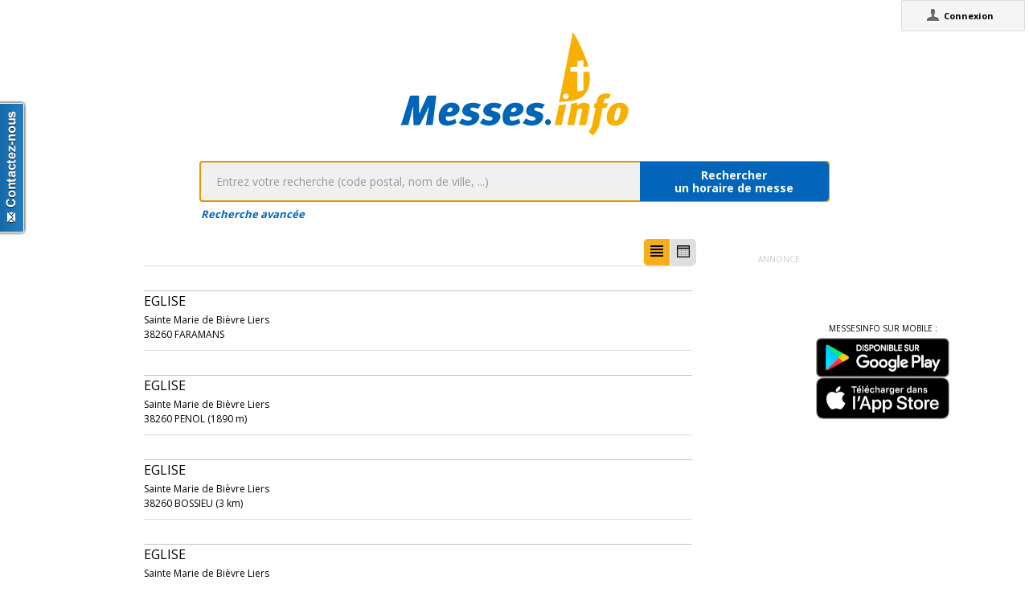

--- FILE ---
content_type: text/html;charset=utf-8
request_url: https://www.messes.info/annuaire/45.3913699:5.1670002
body_size: 6098
content:
<!DOCTYPE html>
<!-- Google Tag Manager -->
<script>(function(w,d,s,l,i){w[l]=w[l]||[];w[l].push({'gtm.start':
new Date().getTime(),event:'gtm.js'});var f=d.getElementsByTagName(s)[0],
j=d.createElement(s),dl=l!='dataLayer'?'&l='+l:'';j.async=true;j.src=
'https://www.googletagmanager.com/gtm.js?id='+i+dl;f.parentNode.insertBefore(j,f);
})(window,document,'script','dataLayer','GTM-WDS8JVF');</script>
<!-- End Google Tag Manager -->
<!--[if lt IE 7]><html class="no-js lt-ie9 lt-ie8 lt-ie7"><![endif]-->
<!--[if IE 7]><html class="no-js lt-ie9 lt-ie8"><![endif]-->
<!--[if IE 8]><html class="no-js lt-ie9"><![endif]-->
<!--[if gt IE 8]><!--><html class="no-js"><!--<![endif]-->
<html lang="fr">
<head>
<meta http-equiv="X-UA-Compatible" content="IE=9">
<meta charset="UTF-8" />
<meta name="gwt:property" content="locale=fr" />
<meta name="gwt:property" content="region=" />
<meta http-equiv="Content-Language" content="fr" />
<meta name="COPYRIGHT" content="Copyright (c) CEF.fr" />
<meta name="ROBOTS" content="index,follow" />
<meta name="OWNER" content="messesinfo@cef.fr" />
<meta name="DOCUMENTCOUNTRYCODE" content="fr" />
<meta name="DOCUMENTLANGUAGECODE" content="fr" />
<meta name="DESCRIPTION" content="" />
<meta name="KEYWORDS"
content=", horaires, heures, messes, infos, fêtes, religieuses, célébrations, églises, catholique, france, paroisses, horaires des messes, cef, chrétiens, religions, Dieu, diocèses" />
<meta name="REVISIT-AFTER" content="10 days" />
<meta name="Author-Corporate" content="CEF" />
<meta name="Author-Url" content="https://messes.info/" />
<meta name="Author-Name" content="CEF" />
<meta name="apple-mobile-web-app-capable" content="yes" />
<meta name="apple-mobile-web-app-status-bar-style" content="black" />
<meta name="viewport" content="width=device-width,initial-scale=1.0,maximum-scale=1.0,user-scalable=0" />
<meta name="google-site-verification"
content="0PnvZqKElwm37qSUMauyS_MLwRgd9xbaLYgnZAy_a_s" />
<!-- app banner -->
<meta name="smartbanner:title" content="MessesInfo">
<meta name="smartbanner:author" content="CEF - Bayard Service">
<meta name="smartbanner:price" content="Gratuit">
<meta name="smartbanner:price-suffix-apple" content=" - Sur l'App Store">
<meta name="smartbanner:price-suffix-google" content=" - Google Play">
<meta name="smartbanner:icon-apple" content="https://is2-ssl.mzstatic.com/image/thumb/Purple128/v4/ae/ad/19/aead1912-3532-00b2-72bd-10ecaddf0a44/AppIcon-1x_U007emarketing-85-220-0-9.png/230x0w.jpg">
<meta name="smartbanner:icon-google" content="https://is2-ssl.mzstatic.com/image/thumb/Purple128/v4/ae/ad/19/aead1912-3532-00b2-72bd-10ecaddf0a44/AppIcon-1x_U007emarketing-85-220-0-9.png/230x0w.jpg">
<meta name="smartbanner:button" content="Installer">
<meta name="smartbanner:button-url-apple" content="https://itunes.apple.com/fr/app/messes-info/id401133067?mt=8">
<meta name="smartbanner:button-url-google" content="https://play.google.com/store/apps/details?id=cef.messesinfo&hl=fr">
<meta name="smartbanner:enabled-platforms" content="android,ios">
<!-- <meta name="smartbanner:hide-ttl" content="0"> -->
<!--<meta name="smartbanner:hide-path" content="/">-->
<!--<meta name="smartbanner:disable-positioning" content="true">-->
<!-- Enable for all platforms -->
<!--<meta name="smartbanner:include-user-agent-regex" content=".*">-->
<!--<meta name="smartbanner:custom-design-modifier" content="ios">-->
<link rel="stylesheet" href="/css/smartbanner.min.css">
<script src="/js/smartbanner.min.js"></script>
<!-- End app banner -->
<link rel="apple-touch-startup-image" href="/favicon.png">
<link rel="apple-touch-icon" href="/favicon.png">
<link rel="icon" href="/favicon.png" type="image/png">
<link rel="alternate" type="application/json+oembed"
href="https://www.messes.info:443/api/oembed?url=https%3A%2F%2Fmesses.info%2Fannuaire%2F45.3913699%253A5.1670002&format=json"
title="Recherche des lieux : 45.3913699:5.1670002" />
<link rel="alternate" type="text/xml+oembed"
href="https://www.messes.info:443/api/oembed?url=https%3A%2F%2Fmesses.info%2Fannuaire%2F45.3913699%253A5.1670002&format=xml"
title="Recherche des lieux : 45.3913699:5.1670002" />
<!--[if lt IE 9]>
<script src="/js/html5-3.6-respond-1.1.0.min.js"></script>
<![endif]-->
<title>Recherche des lieux : 45.3913699:5.1670002</title>
<link rel="canonical" href="https://messes.info/annuaire/45.3913699%3A5.1670002" />
<meta property="og:description" content="" />
<meta property="og:image"
content="/images/logos/messesinfo/logo.png" />
<meta property="og:title" content="Recherche des lieux : 45.3913699:5.1670002" />
<meta property="og:url" content="https://messes.info/annuaire/45.3913699%3A5.1670002" />
<meta property="og:site_name" content="Eglise info" />
<meta property="og:locale" content="fr" />
<meta property="og:type" content="non_profit" />
<meta property="fb:admins" value="552489585,100000931266774" />
<meta property="fb:app_id" value="225004474229922" />
<link rel="stylesheet" id="htmlstylesheet" href="/css/style.min.css">
<link rel="stylesheet" href="https://use.fontawesome.com/releases/v5.7.0/css/all.css" integrity="sha384-lZN37f5QGtY3VHgisS14W3ExzMWZxybE1SJSEsQp9S+oqd12jhcu+A56Ebc1zFSJ" crossorigin="anonymous">
<link rel="stylesheet" href="/css/font.css">
<link rel="stylesheet" href="https://unpkg.com/leaflet@1.0.0/dist/leaflet.css" />
<script src="https://unpkg.com/leaflet@1.0.0/dist/leaflet.js"></script>
<style>
#loading-container {
width: 22em;
height: 8em;
text-align: center;
font-size: 14px;
position: absolute;
left: 50%;
top: 25%;
margin-left: -11em;
background-color: white;
border: 2px solid #f8ae01;
-webkit-border-radius: 5px;
-webkit-box-shadow: 3px 3px 13px #0d0d0d;
-moz-box-shadow: 3px 3px 13px #0d0d0d;
box-shadow: 3px 3px 13px #0d0d0d;
-moz-border-radius: 5px;
border-radius: 5px;
padding: 4px;
font-family: sans-serif
}
#return-mobile {
right: 339px;
color: #A00;
top: 4px;
font-weight: bold;
}
#htmlversion {
display: none;
}
</style>
<script type="text/javascript" language="javascript"
src="https://ajax.googleapis.com/ajax/libs/jquery/1.12.4/jquery.min.js"></script>
<script type="text/javascript" language="javascript"
src="/kephas/kephas.nocache.js"></script>
<script src="https://maps.googleapis.com/maps/api/js?key=AIzaSyCGqGagIPspQRAM79fhzqgM4jW1roHGCwI&language=fr&libraries=drawing,geometry,visualization" type="text/javascript"></script>
<script src="/js/content-mask_js.js" type="text/javascript"></script>
<link rel="stylesheet" href="/css/breadcrumb-simple.css">
</head>
<body>
<!-- Google Tag Manager (noscript) -->
<noscript><iframe src="https://www.googletagmanager.com/ns.html?id=GTM-WDS8JVF"
height="0" width="0" style="display:none;visibility:hidden"></iframe></noscript>
<!-- End Google Tag Manager (noscript) -->
<a id="linkReviveElement" data-rgpd-src="https://pub.bayard.io/delivery/ck.php?n=aa9c31a7&zoneid=12" class="class_click" target="_blank" data-rgpd-vendor="c:BS-revive"><img data-rgpd-vendor="c:BS-revive" id="imgReviveElement" data-rgpd-src="https://pub.bayard.io/delivery/avw.php?zoneid=12&amp;cb=INSERT_RANDOM_NUMBER_HERE&amp;n=a9fd2550"/></a>
<div id='cef-root'></div>
<p id="cef-top-box" style="margin-bottom: 0px; width: 100%;">
<a id="return-mobile" href="https://www.messes.info:443/annuaire/45.3913699%3A5.1670002.html" rel="noIndex" class="noprint">Passer en version mobile
du site</a>
</p>
<iframe src="javascript:''" id="__gwt_historyFrame" tabIndex='-1'
style="position: absolute; width: 0; height: 0; border: 0"></iframe>
<link rel="stylesheet" href="/css/custom.css">
<!--googleoff: all-->
<noscript>
<div
style="width: 22em; position: absolute; left: 50%; margin-left: -11em; color: red; background-color: white; border: 1px solid red; padding: 4px; font-family: sans-serif">
Votre navigateur doit pouvoir exécuter le javascript pour pouvoir
voir ce site</div>
</noscript>
<div id="loading-container" class="noprint">
<span style="line-height: 8em;">Chargement en cours ... <img
src="/images/ajax-loader.gif" /></span>
</div>
<script type="text/javascript">
var egliseinfo = {
email: "",
user: "",
admin: false,
city: "columbus",
latlng: "39.962511:-83.003222",
lang: "fr",
region: "",
secureurl: "https://messes.info/",
version: "2-3.472752416346296106",
googleTagManagerID: "GTM-WDS8JVF",
habillagePubFlag: "oui",
geoLocFlag: "oui"
};
</script>
<!--googleon: all-->
<div id="htmlversion">
<div class="header-container">
<header class="wrapper clearfix">
<img
src="/images/logos/messesinfo/logo.png"
alt="logo eglises info" />
<h1 class="title">Recherche des lieux : 45.3913699:5.1670002</h1>
<nav>
<ul>
<li><a href="/departements">Liste des départements</a></li>
<li><a href="/horaires/39.962511:-83.003222">A proximité de votre position</a></li>
<li><a href="/dioceses">Liste des diocèses</a></li>
</ul>
</nav>
</header>
</div>
<div class="main-container">
<div class="main wrapper clearfix">
<aside>
<form method="get" action="/horaires/" style="display: inline;">
<h3>Rechercher une messe / une célébration :</h3><input type=text name="search"
style="width: 260px;"> <input type="submit" value="OK">
</form>
</aside>
<aside>
<form method="get" action="/annuaire/" style="display: inline;">
<h3>Rechercher une église / un lieu de culte :</h3><input type=text name="search"
style="width: 260px;"> <input type="submit" value="OK">
</form>
</aside>
<aside>
</aside>
<h1>Recherche des lieux : 45.3913699:5.1670002</h1>
<div>
<article itemscope itemtype="http://schema.org/Church">
<h3><a href="/lieu/38/faramans/eglise" itemprop="url"><span itemprop="name">Eglise</span></a></h3>
<div itemprop="address" itemscope itemtype="http://schema.org/PostalAddress">
<span itemprop="streetAddress"></span>,
<span itemprop="postalCode">38260</span>
<span itemprop="addressLocality">FARAMANS</span>
</div>
<div itemprop="geo" itemscope itemtype="http://schema.org/GeoCoordinates">
<div>Coordonnées : 45,391:5,167</div>
<meta itemprop="latitude" content="45.3913699" />
<meta itemprop="longitude" content="5.1670002" />
</div>
<div itemprop="containedIn" itemtype="http://schema.org/PlaceOfWorship">
<a href="/communaute/gr/38/sainte-marie-de-bievre-liers" itemprop="url">Paroisse : <span itemprop="name">Sainte Marie de Bièvre Liers</span></a>
<div itemprop="containedIn" itemtype="http://schema.org/PlaceOfWorship">
<a href="/communaute/gr/bievre" itemprop="url">Doyenné : <span itemprop="name">Bièvre</span></a>
</div>
</div>
<div><a href="/horaires/45.3913699:5.1670002">Messes à proximité<abbr> de Eglise à FARAMANS</a></abbr></div>
<div><a href="/annuaire/45.3913699:5.1670002">Églises à proximité<abbr> de Eglise à FARAMANS</a></abbr></div>
</article>
<article itemscope itemtype="http://schema.org/Church">
<h3><a href="/lieu/38/penol/eglise" itemprop="url"><span itemprop="name">Eglise</span></a></h3>
<div itemprop="address" itemscope itemtype="http://schema.org/PostalAddress">
<span itemprop="streetAddress"></span>,
<span itemprop="postalCode">38260</span>
<span itemprop="addressLocality">PENOL</span>
</div>
<div itemprop="geo" itemscope itemtype="http://schema.org/GeoCoordinates">
<div>Coordonnées : 45,39:5,191</div>
<meta itemprop="latitude" content="45.390287" />
<meta itemprop="longitude" content="5.1911627" />
</div>
<div itemprop="containedIn" itemtype="http://schema.org/PlaceOfWorship">
<a href="/communaute/gr/38/sainte-marie-de-bievre-liers" itemprop="url">Paroisse : <span itemprop="name">Sainte Marie de Bièvre Liers</span></a>
<div itemprop="containedIn" itemtype="http://schema.org/PlaceOfWorship">
<a href="/communaute/gr/bievre" itemprop="url">Doyenné : <span itemprop="name">Bièvre</span></a>
</div>
</div>
<div><a href="/horaires/45.390287:5.1911627">Messes à proximité<abbr> de Eglise à PENOL</a></abbr></div>
<div><a href="/annuaire/45.390287:5.1911627">Églises à proximité<abbr> de Eglise à PENOL</a></abbr></div>
</article>
<article itemscope itemtype="http://schema.org/Church">
<h3><a href="/lieu/38/bossieu/eglise" itemprop="url"><span itemprop="name">Eglise</span></a></h3>
<div itemprop="address" itemscope itemtype="http://schema.org/PostalAddress">
<span itemprop="streetAddress"></span>,
<span itemprop="postalCode">38260</span>
<span itemprop="addressLocality">BOSSIEU</span>
</div>
<div itemprop="geo" itemscope itemtype="http://schema.org/GeoCoordinates">
<div>Coordonnées : 45,417:5,147</div>
<meta itemprop="latitude" content="45.4170365" />
<meta itemprop="longitude" content="5.1474314" />
</div>
<div itemprop="containedIn" itemtype="http://schema.org/PlaceOfWorship">
<a href="/communaute/gr/38/sainte-marie-de-bievre-liers" itemprop="url">Paroisse : <span itemprop="name">Sainte Marie de Bièvre Liers</span></a>
<div itemprop="containedIn" itemtype="http://schema.org/PlaceOfWorship">
<a href="/communaute/gr/bievre" itemprop="url">Doyenné : <span itemprop="name">Bièvre</span></a>
</div>
</div>
<div><a href="/horaires/45.4170365:5.1474314">Messes à proximité<abbr> de Eglise à BOSSIEU</a></abbr></div>
<div><a href="/annuaire/45.4170365:5.1474314">Églises à proximité<abbr> de Eglise à BOSSIEU</a></abbr></div>
</article>
<article itemscope itemtype="http://schema.org/Church">
<h3><a href="/lieu/38/pajay/eglise" itemprop="url"><span itemprop="name">Eglise</span></a></h3>
<div itemprop="address" itemscope itemtype="http://schema.org/PostalAddress">
<span itemprop="streetAddress"></span>,
<span itemprop="postalCode">38260</span>
<span itemprop="addressLocality">PAJAY</span>
</div>
<div itemprop="geo" itemscope itemtype="http://schema.org/GeoCoordinates">
<div>Coordonnées : 45,364:5,141</div>
<meta itemprop="latitude" content="45.3644676" />
<meta itemprop="longitude" content="5.1410868" />
</div>
<div itemprop="containedIn" itemtype="http://schema.org/PlaceOfWorship">
<a href="/communaute/gr/38/sainte-marie-de-bievre-liers" itemprop="url">Paroisse : <span itemprop="name">Sainte Marie de Bièvre Liers</span></a>
<div itemprop="containedIn" itemtype="http://schema.org/PlaceOfWorship">
<a href="/communaute/gr/bievre" itemprop="url">Doyenné : <span itemprop="name">Bièvre</span></a>
</div>
</div>
<div><a href="/horaires/45.3644676:5.1410868">Messes à proximité<abbr> de Eglise à PAJAY</a></abbr></div>
<div><a href="/annuaire/45.3644676:5.1410868">Églises à proximité<abbr> de Eglise à PAJAY</a></abbr></div>
</article>
<article itemscope itemtype="http://schema.org/Church">
<h3><a href="/lieu/38/ornacieux/eglise" itemprop="url"><span itemprop="name">Eglise</span></a></h3>
<div itemprop="address" itemscope itemtype="http://schema.org/PostalAddress">
<span itemprop="streetAddress"></span>,
<span itemprop="postalCode">38260</span>
<span itemprop="addressLocality">ORNACIEUX</span>
</div>
<div itemprop="geo" itemscope itemtype="http://schema.org/GeoCoordinates">
<div>Coordonnées : 45,399:5,212</div>
<meta itemprop="latitude" content="45.3993968" />
<meta itemprop="longitude" content="5.2122536" />
</div>
<div itemprop="containedIn" itemtype="http://schema.org/PlaceOfWorship">
<a href="/communaute/gr/38/sainte-marie-de-bievre-liers" itemprop="url">Paroisse : <span itemprop="name">Sainte Marie de Bièvre Liers</span></a>
<div itemprop="containedIn" itemtype="http://schema.org/PlaceOfWorship">
<a href="/communaute/gr/bievre" itemprop="url">Doyenné : <span itemprop="name">Bièvre</span></a>
</div>
</div>
<div><a href="/horaires/45.3993968:5.2122536">Messes à proximité<abbr> de Eglise à ORNACIEUX</a></abbr></div>
<div><a href="/annuaire/45.3993968:5.2122536">Églises à proximité<abbr> de Eglise à ORNACIEUX</a></abbr></div>
</article>
<article itemscope itemtype="http://schema.org/Church">
<h3><a href="/lieu/38/arzay/eglise" itemprop="url"><span itemprop="name">Eglise</span></a></h3>
<div itemprop="address" itemscope itemtype="http://schema.org/PostalAddress">
<span itemprop="streetAddress"></span>,
<span itemprop="postalCode">38260</span>
<span itemprop="addressLocality">ARZAY</span>
</div>
<div itemprop="geo" itemscope itemtype="http://schema.org/GeoCoordinates">
<div>Coordonnées : 45,425:5,171</div>
<meta itemprop="latitude" content="45.4252687" />
<meta itemprop="longitude" content="5.1708697" />
</div>
<div itemprop="containedIn" itemtype="http://schema.org/PlaceOfWorship">
<a href="/communaute/gr/38/sainte-marie-de-bievre-liers" itemprop="url">Paroisse : <span itemprop="name">Sainte Marie de Bièvre Liers</span></a>
<div itemprop="containedIn" itemtype="http://schema.org/PlaceOfWorship">
<a href="/communaute/gr/bievre" itemprop="url">Doyenné : <span itemprop="name">Bièvre</span></a>
</div>
</div>
<div><a href="/horaires/45.4252687:5.1708697">Messes à proximité<abbr> de Eglise à ARZAY</a></abbr></div>
<div><a href="/annuaire/45.4252687:5.1708697">Églises à proximité<abbr> de Eglise à ARZAY</a></abbr></div>
</article>
<article itemscope itemtype="http://schema.org/Church">
<h3><a href="/lieu/38/pommier-de-beaurepaire/eglise" itemprop="url"><span itemprop="name">Eglise de Pommier de Beaurepaire</span></a></h3>
<div itemprop="address" itemscope itemtype="http://schema.org/PostalAddress">
<span itemprop="streetAddress"></span>,
<span itemprop="postalCode">38260</span>
<span itemprop="addressLocality">POMMIER DE BEAUREPAIRE</span>
</div>
<div itemprop="geo" itemscope itemtype="http://schema.org/GeoCoordinates">
<div>Coordonnées : 45,4:5,119</div>
<meta itemprop="latitude" content="45.3996969" />
<meta itemprop="longitude" content="5.1193068" />
</div>
<div itemprop="containedIn" itemtype="http://schema.org/PlaceOfWorship">
<a href="/communaute/gr/38/saint-benoit-du-pays-de-beaurepaire" itemprop="url">Paroisse : <span itemprop="name">Saint Benoît du Pays de Beaurepaire</span></a>
<div itemprop="containedIn" itemtype="http://schema.org/PlaceOfWorship">
<a href="/communaute/gr/bievre" itemprop="url">Doyenné : <span itemprop="name">Bièvre</span></a>
</div>
</div>
<div><a href="/horaires/45.3996969:5.1193068">Messes à proximité<abbr> de Eglise de Pommier de Beaurepaire à POMMIER DE BEAUREPAIRE</a></abbr></div>
<div><a href="/annuaire/45.3996969:5.1193068">Églises à proximité<abbr> de Eglise de Pommier de Beaurepaire à POMMIER DE BEAUREPAIRE</a></abbr></div>
</article>
<article itemscope itemtype="http://schema.org/Church">
<h3><a href="/lieu/38/balbins/eglise" itemprop="url"><span itemprop="name">Eglise</span></a></h3>
<div itemprop="address" itemscope itemtype="http://schema.org/PostalAddress">
<span itemprop="streetAddress"></span>,
<span itemprop="postalCode">38260</span>
<span itemprop="addressLocality">BALBINS</span>
</div>
<div itemprop="geo" itemscope itemtype="http://schema.org/GeoCoordinates">
<div>Coordonnées : 45,394:5,216</div>
<meta itemprop="latitude" content="45.3940907" />
<meta itemprop="longitude" content="5.2162635" />
</div>
<div itemprop="containedIn" itemtype="http://schema.org/PlaceOfWorship">
<a href="/communaute/gr/38/sainte-marie-de-bievre-liers" itemprop="url">Paroisse : <span itemprop="name">Sainte Marie de Bièvre Liers</span></a>
<div itemprop="containedIn" itemtype="http://schema.org/PlaceOfWorship">
<a href="/communaute/gr/bievre" itemprop="url">Doyenné : <span itemprop="name">Bièvre</span></a>
</div>
</div>
<div><a href="/horaires/45.3940907:5.2162635">Messes à proximité<abbr> de Eglise à BALBINS</a></abbr></div>
<div><a href="/annuaire/45.3940907:5.2162635">Églises à proximité<abbr> de Eglise à BALBINS</a></abbr></div>
</article>
<article itemscope itemtype="http://schema.org/Church">
<h3><a href="/lieu/38/sardieu/eglise" itemprop="url"><span itemprop="name">Eglise</span></a></h3>
<div itemprop="address" itemscope itemtype="http://schema.org/PostalAddress">
<span itemprop="streetAddress"></span>,
<span itemprop="postalCode">38260</span>
<span itemprop="addressLocality">SARDIEU</span>
</div>
<div itemprop="geo" itemscope itemtype="http://schema.org/GeoCoordinates">
<div>Coordonnées : 45,369:5,212</div>
<meta itemprop="latitude" content="45.3694617" />
<meta itemprop="longitude" content="5.2121817" />
</div>
<div itemprop="containedIn" itemtype="http://schema.org/PlaceOfWorship">
<a href="/communaute/gr/38/sainte-marie-de-bievre-liers" itemprop="url">Paroisse : <span itemprop="name">Sainte Marie de Bièvre Liers</span></a>
<div itemprop="containedIn" itemtype="http://schema.org/PlaceOfWorship">
<a href="/communaute/gr/bievre" itemprop="url">Doyenné : <span itemprop="name">Bièvre</span></a>
</div>
</div>
<div><a href="/horaires/45.3694617:5.2121817">Messes à proximité<abbr> de Eglise à SARDIEU</a></abbr></div>
<div><a href="/annuaire/45.3694617:5.2121817">Églises à proximité<abbr> de Eglise à SARDIEU</a></abbr></div>
</article>
<article itemscope itemtype="http://schema.org/Church">
<h3><a href="/lieu/38/semons/eglise" itemprop="url"><span itemprop="name">Eglise</span></a></h3>
<div itemprop="address" itemscope itemtype="http://schema.org/PostalAddress">
<span itemprop="streetAddress"></span>,
<span itemprop="postalCode">38260</span>
<span itemprop="addressLocality">SEMONS</span>
</div>
<div itemprop="geo" itemscope itemtype="http://schema.org/GeoCoordinates">
<div>Coordonnées : 45,432:5,199</div>
<meta itemprop="latitude" content="45.4319948" />
<meta itemprop="longitude" content="5.1986237" />
</div>
<div itemprop="containedIn" itemtype="http://schema.org/PlaceOfWorship">
<a href="/communaute/gr/38/sainte-marie-de-bievre-liers" itemprop="url">Paroisse : <span itemprop="name">Sainte Marie de Bièvre Liers</span></a>
<div itemprop="containedIn" itemtype="http://schema.org/PlaceOfWorship">
<a href="/communaute/gr/bievre" itemprop="url">Doyenné : <span itemprop="name">Bièvre</span></a>
</div>
</div>
<div><a href="/horaires/45.4319948:5.1986237">Messes à proximité<abbr> de Eglise à SEMONS</a></abbr></div>
<div><a href="/annuaire/45.4319948:5.1986237">Églises à proximité<abbr> de Eglise à SEMONS</a></abbr></div>
</article>
<article itemscope itemtype="http://schema.org/Church">
<h3><a href="/lieu/38/marcilloles/eglise" itemprop="url"><span itemprop="name">Eglise</span></a></h3>
<div itemprop="address" itemscope itemtype="http://schema.org/PostalAddress">
<span itemprop="streetAddress"></span>,
<span itemprop="postalCode">38260</span>
<span itemprop="addressLocality">MARCILLOLES</span>
</div>
<div itemprop="geo" itemscope itemtype="http://schema.org/GeoCoordinates">
<div>Coordonnées : 45,34:5,184</div>
<meta itemprop="latitude" content="45.34035842" />
<meta itemprop="longitude" content="5.18373505" />
</div>
<div itemprop="containedIn" itemtype="http://schema.org/PlaceOfWorship">
<a href="/communaute/gr/38/saint-pierre-des-chambarands" itemprop="url">Paroisse : <span itemprop="name">Saint Pierre des Chambarands</span></a>
<div itemprop="containedIn" itemtype="http://schema.org/PlaceOfWorship">
<a href="/communaute/gr/bievre" itemprop="url">Doyenné : <span itemprop="name">Bièvre</span></a>
</div>
</div>
<div><a href="/horaires/45.34035842:5.18373505">Messes à proximité<abbr> de Eglise à MARCILLOLES</a></abbr></div>
<div><a href="/annuaire/45.34035842:5.18373505">Églises à proximité<abbr> de Eglise à MARCILLOLES</a></abbr></div>
</article>
<article itemscope itemtype="http://schema.org/Church">
<h3><a href="/lieu/38/commelle/eglise" itemprop="url"><span itemprop="name">Eglise</span></a></h3>
<div itemprop="address" itemscope itemtype="http://schema.org/PostalAddress">
<span itemprop="streetAddress"></span>,
<span itemprop="postalCode">38260</span>
<span itemprop="addressLocality">COMMELLE</span>
</div>
<div itemprop="geo" itemscope itemtype="http://schema.org/GeoCoordinates">
<div>Coordonnées : 45,428:5,226</div>
<meta itemprop="latitude" content="45.4284305" />
<meta itemprop="longitude" content="5.2257437" />
</div>
<div itemprop="containedIn" itemtype="http://schema.org/PlaceOfWorship">
<a href="/communaute/gr/38/sainte-marie-de-bievre-liers" itemprop="url">Paroisse : <span itemprop="name">Sainte Marie de Bièvre Liers</span></a>
<div itemprop="containedIn" itemtype="http://schema.org/PlaceOfWorship">
<a href="/communaute/gr/bievre" itemprop="url">Doyenné : <span itemprop="name">Bièvre</span></a>
</div>
</div>
<div><a href="/horaires/45.4284305:5.2257437">Messes à proximité<abbr> de Eglise à COMMELLE</a></abbr></div>
<div><a href="/annuaire/45.4284305:5.2257437">Églises à proximité<abbr> de Eglise à COMMELLE</a></abbr></div>
</article>
<article itemscope itemtype="http://schema.org/Church">
<h3><a href="/lieu/38/la-cote-saint-andre/eglise" itemprop="url"><span itemprop="name">Eglise</span></a></h3>
<div itemprop="address" itemscope itemtype="http://schema.org/PostalAddress">
<span itemprop="streetAddress"></span>,
<span itemprop="postalCode">38260</span>
<span itemprop="addressLocality">LA COTE SAINT ANDRE</span>
</div>
<div itemprop="geo" itemscope itemtype="http://schema.org/GeoCoordinates">
<div>Coordonnées : 45,394:5,26</div>
<meta itemprop="latitude" content="45.3941733" />
<meta itemprop="longitude" content="5.2596368" />
</div>
<div itemprop="containedIn" itemtype="http://schema.org/PlaceOfWorship">
<a href="/communaute/gr/38/sainte-marie-de-bievre-liers" itemprop="url">Paroisse : <span itemprop="name">Sainte Marie de Bièvre Liers</span></a>
<div itemprop="containedIn" itemtype="http://schema.org/PlaceOfWorship">
<a href="/communaute/gr/bievre" itemprop="url">Doyenné : <span itemprop="name">Bièvre</span></a>
</div>
</div>
<div><a href="/horaires/45.3941733:5.2596368">Messes à proximité<abbr> de Eglise à LA COTE SAINT ANDRE</a></abbr></div>
<div><a href="/annuaire/45.3941733:5.2596368">Églises à proximité<abbr> de Eglise à LA COTE SAINT ANDRE</a></abbr></div>
</article>
<article itemscope itemtype="http://schema.org/Church">
<h3><a href="/lieu/38/lieudieu/eglise" itemprop="url"><span itemprop="name">Eglise</span></a></h3>
<div itemprop="address" itemscope itemtype="http://schema.org/PostalAddress">
<span itemprop="streetAddress"></span>,
<span itemprop="postalCode">38440</span>
<span itemprop="addressLocality">LIEUDIEU</span>
</div>
<div itemprop="geo" itemscope itemtype="http://schema.org/GeoCoordinates">
<div>Coordonnées : 45,458:5,182</div>
<meta itemprop="latitude" content="45.4580971" />
<meta itemprop="longitude" content="5.1817295" />
</div>
<div itemprop="containedIn" itemtype="http://schema.org/PlaceOfWorship">
<a href="/communaute/gr/38/saint-hugues-de-bonnevaux" itemprop="url">Paroisse : <span itemprop="name">Saint Hugues de Bonnevaux</span></a>
<div itemprop="containedIn" itemtype="http://schema.org/PlaceOfWorship">
<a href="/communaute/gr/porte-des-alpes" itemprop="url">Doyenné : <span itemprop="name">Porte des Alpes</span></a>
</div>
</div>
<div><a href="/horaires/45.4580971:5.1817295">Messes à proximité<abbr> de Eglise à LIEUDIEU</a></abbr></div>
<div><a href="/annuaire/45.4580971:5.1817295">Églises à proximité<abbr> de Eglise à LIEUDIEU</a></abbr></div>
</article>
<article itemscope itemtype="http://schema.org/Church">
<h3><a href="/lieu/38/saint-julien-de-l-herms/eglise" itemprop="url"><span itemprop="name">Eglise de Saint Julien de l'Herms</span></a></h3>
<div itemprop="address" itemscope itemtype="http://schema.org/PostalAddress">
<span itemprop="streetAddress"></span>,
<span itemprop="postalCode">38122</span>
<span itemprop="addressLocality">SAINT JULIEN DE L'HERMS</span>
</div>
<div itemprop="geo" itemscope itemtype="http://schema.org/GeoCoordinates">
<div>Coordonnées : 45,437:5,095</div>
<meta itemprop="latitude" content="45.43690606" />
<meta itemprop="longitude" content="5.09454401" />
</div>
<div itemprop="containedIn" itemtype="http://schema.org/PlaceOfWorship">
<a href="/communaute/gr/38/saint-benoit-du-pays-de-beaurepaire" itemprop="url">Paroisse : <span itemprop="name">Saint Benoît du Pays de Beaurepaire</span></a>
<div itemprop="containedIn" itemtype="http://schema.org/PlaceOfWorship">
<a href="/communaute/gr/bievre" itemprop="url">Doyenné : <span itemprop="name">Bièvre</span></a>
</div>
</div>
<div><a href="/horaires/45.43690606:5.09454401">Messes à proximité<abbr> de Eglise de Saint Julien de l'Herms à SAINT JULIEN DE L'HERMS</a></abbr></div>
<div><a href="/annuaire/45.43690606:5.09454401">Églises à proximité<abbr> de Eglise de Saint Julien de l'Herms à SAINT JULIEN DE L'HERMS</a></abbr></div>
</article>
<article itemscope itemtype="http://schema.org/Church">
<h3><a href="/lieu/38/beaufort/eglise" itemprop="url"><span itemprop="name">Eglise</span></a></h3>
<div itemprop="address" itemscope itemtype="http://schema.org/PostalAddress">
<span itemprop="streetAddress"></span>,
<span itemprop="postalCode">38270</span>
<span itemprop="addressLocality">BEAUFORT</span>
</div>
<div itemprop="geo" itemscope itemtype="http://schema.org/GeoCoordinates">
<div>Coordonnées : 45,326:5,121</div>
<meta itemprop="latitude" content="45.3260582" />
<meta itemprop="longitude" content="5.121307" />
</div>
<div itemprop="containedIn" itemtype="http://schema.org/PlaceOfWorship">
<a href="/communaute/gr/38/saint-pierre-des-chambarands" itemprop="url">Paroisse : <span itemprop="name">Saint Pierre des Chambarands</span></a>
<div itemprop="containedIn" itemtype="http://schema.org/PlaceOfWorship">
<a href="/communaute/gr/bievre" itemprop="url">Doyenné : <span itemprop="name">Bièvre</span></a>
</div>
</div>
<div><a href="/horaires/45.3260582:5.121307">Messes à proximité<abbr> de Eglise à BEAUFORT</a></abbr></div>
<div><a href="/annuaire/45.3260582:5.121307">Églises à proximité<abbr> de Eglise à BEAUFORT</a></abbr></div>
</article>
<article itemscope itemtype="http://schema.org/Church">
<h3><a href="/lieu/38/thodure/eglise" itemprop="url"><span itemprop="name">Eglise</span></a></h3>
<div itemprop="address" itemscope itemtype="http://schema.org/PostalAddress">
<span itemprop="streetAddress"></span>,
<span itemprop="postalCode">38260</span>
<span itemprop="addressLocality">THODURE</span>
</div>
<div itemprop="geo" itemscope itemtype="http://schema.org/GeoCoordinates">
<div>Coordonnées : 45,318:5,17</div>
<meta itemprop="latitude" content="45.3180757" />
<meta itemprop="longitude" content="5.1697827" />
</div>
<div itemprop="containedIn" itemtype="http://schema.org/PlaceOfWorship">
<a href="/communaute/gr/38/saint-pierre-des-chambarands" itemprop="url">Paroisse : <span itemprop="name">Saint Pierre des Chambarands</span></a>
<div itemprop="containedIn" itemtype="http://schema.org/PlaceOfWorship">
<a href="/communaute/gr/bievre" itemprop="url">Doyenné : <span itemprop="name">Bièvre</span></a>
</div>
</div>
<div><a href="/horaires/45.3180757:5.1697827">Messes à proximité<abbr> de Eglise à THODURE</a></abbr></div>
<div><a href="/annuaire/45.3180757:5.1697827">Églises à proximité<abbr> de Eglise à THODURE</a></abbr></div>
</article>
<article itemscope itemtype="http://schema.org/Church">
<h3><a href="/lieu/38/pisieu/eglise" itemprop="url"><span itemprop="name">Eglise de Pisieu</span></a></h3>
<div itemprop="address" itemscope itemtype="http://schema.org/PostalAddress">
<span itemprop="streetAddress"></span>,
<span itemprop="postalCode">38270</span>
<span itemprop="addressLocality">PISIEU</span>
</div>
<div itemprop="geo" itemscope itemtype="http://schema.org/GeoCoordinates">
<div>Coordonnées : 45,387:5,061</div>
<meta itemprop="latitude" content="45.38659805" />
<meta itemprop="longitude" content="5.06123312" />
</div>
<div itemprop="containedIn" itemtype="http://schema.org/PlaceOfWorship">
<a href="/communaute/gr/38/saint-benoit-du-pays-de-beaurepaire" itemprop="url">Paroisse : <span itemprop="name">Saint Benoît du Pays de Beaurepaire</span></a>
<div itemprop="containedIn" itemtype="http://schema.org/PlaceOfWorship">
<a href="/communaute/gr/bievre" itemprop="url">Doyenné : <span itemprop="name">Bièvre</span></a>
</div>
</div>
<div><a href="/horaires/45.38659805:5.06123312">Messes à proximité<abbr> de Eglise de Pisieu à PISIEU</a></abbr></div>
<div><a href="/annuaire/45.38659805:5.06123312">Églises à proximité<abbr> de Eglise de Pisieu à PISIEU</a></abbr></div>
</article>
<article itemscope itemtype="http://schema.org/Church">
<h3><a href="/lieu/38/saint-barthelemy-de-beaurepaire/eglise" itemprop="url"><span itemprop="name">Eglise de Saint Barthélemy de Beaurepaire</span></a></h3>
<div itemprop="address" itemscope itemtype="http://schema.org/PostalAddress">
<span itemprop="streetAddress"></span>,
<span itemprop="postalCode">38270</span>
<span itemprop="addressLocality">SAINT BARTHELEMY DE BEAUREPAIRE</span>
</div>
<div itemprop="geo" itemscope itemtype="http://schema.org/GeoCoordinates">
<div>Coordonnées : 45,346:5,081</div>
<meta itemprop="latitude" content="45.34647522" />
<meta itemprop="longitude" content="5.08113991" />
</div>
<div itemprop="containedIn" itemtype="http://schema.org/PlaceOfWorship">
<a href="/communaute/gr/38/saint-benoit-du-pays-de-beaurepaire" itemprop="url">Paroisse : <span itemprop="name">Saint Benoît du Pays de Beaurepaire</span></a>
<div itemprop="containedIn" itemtype="http://schema.org/PlaceOfWorship">
<a href="/communaute/gr/bievre" itemprop="url">Doyenné : <span itemprop="name">Bièvre</span></a>
</div>
</div>
<div><a href="/horaires/45.34647522:5.08113991">Messes à proximité<abbr> de Eglise de Saint Barthélemy de Beaurepaire à SAINT BARTHELEMY DE BEAUREPAIRE</a></abbr></div>
<div><a href="/annuaire/45.34647522:5.08113991">Églises à proximité<abbr> de Eglise de Saint Barthélemy de Beaurepaire à SAINT BARTHELEMY DE BEAUREPAIRE</a></abbr></div>
</article>
<article itemscope itemtype="http://schema.org/Church">
<h3><a href="/lieu/38/nantoin/eglise" itemprop="url"><span itemprop="name">Eglise</span></a></h3>
<div itemprop="address" itemscope itemtype="http://schema.org/PostalAddress">
<span itemprop="streetAddress"></span>,
<span itemprop="postalCode">38260</span>
<span itemprop="addressLocality">NANTOIN</span>
</div>
<div itemprop="geo" itemscope itemtype="http://schema.org/GeoCoordinates">
<div>Coordonnées : 45,435:5,255</div>
<meta itemprop="latitude" content="45.4347683" />
<meta itemprop="longitude" content="5.2551776" />
</div>
<div itemprop="containedIn" itemtype="http://schema.org/PlaceOfWorship">
<a href="/communaute/gr/38/sainte-marie-de-bievre-liers" itemprop="url">Paroisse : <span itemprop="name">Sainte Marie de Bièvre Liers</span></a>
<div itemprop="containedIn" itemtype="http://schema.org/PlaceOfWorship">
<a href="/communaute/gr/bievre" itemprop="url">Doyenné : <span itemprop="name">Bièvre</span></a>
</div>
</div>
<div><a href="/horaires/45.4347683:5.2551776">Messes à proximité<abbr> de Eglise à NANTOIN</a></abbr></div>
<div><a href="/annuaire/45.4347683:5.2551776">Églises à proximité<abbr> de Eglise à NANTOIN</a></abbr></div>
</article>
<article itemscope itemtype="http://schema.org/Church">
<h3><a href="/lieu/38/viriville/eglise" itemprop="url"><span itemprop="name">Eglise</span></a></h3>
<div itemprop="address" itemscope itemtype="http://schema.org/PostalAddress">
<span itemprop="streetAddress"></span>,
<span itemprop="postalCode">38980</span>
<span itemprop="addressLocality">VIRIVILLE</span>
</div>
<div itemprop="geo" itemscope itemtype="http://schema.org/GeoCoordinates">
<div>Coordonnées : 45,317:5,204</div>
<meta itemprop="latitude" content="45.31655904" />
<meta itemprop="longitude" content="5.20443582" />
</div>
<div itemprop="containedIn" itemtype="http://schema.org/PlaceOfWorship">
<a href="/communaute/gr/38/saint-pierre-des-chambarands" itemprop="url">Paroisse : <span itemprop="name">Saint Pierre des Chambarands</span></a>
<div itemprop="containedIn" itemtype="http://schema.org/PlaceOfWorship">
<a href="/communaute/gr/bievre" itemprop="url">Doyenné : <span itemprop="name">Bièvre</span></a>
</div>
</div>
<div><a href="/horaires/45.31655904:5.20443582">Messes à proximité<abbr> de Eglise à VIRIVILLE</a></abbr></div>
<div><a href="/annuaire/45.31655904:5.20443582">Églises à proximité<abbr> de Eglise à VIRIVILLE</a></abbr></div>
</article>
<article itemscope itemtype="http://schema.org/Church">
<h3><a href="/lieu/38/chatenay/eglise" itemprop="url"><span itemprop="name">Eglise</span></a></h3>
<div itemprop="address" itemscope itemtype="http://schema.org/PostalAddress">
<span itemprop="streetAddress"></span>,
<span itemprop="postalCode">38980</span>
<span itemprop="addressLocality">CHATENAY</span>
</div>
<div itemprop="geo" itemscope itemtype="http://schema.org/GeoCoordinates">
<div>Coordonnées : 45,321:5,229</div>
<meta itemprop="latitude" content="45.3210296" />
<meta itemprop="longitude" content="5.2287643" />
</div>
<div itemprop="containedIn" itemtype="http://schema.org/PlaceOfWorship">
<a href="/communaute/gr/38/saint-paul-de-toutes-aures" itemprop="url">Paroisse : <span itemprop="name">Saint Paul de Toutes Aures</span></a>
<div itemprop="containedIn" itemtype="http://schema.org/PlaceOfWorship">
<a href="/communaute/gr/bievre" itemprop="url">Doyenné : <span itemprop="name">Bièvre</span></a>
</div>
</div>
<div><a href="/horaires/45.3210296:5.2287643">Messes à proximité<abbr> de Eglise à CHATENAY</a></abbr></div>
<div><a href="/annuaire/45.3210296:5.2287643">Églises à proximité<abbr> de Eglise à CHATENAY</a></abbr></div>
</article>
<article itemscope itemtype="http://schema.org/Church">
<h3><a href="/lieu/38/gillonnay/eglise" itemprop="url"><span itemprop="name">Eglise</span></a></h3>
<div itemprop="address" itemscope itemtype="http://schema.org/PostalAddress">
<span itemprop="streetAddress"></span>,
<span itemprop="postalCode">38260</span>
<span itemprop="addressLocality">GILLONNAY</span>
</div>
<div itemprop="geo" itemscope itemtype="http://schema.org/GeoCoordinates">
<div>Coordonnées : 45,392:5,296</div>
<meta itemprop="latitude" content="45.3923496" />
<meta itemprop="longitude" content="5.2957835" />
</div>
<div itemprop="containedIn" itemtype="http://schema.org/PlaceOfWorship">
<a href="/communaute/gr/38/sainte-marie-de-bievre-liers" itemprop="url">Paroisse : <span itemprop="name">Sainte Marie de Bièvre Liers</span></a>
<div itemprop="containedIn" itemtype="http://schema.org/PlaceOfWorship">
<a href="/communaute/gr/bievre" itemprop="url">Doyenné : <span itemprop="name">Bièvre</span></a>
</div>
</div>
<div><a href="/horaires/45.3923496:5.2957835">Messes à proximité<abbr> de Eglise à GILLONNAY</a></abbr></div>
<div><a href="/annuaire/45.3923496:5.2957835">Églises à proximité<abbr> de Eglise à GILLONNAY</a></abbr></div>
</article>
<article itemscope itemtype="http://schema.org/Church">
<h3><a href="/lieu/38/revel-tourdan/revel" itemprop="url"><span itemprop="name">Eglise de Revel</span></a></h3>
<div itemprop="address" itemscope itemtype="http://schema.org/PostalAddress">
<span itemprop="streetAddress">Place de l'église St Jean Baptiste</span>,
<span itemprop="postalCode">38270</span>
<span itemprop="addressLocality">REVEL TOURDAN</span>
</div>
<div itemprop="geo" itemscope itemtype="http://schema.org/GeoCoordinates">
<div>Coordonnées : 45,384:5,037</div>
<meta itemprop="latitude" content="45.38429361" />
<meta itemprop="longitude" content="5.03674598" />
</div>
<div itemprop="containedIn" itemtype="http://schema.org/PlaceOfWorship">
<a href="/communaute/gr/38/saint-benoit-du-pays-de-beaurepaire" itemprop="url">Paroisse : <span itemprop="name">Saint Benoît du Pays de Beaurepaire</span></a>
<div itemprop="containedIn" itemtype="http://schema.org/PlaceOfWorship">
<a href="/communaute/gr/bievre" itemprop="url">Doyenné : <span itemprop="name">Bièvre</span></a>
</div>
</div>
<div><a href="/horaires/45.38429361:5.03674598">Messes à proximité<abbr> de Eglise de Revel à REVEL TOURDAN</a></abbr></div>
<div><a href="/annuaire/45.38429361:5.03674598">Églises à proximité<abbr> de Eglise de Revel à REVEL TOURDAN</a></abbr></div>
</article>
<article itemscope itemtype="http://schema.org/Church">
<h3><a href="/lieu/38/saint-simeon-de-bressieux/eglise" itemprop="url"><span itemprop="name">Eglise</span></a></h3>
<div itemprop="address" itemscope itemtype="http://schema.org/PostalAddress">
<span itemprop="streetAddress"></span>,
<span itemprop="postalCode">38870</span>
<span itemprop="addressLocality">SAINT SIMEON DE BRESSIEUX</span>
</div>
<div itemprop="geo" itemscope itemtype="http://schema.org/GeoCoordinates">
<div>Coordonnées : 45,329:5,267</div>
<meta itemprop="latitude" content="45.3292891" />
<meta itemprop="longitude" content="5.2665406" />
</div>
<div itemprop="containedIn" itemtype="http://schema.org/PlaceOfWorship">
<a href="/communaute/gr/38/saint-paul-de-toutes-aures" itemprop="url">Paroisse : <span itemprop="name">Saint Paul de Toutes Aures</span></a>
<div itemprop="containedIn" itemtype="http://schema.org/PlaceOfWorship">
<a href="/communaute/gr/bievre" itemprop="url">Doyenné : <span itemprop="name">Bièvre</span></a>
</div>
</div>
<div><a href="/horaires/45.3292891:5.2665406">Messes à proximité<abbr> de Eglise à SAINT SIMEON DE BRESSIEUX</a></abbr></div>
<div><a href="/annuaire/45.3292891:5.2665406">Églises à proximité<abbr> de Eglise à SAINT SIMEON DE BRESSIEUX</a></abbr></div>
</article>
</div>
</div>
</div>
<div class="footer-container">
<footer class="wrapper">
<a href="http://eglise.catholique.fr/">Conférence des évêques de
France</a> - <a
href="http://aide.egliseinfo.catholique.fr/mentions_legales/" rel="noIndex,noFollow">mentions
légales</a> - <a
href="http://soutenir-messesinfo.catholique.fr/">
Soutenir</a> - <a
href="mailto:contact@messesinfo.cef.fr" rel="noIndex,noFollow">écrivez-nous</a>
- <a href="http://aide.egliseinfo.catholique.fr/integration-des-horaires/">Mettre
les horaires de MessesInfo sur votre site</a>
<br/><small>Version: 2-3.472752416346296106</small>
</footer>
</div>
</div>
</body>
</html>

--- FILE ---
content_type: text/css
request_url: https://www.messes.info/kephas/gwt-cal-google.css
body_size: 2448
content:
/* Calendar panel, that holds the appointment */
.gwt-cal {
	position: relative;
	height: 523px;
	white-space: nowrap;
	overflow: hidden;
	width: 100%;
	overflow: hidden;
	border: 1px solid #C3D9FF;
}

.gwt-cal .major-time-interval {
	display: block;
	height: 24px;
	_height: 25px;
	background: #FFFFCC;
	border-top: 1px solid #DDDDDD;
	width: 100%;
}

.gwt-cal .minor-time-interval {
	display: block;
	height: 24px;
	_height: 25px;
	background: #FFFFCC;
	border-top: 1px dotted #DDDDDD;
	width: 100%;
}

.gwt-cal .working-hours {
	background: #FFF;
}

.gwt-cal .hour-label {
	width: 50px;
	color: #446688;
	font-family: arial;
	font-size: 12px;
	display: block;
	position:relative;
        border-top:1px solid #DDDDDD;
        background:#E8EEF7;
}

   
.gwt-cal .hour-label .hour-layout {
	position:absolute;top:5%;right:5px;line-height:1; text-align:right;width:100%;
}

.gwt-cal .hour-text {
	display:inline; 
	font-family:arial; font-size:11px;text-transform:lowercase;font-size:11px;color:#446688;
}

.gwt-cal .hour-noon-text {
	display:inline; 
	font-family:arial; font-size:11px;text-transform:lowercase;font-size:11px;color:#446688;
}

.gwt-cal .ampm-text {
	display:inline;color:#446688;
	font-family:arial; font-size:11px;text-transform:lowercase;font-weight:normal;
}



.gwt-cal .gwt-appointment-panel {
	position: relative;
	height: 1200px;
}

.gwt-cal .gwt-appointment-cell {
	width: 99%;
}

.gwt-cal .scroll-area {
	height: 500px;
	overflow: scroll;
	overflow-x: hidden;
}

.gwt-cal .day-separator {
	height: 100%;
	position: absolute;
	top: 0px;
	left: 0%;
	border-left: 1px solid #DDDDDD;
	border-right: 1px solid #DDDDDD;
	width: 3px;
}

.gwt-cal .time-strip {
	/*padding-top: 43px;*/
	white-space: nowrap;
	width: 50px;
}

/* Calendar header */
.gwt-cal .gwt-calendar-header {
	background: #C3D9FF;
	width: 100%;
	border-bottom: 1px solid #A2BBDD;
	width: 100%;
	table-layout: fixed;
	border-collapse: collapse;
	color:#112ABB;
}

/*.gwt-calendar-header table { width:100%;table-layout:fixed; border-collapse:collapse; }
*/
.gwt-cal .gwt-calendar-header .year-cell {
	width: 50px;
	font-family: arial;
	font-size: 12px;
	text-align: center;
	font-weight: normal;
	background:#C3D9FF;
}

.gwt-cal .gwt-calendar-header .day-cell-container {
	height: 20px;
	position: relative;
	overflow: hidden;
	background:#C3D9FF ;
}

.gwt-cal .gwt-calendar-header .day-cell-weekend,
.gwt-cal .gwt-calendar-header .day-cell {
	border-left: 1px solid #C3D9FF;
	position: absolute;
	top: 0px;
	height: 100%;
	text-align: center;
	font-family: arial;
	font-size: 12px;
	padding-top: 2px;
	font-weight: normal;
	background:#C3D9FF;
}

.gwt-cal .gwt-calendar-header .day-cell-today {
	border-left: 1px solid #C3D9FF;
	position: absolute;
	background: #88AACC;
	top: 0px;
	height: 100%;
	text-align: center;
	font-family: arial;
	font-size: 12px;
	padding-top: 2px;
	font-weight: bold;
	color:#FFFFFF;
}

.gwt-cal .gwt-calendar-header .splitter {
	height: 1px;
	_height: 1px;
	border-top: 0px solid #C3D9FF;
	background: #C3D9FF;
	border-bottom: 0px solid #C3D9FF;
}





/* New Appointent Styles */
.gwt-cal .dv-appointment {
	border-style:solid;border-width:1px;
	position: absolute;
	font-size: 11px;
	font-family: arial;
	/*border: 1px solid #000;*/
	overflow: hidden;
	filter: alpha(opacity = 50);
	opacity: .5;
    -moz-opacity: .5;
	-webkit-border-radius: 6px;
	-moz-border-radius: 6px;
	border-radius: 6px;
}
.gwt-cal .dv-appointment-selected {
	border-style:solid;border-width:1px;
	position: absolute;
	font-size: 11px;
	font-family: arial;
	/*border: 1px solid #000;*/
	overflow: hidden;
	-webkit-box-shadow: 3px 3px 5px #B7B7B7;
        -moz-box-shadow: 3px 3px 5px #B7B7B7;
	filter: alpha(opacity=100)  
		progid:DXImageTransform.Microsoft.dropshadow(OffX=3, OffY=3,Color='#C7C7C7', Positive='true');
	opacity: 1;
    -moz-opacity:1;
	-webkit-border-radius: 6px;
	-moz-border-radius: 6px;
	border-radius: 6px;
}

.gwt-cal .dv-appointment-multiday {
	border-style:solid;border-width:1px;
	position: absolute;
	font-size: 11px;
	font-family: arial;
	/*border: 1px solid #000;*/
	overflow: hidden;
	filter: alpha(opacity = 50);
	opacity: .5;
    -moz-opacity: .5;
	-webkit-border-radius: 6px;
	-moz-border-radius: 6px;
	border-radius: 6px;
}
.gwt-cal .dv-appointment-multiday-selected {
	border-style:solid;border-width:1px;
	position: absolute;
	font-size: 11px;
	font-family: arial;
	/*border: 1px solid #000;*/
	overflow: hidden;
	-webkit-box-shadow: 3px 3px 5px #B7B7B7;
        -moz-box-shadow: 3px 3px 5px #B7B7B7;
	filter: alpha(opacity=100)  
		progid:DXImageTransform.Microsoft.dropshadow(OffX=3, OffY=3,Color='#C7C7C7', Positive='true');
	opacity: 1;
    -moz-opacity:1;
	-webkit-border-radius: 6px;
	-moz-border-radius: 6px;
	border-radius: 6px;
}

.gwt-cal .dv-appointment .header,
.gwt-cal .dv-appointment-selected .header {
	white-space: nowrap;
	overflow: hidden;
	color: #FFF;
	padding: 1px;
	padding-left: 8px;
	-webkit-border-top-left-radius: 5px;
	-webkit-border-top-right-radius: 5px;
	-moz-border-radius-topleft: 5px;
	-moz-border-radius-topright: 5px;
}

.gwt-cal .dv-appointment-multiday .header,
.gwt-cal .dv-appointment-multiday-selected .header {
	background:transparent;	
}

.gwt-cal .dv-appointment .body,
.gwt-cal .dv-appointment-selected .body,
.gwt-cal .dv-appointment-multiday .body,
.gwt-cal .dv-appointment-multiday-selected .body {
	padding-left: 8px;
	padding-top: 1px;
	white-space: wrap;
}

.gwt-cal .dv-appointment .footer,
.gwt-cal .dv-appointment-selected .footer {
	border-bottom: 3px double #FFF;
	position: absolute;
	bottom: 2px;
	left: 48%;
	height: 4px;
	width: 8px;
}
.gwt-cal .dv-appointment-multiday .footer,
.gwt-cal .dv-appointment-multiday-selected .footer {
	display:none;
}
/* End New Appointment Styles */

















/* Multi-day appointment section */
.gwt-cal .multiDayBody {
    width:100%;
    background:#E8EEF7;
    table-layout: fixed;
}

.gwt-cal .multiDayBody .splitter {
	height: 5px;
	_height: 5px;
	border-top: 0px solid #C3D9FF;
	background: #C3D9FF;
	border-bottom: 0px solid #C3D9FF;
}

.gwt-cal .leftEmptyCell {
    background: #C3D9FF;
    width:50px;
}
.gwt-cal .rightEmptyCell {
    background: #C3D9FF;
}








/* List View here */
.gwt-cal-ListView { overflow-y:scroll;font-family:Verdana,Sans-serif; font-size:11px; font-weight:bold; }

.gwt-cal-ListView .dateCell { white-space:nowrap; padding-right:30px; color:#112ABB; color: #3366CC; font-family:Verdana,Sans-serif; font-size:11px; font-weight:bold;}
.gwt-cal-ListView .timeCell { white-space:nowrap; padding-left:30px; padding-right:30px; color: #3366CC; font-family:Verdana,Sans-serif; font-size:11px; font-weight:bold;}
.gwt-cal-ListView .titleCell { width:99%; color: #3366CC; font-family:Verdana,Sans-serif; font-size:11px; font-weight:bold;}

.gwt-cal-ListView .row { background: #E8EEF7; }
.gwt-cal-ListView .row-alt { background: #FFF; }
.gwt-cal-ListView .row-today,
  .gwt-cal-ListView .row-alt-today { background: #FFFFCC; }

.gwt-cal-ListView .row-today .dateCell,
  .gwt-cal-ListView .row-alt-today .dateCell { background:#BBCCDD; border-color:#8899AA #DDEEFF #DDEEFF #8899AA; border-style:solid; border-width:1px 1px 0 0; color:#112ABB; }

.gwt-cal-ListView .descriptionLabel { color: #333333; font-weight:normal; font-size:11px; }
.gwt-cal-ListView .detailDecorator { border-left:2px solid #BBCCDC;margin:3px 0 5px 20px;padding:0 8px 4px 10px;}
.gwt-cal-ListView .detailContainer { font-weight:normal;color:#333; }
.gwt-cal-ListView .detailHeader { font-weight:bold;}
.gwt-cal-ListView .moreDetailsButton {  border-top:1px solid #2952A3;padding-top:0.25em;margin-top:0.5em; font-weight:normal; font-color:#112ABB; text-decoration:underline;  }

/* Month View here */
.gwt-cal-MonthView {
	position: relative;
	height: 523px;
	white-space: nowrap;
	overflow: hidden;
	width: 100%;
	overflow: hidden;
}
/*.gwt-cal-MonthView .calendar-month-day-header {  height:20px;width:14.285px;text-align:center;font-family:arial;font-size:11px;background:#F2F2F2;text-align:center;}
.gwt-cal-MonthView .calendar-month-header { display:block;height:15px;text-align:center;font-family:arial;font-size:11px;background:#F2F2F2;text-align:right;padding-right:5px; }
.gwt-cal-MonthView .calendar-month-header-disabled { color:#CCC;display:block;height:15px;text-align:center;font-family:arial;font-size:11px;background:#F2F2F2;text-align:right;padding-right:5px; }
*/
.gwt-cal-MonthView .grid {table-layout:fixed;background:#FFF;width:100%;height:100%;border-collapse:collapse;}
.gwt-cal-MonthView .canvas {white-space:nowrap;overflow:hidden;position:absolute;top:0px;left:0px;width:100%;height:100%;font-family:arial;font-size:12px;background: transparent;}

.gwt-cal-MonthView .dayCell,
.gwt-cal-MonthView .dayCell-today { border-left: 1px solid rgb(195, 217, 255);border-bottom: 1px solid rgb(195, 217, 255);  }

.gwt-cal-MonthView .weekDayLabel, 
.gwt-cal-MonthView .weekDayLabel-today { height:20px; text-align:center;background-color: rgb(195, 217, 255);font-size:13px;color:rgb(17, 42, 187);}
.gwt-Cal-MonthView .dayCellLabel,
.gwt-Cal-MonthView .dayCellLabel-today { background-color: rgb(232, 238, 247); display:block;height:15px;font-family:arial;font-size:11px;text-align:right;padding-right:5px; }
.gwt-Cal-MonthView .dayCellLabel-today-disabled,
.gwt-Cal-MonthView .dayCellLabel-disabled { background-color: rgb(238, 238, 238); display:block;height:15px;font-family:arial;font-size:11px;text-align:right;padding-right:5px; color:#999; }

.gwt-Cal-MonthView .dayCellLabel-today,
.gwt-Cal-MonthView .dayCellLabel-today-disabled { background-color: rgb(187, 204, 221); }
.gwt-cal-MonthView .dayCell-today {   background-color: rgb(255, 255, 204);}

.gwt-cal-MonthView .moreAppointments { position:absolute;text-align:center;text-decoration:underline;}

/* Month View Appointment Styles 
.gwt-cal-MonthView .appointment { position:absolute;height:20px; overflow:hidden;text-decoration:none; }
.gwt-cal-MonthView .multiDayAppointment { 	-webkit-border-radius: 6px; -moz-border-radius: 6px;position:absolute;height:20px; color:#FFF;overflow:hidden; }
.gwt-cal-MonthView .appointment.selected{ text-decoration:underline;border:0px;}
*/

.gwt-cal-MonthView .appointment { position:absolute;height:20px; overflow:hidden;text-decoration:none; }
.gwt-cal-MonthView .appointment-selected { text-decoration:underline;border:0px;overflow:hidden; }

.gwt-cal-MonthView .appointment-multiday { 	-webkit-border-radius: 6px; -moz-border-radius: 6px;position:absolute;height:20px; color:#FFF;overflow:hidden; border-style:solid;border-width:1px; }
.gwt-cal-MonthView .appointment-multiday-selected  { position:absolute;height:20px; overflow:hidden; border-style:solid;border-width:1px;-webkit-box-shadow: 3px 3px 5px #B7B7B7; -moz-box-shadow: 3px 3px 5px #B7B7B7; text-decoration:none; -webkit-border-radius: 6px; -moz-border-radius: 6px;position:absolute;height:20px; color:#FFF;overflow:hidden; }




--- FILE ---
content_type: text/javascript; charset=UTF-8
request_url: https://maps.googleapis.com/maps/api/js?key=AIzaSyCGqGagIPspQRAM79fhzqgM4jW1roHGCwI&language=fr&libraries=drawing,geometry,visualization
body_size: 103298
content:


window.google = window.google || {};
google.maps = google.maps || {};
(function() {
  
  var modules = google.maps.modules = {};
  google.maps.__gjsload__ = function(name, text) {
    modules[name] = text;
  };
  
  google.maps.Load = function(apiLoad) {
    delete google.maps.Load;
    apiLoad([0.009999999776482582,[null,[["https://khms0.googleapis.com/kh?v=1002\u0026hl=fr\u0026gl=US\u0026","https://khms1.googleapis.com/kh?v=1002\u0026hl=fr\u0026gl=US\u0026"],null,null,null,1,"1002",["https://khms0.google.com/kh?v=1002\u0026hl=fr\u0026gl=US\u0026","https://khms1.google.com/kh?v=1002\u0026hl=fr\u0026gl=US\u0026"]],null,null,null,null,[["https://cbks0.googleapis.com/cbk?","https://cbks1.googleapis.com/cbk?"]],[["https://khms0.googleapis.com/kh?v=169\u0026hl=fr\u0026gl=US\u0026","https://khms1.googleapis.com/kh?v=169\u0026hl=fr\u0026gl=US\u0026"],null,null,null,null,"169",["https://khms0.google.com/kh?v=169\u0026hl=fr\u0026gl=US\u0026","https://khms1.google.com/kh?v=169\u0026hl=fr\u0026gl=US\u0026"]],null,null,null,null,null,null,null,[["https://streetviewpixels-pa.googleapis.com/v1/thumbnail?hl=fr\u0026gl=US\u0026","https://streetviewpixels-pa.googleapis.com/v1/thumbnail?hl=fr\u0026gl=US\u0026"]]],["fr","US",null,0,null,null,"https://maps.gstatic.com/mapfiles/",null,"https://maps.googleapis.com","https://maps.googleapis.com",null,"https://maps.google.com",null,"https://maps.gstatic.com/maps-api-v3/api/images/","https://www.google.com/maps",null,"https://www.google.com",1,"https://maps.googleapis.com/maps_api_js_slo/log?hasfast=true",0,1],["https://maps.googleapis.com/maps-api-v3/api/js/62/12c/intl/fr_ALL","3.62.12c"],[2846573781],null,null,null,[112],null,null,"",["drawing","geometry","visualization"],null,1,"https://khms.googleapis.com/mz?v=1002\u0026","AIzaSyCGqGagIPspQRAM79fhzqgM4jW1roHGCwI","https://earthbuilder.googleapis.com","https://earthbuilder.googleapis.com",null,"https://mts.googleapis.com/maps/vt/icon",[["https://maps.googleapis.com/maps/vt"],["https://maps.googleapis.com/maps/vt"],null,null,null,null,null,null,null,null,null,null,["https://www.google.com/maps/vt"],"/maps/vt",755000000,755,755514975],2,500,[null,null,null,null,"https://www.google.com/maps/preview/log204","","https://static.panoramio.com.storage.googleapis.com/photos/",["https://geo0.ggpht.com/cbk","https://geo1.ggpht.com/cbk","https://geo2.ggpht.com/cbk","https://geo3.ggpht.com/cbk"],"https://maps.googleapis.com/maps/api/js/GeoPhotoService.GetMetadata","https://maps.googleapis.com/maps/api/js/GeoPhotoService.SingleImageSearch",["https://lh3.ggpht.com/jsapi2/a/b/c/","https://lh4.ggpht.com/jsapi2/a/b/c/","https://lh5.ggpht.com/jsapi2/a/b/c/","https://lh6.ggpht.com/jsapi2/a/b/c/"],"https://streetviewpixels-pa.googleapis.com/v1/tile",["https://lh3.googleusercontent.com/","https://lh4.googleusercontent.com/","https://lh5.googleusercontent.com/","https://lh6.googleusercontent.com/"]],null,null,null,null,"/maps/api/js/ApplicationService.GetEntityDetails",0,null,null,null,null,[],["62.12c"],1,0,[1],"[base64]/[base64]///////////8BEg0IBBD+//////////8BQgNzZGs46Y60FjjriLgWOO7fuRY=",null,1,0.009999999776482582,null,[[[6,"1761647562"]]],null,""], loadScriptTime);
  };
  var loadScriptTime = (new Date).getTime();
})();
// inlined
google.maps.__gjsload__('visualization', function(_){var Xva=function(){},Yva=function(a){if(!_.nm(a)||a==null)return!1;if(a instanceof _.en)return!0;const b=a.weight;return a.location instanceof _.en&&(!b||_.mm(b))},GH=function(a){console.warn("The Heatmap Layer functionality in the Maps JavaScript API is no longer supported. This API was deprecated in May 2025 and will be made unavailable in a later version of the Maps JavaScript API, releasing in May 2026. For more info, see https://developers.google.com/maps/deprecations).");this.set("data",new _.up);
this.setValues(a)},HH=function(a){this.setValues(a)},IH=function(a){this.setValues(a)};_.Ja(Xva,_.Pn);_.Ja(GH,Xva);GH.prototype.setData=function(a){if(!(Array.isArray(a)||a instanceof _.up))throw _.Im("not an Array or MVCArray");a.getLength===void 0&&(a=new _.up(a));_.Om(Yva)(a.getArray());this.set("data",a)};GH.prototype.setData=GH.prototype.setData;GH.prototype.map_changed=function(){const a=this;_.Hl("visualization_impl").then(b=>{b.ZI(a)})};_.ro(GH.prototype,{map:_.ut,data:null});_.Ja(HH,_.Pn);_.ro(HH.prototype,{layerId:_.pt,layerKey:_.pt,map:_.ut,mapId:_.pt,opacity:_.ot,properties:null,status:null});_.Ja(IH,_.Pn);_.ro(IH.prototype,{layerId:_.pt,layerKey:_.pt,map:_.ut,mapId:_.pt,opacity:_.ot,properties:null,status:null,zIndex:_.ot});var Zva={HeatmapLayer:GH};_.pa.google.maps.visualization={...Zva,DynamicMapsEngineLayer:HH,MapsEngineLayer:IH,MapsEngineStatus:{OK:"OK",INVALID_LAYER:"INVALID_LAYER",UNKNOWN_ERROR:"UNKNOWN_ERROR"}};_.Il("visualization",Zva);});

// inlined
google.maps.__gjsload__('drawing', function(_){var cD=class extends _.Pn{constructor(a){super();console.warn("Drawing library functionality in the Maps JavaScript API is deprecated. This API was deprecated in August 2025 and will be made unavailable in a later version of the Maps JavaScript API, releasing in May 2026. For more info, see https://developers.google.com/maps/deprecations.");a=a||{};a.drawingMode=a.drawingMode||null;this.setValues(a);_.Hl("drawing_impl").then(b=>{new b.hI(this)})}};cD.prototype.constructor=cD.prototype.constructor;
_.ro(cD.prototype,{map:_.ut,drawingMode:_.pt});var Doa={DrawingManager:cD,OverlayType:{MARKER:"marker",POLYGON:"polygon",POLYLINE:"polyline",RECTANGLE:"rectangle",CIRCLE:"circle"}};_.pa.google.maps.drawing=Doa;_.Il("drawing",Doa);});

// inlined
google.maps.__gjsload__('geometry', function(_){var Eoa=function(a,b){return Math.abs(_.km(b-a,-180,180))},Foa=function(a,b,c,d,e){if(!d){c=Eoa(a.lng(),c)/Eoa(a.lng(),b.lng());if(!e)return e=Math.sin(_.ll(a.lat())),e=Math.log((1+e)/(1-e))/2,b=Math.sin(_.ll(b.lat())),_.ml(2*Math.atan(Math.exp(e+c*(Math.log((1+b)/(1-b))/2-e)))-Math.PI/2);a=e.fromLatLngToPoint(a);b=e.fromLatLngToPoint(b);return e.fromPointToLatLng(new _.Co(a.x+c*(b.x-a.x),a.y+c*(b.y-a.y))).lat()}e=_.ll(a.lat());a=_.ll(a.lng());d=_.ll(b.lat());b=_.ll(b.lng());c=_.ll(c);return _.km(_.ml(Math.atan2(Math.sin(e)*
Math.cos(d)*Math.sin(c-b)-Math.sin(d)*Math.cos(e)*Math.sin(c-a),Math.cos(e)*Math.cos(d)*Math.sin(a-b))),-90,90)},Goa=function(a,b){a=new _.en(a,!1);b=new _.en(b,!1);return a.equals(b)},Hoa=function(a,b,c){a=_.ln(a);c=c||1E-9;const d=_.km(a.lng(),-180,180),e=b instanceof _.Hu,f=!!b.get("geodesic"),g=b.get("latLngs");b=b.get("map");b=!f&&b?b.getProjection():null;for(let r=0,t=g.getLength();r<t;++r){const v=g.getAt(r),w=v.getLength(),y=e?w:w-1;for(let C=0;C<y;++C){var h=v.getAt(C);const F=v.getAt((C+
1)%w);if(Goa(h,a)||Goa(F,a))return!0;var k=_.km(h.lng(),-180,180),m=_.km(F.lng(),-180,180);const K=Math.max(k,m),H=Math.min(k,m);if(k=Math.abs(_.km(k-m,-180,180))<=1E-9&&(Math.abs(_.km(k-d,-180,180))<=c||Math.abs(_.km(m-d,-180,180))<=c)){k=a.lat();m=Math.min(h.lat(),F.lat())-c;var p=Math.max(h.lat(),F.lat())+c;k=k>=m&&k<=p}if(k)return!0;if(K-H>180?d+c>=K||d-c<=H:d+c>=H&&d-c<=K)if(h=Foa(h,F,d,f,b),Math.abs(h-a.lat())<c)return!0}}return!1},Ioa=function(a,b){const c=_.gn(a);a=_.hn(a);const d=_.gn(b);
b=_.hn(b);return 2*Math.asin(Math.sqrt(Math.pow(Math.sin((c-d)/2),2)+Math.cos(c)*Math.cos(d)*Math.pow(Math.sin((a-b)/2),2)))},Joa=function(a,b,c){a=_.ln(a);b=_.ln(b);c=c||6378137;return Ioa(a,b)*c},Moa=function(a,b){b=b||6378137;a instanceof _.up&&(a=a.getArray());a=(0,_.st)(a);if(a.length===0)return 0;const c=Array(4),d=Array(3),e=[1,0,0,0],f=Array(3);Koa(a[a.length-1],f);for(let v=0;v<a.length;++v)Koa(a[v],d),dD(f,d,c),Loa(c,e,e),[f[0],f[1],f[2]]=d;const [g,h,k]=f,[m,p,r,t]=e;return 2*Math.atan2(g*
p+h*r+k*t,m)*(b*b)},Noa=function(a,b){if(isFinite(a)){var c=a%360;a=Math.round(c/90);c-=a*90;if(c===30||c===-30){c=Math.sign(c)*.5;var d=Math.sqrt(.75)}else c===45||c===-45?(c=Math.sign(c)*Math.SQRT1_2,d=Math.SQRT1_2):(d=c/180*Math.PI,c=Math.sin(d),d=Math.cos(d));switch(a&3){case 0:b[0]=c;b[1]=d;break;case 1:b[0]=d;b[1]=-c;break;case 2:b[0]=-c;b[1]=-d;break;default:b[0]=-d,b[1]=c}}else b[0]=NaN,b[1]=NaN},Koa=function(a,b){const c=Array(2);Noa(a.lat(),c);const [d,e]=c;Noa(a.lng(),c);const [f,g]=c;
b[0]=e*g;b[1]=e*f;b[2]=d},Loa=function(a,b,c){const d=a[0]*b[1]+a[1]*b[0]+a[2]*b[3]-a[3]*b[2],e=a[0]*b[2]-a[1]*b[3]+a[2]*b[0]+a[3]*b[1],f=a[0]*b[3]+a[1]*b[2]-a[2]*b[1]+a[3]*b[0];c[0]=a[0]*b[0]-a[1]*b[1]-a[2]*b[2]-a[3]*b[3];c[1]=d;c[2]=e;c[3]=f},dD=function(a,b,c){var d=a[0]-b[0],e=a[1]-b[1],f=a[2]-b[2];const g=a[0]+b[0],h=a[1]+b[1],k=a[2]+b[2];var m=g*g+h*h+k*k,p=e*k-f*h;f=f*g-d*k;d=d*h-e*g;e=m*m+p*p+f*f+d*d;if(e!==0)b=Math.sqrt(e),c[0]=m/b,c[1]=p/b,c[2]=f/b,c[3]=d/b;else{a:for(m=[a[0]-b[0],a[1]-
b[1],a[2]-b[2]],p=0;p<3;++p)if(m[p]!==0){if(m[p]<0){m=[-m[0],-m[1],-m[2]];break a}break}p=0;for(f=1;f<m.length;++f)Math.abs(m[f])<Math.abs(m[p])&&(p=f);f=[0,0,0];f[p]=1;m=[m[1]*f[2]-m[2]*f[1],m[2]*f[0]-m[0]*f[2],m[0]*f[1]-m[1]*f[0]];p=Math.hypot(...m);m=[m[0]/p,m[1]/p,m[2]/p];p=Array(4);dD(a,m,p);a=Array(4);dD(m,b,a);Loa(a,p,c)}},eD=class{};eD.isLocationOnEdge=Hoa;
eD.containsLocation=function(a,b){a=_.ln(a);const c=_.km(a.lng(),-180,180),d=!!b.get("geodesic"),e=b.get("latLngs");var f=b.get("map");f=!d&&f?f.getProjection():null;let g=!1;for(let k=0,m=e.getLength();k<m;++k){const p=e.getAt(k);for(let r=0,t=p.getLength();r<t;++r){const v=p.getAt(r),w=p.getAt((r+1)%t);var h=_.km(v.lng(),-180,180);const y=_.km(w.lng(),-180,180),C=Math.max(h,y);h=Math.min(h,y);(C-h>180?c>=C||c<h:c<C&&c>=h)&&Foa(v,w,c,d,f)<a.lat()&&(g=!g)}}return g||Hoa(a,b)};var fD=class{};fD.computeSignedArea=Moa;
fD.computeArea=function(a,b){if(!(a instanceof _.up||Array.isArray(a)||a instanceof _.lo||a instanceof _.Bp))try{a=_.ko(a)}catch(c){try{a=new _.Bp((0,_.Zda)(a))}catch(d){throw _.Im("Invalid path passed to computeArea(): "+JSON.stringify(a));}}b=b||6378137;if(a instanceof _.Bp){if(a.getRadius()===void 0)throw _.Im("Invalid path passed to computeArea(): Circle is missing radius.");if(a.getRadius()<0)throw _.Im("Invalid path passed to computeArea(): Circle must have non-negative radius.");if(b<0)throw _.Im("Invalid radiusOfSphere passed to computeArea(): radiusOfSphere must be non-negative.");
if(a.getRadius()>Math.PI*b)throw _.Im("Invalid path passed to computeArea(): Circle must not cover more than 100% of the sphere.");return 2*Math.PI*b**2*(1-Math.cos(a.getRadius()/b))}if(a instanceof _.lo){if(b<0)throw _.Im("Invalid radiusOfSphere passed to computeArea(): radiusOfSphere must be non-negative.");if(a.ri.lo>a.ri.hi)throw _.Im("Invalid path passed to computeArea(): the southern LatLng of a LatLngBounds cannot be more north than the northern LatLng.");let c=2*Math.PI*b**2*(1-Math.cos((a.ri.lo-
90)*Math.PI/180));c-=2*Math.PI*b**2*(1-Math.cos((a.ri.hi-90)*Math.PI/180));return c*Math.abs(a.Lh.hi-a.Lh.lo)/360}return Math.abs(Moa(a,b))};fD.computeLength=function(a,b){b=b||6378137;let c=0;a instanceof _.up&&(a=a.getArray());for(let d=0,e=a.length-1;d<e;++d)c+=Joa(a[d],a[d+1],b);return c};fD.computeDistanceBetween=Joa;
fD.interpolate=function(a,b,c){a=_.ln(a);b=_.ln(b);const d=_.gn(a);var e=_.hn(a);const f=_.gn(b),g=_.hn(b),h=Math.cos(d),k=Math.cos(f);b=Ioa(a,b);const m=Math.sin(b);if(m<1E-6)return new _.en(a.lat(),a.lng());a=Math.sin((1-c)*b)/m;c=Math.sin(c*b)/m;b=a*h*Math.cos(e)+c*k*Math.cos(g);e=a*h*Math.sin(e)+c*k*Math.sin(g);return new _.en(_.ml(Math.atan2(a*Math.sin(d)+c*Math.sin(f),Math.sqrt(b*b+e*e))),_.ml(Math.atan2(e,b)))};
fD.computeOffsetOrigin=function(a,b,c,d){a=_.ln(a);c=_.ll(c);b/=d||6378137;d=Math.cos(b);const e=Math.sin(b)*Math.cos(c);b=Math.sin(b)*Math.sin(c);c=Math.sin(_.gn(a));const f=e*e*d*d+d*d*d*d-d*d*c*c;if(f<0)return null;var g=e*c+Math.sqrt(f);g/=d*d+e*e;const h=(c-e*g)/d;g=Math.atan2(h,g);if(g<-Math.PI/2||g>Math.PI/2)g=e*c-Math.sqrt(f),g=Math.atan2(h,g/(d*d+e*e));if(g<-Math.PI/2||g>Math.PI/2)return null;a=_.hn(a)-Math.atan2(b,d*Math.cos(g)-e*Math.sin(g));return new _.en(_.ml(g),_.ml(a))};
fD.computeOffset=function(a,b,c,d){a=_.ln(a);b/=d||6378137;c=_.ll(c);var e=_.gn(a);a=_.hn(a);d=Math.cos(b);b=Math.sin(b);const f=Math.sin(e);e=Math.cos(e);const g=d*f+b*e*Math.cos(c);return new _.en(_.ml(Math.asin(g)),_.ml(a+Math.atan2(b*e*Math.sin(c),d-f*g)))};fD.computeHeading=function(a,b){a=_.ln(a);b=_.ln(b);const c=_.gn(a),d=_.hn(a);a=_.gn(b);b=_.hn(b)-d;return _.km(_.ml(Math.atan2(Math.sin(b)*Math.cos(a),Math.cos(c)*Math.sin(a)-Math.sin(c)*Math.cos(a)*Math.cos(b))),-180,180)};var Ooa={encoding:_.Yu,spherical:fD,poly:eD};_.pa.google.maps.geometry=Ooa;_.Il("geometry",Ooa);});

// inlined
(function(_){/*

 Copyright The Closure Library Authors.
 SPDX-License-Identifier: Apache-2.0
*/
/*

 Copyright Google LLC
 SPDX-License-Identifier: Apache-2.0
*/
/*

 Copyright 2019 Google LLC
 SPDX-License-Identifier: BSD-3-Clause
*/
/*

 Copyright 2017 Google LLC
 SPDX-License-Identifier: BSD-3-Clause
*/
/*

Math.uuid.js (v1.4)
http://www.broofa.com
mailto:robert@broofa.com
Copyright (c) 2010 Robert Kieffer
Dual licensed under the MIT and GPL licenses.
*/
/*

 Copyright 2021 Google LLC
 SPDX-License-Identifier: BSD-3-Clause
*/
var ma,oa,na,qa,baa,caa,Ra,Ta,yb,Eb,Yb,eaa,Hc,Oc,faa,Sc,$c,gd,jd,xd,Fd,Zd,ve,Ge,Je,Ie,Ke,iaa,maa,Te,Ve,We,$e,cf,paa,raa,kf,Ff,Af,Cf,Hf,Of,Pf,ag,Ef,taa,Ig,eh,kh,ph,vh,xaa,yaa,Bh,zaa,Aaa,ai,bi,Caa,Daa,Gi,Ki,Eaa,bj,cj,aj,uj,Laa,Naa,Bj,Cj,Fj,Hj,Mj,Oaa,Rj,Pj,Paa,Kj,Qaa,Wj,Yj,Zj,dk,bk,hk,ck,Saa,jk,Taa,Waa,Xaa,tk,xk,yk,vk,wk,aba,Ak,zk,Ek,Fk,Gk,Ik,Hk,bba,Nk,Ok,Pk,Qk,Rk,Sk,Tk,Uk,Vk,cba,Wk,Xk,Yk,Zk,dba,eba,hl,kba,pl,ol,Al,Bl,Cl,mba,El,Fl,nba,Dl,lba,oba,pba,Yl,Zl,em,fm,wm,qba,Dm,Em,Wm,Zm,$m,cn,dn,jn,on,Cn,Mn,
zn,Rn,Un,Qn,jo,to,uo,xba,yba,Aba,Do,Io,Jo,Ko,Lo,Bba,Qo,Po,$o,ap,dp,ep,gp,tp,vp,yp,zp,Ap,Dp,Ep,Gp,Hp,Ip,Lp,Kp,Dba,Rp,Up,Xp,Gba,$p,Iba,bq,Kba,hq,Lba,lq,Mba,qq,pq,rq,wq,yq,zq,Dq,Fq,uq,Oba,Cq,Aq,Bq,Hq,Pba,Eq,Qba,Rba,Sba,Tba,Zq,ar,Vba,Yba,aca,cca,eca,fca,gca,hca,ica,jca,kca,lca,mca,nca,oca,qca,sca,tca,uca,yca,zca,vr,wr,xr,yr,Bca,Cca,Dca,Eca,Jca,Hca,Oca,Pca,Qr,Pr,Tr,bda,eda,fda,gda,jda,oda,sda,nda,uda,tda,xda,yda,zda,Ada,ns,Dda,Hda,Jda,Kda,Wda,Vda,Nda,Oda,Tda,vs,ip,aa,la,ja,ka,ha,da;
_.ba=function(a){return function(){return aa[a].apply(this,arguments)}};_.ca=function(a,b){return aa[a]=b};_.ea=function(a,b,c){if(!c||a!=null){c=da[b];if(c==null)return a[b];c=a[c];return c!==void 0?c:a[b]}};
ma=function(a,b,c){if(b)a:{var d=a.split(".");a=d.length===1;var e=d[0],f;!a&&e in ha?f=ha:f=ja;for(e=0;e<d.length-1;e++){var g=d[e];if(!(g in f))break a;f=f[g]}d=d[d.length-1];c=ka&&c==="es6"?f[d]:null;b=b(c);b!=null&&(a?la(ha,d,{configurable:!0,writable:!0,value:b}):b!==c&&(da[d]===void 0&&(a=Math.random()*1E9>>>0,da[d]=ka?ja.Symbol(d):"$jscp$"+a+"$"+d),la(f,da[d],{configurable:!0,writable:!0,value:b})))}};oa=function(a,b){var c=na("CLOSURE_FLAGS");a=c&&c[a];return a!=null?a:b};
na=function(a,b){a=a.split(".");b=b||_.pa;for(var c=0;c<a.length;c++)if(b=b[a[c]],b==null)return null;return b};qa=function(a){var b=typeof a;return b!="object"?b:a?Array.isArray(a)?"array":b:"null"};_.sa=function(a){var b=qa(a);return b=="array"||b=="object"&&typeof a.length=="number"};_.ya=function(a){var b=typeof a;return b=="object"&&a!=null||b=="function"};_.Ba=function(a){return Object.prototype.hasOwnProperty.call(a,Aa)&&a[Aa]||(a[Aa]=++aaa)};
baa=function(a,b,c){return a.call.apply(a.bind,arguments)};caa=function(a,b,c){if(!a)throw Error();if(arguments.length>2){var d=Array.prototype.slice.call(arguments,2);return function(){var e=Array.prototype.slice.call(arguments);Array.prototype.unshift.apply(e,d);return a.apply(b,e)}}return function(){return a.apply(b,arguments)}};_.Da=function(a,b,c){_.Da=Function.prototype.bind&&Function.prototype.bind.toString().indexOf("native code")!=-1?baa:caa;return _.Da.apply(null,arguments)};_.Ga=function(){return Date.now()};
_.Ha=function(a,b){a=a.split(".");for(var c=_.pa,d;a.length&&(d=a.shift());)a.length||b===void 0?c[d]&&c[d]!==Object.prototype[d]?c=c[d]:c=c[d]={}:c[d]=b};_.Ia=function(a){return a};_.Ja=function(a,b){function c(){}c.prototype=b.prototype;a.xo=b.prototype;a.prototype=new c;a.prototype.constructor=a;a.wx=function(d,e,f){for(var g=Array(arguments.length-2),h=2;h<arguments.length;h++)g[h-2]=arguments[h];return b.prototype[e].apply(d,g)}};
_.Na=function(a,b,c,d){var e=arguments.length,f=e<3?b:d===null?d=Object.getOwnPropertyDescriptor(b,c):d,g;if(Reflect&&typeof Reflect==="object"&&typeof Reflect.decorate==="function")f=Reflect.decorate(a,b,c,d);else for(var h=a.length-1;h>=0;h--)if(g=a[h])f=(e<3?g(f):e>3?g(b,c,f):g(b,c))||f;e>3&&f&&Object.defineProperty(b,c,f)};_.A=function(a,b){if(Reflect&&typeof Reflect==="object"&&typeof Reflect.metadata==="function")return Reflect.metadata(a,b)};
_.Oa=function(a,b){if(Error.captureStackTrace)Error.captureStackTrace(this,_.Oa);else{const c=Error().stack;c&&(this.stack=c)}a&&(this.message=String(a));b!==void 0&&(this.cause=b)};Ra=function(a,b){var c=_.Oa.call;a=a.split("%s");let d="";const e=a.length-1;for(let f=0;f<e;f++)d+=a[f]+(f<b.length?b[f]:"%s");c.call(_.Oa,this,d+a[e])};Ta=function(a){return(Sa||(Sa=new TextEncoder)).encode(a)};_.Ua=function(a){_.pa.setTimeout(()=>{throw a;},0)};_.Za=function(a,b){return a.lastIndexOf(b,0)==0};
_.$a=function(a){return/^[\s\xa0]*$/.test(a)};_.cb=function(){return _.ab().toLowerCase().indexOf("webkit")!=-1};_.ab=function(){var a=_.pa.navigator;return a&&(a=a.userAgent)?a:""};_.kb=function(a){if(!db||!_.hb)return!1;for(let b=0;b<_.hb.brands.length;b++){const {brand:c}=_.hb.brands[b];if(c&&c.indexOf(a)!=-1)return!0}return!1};_.mb=function(a){return _.ab().indexOf(a)!=-1};_.ob=function(){return db?!!_.hb&&_.hb.brands.length>0:!1};_.pb=function(){return _.ob()?!1:_.mb("Opera")};
_.qb=function(){return _.ob()?!1:_.mb("Trident")||_.mb("MSIE")};_.tb=function(){return _.ob()?_.kb("Microsoft Edge"):_.mb("Edg/")};_.vb=function(){return _.mb("Firefox")||_.mb("FxiOS")};_.xb=function(){return _.mb("Safari")&&!(_.wb()||(_.ob()?0:_.mb("Coast"))||_.pb()||(_.ob()?0:_.mb("Edge"))||_.tb()||(_.ob()?_.kb("Opera"):_.mb("OPR"))||_.vb()||_.mb("Silk")||_.mb("Android"))};_.wb=function(){return _.ob()?_.kb("Chromium"):(_.mb("Chrome")||_.mb("CriOS"))&&!(_.ob()?0:_.mb("Edge"))||_.mb("Silk")};
yb=function(){return db?!!_.hb&&!!_.hb.platform:!1};Eb=function(){return _.mb("iPhone")&&!_.mb("iPod")&&!_.mb("iPad")};_.Hb=function(){return yb()?_.hb.platform==="macOS":_.mb("Macintosh")};_.Jb=function(){return yb()?_.hb.platform==="Windows":_.mb("Windows")};_.Kb=function(a,b,c){c=c==null?0:c<0?Math.max(0,a.length+c):c;if(typeof a==="string")return typeof b!=="string"||b.length!=1?-1:a.indexOf(b,c);for(;c<a.length;c++)if(c in a&&a[c]===b)return c;return-1};
_.Nb=function(a,b,c){const d=a.length,e=typeof a==="string"?a.split(""):a;for(let f=0;f<d;f++)f in e&&b.call(c,e[f],f,a)};_.Pb=function(a,b){return _.Kb(a,b)>=0};_.Rb=function(a,b){b=_.Kb(a,b);let c;(c=b>=0)&&_.Qb(a,b);return c};_.Qb=function(a,b){Array.prototype.splice.call(a,b,1)};_.Vb=function(a){const b=a.length;if(b>0){const c=Array(b);for(let d=0;d<b;d++)c[d]=a[d];return c}return[]};_.Xb=function(a){_.Xb[" "](a);return a};
_.bc=function(a,b){b===void 0&&(b=0);Yb();b=$b[b];const c=Array(Math.floor(a.length/3)),d=b[64]||"";let e=0,f=0;for(;e<a.length-2;e+=3){var g=a[e],h=a[e+1],k=a[e+2],m=b[g>>2];g=b[(g&3)<<4|h>>4];h=b[(h&15)<<2|k>>6];k=b[k&63];c[f++]=""+m+g+h+k}m=0;k=d;switch(a.length-e){case 2:m=a[e+1],k=b[(m&15)<<2]||d;case 1:a=a[e],c[f]=""+b[a>>2]+b[(a&3)<<4|m>>4]+k+d}return c.join("")};_.fc=function(a){const b=[];_.cc(a,function(c){b.push(c)});return b};
_.cc=function(a,b){function c(e){for(;d<a.length;){const f=a.charAt(d++),g=hc[f];if(g!=null)return g;if(!_.$a(f))throw Error("Unknown base64 encoding at char: "+f);}return e}Yb();let d=0;for(;;){const e=c(-1),f=c(0),g=c(64),h=c(64);if(h===64&&e===-1)break;b(e<<2|f>>4);g!=64&&(b(f<<4&240|g>>2),h!=64&&b(g<<6&192|h))}};
Yb=function(){if(!hc){hc={};var a="ABCDEFGHIJKLMNOPQRSTUVWXYZabcdefghijklmnopqrstuvwxyz0123456789".split(""),b=["+/=","+/","-_=","-_.","-_"];for(let c=0;c<5;c++){const d=a.concat(b[c].split(""));$b[c]=d;for(let e=0;e<d.length;e++){const f=d[e];hc[f]===void 0&&(hc[f]=e)}}}};eaa=function(a){return daa[a]||""};_.pc=function(a){a=oc.test(a)?a.replace(oc,eaa):a;a=atob(a);const b=new Uint8Array(a.length);for(let c=0;c<a.length;c++)b[c]=a.charCodeAt(c);return b};
_.vc=function(a){return a!=null&&a instanceof Uint8Array};_.Gc=function(){return wc||(wc=new _.Bc(null,_.Cc))};Hc=function(a){const b=a.Cg;if(b==null)a="";else if(typeof b==="string")a=b;else{let c="",d=0;const e=b.length-10240;for(;d<e;)c+=String.fromCharCode.apply(null,b.subarray(d,d+=10240));c+=String.fromCharCode.apply(null,d?b.subarray(d):b);a=a.Cg=btoa(c)}return a};_.Qc=function(a){Oc(_.Cc);var b=a.Cg;b=b==null||_.vc(b)?b:typeof b==="string"?_.pc(b):null;return b==null?b:a.Cg=b};
Oc=function(a){if(a!==_.Cc)throw Error("illegal external caller");};faa=async function(a,b){return new Promise((c,d)=>{const e=new MessageChannel;e.port2.onmessage=f=>{c(f.data)};try{e.port1.postMessage(a,b)}catch(f){d(f)}})};_.Rc=function(a,b,c){a.__closure__error__context__984382||(a.__closure__error__context__984382={});a.__closure__error__context__984382[b]=c};Sc=function(){const a=Error();_.Rc(a,"severity","incident");_.Ua(a)};_.Vc=function(a){a=Error(a);_.Rc(a,"severity","warning");return a};
_.Xc=function(a,b){if(a!=null){var c=Wc??(Wc={});var d=c[a]||0;d>=b||(c[a]=d+1,Sc())}};$c=function(a,b=!1){return b&&Symbol.for&&a?Symbol.for(a):a!=null?Symbol(a):Symbol()};_.bd=function(a,b){a[_.ad]|=b};gd=function(a){if(4&a)return 512&a?512:1024&a?1024:0};_.hd=function(a){_.bd(a,34);return a};jd=function(a){_.bd(a,32);return a};_.kd=function(a){return a.length==0?_.Gc():new _.Bc(a,_.Cc)};_.nd=function(a){return a[ld]===md};
_.td=function(a,b){return b===void 0?a.Jg!==_.sd&&!!(2&(a.Oh[_.ad]|0)):!!(2&b)&&a.Jg!==_.sd};_.ud=function(a,b){a.Jg=b?_.sd:void 0};_.vd=function(a,b){if(a!=null)if(typeof a==="string")a=a?new _.Bc(a,_.Cc):_.Gc();else if(a.constructor!==_.Bc)if(_.vc(a))a=a.length?new _.Bc(new Uint8Array(a),_.Cc):_.Gc();else{if(!b)throw Error();a=void 0}return a};_.wd=function(a,b){if(typeof b!=="number"||b<0||b>=a.length)throw Error();};xd=function(a,b){if(typeof b!=="number"||b<0||b>a.length)throw Error();};
_.zd=function(a,b,c){const d=b&128?0:-1,e=a.length;var f;if(f=!!e)f=a[e-1],f=f!=null&&typeof f==="object"&&f.constructor===Object;const g=e+(f?-1:0);for(b=b&128?1:0;b<g;b++)c(b-d,a[b]);if(f){a=a[e-1];for(const h in a)Object.prototype.hasOwnProperty.call(a,h)&&!isNaN(h)&&c(+h,a[h])}};_.Dd=function(a){return a&128?_.Ad:void 0};_.Ed=function(a){a.TQ=!0;return a};Fd=function(a){return _.Ed(b=>b instanceof a)};
_.Hd=function(a){if(gaa(a)){if(!/^\s*(?:-?[1-9]\d*|0)?\s*$/.test(a))throw Error(String(a));}else if(Gd(a)&&!Number.isSafeInteger(a))throw Error(String(a));return BigInt(a)};_.Md=function(a){const b=a>>>0;_.Id=b;_.Jd=(a-b)/4294967296>>>0};_.Nd=function(a){if(a<0){_.Md(0-a);a=_.Id;var b=_.Jd;b=~b;a?a=~a+1:b+=1;const [c,d]=[a,b];_.Id=c>>>0;_.Jd=d>>>0}else _.Md(a)};_.Qd=function(a){const b=_.Pd||(_.Pd=new DataView(new ArrayBuffer(8)));b.setFloat64(0,+a,!0);_.Id=b.getUint32(0,!0);_.Jd=b.getUint32(4,!0)};
_.Td=function(a,b){const c=b*4294967296+(a>>>0);return Number.isSafeInteger(c)?c:_.Rd(a,b)};_.Ud=function(a,b){const c=b&2147483648;c&&(a=~a+1>>>0,b=~b>>>0,a==0&&(b=b+1>>>0));a=_.Td(a,b);return typeof a==="number"?c?-a:a:c?"-"+a:a};_.Rd=function(a,b){b>>>=0;a>>>=0;var c;b<=2097151?c=""+(4294967296*b+a):c=""+(BigInt(b)<<BigInt(32)|BigInt(a));return c};_.Vd=function(a,b){var c;b&2147483648?c=""+(BigInt(b|0)<<BigInt(32)|BigInt(a>>>0)):c=_.Rd(a,b);return c};
_.Wd=function(a){a.length<16?_.Nd(Number(a)):(a=BigInt(a),_.Id=Number(a&BigInt(4294967295))>>>0,_.Jd=Number(a>>BigInt(32)&BigInt(4294967295)))};_.Xd=function(a){if(typeof a!=="number")throw Error(`Value of float/double field must be a number, found ${typeof a}: ${a}`);return a};_.Yd=function(a){if(a==null||typeof a==="number")return a;if(a==="NaN"||a==="Infinity"||a==="-Infinity")return Number(a)};Zd=function(a){return a.displayName||a.name||"unknown type name"};
_.$d=function(a){if(typeof a!=="boolean")throw Error(`Expected boolean but got ${qa(a)}: ${a}`);return a};_.ae=function(a){if(a==null||typeof a==="boolean")return a;if(typeof a==="number")return!!a};_.ce=function(a){switch(typeof a){case "bigint":return!0;case "number":return be(a);case "string":return haa.test(a);default:return!1}};_.de=function(a){if(!be(a))throw _.Vc("enum");return a|0};_.ge=function(a){return a==null?a:be(a)?a|0:void 0};
_.he=function(a){if(typeof a!=="number")throw _.Vc("int32");if(!be(a))throw _.Vc("int32");return a|0};_.ie=function(a){if(a==null)return a;if(typeof a==="string"&&a)a=+a;else if(typeof a!=="number")return;return be(a)?a|0:void 0};_.je=function(a){if(typeof a!=="number")throw _.Vc("uint32");if(!be(a))throw _.Vc("uint32");return a>>>0};_.le=function(a){if(a==null)return a;if(typeof a==="string"&&a)a=+a;else if(typeof a!=="number")return;return be(a)?a>>>0:void 0};
_.pe=function(a){if(a!=null)a:{if(!_.ce(a))throw _.Vc("int64");switch(typeof a){case "string":a=_.me(a);break a;case "bigint":a=_.Hd((0,_.ne)(64,a));break a;default:a=_.oe(a)}}return a};_.oe=function(a){_.ce(a);a=(0,_.qe)(a);(0,_.re)(a)||(_.Nd(a),a=_.Ud(_.Id,_.Jd));return a};_.ue=function(a){_.ce(a);a=(0,_.qe)(a);a>=0&&(0,_.re)(a)||(_.Nd(a),a=_.Td(_.Id,_.Jd));return a};ve=function(a){_.ce(a);a=(0,_.qe)(a);(0,_.re)(a)?a=String(a):(_.Nd(a),a=_.Vd(_.Id,_.Jd));return a};
_.me=function(a){_.ce(a);var b=(0,_.qe)(Number(a));if((0,_.re)(b))return String(b);b=a.indexOf(".");b!==-1&&(a=a.substring(0,b));b=a.length;(a[0]==="-"?b<20||b===20&&a<="-9223372036854775808":b<19||b===19&&a<="9223372036854775807")||(_.Wd(a),a=_.Vd(_.Id,_.Jd));return a};
_.we=function(a){_.ce(a);var b=(0,_.qe)(Number(a));if((0,_.re)(b)&&b>=0)return String(b);b=a.indexOf(".");b!==-1&&(a=a.substring(0,b));a[0]==="-"?b=!1:(b=a.length,b=b<20?!0:b===20&&a<="18446744073709551615");b||(_.Wd(a),a=_.Rd(_.Id,_.Jd));return a};_.xe=function(a,b=!1){const c=typeof a;if(a==null)return a;if(c==="bigint")return String((0,_.ne)(64,a));if(_.ce(a))return c==="string"?_.me(a):b?ve(a):_.oe(a)};
_.ye=function(a){var b=typeof a;if(a==null)return a;if(b==="bigint")return _.Hd((0,_.ne)(64,a));if(_.ce(a))return b==="string"?(b=(0,_.qe)(Number(a)),(0,_.re)(b)?a=_.Hd(b):(b=a.indexOf("."),b!==-1&&(a=a.substring(0,b)),a=_.Hd((0,_.ne)(64,BigInt(a))))):a=(0,_.re)(a)?_.Hd(_.oe(a)):_.Hd(ve(a)),a};_.Ae=function(a){const b=typeof a;if(a==null)return a;if(b==="bigint")return String((0,_.ze)(64,a));if(_.ce(a))return b==="string"?_.we(a):_.ue(a)};
_.Be=function(a){if(a==null)return a;const b=typeof a;if(b==="bigint")return String((0,_.ne)(64,a));if(_.ce(a)){if(b==="string")return _.me(a);if(b==="number")return _.oe(a)}};_.Ce=function(a){if(typeof a!=="string")throw Error();return a};_.De=function(a){if(a!=null&&typeof a!=="string")throw Error();return a};_.Ee=function(a){return a==null||typeof a==="string"?a:void 0};Ge=function(a,b){if(!(a instanceof b))throw Error(`Expected instanceof ${Zd(b)} but got ${a&&Zd(a.constructor)}`);return a};
Je=function(a,b,c,d){if(a!=null&&_.nd(a))return a;if(!Array.isArray(a))return c?d&2?b[He]||(b[He]=Ie(b)):new b:void 0;c=a[_.ad]|0;d=c|d&32|d&2;d!==c&&(a[_.ad]=d);return new b(a)};Ie=function(a){a=new a;_.hd(a.Oh);return a};Ke=function(a){return a};_.Me=function(a){const b=_.Ia(_.Le);return b?a[b]:void 0};_.Ne=function(a,b){for(const c in a)Object.prototype.hasOwnProperty.call(a,c)&&!isNaN(c)&&b(a,+c,a[c])};iaa=function(a){const b=new _.Oe;_.Ne(a,(c,d,e)=>{b[d]=[...e]});b.Wy=a.Wy;return b};
_.Qe=function(a,b,c){if(_.Ia(_.Pe)&&_.Ia(_.Le)&&c===_.Pe&&(a=a.Oh,c=a[_.Le])&&(c=c.Wy))try{c(a,b,jaa)}catch(d){_.Ua(d)}};_.Re=function(a,b){const c=_.Ia(_.Le);c&&a[c]?.[b]!=null&&_.Xc(kaa,3)};maa=function(a,b){b<100||_.Xc(laa,1)};
Te=function(a,b,c,d){const e=d!==void 0;d=!!d;var f=_.Ia(_.Le),g;!e&&f&&(g=a[f])&&_.Ne(g,maa);f=[];var h=a.length;let k;g=4294967295;let m=!1;const p=!!(b&64),r=p?b&128?0:-1:void 0;b&1||(k=h&&a[h-1],k!=null&&typeof k==="object"&&k.constructor===Object?(h--,g=h):k=void 0,!p||b&128||e||(m=!0,g=(Se??Ke)(g-r,r,a,k,void 0)+r));b=void 0;for(var t=0;t<h;t++){let v=a[t];if(v!=null&&(v=c(v,d))!=null)if(p&&t>=g){const w=t-r;(b??(b={}))[w]=v}else f[t]=v}if(k)for(let v in k){if(!Object.prototype.hasOwnProperty.call(k,
v))continue;h=k[v];if(h==null||(h=c(h,d))==null)continue;t=+v;let w;p&&!Number.isNaN(t)&&(w=t+r)<g?f[w]=h:(b??(b={}))[v]=h}b&&(m?f.push(b):f[g]=b);e&&_.Ia(_.Le)&&(a=_.Me(a))&&a instanceof _.Oe&&(f[_.Le]=iaa(a));return f};
Ve=function(a){switch(typeof a){case "number":return Number.isFinite(a)?a:""+a;case "bigint":return(0,_.Ue)(a)?Number(a):""+a;case "boolean":return a?1:0;case "object":if(Array.isArray(a)){const b=a[_.ad]|0;return a.length===0&&b&1?void 0:Te(a,b,Ve)}if(a!=null&&_.nd(a))return We(a);if(a instanceof _.Bc)return Hc(a);return}return a};_.Xe=function(a,b){if(b){Se=b==null||b===Ke||b[naa]!==oaa?Ke:b;try{return We(a)}finally{Se=void 0}}return We(a)};We=function(a){a=a.Oh;return Te(a,a[_.ad]|0,Ve)};
$e=function(a){switch(typeof a){case "boolean":return Ye||(Ye=[0,void 0,!0]);case "number":return a>0?void 0:a===0?Ze||(Ze=[0,void 0]):[-a,void 0];case "string":return[0,a];case "object":return a}};_.df=function(a,b){return cf(a,b[0],b[1])};
cf=function(a,b,c,d=0){if(a==null){var e=32;c?(a=[c],e|=128):a=[];b&&(e=e&-16760833|(b&1023)<<14)}else{if(!Array.isArray(a))throw Error("narr");e=a[_.ad]|0;if(ef&&1&e)throw Error("rfarr");2048&e&&!(2&e)&&paa();if(e&256)throw Error("farr");if(e&64)return(e|d)!==e&&(a[_.ad]=e|d),a;if(c&&(e|=128,c!==a[0]))throw Error("mid");a:{c=a;e|=64;var f=c.length;if(f){var g=f-1;const k=c[g];if(k!=null&&typeof k==="object"&&k.constructor===Object){b=e&128?0:-1;g-=b;if(g>=1024)throw Error("pvtlmt");for(var h in k)if(Object.prototype.hasOwnProperty.call(k,
h))if(f=+h,f<g)c[f+b]=k[h],delete k[h];else break;e=e&-16760833|(g&1023)<<14;break a}}if(b){h=Math.max(b,f-(e&128?0:-1));if(h>1024)throw Error("spvt");e=e&-16760833|(h&1023)<<14}}}a[_.ad]=e|64|d;return a};paa=function(){if(ef)throw Error("carr");_.Xc(qaa,5)};
raa=function(a,b){if(typeof a!=="object")return a;if(Array.isArray(a)){var c=a[_.ad]|0;a.length===0&&c&1?a=void 0:c&2||(!b||4096&c||16&c?a=_.ff(a,c,!1,b&&!(c&16)):(_.bd(a,34),c&4&&Object.freeze(a)));return a}if(a!=null&&_.nd(a))return b=a.Oh,c=b[_.ad]|0,_.td(a,c)?a:_.gf(a,b,c)?_.hf(a,b):_.ff(b,c);if(a instanceof _.Bc)return a};_.hf=function(a,b,c){a=new a.constructor(b);c&&_.ud(a,!0);a.My=_.sd;return a};
_.ff=function(a,b,c,d){d??(d=!!(34&b));a=Te(a,b,raa,d);d=32;c&&(d|=2);b=b&16769217|d;a[_.ad]=b;return a};_.jf=function(a){const b=a.Oh,c=b[_.ad]|0;return _.td(a,c)?_.gf(a,b,c)?_.hf(a,b,!0):new a.constructor(_.ff(b,c,!1)):a};kf=function(a){if(a.Jg!==_.sd)return!1;var b=a.Oh;b=_.ff(b,b[_.ad]|0);_.bd(b,2048);a.Oh=b;_.ud(a,!1);a.My=void 0;return!0};_.lf=function(a){if(!kf(a)&&_.td(a,a.Oh[_.ad]|0))throw Error();};_.mf=function(a,b){b===void 0&&(b=a[_.ad]|0);b&32&&!(b&4096)&&(a[_.ad]=b|4096)};
_.gf=function(a,b,c){return c&2?!0:c&32&&!(c&4096)?(b[_.ad]=c|2,_.ud(a,!0),!0):!1};_.of=function(a,b,c,d,e){Object.isExtensible(a);b=_.nf(a.Oh,b,c,e);if(b!==null||d&&a.My!==_.sd)return b};
_.nf=function(a,b,c,d){if(b===-1)return null;const e=b+(c?0:-1),f=a.length-1;let g,h;if(!(f<1+(c?0:-1))){if(e>=f)if(g=a[f],g!=null&&typeof g==="object"&&g.constructor===Object)c=g[b],h=!0;else if(e===f)c=g;else return;else c=a[e];if(d&&c!=null){d=d(c);if(d==null)return d;if(!Object.is(d,c))return h?g[b]=d:a[e]=d,d}return c}};_.qf=function(a,b,c,d){_.lf(a);const e=a.Oh;_.pf(e,e[_.ad]|0,b,c,d);return a};
_.pf=function(a,b,c,d,e){const f=c+(e?0:-1);var g=a.length-1;if(g>=1+(e?0:-1)&&f>=g){const h=a[g];if(h!=null&&typeof h==="object"&&h.constructor===Object)return h[c]=d,b}if(f<=g)return a[f]=d,b;d!==void 0&&(g=(b??(b=a[_.ad]|0))>>14&1023||536870912,c>=g?d!=null&&(a[g+(e?0:-1)]={[c]:d}):a[f]=d);return b};_.sf=function(a,b,c,d){a=a.Oh;return _.rf(a,a[_.ad]|0,b,c,d)!==void 0};_.uf=function(a,b){return _.tf(a,a[_.ad]|0,b)};_.wf=function(a,b,c){const d=a.Oh;return _.vf(a,d,d[_.ad]|0,b,c,3).length};
_.yf=function(a,b,c,d,e){_.xf(a,b,c,void 0,e,d,1);return a};_.zf=function(){return void 0===saa?2:4};
_.Gf=function(a,b,c,d,e,f,g){let h=a.Oh,k=h[_.ad]|0;d=_.td(a,k)?1:d;e=!!e||d===3;d===2&&kf(a)&&(h=a.Oh,k=h[_.ad]|0);let m=Af(h,b,g),p=m===_.Bf?7:m[_.ad]|0,r=Cf(p,k);var t=r;4&t?f==null?a=!1:(!e&&f===0&&(512&t||1024&t)&&(a.constructor[Df]=(a.constructor[Df]|0)+1)<5&&Sc(),a=f===0?!1:!(f&t)):a=!0;if(a){4&r&&(m=[...m],p=0,r=Ef(r,k),k=_.pf(h,k,b,m,g));let v=t=0;for(;t<m.length;t++){const w=c(m[t]);w!=null&&(m[v++]=w)}v<t&&(m.length=v);c=(r|4)&-513;r=c&=-1025;f&&(r|=f);r&=-4097}r!==p&&(m[_.ad]=r,2&r&&Object.freeze(m));
return m=Ff(m,r,h,k,b,g,d,a,e)};Ff=function(a,b,c,d,e,f,g,h,k){let m=b;g===1||(g!==4?0:2&b||!(16&b)&&32&d)?Hf(b)||(b|=!a.length||h&&!(4096&b)||32&d&&!(4096&b||16&b)?2:256,b!==m&&(a[_.ad]=b),Object.freeze(a)):(g===2&&Hf(b)&&(a=[...a],m=0,b=Ef(b,d),d=_.pf(c,d,e,a,f)),Hf(b)||(k||(b|=16),b!==m&&(a[_.ad]=b)));2&b||!(4096&b||16&b)||_.mf(c,d);return a};Af=function(a,b,c){a=_.nf(a,b,c);return Array.isArray(a)?a:_.Bf};Cf=function(a,b){2&b&&(a|=2);return a|1};Hf=function(a){return!!(2&a)&&!!(4&a)||!!(256&a)};
_.If=function(a){return _.vd(a,!0)};_.Jf=function(a,b){a=_.of(a,b,void 0,void 0,_.If);return a==null?_.Gc():a};
_.Kf=function(a,b,c,d){_.lf(a);const e=a.Oh;let f=e[_.ad]|0;if(c==null)return _.pf(e,f,b),a;if(!Array.isArray(c))throw _.Vc();let g=c===_.Bf?7:c[_.ad]|0,h=g;var k=Hf(g);let m=k||Object.isFrozen(c);k||(g=0);m||(c=[...c],h=0,g=Ef(g,f),m=!1);g|=5;k=gd(g)??0;for(let p=0;p<c.length;p++){const r=c[p],t=d(r,k);Object.is(r,t)||(m&&(c=[...c],h=0,g=Ef(g,f),m=!1),c[p]=t)}g!==h&&(m&&(c=[...c],g=Ef(g,f)),c[_.ad]=g);_.pf(e,f,b,c);return a};
_.Lf=function(a,b,c,d){_.lf(a);const e=a.Oh;_.pf(e,e[_.ad]|0,b,(d==="0"?Number(c)===0:c===d)?void 0:c);return a};_.tf=function(a,b,c){if(b&2)throw Error();const d=_.Dd(b);let e=Af(a,c,d),f=e===_.Bf?7:e[_.ad]|0,g=Cf(f,b);if(2&g||Hf(g)||16&g)g===f||Hf(g)||(e[_.ad]=g),e=[...e],f=0,g=Ef(g,b),_.pf(a,b,c,e,d);g&=-13;g!==f&&(e[_.ad]=g);return e};_.Nf=function(a,b,c,d,e,f){return _.Mf(a,b,c,e,d,f,void 0,1)};
_.Rf=function(a,b,c,d){_.lf(a);a=a.Oh;let e=a[_.ad]|0;if(d==null){const f=Of(a);if(Pf(f,a,e,c)===b)f.set(c,0);else return}else e=_.Qf(a,e,c,b);_.pf(a,e,b,d)};_.Sf=function(a,b,c){a=a.Oh;return Pf(Of(a),a,void 0,b)===c?c:-1};Of=function(a){return a[Tf]??(a[Tf]=new Map)};_.Qf=function(a,b,c,d,e){d===0||c.includes(d);const f=Of(a),g=Pf(f,a,b,c,e);g!==d&&(g&&(b=_.pf(a,b,g,void 0,e)),f.set(c,d));return b};
Pf=function(a,b,c,d,e){let f=a.get(d);if(f!=null)return f;f=0;for(let g=0;g<d.length;g++){const h=d[g];_.nf(b,h,e)!=null&&(f!==0&&(c=_.pf(b,c,f,void 0,e)),f=h)}a.set(d,f);return f};_.Vf=function(a,b,c,d,e){_.lf(a);a=a.Oh;let f=a[_.ad]|0;const g=_.nf(a,c,e);d=d===_.Uf;b=Je(g,b,!d,f);if(!d||b)return b=_.jf(b),g!==b&&(f=_.pf(a,f,c,b,e),_.mf(a,f)),b};
_.Wf=function(a,b,c){let d=a[_.ad]|0;const e=_.Dd(d),f=_.nf(a,c,e);let g;if(f!=null&&_.nd(f)){if(!_.td(f))return kf(f),f.Oh;g=f.Oh}else Array.isArray(f)&&(g=f);if(g){const h=g[_.ad]|0;h&2&&(g=_.ff(g,h))}g=_.df(g,b);g!==f&&_.pf(a,d,c,g,e);return g};_.rf=function(a,b,c,d,e){let f=!1;d=_.nf(a,d,e,g=>{const h=Je(g,c,!1,b);f=h!==g&&h!=null;return h});if(d!=null)return f&&!_.td(d)&&_.mf(a,b),d};_.B=function(a,b,c){a=a.Oh;return _.rf(a,a[_.ad]|0,b,c)||b[He]||(b[He]=Ie(b))};
_.Xf=function(a,b,c,d){let e=a.Oh,f=e[_.ad]|0;b=_.rf(e,f,b,c,d);if(b==null)return b;f=e[_.ad]|0;if(!_.td(a,f)){const g=_.jf(b);g!==b&&(kf(a)&&(e=a.Oh,f=e[_.ad]|0),b=g,f=_.pf(e,f,c,b,d),_.mf(e,f))}return b};_.Zf=function(a,b,c){const d=a.Oh;return _.vf(a,d,d[_.ad]|0,b,c,1)};
_.vf=function(a,b,c,d,e,f,g,h,k){var m=_.td(a,c);f=m?1:f;h=!!h||f===3;m=k&&!m;(f===2||m)&&kf(a)&&(b=a.Oh,c=b[_.ad]|0);a=Af(b,e,g);var p=a===_.Bf?7:a[_.ad]|0,r=Cf(p,c);if(k=!(4&r)){var t=a,v=c;const w=!!(2&r);w&&(v|=2);let y=!w,C=!0,F=0,K=0;for(;F<t.length;F++){const H=Je(t[F],d,!1,v);if(H instanceof d){if(!w){const W=_.td(H);y&&(y=!W);C&&(C=W)}t[K++]=H}}K<F&&(t.length=K);r|=4;r=C?r&-4097:r|4096;r=y?r|8:r&-9}r!==p&&(a[_.ad]=r,2&r&&Object.freeze(a));if(m&&!(8&r||!a.length&&(f===1||(f!==4?0:2&r||!(16&
r)&&32&c)))){Hf(r)&&(a=[...a],r=Ef(r,c),c=_.pf(b,c,e,a,g));d=a;m=r;for(p=0;p<d.length;p++)t=d[p],r=_.jf(t),t!==r&&(d[p]=r);m|=8;r=m=d.length?m|4096:m&-4097;a[_.ad]=r}return a=Ff(a,r,b,c,e,g,f,k,h)};_.$f=function(a,b,c){const d=a.Oh;return _.vf(a,d,d[_.ad]|0,b,c,_.zf(),void 0,!1,!0)};ag=function(a,b){a!=null?Ge(a,b):a=void 0;return a};_.bg=function(a,b,c,d,e){d=ag(d,b);_.qf(a,c,d,e);d&&!_.td(d)&&_.mf(a.Oh);return a};_.cg=function(a,b,c,d,e){e=ag(e,b);_.Rf(a,c,d,e);e&&!_.td(e)&&_.mf(a.Oh);return a};
_.dg=function(a,b,c,d){_.lf(a);const e=a.Oh;let f=e[_.ad]|0;if(d==null)return _.pf(e,f,c),a;if(!Array.isArray(d))throw _.Vc();let g=d===_.Bf?7:d[_.ad]|0,h=g;const k=Hf(g),m=k||Object.isFrozen(d);let p=!0,r=!0;for(let v=0;v<d.length;v++){var t=d[v];Ge(t,b);k||(t=_.td(t),p&&(p=!t),r&&(r=t))}k||(g=p?13:5,g=r?g&-4097:g|4096);m&&g===h||(d=[...d],h=0,g=Ef(g,f));g!==h&&(d[_.ad]=g);f=_.pf(e,f,c,d);2&g||!(4096&g||16&g)||_.mf(e,f);return a};Ef=function(a,b){return a=(2&b?a|2:a&-3)&-273};
_.Mf=function(a,b,c,d,e,f,g,h,k,m){_.lf(a);b=_.Gf(a,b,f,2,!0,void 0,g);f=gd(b===_.Bf?7:b[_.ad]|0)??0;if(k)if(Array.isArray(d))for(e=d.length,h=0;h<e;h++)b.push(c(d[h],f));else for(const p of d)b.push(c(p,f));else h&&m?(e??(e=b.length-1),_.wd(b,e),b.splice(e,h)):(h&&xd(b,e),e!=void 0?b.splice(e,h,c(d,f)):b.push(c(d,f)));return a};
_.xf=function(a,b,c,d,e,f,g,h){_.lf(a);const k=a.Oh;a=_.vf(a,k,k[_.ad]|0,c,b,2,d,!0);if(g&&h)f??(f=a.length-1),_.wd(a,f),a.splice(f,g),a.length||(a[_.ad]&=-4097);else return g?(xd(a,f),Ge(e,c)):e=e!=null?Ge(e,c):new c,f!=void 0?a.splice(f,g,e):a.push(e),f=c=a===_.Bf?7:a[_.ad]|0,(g=_.td(e))?(c&=-9,a.length===1&&(c&=-4097)):c|=4096,c!==f&&(a[_.ad]=c),g||_.mf(k),e};_.eg=function(a,b){return _.ge(_.of(a,b))};_.fg=function(a,b,c=!1){return _.ae(_.of(a,b))??c};
_.D=function(a,b,c=0){return _.ie(_.of(a,b))??c};_.gg=function(a,b,c=0){return _.le(_.of(a,b))??c};_.ig=function(a,b,c=_.hg){return _.ye(_.of(a,b))??c};_.jg=function(a,b,c=0){return _.of(a,b,void 0,void 0,_.Yd)??c};_.E=function(a,b){return _.Ee(_.of(a,b))??""};_.kg=function(a,b,c=0){return _.eg(a,b)??c};_.lg=function(a,b){return _.xe(_.of(a,b),!0)??"0"};_.mg=function(a,b,c,d,e){return _.Gf(a,b,_.ie,c,e,void 0,d)};_.ng=function(a,b,c){a=_.mg(a,b,3,void 0,!0);_.wd(a,c);return a[c]};
_.og=function(a,b){return _.mg(a,b,3,void 0,!0).length};_.pg=function(a,b,c,d,e){return _.Gf(a,b,_.Ee,c,e,void 0,d)};_.qg=function(a,b,c){a=_.pg(a,b,3,void 0,!0);_.wd(a,c);return a[c]};_.rg=function(a,b){return _.pg(a,b,3,void 0,!0).length};_.sg=function(a,b,c){a=_.Gf(a,b,_.ge,3,!0);_.wd(a,c);return a[c]};_.ug=function(a,b,c,d){return _.Xf(a,b,_.Sf(a,d,c),void 0)};_.vg=function(a,b){return _.Ee(_.of(a,b))};_.wg=function(a,b,c){return _.qf(a,b,c==null?c:_.$d(c))};
_.xg=function(a,b,c){return _.Lf(a,b,c==null?c:_.$d(c),!1)};_.yg=function(a,b,c){return _.qf(a,b,c==null?c:_.he(c))};_.zg=function(a,b,c){return _.Lf(a,b,c==null?c:_.he(c),0)};_.Ag=function(a,b,c){return _.qf(a,b,c==null?c:_.je(c))};_.Bg=function(a,b,c){return _.Lf(a,b,c==null?c:_.Xd(c),0)};_.Cg=function(a,b,c){return _.qf(a,b,_.De(c))};_.Dg=function(a,b,c){return _.Lf(a,b,_.De(c),"")};_.Eg=function(a,b,c){return _.qf(a,b,c==null?c:_.de(c))};
_.Fg=function(a,b,c){return _.Lf(a,b,c==null?c:_.de(c),0)};_.Gg=function(a,b,c){_.Mf(a,b,_.he,c,void 0,_.ie)};_.Hg=function(a,b){return _.ie(_.of(a,b))!=null};_.Jg=function(a,b){let c,d=0,e=0,f=0;const g=a.Dg;let h=a.Cg;do c=g[h++],d|=(c&127)<<f,f+=7;while(f<32&&c&128);if(f>32)for(e|=(c&127)>>4,f=3;f<32&&c&128;f+=7)c=g[h++],e|=(c&127)<<f;Ig(a,h);if(!(c&128))return b(d>>>0,e>>>0);throw Error();};
_.Kg=function(a){let b=0,c=a.Cg;const d=c+10,e=a.Dg;for(;c<d;){const f=e[c++];b|=f;if((f&128)===0)return Ig(a,c),!!(b&127)}throw Error();};_.Lg=function(a){const b=a.Dg;let c=a.Cg,d=b[c++],e=d&127;if(d&128&&(d=b[c++],e|=(d&127)<<7,d&128&&(d=b[c++],e|=(d&127)<<14,d&128&&(d=b[c++],e|=(d&127)<<21,d&128&&(d=b[c++],e|=d<<28,d&128&&b[c++]&128&&b[c++]&128&&b[c++]&128&&b[c++]&128&&b[c++]&128)))))throw Error();Ig(a,c);return e};_.Mg=function(a){return _.Lg(a)>>>0};_.Ng=function(a){return _.Jg(a,_.Ud)};
_.Pg=function(a){var b=a.Hg;b||(b=a.Dg,b=a.Hg=new DataView(b.buffer,b.byteOffset,b.byteLength));b=b.getFloat64(a.Cg,!0);_.Og(a,8);return b};taa=function(a){return _.Lg(a)};Ig=function(a,b){a.Cg=b;if(b>a.Eg)throw Error();};_.Og=function(a,b){Ig(a,a.Cg+b)};_.Qg=function(a,b){if(b<0)throw Error();const c=a.Cg;b=c+b;if(b>a.Eg)throw Error();a.Cg=b;return c};
_.Tg=function(a,b){const c=_.Qg(a,b);var d=a.Dg;(a=Rg)||(a=Rg=new TextDecoder("utf-8",{fatal:!0}));b=c+b;d=c===0&&b===d.length?d:d.subarray(c,b);try{var e=a.decode(d)}catch(f){if(Sg===void 0){try{a.decode(new Uint8Array([128]))}catch(g){}try{a.decode(new Uint8Array([97])),Sg=!0}catch(g){Sg=!1}}!Sg&&(Rg=void 0);throw f;}return e};
_.Ug=function(a,b,c){const d=a.Dg.Eg;var e=_.Mg(a.Dg);e=a.Dg.getCursor()+e;let f=e-d;f<=0&&(a.Dg.Eg=e,c(b,a,void 0,void 0,void 0),f=e-a.Dg.getCursor());if(f)throw Error();a.Dg.setCursor(e);a.Dg.Eg=d;return b};_.Vg=function(a){const b=_.Mg(a.Dg);return _.Tg(a.Dg,b)};_.Wg=function(a,b,c){var d=_.Mg(a.Dg);for(d=a.Dg.getCursor()+d;a.Dg.getCursor()<d;)c.push(b(a.Dg))};_.Yg=function(a){a=BigInt.asUintN(64,a);return new Xg(Number(a&BigInt(4294967295)),Number(a>>BigInt(32)))};
_.$g=function(a){if(!a)return Zg||(Zg=new Xg(0,0));if(!/^-?\d+$/.test(a))return null;_.Wd(a);return new Xg(_.Id,_.Jd)};_.ah=function(a,b,c){for(;c>0||b>127;)a.Cg.push(b&127|128),b=(b>>>7|c<<25)>>>0,c>>>=7;a.Cg.push(b)};_.bh=function(a,b){a.Cg.push(b>>>0&255);a.Cg.push(b>>>8&255);a.Cg.push(b>>>16&255);a.Cg.push(b>>>24&255)};_.ch=function(a,b){for(;b>127;)a.Cg.push(b&127|128),b>>>=7;a.Cg.push(b)};_.dh=function(a,b){if(b>=0)_.ch(a,b);else{for(let c=0;c<9;c++)a.Cg.push(b&127|128),b>>=7;a.Cg.push(1)}};
eh=function(a,b){b.length!==0&&(a.Eg.push(b),a.Dg+=b.length)};_.fh=function(a,b,c){_.ch(a.Cg,b*8+c)};_.gh=function(a,b){_.fh(a,b,2);b=a.Cg.end();eh(a,b);b.push(a.Dg);return b};_.hh=function(a,b){var c=b.pop();for(c=a.Dg+a.Cg.length()-c;c>127;)b.push(c&127|128),c>>>=7,a.Dg++;b.push(c);a.Dg++};_.ih=function(a){eh(a,a.Cg.end());const b=new Uint8Array(a.Dg),c=a.Eg,d=c.length;let e=0;for(let f=0;f<d;f++){const g=c[f];b.set(g,e);e+=g.length}a.Eg=[b];return b};
_.jh=function(a,b,c){if(c!=null)switch(_.fh(a,b,0),typeof c){case "number":a=a.Cg;_.Nd(c);_.ah(a,_.Id,_.Jd);break;case "bigint":c=_.Yg(c);_.ah(a.Cg,c.lo,c.hi);break;default:c=_.$g(c),_.ah(a.Cg,c.lo,c.hi)}};kh=function(a,b,c){c!=null&&(c=parseInt(c,10),_.fh(a,b,0),_.dh(a.Cg,c))};_.lh=function(a,b,c){_.fh(a,b,2);_.ch(a.Cg,c.length);eh(a,a.Cg.end());eh(a,c)};_.mh=function(a,b,c,d){c!=null&&(b=_.gh(a,b),d(c,a),_.hh(a,b))};_.nh=function(a){switch(typeof a){case "string":_.$g(a)}};
ph=function(){const a=class{constructor(){throw Error();}};Object.setPrototypeOf(a,a.prototype);return a};_.qh=function(a,b){if(b==null)return new a;if(!Array.isArray(b))throw Error();if(Object.isFrozen(b)||Object.isSealed(b)||!Object.isExtensible(b))throw Error();return new a(jd(b))};_.th=function(a,b){return new rh(a,b,!1,sh)};vh=function(a,b,c,d,e){_.mh(a,c,_.uh(b,d),e)};
_.yh=function(a,b,c,d){var e=d[a];if(e)return e;e={};e.eA=d;e.Ds=$e(d[0]);var f=d[1];let g=1;f&&f.constructor===Object&&(e.Dk=f,f=d[++g],typeof f==="function"&&(e.hG=!0,_.wh??(_.wh=f),xh??(xh=d[g+1]),f=d[g+=2]));const h={};for(;f&&Array.isArray(f)&&f.length&&typeof f[0]==="number"&&f[0]>0;){for(var k=0;k<f.length;k++)h[f[k]]=f;f=d[++g]}for(k=1;f!==void 0;){typeof f==="number"&&(k+=f,f=d[++g]);let r;var m=void 0;f instanceof rh?r=f:(r=uaa,g--);if(r?.Eg){f=d[++g];m=d;var p=g;typeof f==="function"&&
(f=f(),m[p]=f);m=f}f=d[++g];p=k+1;typeof f==="number"&&f<0&&(p-=f,f=d[++g]);for(;k<p;k++){const t=h[k];m?c(e,k,r,m,t):b(e,k,r,t)}}return d[a]=e};_.zh=function(a){return Array.isArray(a)?a[0]instanceof rh?a:[vaa,a]:[a,void 0]};_.uh=function(a,b){if(a instanceof _.L)return a.Oh;if(Array.isArray(a))return _.df(a,b)};_.Ah=function(a){return _.yh(waa,xaa,yaa,a)};xaa=function(a,b,c){a[b]=c.Gz};yaa=function(a,b,c,d){let e,f;const g=c.Gz;a[b]=(h,k,m)=>g(h,k,m,f||(f=_.Ah(d).Ds),e||(e=Bh(d)))};
Bh=function(a){let b=a[Ch];if(!b){const c=_.Ah(a);b=(d,e)=>_.Dh(d,e,c);a[Ch]=b}return b};_.Dh=function(a,b,c){_.zd(a,a[_.ad]|0,(d,e)=>{if(e!=null){var f=zaa(c,d);f?f(b,e,d):d<500||_.Xc(_.Eh,3)}});(a=_.Me(a))&&_.Ne(a,(d,e,f)=>{eh(b,b.Cg.end());for(d=0;d<f.length;d++)eh(b,_.Qc(f[d])||new Uint8Array(0))})};zaa=function(a,b){var c=a[b];if(c)return c;if(c=a.Dk)if(c=c[b]){c=_.zh(c);var d=c[0].Gz;if(c=c[1]){const e=Bh(c),f=_.Ah(c).Ds;c=a.hG?xh(f,e):(g,h,k)=>d(g,h,k,f,e)}else c=d;return a[b]=c}};
_.Fh=function(a,b,c){if(Array.isArray(b)){var d=b[_.ad]|0;if(d&4)return b;for(var e=0,f=0;e<b.length;e++){const g=a(b[e]);g!=null&&(b[f++]=g)}f<e&&(b.length=f);a=d|1;c&&(a=(a|4)&-1537);a!==d&&(b[_.ad]=a);c&&a&2&&Object.freeze(b);return b}};_.Gh=function(a,b,c,d,e,f){if(Array.isArray(b)){for(let g=0;g<b.length;g++)f(a,b[g],c,d,e);a=b[_.ad]|0;a&1||(b[_.ad]=a|1)}};_.Hh=function(a,b,c){return new rh(a,b,!1,c)};_.Lh=function(a,b,c){return new rh(a,b,Ih,c)};
_.Mh=function(a,b,c=sh){return new rh(a,b,Ih,c)};_.Nh=function(a,b,c){_.pf(a,a[_.ad]|0,b,c,_.Dd(a[_.ad]|0))};_.Oh=function(a,b,c){b=_.df(void 0,b);_.tf(a,a[_.ad]|0,c).push(b);return b};_.Ph=function(a,b,c){b=_.Yd(b);b!=null&&(_.fh(a,c,1),a=a.Cg,_.Qd(b),_.bh(a,_.Id),_.bh(a,_.Jd))};_.Qh=function(a,b,c){b=_.Be(b);b!=null&&(_.nh(b),_.jh(a,c,b))};_.Rh=function(a,b,c){b=_.ie(b);b!=null&&b!=null&&(_.fh(a,c,0),_.dh(a.Cg,b))};_.Sh=function(a,b,c){b=_.ae(b);b!=null&&(_.fh(a,c,0),a.Cg.Cg.push(b?1:0))};
_.Th=function(a,b,c){b=_.Ee(b);b!=null&&_.lh(a,c,Ta(b))};_.Uh=function(a,b,c,d,e){_.mh(a,c,_.uh(b,d),e)};_.Vh=function(a,b,c){b=_.le(b);b!=null&&b!=null&&(_.fh(a,c,0),_.ch(a.Cg,b))};_.Wh=function(a,b,c){kh(a,c,_.ie(b))};_.Xh=function(a,b,c){if(a.Cg!==0&&a.Cg!==2)return!1;b=_.uf(b,c);a.Cg==2?_.Wg(a,_.Lg,b):b.push(_.Lg(a.Dg));return!0};_.Yh=function(a,b,c){if(a.Cg!==0&&a.Cg!==2)return!1;b=_.uf(b,c);a.Cg==2?_.Wg(a,taa,b):b.push(_.Lg(a.Dg));return!0};
Aaa=function(a,b){for(var c in a)isNaN(c)||b(+c,a[c],!1);c=a.oF??(a.oF={});for(var d in a.Dk){const e=+d;if(isNaN(e))continue;if(c[e])continue;let [f,g]=_.zh(a.Dk[e]),h=f,k=g;k&&typeof k==="function"&&(k=k());c[e]=k?new Zh(k,h.Dg,h.Cg,!1,k):new $h(h.Dg,h.Cg)}a=a.oF;for(const e in a)d=+e,isNaN(d)||b(d,a[d],!0)};ai=function(a,b,c){a[b]=new $h(c.Dg,c.Cg)};bi=function(a,b,c,d){var e=$e(d[0]);e=e?e===Ye:!1;a[b]=new Zh(d,c.Dg,e?Ih:c.Cg,e?Baa:!1,d)};
_.ei=function(a,b){let c;return()=>{var d;if((d=c)==null){if(!(a?.prototype instanceof _.L))throw Error();a[He]||(a[He]=Ie(a));new a;d=c={[ci]:b,[di]:a}}return d}};_.fi=function(a){return b=>{b=JSON.parse(b);if(!Array.isArray(b))throw Error("Expected jspb data to be an array, got "+qa(b)+": "+b);_.hd(b);return new a(b)}};_.gi=function(a){return b=>{if(b==null||b=="")b=new a;else{b=JSON.parse(b);if(!Array.isArray(b))throw Error("dnarr");b=new a(jd(b))}return b}};
_.hi=function(a,b){return _.Bg(a,1,b)};_.ii=function(a,b){return _.Bg(a,2,b)};_.ki=function(a){return _.Xf(a,_.ji,1)};_.li=function(a){return _.Xf(a,_.ji,2)};_.mi=function(a,b){Number.isFinite(b)||(b=0);a=_.Lf(a,1,_.pe(Math.floor(b/1E3)),"0");return _.zg(a,2,(b%1E3+1E3)%1E3*1E6)};_.ni=function(a,b,c){for(const d in a)b.call(c,a[d],d,a)};Caa=function(a,b){const c={};for(const d in a)c[d]=b.call(void 0,a[d],d,a);return c};_.oi=function(a){const b=[];let c=0;for(const d in a)b[c++]=a[d];return b};
_.ui=function(a){for(const b in a)return!1;return!0};_.wi=function(a,b){let c,d;for(let e=1;e<arguments.length;e++){d=arguments[e];for(c in d)a[c]=d[c];for(let f=0;f<vi.length;f++)c=vi[f],Object.prototype.hasOwnProperty.call(d,c)&&(a[c]=d[c])}};Daa=function(){let a=null;if(!xi)return a;try{const b=c=>c;a=xi.createPolicy("google-maps-api#html",{createHTML:b,createScript:b,createScriptURL:b})}catch(b){}return a};_.zi=function(){yi===void 0&&(yi=Daa());return yi};
_.Bi=function(a){const b=_.zi();a=b?b.createScriptURL(a):a;return new _.Ai(a)};_.Ci=function(a){if(a instanceof _.Ai)return a.Cg;throw Error("");};_.Ei=function(a){return new _.Di(a)};Gi=function(a){return new _.Fi(b=>b.substr(0,a.length+1).toLowerCase()===a+":")};_.Ii=function(a){const b=_.zi();a=b?b.createHTML(a):a;return new Hi(a)};_.Ji=function(a){if(a instanceof Hi)return a.Cg;throw Error("");};
Ki=function(a,b=document){a=b.querySelector?.(`${a}[nonce]`);return a==null?"":a.nonce||a.getAttribute("nonce")||""};_.Li=function(a){const b=Ki("script",a.ownerDocument);b&&a.setAttribute("nonce",b)};_.Mi=function(a,b){if(a.nodeType===1&&/^(script|style)$/i.test(a.tagName))throw Error("");a.innerHTML=_.Ji(b)};_.Oi=function(a){if(a instanceof _.Ni)return a.Cg;throw Error("");};_.Pi=function(a){return encodeURIComponent(String(a))};
_.Qi=function(a){var b=1;a=a.split(":");const c=[];for(;b>0&&a.length;)c.push(a.shift()),b--;a.length&&c.push(a.join(":"));return c};_.Si=function(a,b){return b.match(_.Ri)[a]||null};_.Ti=function(a,b,c){c=c!=null?"="+_.Pi(c):"";if(b+=c){c=a.indexOf("#");c<0&&(c=a.length);let d=a.indexOf("?"),e;d<0||d>c?(d=c,e=""):e=a.substring(d+1,c);a=[a.slice(0,d),e,a.slice(c)];c=a[1];a[1]=b?c?c+"&"+b:b:c;a=a[0]+(a[1]?"?"+a[1]:"")+a[2]}return a};_.Ui=function(a){return new _.Ni(a[0])};
_.Wi=function(a){(0,_.Vi)(a);(0,_.Ue)(a);return(0,_.Ue)(a)?Number(a):String(a)};Eaa=function(a){return a==="+"?"-":"_"};_.Zi=function(a,b){return _.Yi(a,1,b)};_.Yi=function(a,b,c){const {[ci]:d,[di]:e}=c;c=_.yh($i,ai,bi,d);c.messageType??(c.messageType=e);const f=aj(a);a=Array(768);c=bj(f,c,b,a,0);if(b===0||!c)return a.join("");a.shift();return a.join("").replace(Faa,"%27")};
bj=function(a,b,c,d,e){const f=(a[_.ad]|0)&64?a:_.df(a,b.Ds),g=f[_.ad]|0;Aaa(b,(h,k)=>{const m=_.nf(f,h,_.Dd(g));if(m!=null)if(k.isMap&&m instanceof Map)m.forEach((p,r)=>{e=cj(c,h,k,[r,p],d,e)});else if(k.Qv)for(let p=0;p<m.length;++p)e=cj(c,h,k,m[p],d,e);else e=cj(c,h,k,m,d,e)});return e};
cj=function(a,b,c,d,e,f){e[f++]=a===0?"!":"&";e[f++]=b;if(c.pz instanceof sh||c.pz instanceof _.dj)b=aj(d),d=c.aO??(c.aO=_.yh($i,ai,bi,c.ZN)),e[f++]="m",e[f++]=0,c=f,f=bj(aj(b),d,a,e,f),e[c-1]=f-c>>2;else{c=c.pz;b=c.al;if(c instanceof _.ej)if(a===1)d=encodeURIComponent(String(d));else{a=typeof d==="string"?d:`${d}`;Gaa.test(a)?d=!1:(d=encodeURIComponent(a).replace(/%20/g,"+"),c=d.match(/%[89AB]/gi),c=a.length+(c?c.length:0),d=4*Math.ceil(c/3)-(3-c%3)%3<d.length);d&&(b="z");if(b==="z"){d=[];c=0;for(let g=
0;g<a.length;g++){let h=a.charCodeAt(g);h<128?d[c++]=h:(h<2048?d[c++]=h>>6|192:((h&64512)==55296&&g+1<a.length&&(a.charCodeAt(g+1)&64512)==56320?(h=65536+((h&1023)<<10)+(a.charCodeAt(++g)&1023),d[c++]=h>>18|240,d[c++]=h>>12&63|128):d[c++]=h>>12|224,d[c++]=h>>6&63|128),d[c++]=h&63|128)}a=_.bc(d,4)}else a.indexOf("*")!==-1&&(a=a.replace(Haa,"*2A")),a.indexOf("!")!==-1&&(a=a.replace(Iaa,"*21"));d=a}else{a=d;if(!(c instanceof _.fj||c instanceof _.gj))if(c instanceof _.hj)a=a?1:0;else if(c instanceof _.ej)a=
String(a);else if(c instanceof _.ij){a instanceof _.Bc||a==null||a instanceof _.Bc||(a=typeof a==="string"?a?new _.Bc(a,_.Cc):_.Gc():void 0);if(a==null)throw Error();a=Hc(a).replace(Jaa,Eaa).replace(Kaa,"")}else a=c instanceof _.jj||c instanceof _.kj?_.le(a):c instanceof _.lj||c instanceof _.mj||c instanceof _.nj||c instanceof _.oj?_.ie(a):c instanceof _.pj||c instanceof _.qj||c instanceof rj?_.xe(a):c instanceof _.sj||c instanceof _.tj?_.Ae(a):a;d=a}e[f++]=b;e[f++]=d}return f};
aj=function(a){if(a instanceof _.L)return a.Oh;if(a instanceof Map)return[...a];if(Array.isArray(a))return a;throw Error();};uj=function(a){switch(a){case 200:return 0;case 400:return 3;case 401:return 16;case 403:return 7;case 404:return 5;case 409:return 10;case 412:return 9;case 429:return 8;case 499:return 1;case 500:return 2;case 501:return 12;case 503:return 14;case 504:return 4;default:return 2}};
Laa=function(a){switch(a){case 0:return 200;case 3:case 11:return 400;case 16:return 401;case 7:return 403;case 5:return 404;case 6:case 10:return 409;case 9:return 412;case 8:return 429;case 1:return 499;case 15:case 13:case 2:return 500;case 12:return 501;case 14:return 503;case 4:return 504;default:return 0}};
_.vj=function(a){switch(a){case 0:return"OK";case 1:return"CANCELLED";case 2:return"UNKNOWN";case 3:return"INVALID_ARGUMENT";case 4:return"DEADLINE_EXCEEDED";case 5:return"NOT_FOUND";case 6:return"ALREADY_EXISTS";case 7:return"PERMISSION_DENIED";case 16:return"UNAUTHENTICATED";case 8:return"RESOURCE_EXHAUSTED";case 9:return"FAILED_PRECONDITION";case 10:return"ABORTED";case 11:return"OUT_OF_RANGE";case 12:return"UNIMPLEMENTED";case 13:return"INTERNAL";case 14:return"UNAVAILABLE";case 15:return"DATA_LOSS";
default:return""}};_.wj=function(){this.Tg=this.Tg;this.Qg=this.Qg};_.xj=function(a,b){this.type=a;this.currentTarget=this.target=b;this.defaultPrevented=this.Dg=!1};
_.yj=function(a,b){_.xj.call(this,a?a.type:"");this.relatedTarget=this.currentTarget=this.target=null;this.button=this.screenY=this.screenX=this.clientY=this.clientX=this.offsetY=this.offsetX=0;this.key="";this.charCode=this.keyCode=0;this.metaKey=this.shiftKey=this.altKey=this.ctrlKey=!1;this.state=null;this.pointerId=0;this.pointerType="";this.timeStamp=0;this.Cg=null;a&&this.init(a,b)};_.Aj=function(a){return!(!a||!a[zj])};
Naa=function(a,b,c,d,e){this.listener=a;this.proxy=null;this.src=b;this.type=c;this.capture=!!d;this.An=e;this.key=++Maa;this.vo=this.xx=!1};Bj=function(a){a.vo=!0;a.listener=null;a.proxy=null;a.src=null;a.An=null};Cj=function(a){this.src=a;this.nh={};this.Cg=0};Fj=function(a,b){const c=b.type;if(!(c in a.nh))return!1;const d=_.Rb(a.nh[c],b);d&&(Bj(b),a.nh[c].length==0&&(delete a.nh[c],a.Cg--));return d};
_.Gj=function(a){let b=0;for(const c in a.nh){const d=a.nh[c];for(let e=0;e<d.length;e++)++b,Bj(d[e]);delete a.nh[c];a.Cg--}};Hj=function(a,b,c,d){for(let e=0;e<a.length;++e){const f=a[e];if(!f.vo&&f.listener==b&&f.capture==!!c&&f.An==d)return e}return-1};_.Jj=function(a,b,c,d,e){if(d&&d.once)return _.Ij(a,b,c,d,e);if(Array.isArray(b)){for(let f=0;f<b.length;f++)_.Jj(a,b[f],c,d,e);return null}c=Kj(c);return _.Aj(a)?_.Lj(a,b,c,_.ya(d)?!!d.capture:!!d,e):Mj(a,b,c,!1,d,e)};
Mj=function(a,b,c,d,e,f){if(!b)throw Error("Invalid event type");const g=_.ya(e)?!!e.capture:!!e;let h=_.Nj(a);h||(a[Oj]=h=new Cj(a));c=h.add(b,c,d,g,f);if(c.proxy)return c;d=Oaa();c.proxy=d;d.src=a;d.listener=c;if(a.addEventListener)e===void 0&&(e=!1),a.addEventListener(b.toString(),d,e);else if(a.attachEvent)a.attachEvent(Pj(b.toString()),d);else if(a.addListener&&a.removeListener)a.addListener(d);else throw Error("addEventListener and attachEvent are unavailable.");Qj++;return c};
Oaa=function(){function a(c){return b.call(a.src,a.listener,c)}const b=Paa;return a};_.Ij=function(a,b,c,d,e){if(Array.isArray(b)){for(let f=0;f<b.length;f++)_.Ij(a,b[f],c,d,e);return null}c=Kj(c);return _.Aj(a)?a.Xn.add(String(b),c,!0,_.ya(d)?!!d.capture:!!d,e):Mj(a,b,c,!0,d,e)};
Rj=function(a,b,c,d,e){if(Array.isArray(b))for(let f=0;f<b.length;f++)Rj(a,b[f],c,d,e);else(d=_.ya(d)?!!d.capture:!!d,c=Kj(c),_.Aj(a))?a.Xn.remove(String(b),c,d,e):a&&(a=_.Nj(a))&&(b=a.nh[b.toString()],a=-1,b&&(a=Hj(b,c,d,e)),(c=a>-1?b[a]:null)&&_.Sj(c))};
_.Sj=function(a){if(typeof a==="number"||!a||a.vo)return!1;const b=a.src;if(_.Aj(b))return Fj(b.Xn,a);var c=a.type;const d=a.proxy;b.removeEventListener?b.removeEventListener(c,d,a.capture):b.detachEvent?b.detachEvent(Pj(c),d):b.addListener&&b.removeListener&&b.removeListener(d);Qj--;(c=_.Nj(b))?(Fj(c,a),c.Cg==0&&(c.src=null,b[Oj]=null)):Bj(a);return!0};Pj=function(a){return a in Tj?Tj[a]:Tj[a]="on"+a};
Paa=function(a,b){if(a.vo)a=!0;else{b=new _.yj(b,this);const c=a.listener,d=a.An||a.src;a.xx&&_.Sj(a);a=c.call(d,b)}return a};_.Nj=function(a){a=a[Oj];return a instanceof Cj?a:null};Kj=function(a){if(typeof a==="function")return a;a[Uj]||(a[Uj]=function(b){return a.handleEvent(b)});return a[Uj]};
Qaa=function(a){switch(a){case 0:return"No Error";case 1:return"Access denied to content document";case 2:return"File not found";case 3:return"Firefox silently errored";case 4:return"Application custom error";case 5:return"An exception occurred";case 6:return"Http response at 400 or 500 level";case 7:return"Request was aborted";case 8:return"Request timed out";case 9:return"The resource is not available offline";default:return"Unrecognized error code"}};
_.Vj=function(){_.wj.call(this);this.Xn=new Cj(this);this.wt=this;this.bj=null};_.Lj=function(a,b,c,d,e){return a.Xn.add(String(b),c,!1,d,e)};Wj=function(a,b,c,d){b=a.Xn.nh[String(b)];if(!b)return!0;b=b.concat();let e=!0;for(let f=0;f<b.length;++f){const g=b[f];if(g&&!g.vo&&g.capture==c){const h=g.listener,k=g.An||g.src;g.xx&&Fj(a.Xn,g);e=h.call(k,d)!==!1&&e}}return e&&!d.defaultPrevented};_.Xj=function(a){switch(a){case 200:case 201:case 202:case 204:case 206:case 304:case 1223:return!0;default:return!1}};
Yj=function(){};Zj=function(){};_.ak=function(a){_.Vj.call(this);this.headers=new Map;this.Rg=a||null;this.Dg=!1;this.Cg=null;this.Kg="";this.Eg=0;this.Hg="";this.Gg=this.Pg=this.Mg=this.Og=!1;this.Lg=0;this.Fg=null;this.Ng="";this.Jg=!1};dk=function(a,b){a.Dg=!1;a.Cg&&(a.Gg=!0,a.Cg.abort(),a.Gg=!1);a.Hg=b;a.Eg=5;bk(a);ck(a)};bk=function(a){a.Og||(a.Og=!0,a.dispatchEvent("complete"),a.dispatchEvent("error"))};
hk=function(a){if(a.Dg&&typeof ek!="undefined")if(a.Mg&&_.fk(a)==4)setTimeout(a.LG.bind(a),0);else if(a.dispatchEvent("readystatechange"),a.ul()){a.getStatus();a.Dg=!1;try{if(_.gk(a))a.dispatchEvent("complete"),a.dispatchEvent("success");else{a.Eg=6;try{var b=_.fk(a)>2?a.Cg.statusText:""}catch(c){b=""}a.Hg=b+" ["+a.getStatus()+"]";bk(a)}}finally{ck(a)}}};ck=function(a,b){if(a.Cg){a.Fg&&(clearTimeout(a.Fg),a.Fg=null);const c=a.Cg;a.Cg=null;b||a.dispatchEvent("ready");try{c.onreadystatechange=null}catch(d){}}};
_.gk=function(a){var b=a.getStatus(),c;if(!(c=_.Xj(b))){if(b=b===0)a=_.Si(1,String(a.Kg)),!a&&_.pa.self&&_.pa.self.location&&(a=_.pa.self.location.protocol.slice(0,-1)),b=!Raa.test(a?a.toLowerCase():"");c=b}return c};_.fk=function(a){return a.Cg?a.Cg.readyState:0};_.ik=function(a){try{if(!a.Cg)return null;if("response"in a.Cg)return a.Cg.response;switch(a.Ng){case "":case "text":return a.Cg.responseText;case "arraybuffer":if("mozResponseArrayBuffer"in a.Cg)return a.Cg.mozResponseArrayBuffer}return null}catch(b){return null}};
Saa=function(a){const b={};a=a.getAllResponseHeaders().split("\r\n");for(let d=0;d<a.length;d++){if(_.$a(a[d]))continue;var c=_.Qi(a[d]);const e=c[0];c=c[1];if(typeof c!=="string")continue;c=c.trim();const f=b[e]||[];b[e]=f;f.push(c)}return Caa(b,function(d){return d.join(", ")})};jk=function(a){return typeof a.Hg==="string"?a.Hg:String(a.Hg)};
_.qk=function(a){if(a.Vk&&typeof a.Vk=="function")return a.Vk();if(typeof Map!=="undefined"&&a instanceof Map||typeof Set!=="undefined"&&a instanceof Set)return Array.from(a.values());if(typeof a==="string")return a.split("");if(_.sa(a)){const b=[],c=a.length;for(let d=0;d<c;d++)b.push(a[d]);return b}return _.oi(a)};
_.rk=function(a){if(a.bo&&typeof a.bo=="function")return a.bo();if(!a.Vk||typeof a.Vk!="function"){if(typeof Map!=="undefined"&&a instanceof Map)return Array.from(a.keys());if(!(typeof Set!=="undefined"&&a instanceof Set)){if(_.sa(a)||typeof a==="string"){var b=[];a=a.length;for(var c=0;c<a;c++)b.push(c);return b}b=[];c=0;for(const d in a)b[c++]=d;return b}}};Taa=function(a){let b="";_.ni(a,function(c,d){b+=d;b+=":";b+=c;b+="\r\n"});return b};_.sk=function(a,b,c={}){return new Uaa(b,a,c)};
Waa=function(a,b={}){return new Vaa(a,b)};
Xaa=function(a){a.Ig.Cg("data",b=>{if("1"in b){var c=b["1"];let d;try{d=a.Jg(c)}catch(e){tk(a,new _.uk(13,`Error when deserializing response data; error: ${e}`+`, response: ${c}`))}d&&vk(a,d)}if("2"in b)for(b=wk(a,b["2"]),c=0;c<a.Hg.length;c++)a.Hg[c](b)});a.Ig.Cg("end",()=>{xk(a,yk(a));for(let b=0;b<a.Fg.length;b++)a.Fg[b]()});a.Ig.Cg("error",()=>{if(a.Dg.length!==0){var b=a.Sh.Eg;b!==0||_.gk(a.Sh)||(b=6);var c=-1;switch(b){case 0:var d=2;break;case 7:d=10;break;case 8:d=4;break;case 6:c=a.Sh.getStatus();
d=uj(c);break;default:d=14}xk(a,yk(a));b=Qaa(b)+", error: "+jk(a.Sh);c!==-1&&(b+=`, http status code: ${c}`);tk(a,new _.uk(d,b))}})};tk=function(a,b){for(let c=0;c<a.Dg.length;c++)a.Dg[c](b)};xk=function(a,b){for(let c=0;c<a.Gg.length;c++)a.Gg[c](b)};yk=function(a){const b={},c=Saa(a.Sh);Object.keys(c).forEach(d=>{b[d]=c[d]});return b};vk=function(a,b){for(let c=0;c<a.Eg.length;c++)a.Eg[c](b)};
wk=function(a,b){let c=2,d;const e={};try{let f;f=Yaa(b);c=_.D(f,1);d=f.getMessage();_.$f(f,Zaa,3).length&&(e["grpc-web-status-details-bin"]=b)}catch(f){a.Sh&&a.Sh.getStatus()===404?(c=5,d="Not Found: "+String(a.Sh.Kg)):(c=14,d=`Unable to parse RpcStatus: ${f}`)}return{code:c,details:d,metadata:e}};
aba=function(a,b){const c=new $aa;_.Jj(a.Sh,"complete",()=>{if(_.gk(a.Sh)){var d=a.Sh.Mp();var e;if(e=b)e=a.Sh,e.Cg&&e.ul()?(e=e.Cg.getResponseHeader("Content-Type"),e=e===null?void 0:e):e=void 0,e=e==="text/plain";if(e){if(!atob)throw Error("Cannot decode Base64 response");d=atob(d)}try{var f=a.Jg(d)}catch(h){tk(a,zk(new _.uk(13,`Error when deserializing response data; error: ${h}`+`, response: ${d}`),c));return}d=uj(a.Sh.getStatus());xk(a,yk(a));d===0?vk(a,f):tk(a,zk(new _.uk(d,"Xhr succeeded but the status code is not 200"),
c))}else{d=a.Sh.Mp();f=yk(a);if(d){var g=wk(a,d);d=g.code;e=g.details;g=g.metadata}else d=2,e=`Rpc failed due to xhr error. uri: ${String(a.Sh.Kg)}, `+`error code: ${a.Sh.Eg}, `+`error: ${jk(a.Sh)}`,g=f;xk(a,f);tk(a,zk(new _.uk(d,e,g),c))}})};Ak=function(a,b){b=a.indexOf(b);b>-1&&a.splice(b,1)};zk=function(a,b){b.stack&&(a.stack+="\n"+b.stack);return a};_.Bk=function(){};_.Ck=function(a){return a};_.Dk=function(a){let b=!1,c;return function(){b||(c=a(),b=!0);return c}};
Ek=function(a){this.Eg=a.Ln||null;this.Dg=a.VN||!1};Fk=function(a,b){_.Vj.call(this);this.Og=a;this.Jg=b;this.Hg=void 0;this.status=this.readyState=0;this.responseType=this.responseText=this.response=this.statusText="";this.onreadystatechange=null;this.Mg=new Headers;this.Dg=null;this.Ng="GET";this.Gg="";this.Cg=!1;this.Kg=this.Eg=this.Fg=null;this.Lg=new AbortController};Gk=function(a){a.Eg.read().then(a.YK.bind(a)).catch(a.ky.bind(a))};
Ik=function(a){a.readyState=4;a.Fg=null;a.Eg=null;a.Kg=null;Hk(a)};Hk=function(a){a.onreadystatechange&&a.onreadystatechange.call(a)};_.Jk=function(a){_.wj.call(this);this.Lg=a;this.Dg={}};_.Lk=function(a,b,c,d,e,f){Array.isArray(c)||(c&&(Kk[0]=c.toString()),c=Kk);for(let g=0;g<c.length;g++){const h=_.Jj(b,c[g],d||a.handleEvent,e||!1,f||a.Lg||a);if(!h)break;a.Dg[h.key]=h}};_.Mk=function(a){_.ni(a.Dg,function(b,c){this.Dg.hasOwnProperty(c)&&_.Sj(b)},a);a.Dg={}};
bba=function(){this.Eg=!0;this.Dg=0;this.Cg=""};Nk=function(a,b,c){a.Eg=!1;throw Error("The stream is broken @"+a.Dg+". Error: "+c+". With input:\n"+b);};Ok=function(){this.Kg=null;this.Jg=[];this.Gg=this.Cg=this.Fg=this.Dg=this.Mg=0;this.Hg=null;this.Ig=0};Pk=function(a,b,c,d){a.Dg=3;a.Kg="The stream is broken @"+a.Mg+"/"+c+". Error: "+d+". With input:\n"+b;throw Error(a.Kg);};Qk=function(){this.Cg=null;this.Dg=0;this.Fg=new bba;this.Gg=new Ok};
Rk=function(a,b,c){a.Cg="The stream is broken @"+a.Dg+". Error: "+c+". With input:\n"+b;throw Error(a.Cg);};Sk=function(a){return a=="\r"||a=="\n"||a==" "||a=="\t"};Tk=function(a){this.Mg=null;this.Hg=[];this.Gg="";this.Og=[];this.Fg=this.Dg=0;this.Ig=!1;this.Kg=0;this.Pg=/[\\"]/g;this.Cg=this.Jg=0;this.Ng=!(!a||!a.NJ)};Uk=function(a,b,c){a.Jg=3;a.Mg="The stream is broken @"+a.Fg+"/"+c+". With input:\n"+b;throw Error(a.Mg);};
Vk=function(){this.Hg=this.Fg=null;this.Dg=this.Cg=0;this.Gg=[];this.Ig=!1};cba=function(a){let b=a.Cg?a.Cg.getResponseHeader("Content-Type"):null;if(!b)return null;b=b.toLowerCase();return b.startsWith("application/json")?b.startsWith("application/json+protobuf")?new Vk:new Tk:b.startsWith("application/x-protobuf")?(a=a.Cg?a.Cg.getResponseHeader("Content-Transfer-Encoding"):null)?a.toLowerCase()=="base64"?new Qk:null:new Ok:null};Wk=function(a,b){a.Gg!=b&&(a.Gg=b,a.Ig&&a.Ig())};
Xk=function(a){_.Mk(a.Jg);if(a.Cg){const b=a.Cg;a.Cg=null;b.abort();b.dispose()}};Yk=function(a,b){for(let c=0;c<a.length;c++){const d=a[c];b.forEach(function(e){try{e(d)}catch(f){}})}};Zk=function(a,b){var c=a.Eg[b];c&&c.forEach(function(d){try{d()}catch(e){}});(c=a.Dg[b])&&c.forEach(function(d){d()});a.Dg[b]=[]};dba=function(a,b){return b.reduce((c,d)=>e=>d.intercept(e,c),a)};
eba=function(a,b,c){const d=b.CG,e=b.getMetadata(),f=_.$k(a,!0);a=_.al(a,e,f,c+d.getName());c=_.bl(f,d.Dg,!1);aba(c,e["X-Goog-Encode-Response-If-Executable"]==="base64");b=d.Cg(b.zC);f.send(a,"POST",b);return c};_.$k=function(a,b){b=a.Eg&&!b;return a.ED||b?new _.ak(new Ek({Ln:a.ED,VN:b})):new _.ak};
_.al=function(a,b,c,d){b["Content-Type"]="application/json+protobuf";b["X-User-Agent"]="grpc-web-javascript/0.1";const e=b.Authorization;if(e&&fba.has(e.split(" ")[0])||a.withCredentials)c.Jg=!0;if(a.fD)a=d,_.ui(b)?d=a:(b=Taa(b),typeof a==="string"?d=_.Ti(a,_.Pi("$httpHeaders"),b):(a.Ss("$httpHeaders",b),d=a));else for(const f of Object.keys(b))c.headers.set(f,b[f]);return d};_.bl=function(a,b,c){let d;c&&(a.isActive(),c=new gba(a),d=new hba(c));return new iba({Sh:a,lM:d},b)};
_.cl=function(a){return _.E(a,10)};_.el=function(){var a=_.dl.Dg();return _.E(a,7)};_.fl=function(a){return _.E(a,19)};_.gl=function(a){return _.E(a,1)};hl=function(a){return _.gg(a,1)};_.jl=function(a){return _.B(a,il,4)};_.kl=function(a){a=a??"FOLLOW_SYSTEM";return a==="DARK"||a==="FOLLOW_SYSTEM"&&jba.matches};_.ll=function(a){return a*Math.PI/180};_.ml=function(a){return a*180/Math.PI};
kba=function(a,b){_.ni(b,function(c,d){d=="style"?a.style.cssText=c:d=="class"?a.className=c:d=="for"?a.htmlFor=c:nl.hasOwnProperty(d)?a.setAttribute(nl[d],c):_.Za(d,"aria-")||_.Za(d,"data-")?a.setAttribute(d,c):a[d]=c})};_.ql=function(a,b,c){var d=arguments,e=document;const f=d[1],g=ol(e,String(d[0]));f&&(typeof f==="string"?g.className=f:Array.isArray(f)?g.className=f.join(" "):kba(g,f));d.length>2&&pl(e,g,d,2);return g};
pl=function(a,b,c,d){function e(f){f&&b.appendChild(typeof f==="string"?a.createTextNode(f):f)}for(;d<c.length;d++){const f=c[d];!_.sa(f)||_.ya(f)&&f.nodeType>0?e(f):_.Nb(f&&typeof f.length=="number"&&typeof f.item=="function"?_.Vb(f):f,e)}};_.rl=function(a){return ol(document,a)};ol=function(a,b){b=String(b);a.contentType==="application/xhtml+xml"&&(b=b.toLowerCase());return a.createElement(b)};_.sl=function(a,b){b.parentNode&&b.parentNode.insertBefore(a,b.nextSibling)};
_.tl=function(a){a&&a.parentNode&&a.parentNode.removeChild(a)};_.ul=function(a,b){return a&&b?a==b||a.contains(b):!1};_.vl=function(a){return a.nodeType==9?a:a.ownerDocument||a.document};_.wl=function(a){this.Cg=a||_.pa.document||document};_.yl=function(a){a=_.xl(a);return _.Ii(a)};_.zl=function(a){a=_.xl(a);return _.Bi(a)};_.xl=function(a){return a===null?"null":a===void 0?"undefined":a};
Al=function(a,b,c,d){const e=a.head;a=(new _.wl(a)).createElement("SCRIPT");a.type="text/javascript";a.charset="UTF-8";a.async=!1;a.defer=!1;c&&(a.onerror=c);d&&(a.onload=d);a.src=_.Ci(b);_.Li(a);e.appendChild(a)};Bl=function(a,b){let c="";for(const d of a)d.length&&d[0]==="/"?c=d:(c&&c[c.length-1]!=="/"&&(c+="/"),c+=d);return c+"."+b};Cl=function(a,b){a.Gg[b]=a.Gg[b]||{MJ:!a.Jg};return a.Gg[b]};
mba=function(a,b){const c=Cl(a,b),d=c.eM;if(d&&c.MJ&&(delete a.Gg[b],!a.Cg[b])){var e=a.Hg;Dl(a.Eg,f=>{const g=f.Cg[b]||[],h=e[b]=lba(g.length,()=>{delete e[b];d(f.Dg);a.Fg&&a.Fg(b);a.Ig.delete(b);El(a,b)});for(const k of g)a.Cg[k]&&h()})}};El=function(a,b){Dl(a.Eg,c=>{c=c.Fg[b]||[];const d=a.Dg[b];delete a.Dg[b];const e=d?d.length:0;for(let f=0;f<e;++f)try{d[f].Nh(a.Cg[b])}catch(g){setTimeout(()=>{throw g;})}for(const f of c)a.Hg[f]&&a.Hg[f]()})};
Fl=function(a,b){a.requestedModules[b]||(a.requestedModules[b]=!0,Dl(a.Eg,c=>{const d=c.Cg[b],e=d?d.length:0;for(let f=0;f<e;++f){const g=d[f];a.Cg[g]||Fl(a,g)}c.Eg.by(b,f=>{var g=a.Dg[b]||[];for(const h of g)(g=h.on)&&g(f&&f.error||Error(`Could not load "${b}".`));delete a.Dg[b];a.Nt&&a.Nt(b,f)},()=>{a.Ig.has(b)||El(a,b)})}))};nba=function(a,b,c,d){a.Cg[b]?c(a.Cg[b]):((a.Dg[b]=a.Dg[b]||[]).push({Nh:c,on:d}),Fl(a,b))};Dl=function(a,b){a.config?b(a.config):a.Cg.push(b)};
lba=function(a,b){if(a)return()=>{--a||b()};b();return()=>{}};_.Hl=function(a){return new Promise((b,c)=>{nba(Gl.getInstance(),`${a}`,d=>{b(d)},c)})};_.Il=function(a,b){var c=Gl.getInstance();a=`${a}`;if(c.Cg[a])throw Error(`Module ${a} has been provided more than once.`);c.Cg[a]=b};_.Kl=function(){var a=_.dl,b;if(b=a)b=a.Dg(),b=_.fg(b,18);if(!(b&&_.fl(a.Dg())&&_.fl(a.Dg()).startsWith("http")))return!1;a=_.jg(a,44,1);return Jl===void 0?!1:Jl<a};
_.Ml=async function(a,b){try{if(_.Ll?0:_.Kl())return(await _.Hl("log")).qu.Nr(a,b)}catch(c){}return null};_.Nl=async function(a,b,c){if((_.Ll?0:_.Kl())&&a)try{const d=await a;d&&(await _.Hl("log")).qu.vm(d,b,c)}catch(d){}};_.Ol=async function(a){if((_.Ll?0:_.Kl())&&a)try{const b=await a;b&&(await _.Hl("log")).qu.Or(b)}catch(b){}};_.Pl=function(){let a;return function(){const b=performance.now();if(a&&b-a<6E4)return!0;a=b;return!1}};
_.M=async function(a,b,c={}){if(_.Kl()||c&&c.NA===!0)try{(await _.Hl("log")).pF.Fg(a,b,c)}catch(d){}};oba=async function(){return(await _.Hl("log")).hH};_.Ql=function(a){return a%10==1&&a%100!=11?"one":a%10==2&&a%100!=12?"two":a%10==3&&a%100!=13?"few":"other"};_.Rl=function(a,b){if(void 0===b){b=a+"";var c=b.indexOf(".");b=Math.min(c===-1?0:b.length-c-1,3)}c=Math.pow(10,b);b={v:b,f:(a*c|0)%c};return(a|0)==1&&b.v==0?"one":"other"};_.Sl=function(){};_.Tl=function(a){return{value:a,done:!1}};
_.Xl=function(a){if(a instanceof Ul||a instanceof Vl||a instanceof Wl)return a;if(typeof a.next=="function")return new Ul(()=>a);if(typeof a[Symbol.iterator]=="function")return new Ul(()=>a[Symbol.iterator]());if(typeof a.xq=="function")return new Ul(()=>a.xq());throw Error("Not an iterator or iterable.");};pba=function(){};Yl=function(){};Zl=function(a){this.Cg=a;this.Dg=null};em=function(a){if(a.Cg==null)throw Error("Storage mechanism: Storage unavailable");a.isAvailable()||_.Ua(Error("Storage mechanism: Storage unavailable"))};
fm=function(){let a=null;try{a=_.pa.sessionStorage||null}catch(b){}Zl.call(this,a)};_.gm=function(a){return a?a.length:0};_.im=function(a,b){b&&_.hm(b,c=>{a[c]=b[c]})};_.jm=function(a,b,c){b!=null&&(a=Math.max(a,b));c!=null&&(a=Math.min(a,c));return a};_.km=function(a,b,c){a>=b&&a<c||(c-=b,a=((a-b)%c+c)%c+b);return a};_.lm=function(a,b,c){return Math.abs(a-b)<=(c||1E-9)};_.mm=function(a){return typeof a==="number"};_.nm=function(a){return typeof a==="object"};
_.om=function(a){return a?typeof a==="number"?a:parseInt(a,10):NaN};_.pm=function(a,b){return a==null?b:a};_.qm=function(a){return a==null?null:a};_.rm=function(a){return typeof a==="string"};_.sm=function(a){return a===!!a};_.hm=function(a,b){if(a)for(const c in a)a.hasOwnProperty(c)&&b(c,a[c])};_.um=function(a,b){a&&_.tm(a,c=>b===c)};_.tm=function(a,b,c){if(a){var d=0;c=c||_.gm(a);for(let e=0,f=_.gm(a);e<f&&(b(a[e])&&(a.splice(e--,1),d++),d!==c);++e);}};_.vm=function(a){return`${Math.round(a)}px`};
wm=function(a,b){if(Object.prototype.hasOwnProperty.call(a,b))return a[b]};_.xm=function(...a){_.pa.console&&_.pa.console.error&&_.pa.console.error(...a)};_.ym=function(a){for(const [b,c]of Object.entries(a)){const d=b;c===void 0&&delete a[d]}};_.zm=function(a,b){for(const c of b)b=Reflect.get(a,c),Object.defineProperty(a,c,{value:b,enumerable:!1})};
_.Bm=function(a){if(Am[a])return Am[a];const b=Math.ceil(a.length/6);let c="";for(let d=0;d<a.length;d+=b){let e=0;for(let f=d;f-d<b&&f<a.length;f++)e+=a.charCodeAt(f);e%=52;c+=e<26?String.fromCharCode(65+e):String.fromCharCode(71+e)}return Am[a]=c};_.Cm=function(a){try{return(new fm).get(a)??null}catch(b){return null}};
qba=function(a){if(a&&a.prototype)for(const b of Object.getOwnPropertyNames(a.prototype)){const c=Object.getOwnPropertyDescriptor(a.prototype,b);c&&Object.defineProperty(a.prototype,b,{...c,enumerable:!0})}};
Dm=function(a){if(a&&a.prototype){var b=(c,d)=>{typeof c.pA==="function"?c.pA.apply(c,d):console.error("you must define a constructor_")};Object.defineProperty(a,"call",{value(c,...d){b(c,d)},enumerable:!1,writable:!0,configurable:!0});Object.defineProperty(a,"apply",{value(c,d){b(c,d)},enumerable:!1,writable:!0,configurable:!0});Object.defineProperty(a,"bind",{value(c,...d){return b.bind(c,d)},enumerable:!1,writable:!0,configurable:!0});qba(a)}};
_.Im=function(a,b){let c="";if(b!=null){if(!Em(b))return b instanceof Error?b:Error(String(b));c=": "+b.message}return Fm?new Gm(a+c):new Hm(a+c)};_.Jm=function(a){if(!Em(a))throw a;_.xm(a.name+": "+a.message)};Em=function(a){return a instanceof Gm||a instanceof Hm};
_.Km=function(a,b,c){const d=c?c+": ":"";return e=>{if(!e||typeof e!=="object")throw _.Im(d+"not an Object");const f={};for(const g in e){if(!(b||g in a))throw _.Im(`${d}unknown property ${g}`);f[g]=e[g]}for(const g in a)try{const h=a[g](f[g]);if(h!==void 0||Object.prototype.hasOwnProperty.call(e,g))f[g]=h}catch(h){throw _.Im(`${d}in property ${g}`,h);}return f}};_.Lm=function(a){try{return typeof a==="object"&&a!=null&&!!("cloneNode"in a)}catch(b){return!1}};
_.Mm=function(a,b,c){return c?d=>{if(d instanceof a)return d;try{return new a(d)}catch(e){throw _.Im("when calling new "+b,e);}}:d=>{if(d instanceof a)return d;throw _.Im("not an instance of "+b);}};_.Nm=function(a){return b=>{for(const c in a)if(a[c]===b)return b;throw _.Im(`${b} is not an accepted value`);}};_.Om=function(a){return b=>{if(!Array.isArray(b))throw _.Im("not an Array");return b.map((c,d)=>{try{return a(c)}catch(e){throw _.Im(`at index ${d}`,e);}})}};
_.Pm=function(a,b,c=!1){return d=>{if(d==null||typeof d[Symbol.iterator]!=="function")throw _.Im("not iterable");if(typeof d==="string"&&!c)throw _.Im("a string is not accepted");d=Array.from(d,(e,f)=>{try{return a(e)}catch(g){throw _.Im(`at index ${f}`,g);}});if(b&&!d.length)throw _.Im("empty iterable");return d}};_.Qm=function(a,b=""){return c=>{if(a(c))return c;throw _.Im(b||`${c}`);}};_.Rm=function(a,b=""){return c=>{if(a(c))return c;throw _.Im(b||`${c}`);}};
_.Sm=function(a){return b=>{const c=[];for(let d=0,e=a.length;d<e;++d){const f=a[d];try{Fm=!1,(f.sz||f)(b)}catch(g){if(!Em(g))throw g;c.push(g.message);continue}finally{Fm=!0}return(f.then||f)(b)}throw _.Im(c.join("; and "));}};_.Tm=function(a,b){return c=>b(a(c))};_.Um=function(a){return b=>b==null?b:a(b)};_.Vm=function(a){return b=>{if(b&&b[a]!=null)return b;throw _.Im("no "+a+" property");}};Wm=function(a){if(isNaN(a))throw _.Im("NaN is not an accepted value");};
_.Ym=function(a){return _.Tm(_.Xm,b=>{if(b>=a)return b;throw _.Im(`${b} is not a greater than ${a}`);})};Zm=function(a,b,c){try{return c()}catch(d){throw _.Im(`${a}: \`${b}\` invalid`,d);}};$m=function(a,b,c){for(const d in a)if(!(d in b))throw _.Im(`Unknown property '${d}' of ${c}`);};cn=function(){return an||(an=new bn)};dn=function(){};
_.en=function(a,b,c=!1){let d;a instanceof _.en?d=a.toJSON():d=a;let e=NaN,f=NaN;if(!d||d.lat===void 0&&d.lng===void 0)e=d,f=b;else{arguments.length>2?console.warn("Expected 1 or 2 arguments in new LatLng() when the first argument is a LatLng instance or LatLngLiteral object, but got more than 2."):_.sm(arguments[1])||arguments[1]==null||console.warn("Expected the second argument in new LatLng() to be boolean, null, or undefined when the first argument is a LatLng instance or LatLngLiteral object.");
try{fn(d),c=c||!!b,f=d.lng,e=d.lat}catch(g){_.Jm(g)}}e=Number(e);f=Number(f);c||(e=_.jm(e,-90,90),f!=180&&(f=_.km(f,-180,180)));this.lat=function(){return e};this.lng=function(){return f}};_.gn=function(a){return _.ll(a.lat())};_.hn=function(a){return _.ll(a.lng())};jn=function(a,b){b=Math.pow(10,b);return Math.round(a*b)/b};
_.mn=function(a){let b=a;_.kn(a)&&(b={lat:a.lat(),lng:a.lng()});try{const c=rba(b);return _.kn(a)?a:_.ln(c)}catch(c){throw _.Im("not a LatLng or LatLngLiteral with finite coordinates",c);}};_.kn=function(a){return a instanceof _.en};_.ln=function(a){try{if(_.kn(a))return a;const b=fn(a);return new _.en(b.lat,b.lng)}catch(b){throw _.Im("not a LatLng or LatLngLiteral",b);}};
on=function(a){if(a instanceof dn)return a;try{return new _.nn(_.ln(a))}catch(b){}throw _.Im("not a Geometry or LatLng or LatLngLiteral object");};_.pn=function(a){sba.has(a)};_.sn=function(a){a=a||window.event;_.qn(a);_.rn(a)};_.qn=function(a){a.stopPropagation()};_.rn=function(a){a.preventDefault()};_.tn=function(a){a.handled=!0};_.wn=function(a,b,c){return new _.un(a,b,c,0)};_.xn=function(a,b){if(!a)return!1;b=(a=a.__e3_)&&a[b];return!!b&&!_.ui(b)};_.yn=function(a){a&&a.remove()};
_.An=function(a,b){_.hm(zn(a,b),(c,d)=>{d&&d.remove()})};_.Bn=function(a){_.hm(zn(a),(b,c)=>{c&&c.remove()})};Cn=function(a){if("__e3_"in a)throw Error("setUpNonEnumerableEventListening() was invoked after an event was registered.");Object.defineProperty(a,"__e3_",{value:{}})};_.En=function(a,b,c,d,e){const f=d?4:1;a.addEventListener&&(d={capture:!!d},typeof e==="boolean"?d.passive=e:Dn.has(b)&&(d.passive=!1),a.addEventListener(b,c,d));return new _.un(a,b,c,f)};
_.Fn=function(a,b,c,d){const e=_.En(a,b,function(){e.remove();return c.apply(this,arguments)},d);return e};_.Gn=function(a,b,c,d){return _.wn(a,b,(0,_.Da)(d,c))};_.Hn=function(a,b,c){const d=_.wn(a,b,function(){d.remove();return c.apply(this,arguments)});return d};_.In=function(a,b,c){b=_.wn(a,b,c);c.call(a);return b};_.Kn=function(a,b,c){return _.wn(a,b,_.Jn(b,c))};_.Ln=function(a,b,...c){if(_.xn(a,b)){a=zn(a,b);for(const d of Object.keys(a))(b=a[d])&&b.An.apply(b.instance,c)}};
Mn=function(a,b){a.__e3_||(a.__e3_={});a=a.__e3_;a[b]||(a[b]={});return a[b]};zn=function(a,b){a=a.__e3_||{};if(b)b=a[b]||{};else{b={};for(const c of Object.values(a))_.im(b,c)}return b};_.Jn=function(a,b,c){return function(d){const e=[b,a,...arguments];_.Ln.apply(this,e);c&&_.tn.apply(null,arguments)}};_.Nn=function(a){a=a||{};this.Eg=a.id;this.Cg=null;try{this.Cg=a.geometry?on(a.geometry):null}catch(b){_.Jm(b)}this.Dg=a.properties||{}};_.On=function(a){return""+(_.ya(a)?_.Ba(a):a)};_.Pn=function(){};
Rn=function(a,b){var c=b+"_changed";if(a[c])a[c]();else a.changed(b);c=Qn(a,b);for(let d in c){const e=c[d];Rn(e.du,e.ro)}_.Ln(a,b.toLowerCase()+"_changed")};_.Tn=function(a){return Sn[a]||(Sn[a]=a.substring(0,1).toUpperCase()+a.substring(1))};Un=function(a){a.gm_accessors_||(a.gm_accessors_={});return a.gm_accessors_};Qn=function(a,b){a.gm_bindings_||(a.gm_bindings_={});a.gm_bindings_.hasOwnProperty(b)||(a.gm_bindings_[b]={});return a.gm_bindings_[b]};
_.bo=function(a,b,c){function d(y){y=k(y);return _.ln({lat:y[1],lng:y[0]})}function e(y){return new _.Vn(m(y))}function f(y){return new _.Wn(r(y))}function g(y){if(y==null)throw _.Im("is null");const C=String(y.type).toLowerCase(),F=y.coordinates;try{switch(C){case "point":return new _.nn(d(F));case "multipoint":return new _.Xn(m(F));case "linestring":return e(F);case "multilinestring":return new _.Yn(p(F));case "polygon":return f(F);case "multipolygon":return new _.Zn(t(F))}}catch(K){throw _.Im('in property "coordinates"',
K);}if(C==="geometrycollection")try{return new _.$n(v(y.geometries))}catch(K){throw _.Im('in property "geometries"',K);}throw _.Im("invalid type");}function h(y){if(!y)throw _.Im("not a Feature");if(y.type!=="Feature")throw _.Im('type != "Feature"');let C=null;try{y.geometry&&(C=g(y.geometry))}catch(H){throw _.Im('in property "geometry"',H);}const F=y.properties||{};if(!_.nm(F))throw _.Im("properties is not an Object");const K=c.idPropertyName;y=K?F[K]:y.id;if(y!=null&&!_.mm(y)&&!_.rm(y))throw _.Im(`${K||
"id"} is not a string or number`);return{id:y,geometry:C,properties:F}}if(!b)return[];c=c||{};const k=_.Om(_.Xm),m=_.Om(d),p=_.Om(e),r=_.Om(function(y){y=m(y);if(!y.length)throw _.Im("contains no elements");if(!y[0].equals(y[y.length-1]))throw _.Im("first and last positions are not equal");return new _.ao(y.slice(0,-1))}),t=_.Om(f),v=_.Om(y=>g(y)),w=_.Om(y=>h(y));if(b.type==="FeatureCollection"){b=b.features;try{return w(b).map(y=>a.add(y))}catch(y){throw _.Im('in property "features"',y);}}if(b.type===
"Feature")return[a.add(h(b))];throw _.Im("not a Feature or FeatureCollection");};_.co=function(){for(var a=Array(36),b=0,c,d=0;d<36;d++)d==8||d==13||d==18||d==23?a[d]="-":d==14?a[d]="4":(b<=2&&(b=33554432+Math.random()*16777216|0),c=b&15,b>>=4,a[d]=tba[d==19?c&3|8:c]);return a.join("")};_.eo=function(a){this.AN=this;this.__gm=a};
_.fo=function(a){a=a.getDiv();const b=a.getRootNode();b instanceof ShadowRoot&&b===a.parentNode?(a=b.host,a=a instanceof HTMLElement&&a.localName==="gmp-map"?a:null):a=null;return a};_.go=function(a,b){const c=b-a;return c>=0?c:b+180-(a-180)};_.ho=function(a){return a.lo>a.hi};_.io=function(a){return a.hi-a.lo===360};jo=function(a,b){const c=a.lo,d=a.hi;return _.ho(a)?_.ho(b)?b.lo>=c&&b.hi<=d:(b.lo>=c||b.hi<=d)&&!a.isEmpty():_.ho(b)?_.io(a)||b.isEmpty():b.lo>=c&&b.hi<=d};
_.lo=function(a,b){var c;if((c=a)&&"south"in c&&"west"in c&&"north"in c&&"east"in c)try{a=_.ko(a)}catch(d){}a instanceof _.lo?(c=a.getSouthWest(),b=a.getNorthEast()):(c=a&&_.ln(a),b=b&&_.ln(b));if(c){b=b||c;a=_.jm(c.lat(),-90,90);const d=_.jm(b.lat(),-90,90);this.ri=new mo(a,d);c=c.lng();b=b.lng();b-c>=360?this.Lh=new no(-180,180):(c=_.km(c,-180,180),b=_.km(b,-180,180),this.Lh=new no(c,b))}else this.ri=new mo(1,-1),this.Lh=new no(180,-180)};
_.oo=function(a,b,c,d){return new _.lo(new _.en(a,b,!0),new _.en(c,d,!0))};_.ko=function(a){if(a instanceof _.lo)return a;try{return a=uba(a),_.oo(a.south,a.west,a.north,a.east)}catch(b){throw _.Im("not a LatLngBounds or LatLngBoundsLiteral",b);}};_.po=function(a){return function(){return this.get(a)}};_.qo=function(a,b){return b?function(c){try{this.set(a,b(c))}catch(d){_.Jm(_.Im("set"+_.Tn(a),d))}}:function(c){this.set(a,c)}};
_.ro=function(a,b){_.hm(b,(c,d)=>{var e=_.po(c);a["get"+_.Tn(c)]=e;d&&(d=_.qo(c,d),a["set"+_.Tn(c)]=d)})};to=function(a){a=a||{};this.setValues(a);this.Cg=new vba;_.Kn(this.Cg,"addfeature",this);_.Kn(this.Cg,"removefeature",this);_.Kn(this.Cg,"setgeometry",this);_.Kn(this.Cg,"setproperty",this);_.Kn(this.Cg,"removeproperty",this);this.Dg=new wba(this.Cg);this.Dg.bindTo("map",this);this.Dg.bindTo("style",this);_.so.forEach(b=>{_.Kn(this.Dg,b,this)});this.Eg=!1};
uo=function(a){a.Eg||(a.Eg=!0,_.Hl("drawing_impl").then(b=>{b.pL(a)}))};_.wo=function(a,b,c=""){_.vo&&_.Hl("stats").then(d=>{d.IF(a).Eg(b+c)})};_.xo=function(){};_.zo=function(a){_.yo&&a&&_.yo.push(a)};_.Ao=function(a){this.setValues(a)};_.Bo=function(){};xba=function(a,b){const c=_.Hl("elevation").then(d=>d.getElevationAlongPath(a,b,void 0));b&&c.catch(()=>{});return c};yba=function(a,b){const c=_.Hl("elevation").then(d=>d.getElevationForLocations(a,b,void 0));b&&c.catch(()=>{});return c};
Aba=function(a,b){let c;zba()||(c=_.Ml(145570));const d=_.Hl("geocoder").then(e=>e.geocode(a,b,c,void 0),()=>{c&&_.Nl(c,13)});b&&d.catch(()=>{});return d};Do=function(a){if(a instanceof _.Co)return a;try{const b=_.Km({x:_.Xm,y:_.Xm},!0)(a);return new _.Co(b.x,b.y)}catch(b){throw _.Im("not a Point",b);}};_.Eo=function(a){return`${a.width}${a.Dg||"px"}`};_.Fo=function(a){return`${a.height}${a.Cg||"px"}`};
Io=function(a){if(a instanceof _.Go)return a;let b;try{b=_.Km({height:Ho,width:Ho},!0)(a)}catch(c){throw _.Im("not a Size",c);}return new _.Go(b.width,b.height)};Jo=function(a){return a?a.Sq instanceof _.Pn:!1};Ko=function(a){a=a||{};a.clickable=_.pm(a.clickable,!0);a.visible=_.pm(a.visible,!0);this.setValues(a);_.Hl("marker")};Lo=function(a,b){a.Fg(b);a.Dg<100&&(a.Dg++,b.next=a.Cg,a.Cg=b)};Bba=function(){let a;for(;a=Mo.remove();){try{a.Pt.call(a.scope)}catch(b){_.Ua(b)}Lo(No,a)}Oo=!1};
Qo=function(a,b,c,d){d=d?{GE:!1}:null;const e=!a.nh.length,f=a.nh.find(Po(b,c));f?f.once=f.once&&d:a.nh.push({Pt:b,context:c||null,once:d});e&&a.br()};Po=function(a,b){return c=>c.Pt===a&&c.context===(b||null)};_.Yo=function(a,b){return new _.Ro(a,b)};_.Zo=function(){this.__gm=new _.Pn;this.Dg=null};$o=function(a){a.__gm||(a.__gm={set:null,qy:null,ir:{map:null,streetView:null},Fp:null,Px:null,fo:!1})};ap=function(a,b,c,d,e){c?a.bindTo(b,c,d,e):(a.unbind(b),a.set(b,void 0))};
dp=function(a){const b=a.get("internalAnchorPoint")||_.bp,c=a.get("internalPixelOffset")||_.cp;a.set("pixelOffset",new _.Go(c.width+Math.round(b.x),c.height+Math.round(b.y)))};ep=function(a=null){return Jo(a)?a.Sq||null:a instanceof _.Pn?a:null};_.fp=function(a,b,c){this.set("url",a);this.set("bounds",_.Um(_.ko)(b));this.setValues(c)};gp=function(a){_.rm(a)?(this.set("url",a),this.setValues(arguments[1])):this.setValues(a)};
_.hp=function(a,b){const c=_.ea(a.toUpperCase(),"replaceAll").call(a.toUpperCase(),"-","_");return c in b?b[c]:(console.error("Invalid value: "+a),null)};_.kp=function(a,b){return String((ip=jp.get(a).get(b)?.toLowerCase(),_.ea(ip,"replaceAll",!0))?.call(ip,"_","-")||b)};_.lp=function(a){if(!jp.has(a)){const b=new Map;for(const [c,d]of Object.entries(a))b.set(d,c);jp.set(a,b)}};_.mp=function(a){_.lp(a);return{Yj:b=>b===null?null:_.hp(b,a),Mj:b=>b===null?null:_.kp(a,b)}};
_.np=function(a,b){let c=a;if(customElements.get(c)){let d=1;for(;customElements.get(c);){if(customElements.get(c)===b)return;c=`${a}-nondeterministic-duplicate${d++}`}console.warn(`Element with name "${a}" already defined.`)}customElements.define(c,b,void 0)};_.pp=function(a,b,c,d){const e=new _.op;e.minX=a;e.minY=b;e.maxX=c;e.maxY=d;return e};_.qp=function(a,b){return a.minX>=b.maxX||b.minX>=a.maxX||a.minY>=b.maxY||b.minY>=a.maxY?!1:!0};
_.rp=function(a,b,c){if(a=a.fromLatLngToPoint(b))c=Math.pow(2,c),a.x*=c,a.y*=c;return a};_.sp=function(a,b){let c=a.lat()+_.ml(b);c>90&&(c=90);let d=a.lat()-_.ml(b);d<-90&&(d=-90);b=Math.sin(b);const e=Math.cos(_.ll(a.lat()));if(c===90||d===-90||e<1E-6)return new _.lo(new _.en(d,-180),new _.en(c,180));b=_.ml(Math.asin(b/e));return new _.lo(new _.en(d,a.lng()-b),new _.en(c,a.lng()+b))};_.up=function(a){this.Cg=a||[];tp(this)};tp=function(a){a.set("length",a.Cg.length)};
vp=function(a){a??(a={});a.visible=_.pm(a.visible,!0);return a};_.wp=function(a){return a&&a.radius||6378137};yp=function(a){return a instanceof _.up?xp(a):new _.up(Cba(a))};zp=function(a){return function(b){if(!(b instanceof _.up))throw _.Im("not an MVCArray");b.forEach((c,d)=>{try{a(c)}catch(e){throw _.Im(`at index ${d}`,e);}});return b}};Ap=function(a){_.Hl("poly").then(b=>{b.XI(a)})};
_.Cp=function(a){if(!a||!_.nm(a))throw _.Im("Passed Circle is not an Object.");a=a instanceof _.Bp?a:new _.Bp(a);if(!a.getCenter())throw _.Im("Circle is missing center.");if(a.getRadius()===void 0)throw _.Im("Circle is missing radius.");return a};Dp=function(a){a=a.trim();if(!a)throw Error("missing value");const b=Number(a);if(isNaN(b)||!isFinite(b))throw Error(`"${a}" is not a number`);return b};
Ep=function(a){return b=>{try{return a(b)}catch(c){return console.error(c instanceof Error?c.message:`${c}`),null}}};Gp=function(a){try{const b=a.split(",").map(Dp);if(b.length<2)throw Error("too few values");if(b.length>3)throw Error("too many values");const [c,d,e]=b;return new _.Fp({lat:c,lng:d,altitude:e})}catch(b){throw Error(`Could not interpret "${a}" as a LatLngAltitude: `+(b instanceof Error?b.message:`${b}`));}};
Hp=function(a){if(!a)return null;try{const b=a.split("@");if(b.length!==2)throw Error("invalid circle format");const [c,d]=b,e=Dp(c),f=Gp(d);return new _.Bp({center:f,radius:e})}catch(b){throw Error(`Could not interpret "${a}" as a Circle: `+(b instanceof Error?b.message:`${b}`));}};Ip=function(a){if(a){if(a instanceof _.en)return`${a.lat()},${a.lng()}`;let b=`${a.lat},${a.lng}`;a.altitude!==void 0&&a.altitude!==0&&(b+=`,${a.altitude}`);return b}return null};
_.Jp=function(a){return a?a.map(Ip).join(" "):null};Lp=function(a){return a&&a.getCenter()?`${a.getRadius()}@${Kp(a.getCenter())}`:null};Kp=function(a){return a?a instanceof _.en?`${a.lat()},${a.lng()}`:`${a.lat},${a.lng}`:null};_.Mp=function(a,b){try{return Ip(a)!==Ip(b)}catch{return a!==b}};Dba=function(){!Np&&_.pa.document?.createElement&&(Np=_.pa.document.createElement,_.pa.document.createElement=(...a)=>{Op=a[0];let b;try{b=Np.apply(document,a)}finally{Op=void 0}return b})};
Rp=function(a,b,c){if(a.nodeType!==1)return Pp;b=b.toLowerCase();if(b==="innerhtml"||b==="innertext"||b==="textcontent"||b==="outerhtml")return()=>_.Ji(Qp);const d=Eba.get(`${a.tagName} ${b}`);return d!==void 0?d:/^on/.test(b)&&c==="attribute"&&(a=a.tagName.includes("-")?HTMLElement.prototype:a,b in a)?()=>{throw Error("invalid binding");}:Pp};Up=function(a,b){if(!Sp(a)||!a.hasOwnProperty("raw"))throw Error("invalid template strings array");return Tp!==void 0?Tp.createHTML(b):b};
Xp=function(a,b,c=a,d){if(b===Vp)return b;let e=d!==void 0?c.Dg?.[d]:c.Og;const f=Wp(b)?void 0:b._$litDirective$;e?.constructor!==f&&(e?._$notifyDirectiveConnectionChanged?.(!1),f===void 0?e=void 0:(e=new f(a),e.GI(a,c,d)),d!==void 0?(c.Dg??(c.Dg=[]))[d]=e:c.Og=e);e!==void 0&&(b=Xp(a,e.HI(a,b.values),e,d));return b};
Gba=function(a,b,c){var d=Symbol();const {get:e,set:f}=Fba(a.prototype,b)??{get(){return this[d]},set(g){this[d]=g}};return{get:e,set(g){const h=e?.call(this);f?.call(this,g);_.Yp(this,b,h,c)},configurable:!0,enumerable:!0}};$p=function(a,b,c=Zp){c.state&&(c.Yg=!1);a.Dg();a.prototype.hasOwnProperty(b)&&(c=Object.create(c),c.hx=!0);a.Wn.set(b,c);c.mR||(c=Gba(a,b,c),c!==void 0&&Hba(a.prototype,b,c))};
_.Yp=function(a,b,c,d){if(b!==void 0){const e=a.constructor,f=a[b];d??(d=e.Wn.get(b)??Zp);if((d.Aj??aq)(f,c)||d.QH&&d.eh&&f===a.Xg?.get(b)&&!a.hasAttribute(e.Xz(b,d)))a.bj(b,c,d);else return}a.Rg===!1&&(a.Wi=a.dn())};
Iba=function(a){if(a.Rg){if(!a.Qg){a.Uj??(a.Uj=a.mh());if(a.dh){for(const [d,e]of a.dh)a[d]=e;a.dh=void 0}var b=a.constructor.Wn;if(b.size>0)for(const [d,e]of b){b=d;var c=e;const f=a[b];c.hx!==!0||a.Mg.has(b)||f===void 0||a.bj(b,void 0,c,f)}}b=!1;c=a.Mg;try{b=!0,a.st(c),a.Ng?.forEach(d=>d.OQ?.()),a.update(c)}catch(d){throw b=!1,a.ik(),d;}b&&a.an(c)}};bq=function(){return!0};_.cq=function(a,b){Object.defineProperty(a,b,{enumerable:!0,writable:!1})};_.dq=function(a,b){return`<${a.localName}>: ${b}`};
_.eq=function(a,b,c,d){return _.Im(_.dq(a,`Cannot set property "${b}" to ${c}`),d)};_.gq=function(a,b){var c=new _.fq;console.error(_.dq(a,`${"Encountered a network request error"}: ${b instanceof Error?b.message:String(b)}`));a.dispatchEvent(c)};Kba=function(a){var b=a.get("mapId");b=new Jba(b,a.mapTypes);b.bindTo("mapHasBeenAbleToBeDrawn",a.__gm);b.bindTo("mapId",a,"mapId",!0);b.bindTo("styles",a);b.bindTo("mapTypeId",a)};hq=function(a,b){a.isAvailable=!1;a.Cg.push(b)};
_.jq=function(a,b){const c=_.iq(a.__gm.Cg,"DATA_DRIVEN_STYLING");if(!b)return c;const d=["The map is initialized without a valid map ID, that will prevent use of data-driven styling.","The Map Style does not have any FeatureLayers configured for data-driven styling.","The Map Style does not have any Datasets or FeatureLayers configured for data-driven styling."];var e=c.Cg.map(f=>f.No);e=e&&e.some(f=>d.includes(f));(c.isAvailable||!e)&&(a=a.__gm.Cg.Ut())&&(b=Lba(b,a))&&hq(c,{No:b});return c};
Lba=function(a,b){const c=a.featureType;if(c==="DATASET"){if(!b.Fg().map(d=>_.E(d,2)).includes(a.datasetId))return"The Map Style does not have the following Dataset ID associated with it: "+a.datasetId}else if(!b.Eg().includes(c))return"The Map Style does not have the following FeatureLayer configured for data-driven styling: "+c;return null};lq=function(a,b="",c){c=_.jq(a,c);c.isAvailable||_.kq(a,b,c)};Mba=function(a){a=a.__gm;for(const b of a.Fg.keys())a.Fg.get(b).isEnabled||_.xm(`${"The Map Style does not have the following FeatureLayer configured for data-driven styling: "} ${b}`)};
_.mq=function(a,b=!1){const c=a.__gm;c.Fg.size>0&&lq(a);b&&Mba(a);c.Fg.forEach(d=>{d.OF()})};_.kq=function(a,b,c){if(c.Cg.length!==0){var d=b?b+": ":"",e=a.__gm.Cg;c.Cg.forEach(f=>{e.log(f,d)})}};_.nq=function(){};_.iq=function(a,b){a.log(Nba[b]);a:switch(b){case "ADVANCED_MARKERS":a=a.cache.uE;break a;case "DATA_DRIVEN_STYLING":a=a.cache.VE;break a;case "WEBGL_OVERLAY_VIEW":a=a.cache.Eo;break a;default:throw Error(`No capability information for: ${b}`);}return a.clone()};
qq=function(a){var b=a.cache,c=new oq;a.zm()||hq(c,{No:"La carte est initialis\u00e9e sans ID de carte valide, ce qui emp\u00eache l'utilisation des rep\u00e8res avanc\u00e9s."});b.uE=c;b=a.cache;c=new oq;if(a.zm()){var d=a.Ut();if(d){const e=d.Eg();d=d.Fg();e.length||d.length||hq(c,{No:"The Map Style does not have any Datasets or FeatureLayers configured for data-driven styling."})}a.cu!=="UNKNOWN"&&a.cu!=="TRUE"&&hq(c,{No:"The map is not a vector map. That will prevent use of data-driven styling."})}else hq(c,
{No:"The map is initialized without a valid map ID, that will prevent use of data-driven styling."});b.VE=c;b=a.cache;c=new oq;a.zm()?a.cu!=="UNKNOWN"&&a.cu!=="TRUE"&&hq(c,{No:"The map is not a vector map, which will prevent use of WebGLOverlayView."}):hq(c,{No:"The map is initialized without a valid map ID, which will prevent use of WebGLOverlayView."});b.Eo=c;pq(a)};pq=function(a){a.Cg=!0;try{a.set("mapCapabilities",a.getMapCapabilities())}finally{a.Cg=!1}};
rq=function(a,b){const c=a.options.CA.MAP_INITIALIZATION;if(c)for(const d of c)a.Nr(d,b)};_.sq=function(a,b,c){const d=a.options.CA.MAP_INITIALIZATION;if(d)for(const e of d)a.vm(e,b,c)};_.tq=function(a,b){if(b=a.options.CA[b])for(const c of b)a.Or(c)};_.vq=function(a){this.Cg=0;this.Ig=void 0;this.Fg=this.Dg=this.Eg=null;this.Gg=this.Hg=!1;if(a!=_.Bk)try{const b=this;a.call(void 0,function(c){uq(b,2,c)},function(c){uq(b,3,c)})}catch(b){uq(this,3,b)}};
wq=function(){this.next=this.context=this.Dg=this.Eg=this.Cg=null;this.Fg=!1};yq=function(a,b,c){const d=xq.get();d.Eg=a;d.Dg=b;d.context=c;return d};zq=function(a,b){if(a.Cg==0)if(a.Eg){var c=a.Eg;if(c.Dg){var d=0,e=null,f=null;for(let g=c.Dg;g&&(g.Fg||(d++,g.Cg==a&&(e=g),!(e&&d>1)));g=g.next)e||(f=g);e&&(c.Cg==0&&d==1?zq(c,b):(f?(d=f,d.next==c.Fg&&(c.Fg=d),d.next=d.next.next):Aq(c),Bq(c,e,3,b)))}a.Eg=null}else uq(a,3,b)};
Dq=function(a,b){a.Dg||a.Cg!=2&&a.Cg!=3||Cq(a);a.Fg?a.Fg.next=b:a.Dg=b;a.Fg=b};Fq=function(a,b,c,d){const e=yq(null,null,null);e.Cg=new _.vq(function(f,g){e.Eg=b?function(h){try{const k=b.call(d,h);f(k)}catch(k){g(k)}}:f;e.Dg=c?function(h){try{const k=c.call(d,h);k===void 0&&h instanceof Eq?g(h):f(k)}catch(k){g(k)}}:g});e.Cg.Eg=a;Dq(a,e);return e.Cg};
uq=function(a,b,c){if(a.Cg==0){a===c&&(b=3,c=new TypeError("Promise cannot resolve to itself"));a.Cg=1;a:{var d=c,e=a.lO,f=a.mO;if(d instanceof _.vq){Dq(d,yq(e||_.Bk,f||null,a));var g=!0}else{if(d)try{var h=!!d.$goog_Thenable}catch(k){h=!1}else h=!1;if(h)d.then(e,f,a),g=!0;else{if(_.ya(d))try{const k=d.then;if(typeof k==="function"){Oba(d,k,e,f,a);g=!0;break a}}catch(k){f.call(a,k);g=!0;break a}g=!1}}}g||(a.Ig=c,a.Cg=b,a.Eg=null,Cq(a),b!=3||c instanceof Eq||Pba(a,c))}};
Oba=function(a,b,c,d,e){function f(k){h||(h=!0,d.call(e,k))}function g(k){h||(h=!0,c.call(e,k))}let h=!1;try{b.call(a,g,f)}catch(k){f(k)}};Cq=function(a){a.Hg||(a.Hg=!0,_.Gq(a.hK,a))};Aq=function(a){let b=null;a.Dg&&(b=a.Dg,a.Dg=b.next,b.next=null);a.Dg||(a.Fg=null);return b};Bq=function(a,b,c,d){if(c==3&&b.Dg&&!b.Fg)for(;a&&a.Gg;a=a.Eg)a.Gg=!1;if(b.Cg)b.Cg.Eg=null,Hq(b,c,d);else try{b.Fg?b.Eg.call(b.context):Hq(b,c,d)}catch(e){Iq.call(null,e)}Lo(xq,b)};
Hq=function(a,b,c){b==2?a.Eg.call(a.context,c):a.Dg&&a.Dg.call(a.context,c)};Pba=function(a,b){a.Gg=!0;_.Gq(function(){a.Gg&&Iq.call(null,b)})};Eq=function(a){_.Oa.call(this,a)};_.Jq=function(a,b){if(typeof a!=="function")if(a&&typeof a.handleEvent=="function")a=(0,_.Da)(a.handleEvent,a);else throw Error("Invalid listener argument");return Number(b)>2147483647?-1:_.pa.setTimeout(a,b||0)};_.Kq=function(a,b,c){_.wj.call(this);this.Cg=a;this.Fg=b||0;this.Dg=c;this.Eg=(0,_.Da)(this.YD,this)};
_.Lq=function(a){a.isActive()||a.start(void 0)};_.Mq=function(a){a.stop();a.YD()};Qba=function(a){a.Cg&&window.requestAnimationFrame(()=>{if(a.Cg){const b=[...a.Dg.values()].flat();a.Cg(b)}})};_.Nq=function(a,b){const c=b.Yx();c&&(a.Dg.set(_.Ba(b),c),_.Lq(a.Eg))};_.Oq=function(a,b){b=_.Ba(b);a.Dg.has(b)&&(a.Dg.delete(b),_.Lq(a.Eg))};
Rba=function(a,b){const c=a.zIndex,d=b.zIndex,e=_.mm(c),f=_.mm(d),g=a.En,h=b.En;if(e&&f&&c!==d)return c>d?-1:1;if(e!==f)return e?-1:1;if(g.y!==h.y)return h.y-g.y;a=_.Ba(a);b=_.Ba(b);return a>b?-1:1};Sba=function(a,b){return b.some(c=>_.qp(c,a))};_.Pq=function(a,b,c){_.wj.call(this);this.Kg=c!=null?(0,_.Da)(a,c):a;this.Jg=b;this.Hg=(0,_.Da)(this.lI,this);this.Dg=!1;this.Eg=0;this.Fg=this.Cg=null;this.Gg=[]};
_.Qq=function(a,b){const c=_.On(b);a.elements[c]||(a.elements[c]=b,++a.size,_.Ln(a,"insert",b),a.Cg&&a.Cg(b))};_.Rq=function(a,b){const c=b.eo();return a.oh.filter(d=>{d=d.eo();return c!==d})};_.Sq=function(a,b){return(a.matches||a.msMatchesSelector||a.webkitMatchesSelector).call(a,b)};Tba=function(a){a.currentTarget.style.outline=""};
_.Wq=function(a){if(_.Sq(a,'select,textarea,input[type="date"],input[type="datetime-local"],input[type="email"],input[type="month"],input[type="number"],input[type="password"],input[type="search"],input[type="tel"],input[type="text"],input[type="time"],input[type="url"],input[type="week"],input:not([type])'))return[];const b=[];b.push(new _.Tq(a,"focus",c=>{!Uq&&_.Vq&&_.Vq!=="KEYBOARD"&&(c.currentTarget.style.outline="none")}));b.push(new _.Tq(a,"focusout",Tba));return b};
_.Xq=function(a,b,c=!1){b||(b=document.createElement("div"),b.style.pointerEvents="none",b.style.width="100%",b.style.height="100%",b.style.boxSizing="border-box",b.style.position="absolute",b.style.zIndex="1000002",b.style.opacity="0",b.style.border="2px solid #1a73e8");new _.Tq(a,"focus",()=>{let d="0";Uq&&!c?_.Sq(a,":focus-visible")&&(d="1"):_.Vq&&_.Vq!=="KEYBOARD"||(d="1");b.style.opacity=d});new _.Tq(a,"blur",()=>{b.style.opacity="0"});return b};Zq=function(){return Yq?Yq:Yq=new Uba};
ar=function(a){return _.$q[43]?!1:a.Jg?!0:!_.pa.devicePixelRatio||!_.pa.requestAnimationFrame};_.cr=function(){var a=_.br;return _.$q[43]?!1:a.Jg||ar(a)};Vba=function(a,b){for(let c=0,d;d=b[c];++c)if(typeof a.documentElement.style[d]==="string")return d;return null};_.er=function(){dr||(dr=new Wba);return dr};_.fr=function(a,b){a!==null&&(a=a.style,a.width=_.Eo(b),a.height=_.Fo(b))};_.gr=function(a){return new _.Go(a.offsetWidth,a.offsetHeight)};
_.ir=function(a){let b=!1;_.hr.Dg()?a.draggable=!1:b=!0;const c=_.er().Dg;c?a.style[c]="none":b=!0;b&&a.setAttribute("unselectable","on");a.onselectstart=d=>{_.sn(d);_.tn(d)}};
_.jr=function(a,b=!1){if(document.activeElement===a)return!0;if(!(a instanceof HTMLElement))return!1;let c=!1;_.Wq(a);customElements.get(a.localName)||(a.tabIndex=a.tabIndex);const d=()=>{c=!0;a.removeEventListener("focusin",d)},e=()=>{c=!0;a.removeEventListener("focus",e)};a.addEventListener("focus",e);a.addEventListener("focusin",d);a.focus({preventScroll:!!b});return c};
_.nr=function(a,b){_.Zo.call(this);_.zo(a);this.__gm=new Xba(b&&b.markers);this.__gm.set("isInitialized",!1);this.Cg=_.Yo(!1,!0);this.Cg.addListener(e=>{if(this.get("visible")!=e){if(this.Eg){const f=this.__gm;f.set("shouldAutoFocus",e&&f.get("isMapInitialized"))}Yba(this,e);this.set("visible",e)}});this.Gg=this.Hg=null;b&&b.client&&(this.Gg=_.Zba[b.client]||null);const c=this.controls=[];_.hm(_.kr,(e,f)=>{c[f]=new _.up;c[f].addListener("insert_at",()=>{_.M(this,182112)})});this.Eg=!1;this.El=b&&
b.El||_.Yo(!1);this.Ig=a;this.Tn=b&&b.Tn||this.Ig;this.__gm.set("developerProvidedDiv",this.Tn);_.pa.MutationObserver&&this.Tn&&((a=$ba.get(this.Tn))&&a.disconnect(),a=new MutationObserver(e=>{for(const f of e)f.attributeName==="dir"&&_.Ln(this,"shouldUseRTLControlsChange")}),$ba.set(this.Tn,a),a.observe(this.Tn,{attributes:!0}));this.Fg=null;this.set("standAlone",!0);this.setPov(new _.lr(0,0,1));b&&b.pov&&(a=b.pov,_.mm(a.zoom)||(a.zoom=typeof b.zoom==="number"?b.zoom:1));this.setValues(b);this.getVisible()==
void 0&&this.setVisible(!0);const d=this.__gm.markers;_.Hn(this,"pano_changed",()=>{_.Hl("marker").then(e=>{e.fA(d,this,!1)})});_.$q[35]&&b&&b.dE&&_.Hl("util").then(e=>{e.hp.Fg(new _.mr(b.dE))});_.Gn(this,"keydown",this,this.Jg)};Yba=function(a,b){b&&(a.Fg=document.activeElement,_.Hn(a.__gm,"panoramahidden",()=>{if(a.Dg?.hq?.contains(document.activeElement)){var c=a.Fg.nodeName==="BODY",d=a.__gm.get("focusFallbackElement");a.Fg&&!c?!_.jr(a.Fg)&&d&&_.jr(d):d&&_.jr(d)}}))};
_.bca=function(a,b=document){return aca(a,b)};aca=function(a,b){return(b=b&&(b.fullscreenElement||b.webkitFullscreenElement||b.mozFullScreenElement||b.msFullscreenElement))?b===a?!0:aca(a,b.shadowRoot):!1};cca=function(a){a.Cg=!0;try{a.set("renderingType",a.Dg)}finally{a.Cg=!1}};_.dca=function(){const a=[],b=_.pa.google&&_.pa.google.maps&&_.pa.google.maps.fisfetsz;b&&Array.isArray(b)&&_.$q[15]&&b.forEach(c=>{_.mm(c)&&a.push(c)});return a};eca=function(a){return _.Eg(a,1,33)};
fca=function(a){return _.Eg(a,2,3)};gca=function(a,b){return _.Eg(a,1,b)};hca=function(a){var b=_.dl.Dg().Dg();return _.Cg(a,5,b)};ica=function(a){var b=_.dl.Dg().Fg().toLowerCase();return _.Cg(a,6,b)};jca=function(a){return _.wg(a,10,!0)};kca=function(a,b){return _.yg(a,1,b)};lca=function(a,b){_.yg(a,2,b)};mca=function(a,b){return _.Ag(a,1,b)};nca=function(a,b){_.Ag(a,2,b)};oca=function(a,b){_.Eg(a,8,b)};
_.or=function(a,b,c,d){const e=Math.pow(2,Math.round(a))/256;return new pca(Math.round(Math.pow(2,a)/e)*e,b,c,d)};_.qr=function(a,b){return new _.pr((a.m22*b.ih-a.m12*b.kh)/a.Eg,(-a.m21*b.ih+a.m11*b.kh)/a.Eg)};_.rr=function(a){a&&a.parentNode&&a.parentNode.removeChild(a)};qca=function(a){a=a.get("zoom");return typeof a==="number"?Math.floor(a):a};sca=function(a){const b=a.get("tilt")||!a.Fg&&_.gm(a.get("styles"));a=a.get("mapTypeId");return b?null:rca[a]};
tca=function(a,b){a.Cg.onload=null;a.Cg.onerror=null;const c=a.Hg();c&&(b&&(a.Cg.parentNode||a.Dg.appendChild(a.Cg),a.Eg||_.fr(a.Cg,c)),a.set("loading",!1))};uca=function(a,b){b!==a.Cg.src?(a.Eg||_.rr(a.Cg),a.Cg.onload=()=>{tca(a,!0)},a.Cg.onerror=()=>{tca(a,!1)},a.Cg.src=b):!a.Cg.parentNode&&b&&a.Dg.appendChild(a.Cg)};
yca=function(a,b,c,d,e){var f=new vca;lca(kca(_.Vf(f,wca,1),b.minX),b.minY);_.Eg(f,2,e).setZoom(c);nca(mca(_.Vf(f,_.sr,4),b.maxX-b.minX),b.maxY-b.minY);const g=jca(ica(hca(gca(_.Vf(f,_.tr,5),d))));b=_.dca();a.Fg||b.push(47083502);b.forEach(h=>{let k=!1;for(let m=0,p=_.og(g,14);m<p;m++)if(_.ng(g,14,m)===h){k=!0;break}k||_.Gg(g,14,h)});_.wg(g,12,!0);_.$q[13]&&fca(eca(_.xf(g,8,_.ur))).zk(1);a.Fg&&_.Cg(f,7,a.Fg);oca(f,a.get("colorTheme"));f=a.Gg+unescape("%3F")+_.Zi(f,xca());return a.Qg(f)};
zca=function(a){const b=_.jq(a.Cg,{featureType:a.Dg,datasetId:a.Gg,Ht:a.Fg});if(!b.isAvailable&&b.Cg.length>0){const c=b.Cg.map(d=>d.No);c.includes("The map is initialized without a valid map ID, that will prevent use of data-driven styling.")&&(a.Dg==="DATASET"?(_.wo(a.Cg,"DddsMnp"),_.M(a.Cg,177311)):(_.wo(a.Cg,"DdsMnp"),_.M(a.Cg,148844)));if(c.includes("The Map Style does not have any FeatureLayers configured for data-driven styling.")||c.includes("The Map Style does not have the following FeatureLayer configured for data-driven styling: "+
a.featureType))_.wo(a.Cg,"DtNe"),_.M(a.Cg,148846);c.includes("The map is not a vector map. That will prevent use of data-driven styling.")&&(a.Dg==="DATASET"?(_.wo(a.Cg,"DddsMnv"),_.M(a.Cg,177315)):(_.wo(a.Cg,"DdsMnv"),_.M(a.Cg,148845)));c.includes("The Map Style does not have the following Dataset ID associated with it: ")&&(_.wo(a.Cg,"Dne"),_.M(a.Cg,178281))}return b};vr=function(a,b){const c=zca(a);_.kq(a.Cg,b,c);return c};
wr=function(a,b){let c=null;typeof b==="function"?c=b:b&&typeof b!=="function"&&(c=()=>b);Promise.all([_.Hl("webgl"),a.Cg.__gm.sh]).then(([d])=>{d.Ig(a.Cg,{featureType:a.Dg,datasetId:a.Gg,Ht:a.Fg},c);a.Ig=b})};xr=function(a,b,c,d,e){this.Cg=!!b;this.node=null;this.Dg=0;this.Fg=!1;this.Eg=!c;a&&this.setPosition(a,d);this.depth=e!=void 0?e:this.Dg||0;this.Cg&&(this.depth*=-1)};yr=function(a,b,c,d){xr.call(this,a,b,c,null,d)};
_.Ar=function(a,b=!0){b||_.zr(a);for(b=a.firstChild;b;)_.zr(b),a.removeChild(b),b=a.firstChild};_.zr=function(a){for(a=new yr(a);;){var b=a.next();if(b.done)break;(b=b.value)&&_.Bn(b)}};_.Br=function(a,b,c){const d=Array(b.length);for(let e=0,f=b.length;e<f;++e)d[e]=b.charCodeAt(e);d.unshift(c);return a.hash(d)};
Bca=function(a,b,c,d){const e=new _.Cr(131071),f=unescape("%26%74%6F%6B%65%6E%3D"),g=unescape("%26%6B%65%79%3D"),h=unescape("%26%63%6C%69%65%6E%74%3D"),k=unescape("%26%63%68%61%6E%6E%65%6C%3D");return(m,p)=>{var r="";const t=p??b;t&&(r+=g+encodeURIComponent(t));p||(c&&(r+=h+encodeURIComponent(c)),d&&(r+=k+encodeURIComponent(d)));m=m.replace(Aca,"%27")+r;p=m+f;r=String;Dr||(Dr=RegExp("(?:https?://[^/]+)?(.*)"));m=Dr.exec(m);if(!m)throw Error("Invalid URL to sign.");return p+r(_.Br(e,m[1],a))}};
Cca=function(a){a=Array(a.toString().length);for(let b=0;b<a.length;++b)a[b]="ABCDEFGHIJKLMNOPQRSTUVWXYZabcdefghijklmnopqrstuvwxyz0123456789".charAt(Math.floor(Math.random()*62));return a.join("")};Dca=function(a,b=Cca(a)){const c=new _.Cr(131071);return()=>[b,_.Br(c,b,a).toString()]};Eca=function(){const a=new _.Cr(2147483647);return b=>_.Br(a,b,0)};
_.Hr=function(a,b){function c(){const H={"4g":2500,"3g":3500,"2g":6E3,unknown:4E3};return _.pa.navigator&&_.pa.navigator.connection&&_.pa.navigator.connection.effectiveType?H[_.pa.navigator.connection.effectiveType]||H.unknown:H.unknown}const d=performance.now();if(!a)throw _.Im(`Map: Expected mapDiv of type HTMLElement but was passed ${a}.`);if(typeof a==="string")throw _.Im(`Map: Expected mapDiv of type HTMLElement but was passed string '${a}'.`);const e=b||{};e.noClear||_.Ar(a,!1);const f=typeof document==
"undefined"?null:document.createElement("div");f&&a.appendChild&&(a.appendChild(f),f.style.width=f.style.height="100%");_.Er.set(f,this);if(ar(_.br))throw _.Hl("controls").then(H=>{H.WC(a)}),Error("The Google Maps JavaScript API does not support this browser.");_.Hl("util").then(H=>{_.$q[35]&&b&&b.dE&&H.hp.Fg(new _.mr(b.dE));H.hp.Cg(W=>{_.Hl("controls").then(X=>{const J=_.E(W,2)||"http://g.co/dev/maps-no-account";X.pH(a,J)})})});let g;var h=new Promise(H=>{g=H});_.eo.call(this,new Fca(this,a,f,h));
const k=this.__gm;h=this.__gm.Cg;this.set("mapCapabilities",h.getMapCapabilities());h.bindTo("mapCapabilities",this,"mapCapabilities",!0);e.mapTypeId===void 0&&(e.mapTypeId="roadmap");k.colorScheme=e.colorScheme||"LIGHT";k.set("cloudStylingForTerrainVectorMapBaseTilesDisabled",!!e.cloudStylingForTerrainVectorMapBaseTilesDisabled);k.Og=e.backgroundColor;!k.Og&&k.Gp&&(k.Og=k.colorScheme==="DARK"?"#202124":"#e5e3df");const m=new Gca;this.set("renderingType","UNINITIALIZED");m.bindTo("renderingType",
this,"renderingType",!0);m.bindTo("mapHasBeenAbleToBeDrawn",k,"mapHasBeenAbleToBeDrawn",!0);this.__gm.Eg.then(H=>{m.Dg=H?"VECTOR":"RASTER";cca(m)});this.setValues(e);h=e.mapTypeId;const p=k.colorScheme==="DARK";if(_.$q[15]||_.$q[170])switch(k.set("styleTableBytes",e.styleTableBytes),h){case "hybrid":case "satellite":k.set("configSet",11);break;case "terrain":k.set("configSet",p?29:12);break;default:k.set("configSet",p?27:8)}const r=k.Lg;rq(r,{hz:d});Hca(b)||_.tq(r,"MAP_INITIALIZATION");this.UB=_.$q[15]&&
e.noControlsOrLogging;this.mapTypes=new Fr;Kba(this);this.features=new Ica;_.zo(f);this.notify("streetView");h=_.gr(f);let t=null;Jca(e.useStaticMap,h)&&(t=new Kca(f),t.set("size",h),t.set("colorTheme",k.colorScheme==="DARK"?2:1),t.bindTo("mapId",this),t.bindTo("center",this),t.bindTo("zoom",this),t.bindTo("mapTypeId",this),t.bindTo("styles",this));this.overlayMapTypes=new _.up;const v=this.controls=[];_.hm(_.kr,(H,W)=>{v[W]=new _.up;v[W].addListener("insert_at",()=>{_.M(this,182111)})});let w=!1;
const y=_.pa.IntersectionObserver&&new Promise(H=>{const W=c(),X=new IntersectionObserver(J=>{for(let ua=0;ua<J.length;ua++)J[ua].isIntersecting?(X.disconnect(),H()):w=!0},{rootMargin:`${W}px ${W}px ${W}px ${W}px`});X.observe(this.getDiv())});_.Hl("map").then(async H=>{Gr=H;if(this.getDiv()&&f){if(y){_.tq(r,"MAP_INITIALIZATION");const X=performance.now()-d;var W=setTimeout(()=>{_.M(this,169108)},1E3);await y;clearTimeout(W);W=void 0;w||(W={hz:performance.now()-X});Hca(b)&&rq(r,W)}H.JN(this,e,f,t,
g)}else _.tq(r,"MAP_INITIALIZATION")},()=>{this.getDiv()&&f?_.sq(r,8):_.tq(r,"MAP_INITIALIZATION")});this.data=new to({map:this});this.addListener("renderingtype_changed",()=>{_.mq(this)});const C=this.addListener("zoom_changed",()=>{_.yn(C);_.tq(r,"MAP_INITIALIZATION")}),F=this.addListener("dragstart",()=>{_.yn(F);_.tq(r,"MAP_INITIALIZATION")});_.En(a,"scroll",()=>{a.scrollLeft=a.scrollTop=0});_.pa.MutationObserver&&this.getDiv()&&((h=Lca.get(this.getDiv()))&&h.disconnect(),h=new MutationObserver(H=>
{for(const W of H)W.attributeName==="dir"&&_.Ln(this,"shouldUseRTLControlsChange")}),Lca.set(this.getDiv(),h),h.observe(this.getDiv(),{attributes:!0}));y&&(_.In(this,"renderingtype_changed",async()=>{this.get("renderingType")==="VECTOR"&&(await y,_.Hl("webgl"))}),_.wn(k,"maphasbeenabletobedrawn_changed",async()=>{k.get("mapHasBeenAbleToBeDrawn")&&_.fo(this)&&this.get("renderingType")==="UNINITIALIZED"&&(await y,_.Hl("webgl"))}));let K;_.wn(k,"maphasbeenabletobedrawn_changed",async()=>{if(k.get("mapHasBeenAbleToBeDrawn")){K=
performance.now();var H=this.getInternalUsageAttributionIds()??null;H&&_.M(this,122447,{internalUsageAttributionIds:Array.from(new Set(H))})}});h=()=>{this.get("renderingType")==="VECTOR"&&this.get("styles")&&(this.set("styles",void 0),console.warn("Google Maps JavaScript API: A Map's styles property cannot be set when the map is a vector map. Please see documentation at https://developers.google.com/maps/documentation/javascript/styling#cloud_tooling"))};this.addListener("styles_changed",h);this.addListener("renderingtype_changed",
h);this.addListener("bounds_changed",()=>{K&&this.getRenderingType()!=="VECTOR"&&performance.now()-K>864E5&&_.M(window,256717)});h()};Jca=function(a,b){if(!_.dl||_.B(_.dl,_.mr,40).getStatus()==2)return!1;if(a!==void 0)return!!a;a=b.width;b=b.height;return a*b<=384E3&&a<=800&&b<=800};Hca=function(a){if(!a)return!1;const b=Object.keys(Ir);for(const c of b)try{if(typeof Ir[c]==="function"&&a[c])Ir[c](a[c])}catch(d){return!1}return a.center&&a.zoom?!0:!1};
_.Jr=function(a){return(b,c)=>{if(typeof c==="object")b=Mca(a,b,c);else{const d=b.hasOwnProperty(c);$p(b.constructor,c,a);b=d?Object.getOwnPropertyDescriptor(b,c):void 0}return b}};_.Kr=function(a){return(b,c)=>_.Nca(b,c,{get(){return this.Uj?.querySelector(a)??null}})};_.Lr=function(a){return _.Jr({...a,state:!0,Yg:!1})};_.Mr=function(){};Oca=function(a){_.Hl("poly").then(b=>{b.bJ(a)})};Pca=function(a){_.Hl("poly").then(b=>{b.cJ(a)})};
_.Nr=function(a,b,c,d){const e=a.Cg||void 0;a=_.Hl("streetview").then(f=>_.Hl("geometry").then(g=>f.QK(b,c||null,g.spherical.computeHeading,g.spherical.computeOffset,e,d)));c&&a.catch(()=>{});return a};
Qr=function(a){this.tileSize=a.tileSize||new _.Go(256,256);this.name=a.name;this.alt=a.alt;this.minZoom=a.minZoom;this.maxZoom=a.maxZoom;this.Eg=(0,_.Da)(a.getTileUrl,a);this.Cg=new _.Or;this.Dg=null;this.set("opacity",a.opacity);_.Hl("map").then(b=>{const c=this.Dg=b.XL.bind(b),d=this.tileSize||new _.Go(256,256);this.Cg.forEach(e=>{const f=e.__gmimt,g=f.ti,h=f.zoom,k=this.Eg(g,h);(f.Ji=c({qh:g.x,rh:g.y,xh:h},d,e,k,()=>_.Ln(e,"load"))).setOpacity(Pr(this))})})};
Pr=function(a){a=a.get("opacity");return typeof a=="number"?a:1};_.Rr=function(){};_.Sr=function(a,b){this.set("styles",a);a=b||{};this.Dg=a.baseMapTypeId||"roadmap";this.minZoom=a.minZoom;this.maxZoom=a.maxZoom||20;this.name=a.name;this.alt=a.alt;this.projection=null;this.tileSize=new _.Go(256,256)};Tr=function(a,b){this.setValues(b)};
bda=function(){const a=Object.assign({DirectionsTravelMode:_.Ur,DirectionsUnitSystem:_.Vr,FusionTablesLayer:Qca,MarkerImage:Rca,NavigationControlStyle:Sca,SaveWidget:Tr,ScaleControlStyle:Tca,ZoomControlStyle:Uca},Vca,Wca,Xca,Yca,Zca,$ca,ada);_.im(to,{Feature:_.Nn,Geometry:dn,GeometryCollection:_.$n,LineString:_.Vn,LinearRing:_.ao,MultiLineString:_.Yn,MultiPoint:_.Xn,MultiPolygon:_.Zn,Point:_.nn,Polygon:_.Wn});_.ym(a);return a};
eda=async function(a,b=!1,c=!1){var d={core:Vca,maps:Wca,geocoding:Zca,streetView:$ca}[a];if(d)for(const [e,f]of Object.entries(d))f===void 0&&delete d[e];if(d)b&&_.M(_.pa,158530);else{b&&_.M(_.pa,157584);if(!cda.has(a)&&!dda.has(a)){b=`The library ${a} is unknown. Please see https://developers.google.com/maps/documentation/javascript/libraries`;if(c)throw Error(b);console.error(b)}d=await _.Hl(a)}switch(a){case "addressValidation":d.connectForExplicitThirdPartyLoad();break;case "maps":_.Hl("map");
break;case "elevation":d.connectForExplicitThirdPartyLoad();break;case "airQuality":d.connectForExplicitThirdPartyLoad();break;case "geocoding":_.Hl("geocoder");break;case "streetView":_.Hl("streetview");break;case "maps3d":d.connectForExplicitThirdPartyLoad();break;case "marker":d.connectForExplicitThirdPartyLoad();break;case "places":d.connectForExplicitThirdPartyLoad();break;case "routes":d.connectForExplicitThirdPartyLoad()}return Object.freeze({...d})};
_.Wr=async function(a){await new Promise(b=>{const c=new ResizeObserver(d=>{a.isVisible(d[0])?(c.disconnect(),b()):a.Cg.resolve(!1)});c.observe(a.host)});await new Promise(b=>{const c=new IntersectionObserver(d=>{if(d=d.some(e=>e.isIntersecting))c.disconnect(),b();a.Cg.resolve(d)},{root:document,rootMargin:`${fda()}px`});c.observe(a.host)})};
fda=function(){const a=new Map([["4g",2500],["3g",3500],["2g",6E3],["slow-2g",8E3],["unknown",4E3]]),b=window.navigator?.connection?.effectiveType;return(b&&a.get(b))??a.get("unknown")};gda=async function(a,b){const c=++a.Cg,d=b.MG,e=b.Sm;b=b.EM;const f=g=>{if(a.Cg!==c)throw new Xr;return g};try{try{f(await 0),f(await d(f))}catch(g){if(g instanceof Xr||!e)throw g;f(await e(g,f))}}catch(g){if(!(g instanceof Xr))throw g;b?.()}};_.Yr=function(a){gda(a.WE,{MG:async b=>{a.fk=0;b(await a.op)}})};
_.Zr=function(a,b,c){let d;return gda(a.WE,{MG:async e=>{a.fk=1;a.mG||e(await _.Wr(a.Zw));c&&(d=_.Ml(c));e(await b(e));a.fk=2;e(await a.op);a.dispatchEvent(new hda);_.Nl(d,0)},Sm:async(e,f)=>{a.fk=3;_.Nl(d,13);f(await a.op);_.gq(a,e)},EM:()=>{_.Ol(d)}})};_.ida=function(a){return new _.Fp((0,_.$r)(a))};jda=function(a,b){const c=a.x,d=a.y;switch(b){case 90:a.x=d;a.y=256-c;break;case 180:a.x=256-c;a.y=256-d;break;case 270:a.x=256-d,a.y=c}};_.bs=function(a){return!a||a instanceof _.as?kda:a};
_.cs=function(a,b,c=!1){return _.bs(b).fromPointToLatLng(new _.Co(a.Cg,a.Dg),c)};oda=function(a){var b=lda,c=mda,d=nda;Gl.getInstance().init(a,b,c,void 0,void 0,void 0,d)};
sda=function(){var a=pda||(pda=qda('[[["addressValidation",["main"]],["airQuality",["main"]],["adsense",["main"]],["common",["main"]],["controls",["util"]],["data",["util"]],["directions",["util","geometry"]],["distance_matrix",["util"]],["drawing",["main"]],["drawing_impl",["controls"]],["elevation",["util","geometry"]],["geocoder",["util"]],["geometry",["main"]],["imagery_viewer",["main"]],["infowindow",["util"]],["journeySharing",["main"]],["kml",["onion","util","map"]],["layers",["map"]],["log",["util"]],["main"],["map",["common"]],["map3d_lite_wasm",["main"]],["map3d_wasm",["main"]],["maps3d",["util"]],["marker",["util"]],["maxzoom",["util"]],["onion",["util","map"]],["overlay",["common"]],["panoramio",["main"]],["places",["main"]],["places_impl",["controls"]],["poly",["util","map","geometry"]],["routes",["main"]],["search",["main"]],["search_impl",["onion"]],["stats",["util"]],["streetview",["util","geometry"]],["styleEditor",["common"]],["util",["common"]],["visualization",["main"]],["visualization_impl",["onion"]],["weather",["main"]],["webgl",["util","map"]]]]'));return _.$f(a,
rda,1)};_.ds=function(a){var b=performance.getEntriesByType("resource");if(!b.length)return 2;b=b.find(d=>d.name.includes(a));if(!b)return 2;if(b.deliveryType==="cache")return 1;const c=b.decodedBodySize;return b.transferSize===0&&c>0?1:b.duration<30?1:0};nda=function(a){const b=es.get(a);if(b){var c=_.dl;c&&(c=_.gl(_.jl(c)),c=c.endsWith("/")?c:`${c}/`,c=`${c}${a}.js`,a=_.ds(c),a!==2&&(c=_.Ml(b.oi,{tu:c}),_.Nl(c,0)),a===1?_.M(_.pa,b.li):a===0&&_.M(_.pa,b.mi))}};
uda=function(a,b){const c=[];let d=[0,0],e;for(let f=0,g=_.gm(a);f<g;++f)e=b?b(a[f]):[a[f].lat(),a[f].lng()],tda(e[0]-d[0],c),tda(e[1]-d[1],c),d=e;return c.join("")};tda=function(a,b){for(a=a<0?~(a<<1):a<<1;a>=32;)b.push(String.fromCharCode((32|a&31)+63)),a>>=5;b.push(String.fromCharCode(a+63))};
_.vda=function(a){const b=_.gm(a),c=Array(Math.floor(a.length/2));let d=0,e=0,f=0,g;for(g=0;d<b;++g){let h=1,k=0,m;do m=a.charCodeAt(d++)-63-1,h+=m<<k,k+=5;while(m>=31);e+=h&1?~(h>>1):h>>1;h=1;k=0;do m=a.charCodeAt(d++)-63-1,h+=m<<k,k+=5;while(m>=31);f+=h&1?~(h>>1):h>>1;c[g]=new _.en(e*1E-5,f*1E-5,!0)}c.length=g;return c};_.fs=function(a=""){return a+" (s'ouvre dans un nouvel onglet)"};
_.gs=function(a){const b=document.createElement("button");b.style.background="none";b.style.display="block";b.style.padding=b.style.margin=b.style.border="0";b.style.textTransform="none";b.style.webkitAppearance="none";b.style.position="relative";b.style.cursor="pointer";_.ir(b);b.style.outline="";b.setAttribute("aria-label",a);b.title=a;b.type="button";new _.Tq(b,"contextmenu",c=>{_.sn(c);_.tn(c)});_.Wq(b);return b};_.is=function(a,...b){a.classList.add(...b.map(_.hs))};
_.hs=function(a){return wda.has(a)?a:`${_.Bm(a)}-${a}`};xda=function(a){a.Dg.prepend(a.Cg);window.requestAnimationFrame(()=>{a.Cg.focus({preventScroll:!0})})};
yda=function(a){const b=document.createElement("h2"),c=new _.js({Rq:new _.Co(0,0),ls:new _.Go(24,24),label:"Fermer la bo\u00eete de dialogue",ownerElement:a});b.textContent=a.options.title;b.translate=a.options.IH??!0;c.element.style.position="static";c.element.addEventListener("click",()=>void a.Zh.close());a.Dg.appendChild(b);a.Dg.appendChild(c.element);return a.Dg};
_.ks=function(a,b){return function*(){const c=typeof b==="function";if(a!==void 0){let d=-1;for(const e of a)d>-1&&(yield c?b(d):b),d++,yield e}}()};zda=function(a){return a.links.length===0?null:(0,_.O)`
      ${_.ks(a.links.map(({text:b,href:c})=>(0,_.O)`<div class="link-item">
              <a
                .href=${c}
                target="_blank"
                .ariaLabel=${_.fs(b)}
                >${b}<div class="icon-container">
                  ${_.ls({className:"",ariaLabel:""})}
                </div>
              </a>
            </div>`),"")}
    `};Ada=function(a){var b=document.createElement("div");b.append(a.Dg);b=new _.ms({title:"Google Maps",IH:!1,content:b});b.addEventListener("close",()=>{a.dispatchEvent(new Event("gmp-internal-close"))});return b};ns=function(a){return a==="#000"||a==="#5e5e5e"?"#fff":"#474747"};
Dda=function(a,b){if(!a.showInfoButton)return(0,_.O)``;var c=a.logoColorOptions.Ey||"#5e5e5e";const d=a.logoColorOptions.Fx||"#fff",e=ns(c),f=ns(d);c=a.attributionType==="LOGO_OUTLINE"?Bda({fill:`light-dark(${c}, ${d})`,outline:`light-dark(${e}, ${f})`}):Cda({fill:`light-dark(${c}, ${d})`});return(0,_.O)` <button
      class=${(0,_.os)({"info-button":!0,"tap-area-expanded":a.infoButtonTapAreaExpanded})}
      type="button"
      aria-haspopup="dialog"
      title=${a.moreInfoButtonTitle}
      aria-label=${a.moreInfoButtonTitle}
      @click=${g=>{g.stopPropagation();b.Zh.showModal()}}>
      ${c}
    </button>`};Hda=function(a,b){for(const [f,g]of Object.entries(a.headers))a=g,a!==""&&(b.metadata[f]=a);var c=_.dl?.Ig()?.Dg()||"",d=!!_.$q[35];a=new Date;var e=new Eda;c=_.Cg(e,5,c);d?_.Eg(c,1,9):_.Eg(c,1,2);d=new _.ps;a=_.mi(d,a.getTime());d=_.Vf(c,Fda,11);_.bg(d,_.ps,2,a);a=Hc(Gda(c));b.metadata["X-Goog-Gmp-Client-Signals"]=a;b.getMetadata().Authorization&&(b.metadata["X-Goog-Api-Key"]="")};
Jda=async function(a){var b=await _.Ida();for(const [c,d]of Object.entries(b))b=d,b!==""&&(a.metadata[c]=b)};_.Ida=async function(){const a={},[b,c]=await Promise.all([Kda(),oba()]);b&&(a["X-Firebase-AppCheck"]=b);a["X-Goog-Maps-Session-Id"]=c.toString();return a};
Kda=async function(){let a;try{a=await cn().fetchAppCheckToken(),a=_.Km({token:_.qs})(a)}catch(b){return console.error(b),await _.M(window,228451),"eyJlcnJvciI6IlVOS05PV05fRVJST1IifQ=="}return a?.token?(await _.M(window,228453),a.token):""};_.Mda=function(a){let b,c="";if(a instanceof Date)b=`${a.getFullYear()}`,c=Lda[a.getMonth()];else{a=a.split("-");if(a.length<1)return"";b=a[0];a.length>1&&(a=_.om(a[1])-1,a>=0&&a<12&&(c=Lda[a]))}return(c+"\u00a0"+b).trim()};
Wda=async function(a){const b=_.pa.google.maps;var c=!!b.__ib__,d=Nda();const e=Oda(b),f=_.dl=_.qh(Pda,(0,_.Qda)(a||[]));_.vo=Math.random()<_.jg(f,1,1);Jl=Math.random();d&&(_.Ll=!0);_.M(window,218838);_.E(f,48)==="async"||c?(await new Promise(p=>setTimeout(p)),_.M(_.pa,221191)):console.warn("Google Maps JavaScript API has been loaded directly without loading=async. This can result in suboptimal performance. For best-practice loading patterns please see https://goo.gle/js-api-loading");_.E(f,48)&&
_.E(f,48)!=="async"&&console.warn(`Google Maps JavaScript API has been loaded with loading=${_.E(f,48)}. "${_.E(f,48)}" is not a valid value for loading in this version of the API.`);let g;_.rg(f,13)===0&&(g=_.Ml(153157,{tu:"maps/api/js?"}));const h=_.Ml(218824,{tu:"maps/api/js?"});switch(_.ds("maps/api/js?")){case 1:_.M(_.pa,233176);break;case 0:_.M(_.pa,233178)}_.rs=Bca(hl(_.B(f,Rda,5)),f.Fg(),f.Gg(),f.Hg());_.Sda=Dca(hl(_.B(f,Rda,5)));_.ss=Eca();Tda(f,p=>{p.blockedURI&&p.blockedURI.includes("/maps/api/mapsjs/gen_204?csp_test=true")&&
(_.wo(_.pa,"Cve"),_.M(_.pa,149596))});for(a=0;a<_.Gf(f,9,_.ge,3,!0).length;++a)_.$q[_.sg(f,9,a)]=!0;a=_.jl(f);oda(_.gl(a));d=bda();_.hm(d,(p,r)=>{b[p]=r});b.version=a.Dg();Uda||(Uda=!0,_.np("gmp-map",ts));_.Kl()&&Dba();setTimeout(()=>{_.Hl("util").then(p=>{_.fg(f,43)||p.sH.Cg();p.AJ();e&&(_.wo(window,"Aale"),_.M(window,155846));switch(_.pa.navigator.connection?.effectiveType){case "slow-2g":_.M(_.pa,166473);_.wo(_.pa,"Cts2g");break;case "2g":_.M(_.pa,166474);_.wo(_.pa,"Ct2g");break;case "3g":_.M(_.pa,
166475);_.wo(_.pa,"Ct3g");break;case "4g":_.M(_.pa,166476),_.wo(_.pa,"Ct4g")}})},5E3);ar(_.br)?console.error("The Google Maps JavaScript API does not support this browser. See https://developers.google.com/maps/documentation/javascript/error-messages#unsupported-browsers"):_.cr()&&console.error("The Google Maps JavaScript API has deprecated support for this browser. See https://developers.google.com/maps/documentation/javascript/error-messages#unsupported-browsers");c&&_.M(_.pa,157585);b.importLibrary=
p=>eda(p,!0,!0);_.$q[35]&&(b.logger={beginAvailabilityEvent:_.Ml,cancelAvailabilityEvent:_.Ol,endAvailabilityEvent:_.Nl,maybeReportFeatureOnce:_.M});a=[];if(!c)for(c=_.rg(f,13),d=0;d<c;d++)a.push(eda(_.qg(f,13,d)));const k=_.E(f,12);k?Promise.all(a).then(()=>{g&&_.Nl(g,0);_.Nl(h,0);Vda(k)()}):(g&&_.Nl(g,0),_.Nl(h,0));const m=()=>{document.readyState==="complete"&&(document.removeEventListener("readystatechange",m),setTimeout(()=>{[...(new Set([...document.querySelectorAll("*")].map(p=>p.localName)))].some(p=>
p.includes("-")&&!p.match(/^gmpx?-/))&&_.M(_.pa,179117)},1E3))};document.addEventListener("readystatechange",m);m()};Vda=function(a){const b=a.split(".");let c=_.pa,d=_.pa;for(let e=0;e<b.length;e++)if(d=c,c=c[b[e]],!c)throw _.Im(a+" is not a function");return function(){c.apply(d)}};
Nda=function(){let a=!1;const b=(d,e,f="")=>{setTimeout(()=>{d&&_.wo(_.pa,d,f);_.M(_.pa,e)},0)};for(var c in Object.prototype)_.pa.console&&_.pa.console.error("This site adds property `"+c+"` to Object.prototype. Extending Object.prototype breaks JavaScript for..in loops, which are used heavily in Google Maps JavaScript API v3."),a=!0,b("Ceo",149594);Array.from(new Set([42]))[0]!==42&&(_.pa.console&&_.pa.console.error("This site overrides Array.from() with an implementation that doesn't support iterables, which could cause Google Maps JavaScript API v3 to not work correctly."),
a=!0,b("Cea",149590));if(c=_.pa.Prototype)b("Cep",149595,c.Version),a=!0;if(c=_.pa.MooTools)b("Cem",149593,c.version),a=!0;[1,2].values()[Symbol.iterator]||(b("Cei",149591),a=!0);typeof Date.now()!=="number"&&(_.pa.console&&_.pa.console.error("This site overrides Date.now() with an implementation that doesn't return the number of milliseconds since January 1, 1970 00:00:00 UTC, which could cause Google Maps JavaScript API v3 to not work correctly."),a=!0,b("Ced",149592));try{c=class extends HTMLElement{},
_.np("gmp-internal-element-support-verification",c),new c}catch(d){_.pa.console&&_.pa.console.error("This site cannot instantiate custom HTMLElement subclasses, which could cause Google Maps JavaScript API v3 to not work correctly."),a=!0,b(null,219995)}return a};Oda=function(a){(a="version"in a)&&_.pa.console&&_.pa.console.error("You have included the Google Maps JavaScript API multiple times on this page. This may cause unexpected errors.");return a};
Tda=function(a,b){if(a.Dg()&&_.cl(a.Dg()))try{document.addEventListener("securitypolicyviolation",b),Xda.send(_.cl(a.Dg())+"/maps/api/mapsjs/gen_204?csp_test=true")}catch(c){}};_.ys=function(a,b,c){switch(Laa(c.code).toString()[0]){case "2":return null;case "3":return new us(a,b,vs(c));case "4":return new _.ws(a,b,vs(c));case "5":return new _.xs(a,b,vs(c));default:return new _.xs(a,b,vs(c))}};
vs=function(a){switch(a.code){case 0:return"OK";case 1:return"CANCELLED";case 2:return"UNKNOWN";case 3:return"INVALID_ARGUMENT";case 4:return"DEADLINE_EXCEEDED";case 5:return"NOT_FOUND";case 6:return"ALREADY_EXISTS";case 7:return"PERMISSION_DENIED";case 16:return"UNAUTHENTICATED";case 8:return"RESOURCE_EXHAUSTED";case 9:return"FAILED_PRECONDITION";case 10:return"ABORTED";case 11:return"OUT_OF_RANGE";case 12:return"UNIMPLEMENTED";case 13:return"INTERNAL";case 14:return"UNAVAILABLE";case 15:return"DATA_LOSS";
default:return"UNKNOWN"}};_.Yda=function(a,b={}){var c=_.dl?.Dg(),d=b.language??c?.Dg();d&&a.searchParams.set("hl",d);(d=b.region)?a.searchParams.set("gl",d):(d=c?.Fg(),c=c?.Gg(),d&&!c&&a.searchParams.set("gl",d));a.searchParams.set("source",b.source??!!_.$q[35]?"embed":"apiv3");return a};_.zs=function(){return _.pa.devicePixelRatio||screen.deviceXDPI&&screen.deviceXDPI/96||1};_.As=function(a,b,c){return(_.dl?_.el():"")+a+(b&&_.zs()>1?"_hdpi":"")+(c?".gif":".png")};
_.Bs=function(a,b="LocationBias"){if(typeof a==="string"){if(a!=="IP_BIAS")throw _.Im(b+" of type string was invalid: "+a);return a}if(!a||!_.nm(a))throw _.Im(`Invalid ${b}: ${a}`);if(a instanceof _.Bp)return _.Cp(a);if(a instanceof _.en||a instanceof _.lo||a instanceof _.Bp)return a;try{return _.ko(a)}catch(c){try{return _.ln(a)}catch(d){try{return _.Cp(new _.Bp((0,_.Zda)(a)))}catch(e){throw _.Im("Invalid "+b+": "+JSON.stringify(a));}}}};
_.Cs=function(a){const b=_.Bs(a);if(b instanceof _.lo||b instanceof _.Bp)return b;throw _.Im(`Invalid LocationRestriction: ${a}`);};_.Ds=function(a){return a?{Authorization:`Bearer ${a}`}:{}};_.$da=function(a){const b=a.match(/^places\/(.+)$/);return b?b[1]:a};_.Es=function(a){a.__gm_ticket__||(a.__gm_ticket__=0);return++a.__gm_ticket__};_.Fs=function(a,b){return b===a.__gm_ticket__};aa=[];la=Object.defineProperty;ja=globalThis;ka=typeof Symbol==="function"&&typeof Symbol("x")==="symbol";ha={};
da={};ma("Symbol.dispose",function(a){return a?a:Symbol("Symbol.dispose")},"es_next");ma("String.prototype.replaceAll",function(a){return a?a:function(b,c){if(b instanceof RegExp&&!b.global)throw new TypeError("String.prototype.replaceAll called with a non-global RegExp argument.");return b instanceof RegExp?this.replace(b,c):this.replace(new RegExp(String(b).replace(/([-()\[\]{}+?*.$\^|,:#<!\\])/g,"\\$1").replace(/\x08/g,"\\x08"),"g"),c)}},"es_2021");
ma("Set.prototype.union",function(a){return a?a:function(b){if(!(this instanceof Set))throw new TypeError("Method must be called on an instance of Set.");if(typeof b!=="object"||b===null||typeof b.size!=="number"||b.size<0||typeof b.keys!=="function"||typeof b.has!=="function")throw new TypeError("Argument must be set-like");var c=new Set(this);b=b.keys();if(typeof b!=="object"||b===null||typeof b.next!=="function")throw new TypeError("Invalid iterator.");for(var d=b.next();!d.done;)c.add(d.value),
d=b.next();return c}},"es_next");ma("Promise.withResolvers",function(a){return a?a:function(){var b,c;return{promise:new Promise(function(d,e){b=d;c=e}),resolve:b,reject:c}}},"es_next");var ek,Aa,aaa;ek=ek||{};_.pa=this||self;Aa="closure_uid_"+(Math.random()*1E9>>>0);aaa=0;_.Ja(_.Oa,Error);_.Oa.prototype.name="CustomError";_.Ja(Ra,_.Oa);Ra.prototype.name="AssertionError";var Sg=!0,Rg,Sa;var aea=oa(1,!0),db=oa(610401301,!1);oa(899588437,!1);oa(772657768,!1);oa(513659523,!1);oa(568333945,!0);oa(1331761403,!1);oa(651175828,!1);oa(722764542,!1);oa(748402145,!1);oa(748402146,!1);var ef=oa(748402147,!0);oa(333098724,!1);oa(2147483644,!1);oa(2147483645,!1);oa(2147483646,aea);oa(2147483647,!0);var bea;bea=_.pa.navigator;_.hb=bea?bea.userAgentData||null:null;_.Xb[" "]=function(){};var dea,Js;_.cea=_.pb();_.Gs=_.qb();dea=_.mb("Edge");_.eea=_.mb("Gecko")&&!(_.cb()&&!_.mb("Edge"))&&!(_.mb("Trident")||_.mb("MSIE"))&&!_.mb("Edge");_.Hs=_.cb()&&!_.mb("Edge");_.fea=_.Hb();_.Is=_.Jb();_.gea=(yb()?_.hb.platform==="Linux":_.mb("Linux"))||(yb()?_.hb.platform==="Chrome OS":_.mb("CrOS"));_.hea=yb()?_.hb.platform==="Android":_.mb("Android");_.iea=Eb();_.jea=_.mb("iPad");_.kea=_.mb("iPod");
a:{let a="";const b=function(){const c=_.ab();if(_.eea)return/rv:([^\);]+)(\)|;)/.exec(c);if(dea)return/Edge\/([\d\.]+)/.exec(c);if(_.Gs)return/\b(?:MSIE|rv)[: ]([^\);]+)(\)|;)/.exec(c);if(_.Hs)return/WebKit\/(\S+)/.exec(c);if(_.cea)return/(?:Version)[ \/]?(\S+)/.exec(c)}();b&&(a=b?b[1]:"");if(_.Gs){var Ks;const c=_.pa.document;Ks=c?c.documentMode:void 0;if(Ks!=null&&Ks>parseFloat(a)){Js=String(Ks);break a}}Js=a}_.lea=Js;_.mea=_.vb();_.nea=Eb()||_.mb("iPod");_.oea=_.mb("iPad");_.pea=_.wb();_.qea=_.xb()&&!(Eb()||_.mb("iPad")||_.mb("iPod"));var $b={},hc=null;var oc,daa,rea;oc=/[-_.]/g;daa={"-":"+",_:"/",".":"="};_.Cc={};rea=typeof structuredClone!="undefined";var wc;_.Bc=class{isEmpty(){return this.Cg==null}constructor(a,b){Oc(b);this.Cg=a;if(a!=null&&a.length===0)throw Error("ByteString should be constructed with non-empty values");}};_.sea=rea?(a,b)=>Promise.resolve(structuredClone(a,{transfer:b})):faa;var Wc=void 0;var He,Tf,Df,kaa,laa,qaa,ld,naa;_.ad=$c("jas",!0);He=$c();Tf=$c();Df=$c();_.Le=$c();kaa=$c();laa=$c();_.Eh=$c();qaa=$c();ld=$c("m_m",!0);naa=$c();_.Pe=$c();var tea;[...Object.values({vP:1,uP:2,tP:4,KP:8,eQ:16,FP:32,MO:64,oP:128,kP:256,WP:512,lP:1024,pP:2048,GP:4096,BP:8192})];tea=[];tea[_.ad]=7;_.Bf=Object.freeze(tea);var md,saa;md={};_.sd={};saa=Object.freeze({});_.Uf=Object.freeze({});_.Ad={};var Gd,gaa,uea,wea;Gd=_.Ed(a=>typeof a==="number");gaa=_.Ed(a=>typeof a==="string");uea=_.Ed(a=>typeof a==="bigint");_.Ls=_.Ed(a=>a!=null&&typeof a==="object"&&typeof a.then==="function");_.vea=_.Ed(a=>typeof a==="function");wea=_.Ed(a=>!!a&&(typeof a==="object"||typeof a==="function"));var xea,yea;_.Vi=_.Ed(a=>uea(a));_.Ue=_.Ed(a=>a>=xea&&a<=yea);xea=BigInt(Number.MIN_SAFE_INTEGER);yea=BigInt(Number.MAX_SAFE_INTEGER);_.Id=0;_.Jd=0;var be,haa;_.ne=typeof BigInt==="function"?BigInt.asIntN:void 0;_.ze=typeof BigInt==="function"?BigInt.asUintN:void 0;_.re=Number.isSafeInteger;be=Number.isFinite;_.qe=Math.trunc;haa=/^-?([1-9][0-9]*|0)(\.[0-9]+)?$/;var oaa={};var jaa;_.Oe=class{};jaa={gN:!0};var Se;_.Qda=rea?structuredClone:a=>Te(a,0,Ve);var Ye,Ze;_.hg=_.Hd(0);var Xg=class{constructor(a,b){this.lo=a>>>0;this.hi=b>>>0}},Zg;_.zea=class{constructor(){this.Cg=[]}length(){return this.Cg.length}end(){const a=this.Cg;this.Cg=[];return a}};_.Aea=class{constructor(){this.Eg=[];this.Dg=0;this.Cg=new _.zea}};var Ih,Baa,sh,rj;Ih=ph();Baa=ph();sh=ph();_.dj=ph();_.hj=ph();_.ej=ph();_.lj=ph();_.jj=ph();_.nj=ph();_.kj=ph();_.mj=ph();_.pj=ph();_.sj=ph();_.qj=ph();_.tj=ph();rj=ph();_.gj=ph();_.fj=ph();_.ij=ph();_.oj=ph();_.L=class{constructor(a,b){this.Oh=cf(a,b,void 0,2048)}toJSON(){return _.Xe(this)}pi(a){return JSON.stringify(_.Xe(this,a))}getExtension(a){_.Re(this.Oh,a.Cg);_.Qe(this,a.Cg,a.Fg);return a.mn?a.Qv?a.Eg(this,a.mn,a.Cg,_.zf(),a.Dg):a.Eg(this,a.mn,a.Cg,a.Dg):a.Qv?a.Eg(this,a.Cg,_.zf(),a.Dg):a.Eg(this,a.Cg,a.defaultValue,a.Dg)}clone(){const a=this.Oh,b=a[_.ad]|0;return _.gf(this,a,b)?_.hf(this,a,!0):new this.constructor(_.ff(a,b,!1))}};_.L.prototype.Kg=_.ba(3);_.L.prototype.qs=_.ba(2);
_.L.prototype.Eg=_.ba(1);_.L.prototype.Cg=_.ba(0);_.L.prototype[ld]=md;_.L.prototype.toString=function(){return this.Oh.toString()};var rh,uaa,vaa,waa,Ch,$i,xh;rh=class{constructor(a,b,c,d){this.Fz=a;this.Gz=b;this.Cg=c;this.Dg=d;a=_.Ia(sh);(a=!!a&&d===a)||(a=_.Ia(_.dj),a=!!a&&d===a);this.Eg=a}};uaa=_.th(function(a,b,c,d,e){if(a.Cg!==2)return!1;_.Ug(a,_.Wf(b,d,c),e);return!0},vh);vaa=_.th(function(a,b,c,d,e){if(a.Cg!==2)return!1;_.Ug(a,_.Wf(b,d,c),e);return!0},vh);waa=Symbol();Ch=Symbol();$i=Symbol();_.Ms=Symbol();_.Ns=_.Hh(function(a,b,c){if(a.Cg!==1)return!1;_.Nh(b,c,_.Pg(a.Dg));return!0},_.Ph,_.fj);_.Os=_.Hh(function(a,b,c){if(a.Cg!==0)return!1;_.Nh(b,c,_.Ng(a.Dg));return!0},_.Qh,_.pj);_.Bea=_.Hh(function(a,b,c){if(a.Cg!==0)return!1;a=_.Ng(a.Dg);_.Nh(b,c,a===0?void 0:a);return!0},_.Qh,_.pj);_.Q=_.Hh(function(a,b,c){if(a.Cg!==0)return!1;_.Nh(b,c,_.Lg(a.Dg));return!0},_.Rh,_.lj);
_.Ps=_.Lh(_.Xh,function(a,b,c){b=_.Fh(_.ie,b,!0);if(b!=null&&b.length){c=_.gh(a,c);for(let d=0;d<b.length;d++)_.dh(a.Cg,b[d]);_.hh(a,c)}},_.lj);_.Qs=_.Hh(function(a,b,c){if(a.Cg!==0)return!1;a=_.Lg(a.Dg);_.Nh(b,c,a===0?void 0:a);return!0},_.Rh,_.lj);_.R=_.Hh(function(a,b,c){if(a.Cg!==0)return!1;_.Nh(b,c,_.Kg(a.Dg));return!0},_.Sh,_.hj);_.T=_.Hh(function(a,b,c){if(a.Cg!==2)return!1;_.Nh(b,c,_.Vg(a));return!0},_.Th,_.ej);
_.Rs=_.Lh(function(a,b,c){if(a.Cg!==2)return!1;a=_.Vg(a);_.tf(b,b[_.ad]|0,c).push(a);return!0},function(a,b,c){b=_.Fh(_.Ee,b,!0);if(b!=null)for(let g=0;g<b.length;g++){var d=a,e=c,f=b[g];f!=null&&_.lh(d,e,Ta(f))}},_.ej);_.Y=_.Mh(function(a,b,c,d,e){if(a.Cg!==2)return!1;_.Ug(a,_.Oh(b,d,c),e);return!0},function(a,b,c,d,e){_.Gh(a,b,c,d,e,_.Uh)});_.Ss=_.Hh(function(a,b,c){if(a.Cg!==0)return!1;_.Nh(b,c,_.Mg(a.Dg));return!0},_.Vh,_.jj);
_.Z=_.Hh(function(a,b,c){if(a.Cg!==0)return!1;_.Nh(b,c,_.Lg(a.Dg));return!0},_.Wh,_.oj);_.Ts=_.Lh(_.Yh,function(a,b,c){b=_.Fh(_.ie,b,!0);if(b!=null)for(let d=0;d<b.length;d++)kh(a,c,b[d])},_.oj);var ci=Symbol(),di=Symbol(),$h=class{constructor(a,b){this.pz=a;this.Qv=b;this.isMap=!1}},Zh=class{constructor(a,b,c,d,e){this.eA=a;this.pz=b;this.Qv=c;this.isMap=d;this.ZN=e}};_.Cea=new Map;_.Us={};_.ji=class extends _.L{constructor(a){super(a)}Dg(){return _.jg(this,1)}Fg(){return _.jg(this,2)}};_.Vs=class extends _.L{constructor(a){super(a)}};var Zaa=class extends _.L{constructor(a){super(a)}getValue(){const a=_.of(this,2);if(Array.isArray(a)||a instanceof _.L)throw Error("Cannot access the Any.value field on Any protos encoded using the jspb format, call unpackJspb instead");return _.Jf(this,2)}setValue(a){if(a==null)a=this;else if(Array.isArray(a))a=_.qf(this,2,Te(a,0,Ve));else if(typeof a==="string"||a instanceof _.Bc||_.vc(a))a=_.Lf(this,2,_.vd(a,!1),_.Gc());else throw Error("invalid value in Any.value field: "+a+" expected a ByteString, a base64 encoded string, a Uint8Array or a jspb array");
return a}};_.Ws=class extends _.L{constructor(a){super(a)}};_.Ws.prototype.Dg=_.ba(4);_.ps=class extends _.L{constructor(a){super(a)}Dg(){const a=Number(_.lg(this,1)),b=_.D(this,2);return new Date(a*1E3+b/1E6)}};_.Xs=[0,_.Bea,_.Qs];var Yaa;_.Ys=class extends _.L{constructor(a){super(a)}getMessage(){return _.E(this,2)}};Yaa=_.gi(_.Ys);_.Zs=class extends _.L{constructor(a){super(a)}zh(){return _.E(this,1)}Dg(){return _.E(this,2)}};_.$s=class extends _.L{constructor(a){super(a)}};var vi="constructor hasOwnProperty isPrototypeOf propertyIsEnumerable toLocaleString toString valueOf".split(" ");var at=globalThis.trustedTypes,xi=at,yi;_.Ai=class{constructor(a){this.Cg=a}toString(){return this.Cg+""}};_.Di=class{constructor(a){this.Cg=a}toString(){return this.Cg}};_.bt=_.Ei("about:invalid#zClosurez");_.Fi=class{constructor(a){this.Fi=a}};_.Dea=[Gi("data"),Gi("http"),Gi("https"),Gi("mailto"),Gi("ftp"),new _.Fi(a=>/^[^:]*([/?#]|$)/.test(a))];var Hi=class{constructor(a){this.Cg=a}toString(){return this.Cg+""}},Qp=new Hi(at?at.emptyHTML:"");_.Ni=class{constructor(a){this.Cg=a}toString(){return this.Cg}};_.Ri=RegExp("^(?:([^:/?#.]+):)?(?://(?:([^\\\\/?#]*)@)?([^\\\\/?#]*?)(?::([0-9]+))?(?=[\\\\/?#]|$))?([^?#]+)?(?:\\?([^#]*))?(?:#([\\s\\S]*))?$");_.ct=class{constructor(a,b,c,d,e){this.Eg=a;this.Cg=b;this.Fg=c;this.Gg=d;this.Dg=e}};_.Eea=new _.ct(new Set("ARTICLE SECTION NAV ASIDE H1 H2 H3 H4 H5 H6 HEADER FOOTER ADDRESS P HR PRE BLOCKQUOTE OL UL LH LI DL DT DD FIGURE FIGCAPTION MAIN DIV EM STRONG SMALL S CITE Q DFN ABBR RUBY RB RT RTC RP DATA TIME CODE VAR SAMP KBD SUB SUP I B U MARK BDI BDO SPAN BR WBR NOBR INS DEL PICTURE PARAM TRACK MAP TABLE CAPTION COLGROUP COL TBODY THEAD TFOOT TR TD TH SELECT DATALIST OPTGROUP OPTION OUTPUT PROGRESS METER FIELDSET LEGEND DETAILS SUMMARY MENU DIALOG SLOT CANVAS FONT CENTER ACRONYM BASEFONT BIG DIR HGROUP STRIKE TT".split(" ")),
new Map([["A",new Map([["href",{Ll:7}]])],["AREA",new Map([["href",{Ll:7}]])],["LINK",new Map([["href",{Ll:5,conditions:new Map([["rel",new Set("alternate author bookmark canonical cite help icon license next prefetch dns-prefetch prerender preconnect preload prev search subresource".split(" "))]])}]])],["SOURCE",new Map([["src",{Ll:5}],["srcset",{Ll:6}]])],["IMG",new Map([["src",{Ll:5}],["srcset",{Ll:6}]])],["VIDEO",new Map([["src",{Ll:5}]])],["AUDIO",new Map([["src",{Ll:5}]])]]),new Set("title aria-atomic aria-autocomplete aria-busy aria-checked aria-current aria-disabled aria-dropeffect aria-expanded aria-haspopup aria-hidden aria-invalid aria-label aria-level aria-live aria-multiline aria-multiselectable aria-orientation aria-posinset aria-pressed aria-readonly aria-relevant aria-required aria-selected aria-setsize aria-sort aria-valuemax aria-valuemin aria-valuenow aria-valuetext alt align autocapitalize autocomplete autocorrect autofocus autoplay bgcolor border cellpadding cellspacing checked cite color cols colspan controls controlslist coords crossorigin datetime disabled download draggable enctype face formenctype frameborder height hreflang hidden inert ismap label lang loop max maxlength media minlength min multiple muted nonce open playsinline placeholder poster preload rel required reversed role rows rowspan selected shape size sizes slot span spellcheck start step summary translate type usemap valign value width wrap itemscope itemtype itemid itemprop itemref".split(" ")),
new Map([["dir",{Ll:3,conditions:new Map([["dir",new Set(["auto","ltr","rtl"])]])}],["async",{Ll:3,conditions:new Map([["async",new Set(["async"])]])}],["loading",{Ll:3,conditions:new Map([["loading",new Set(["eager","lazy"])]])}],["target",{Ll:3,conditions:new Map([["target",new Set(["_self","_blank"])]])}]]));_.fj.al="d";_.gj.al="f";_.lj.al="i";_.pj.al="j";_.jj.al="u";_.sj.al="v";_.hj.al="b";_.oj.al="e";_.ej.al="s";_.ij.al="B";sh.al="m";_.dj.al="m";_.kj.al="x";_.tj.al="y";_.mj.al="g";rj.al="h";_.nj.al="n";_.qj.al="o";var Jaa=RegExp("[+/]","g"),Kaa=RegExp("[.=]+$"),Haa=RegExp("(\\*)","g"),Iaa=RegExp("(!)","g"),Gaa=RegExp("^[-A-Za-z0-9_.!~*() ]*$");var Faa=RegExp("'","g");_.dt=typeof AsyncContext!=="undefined"&&typeof AsyncContext.Snapshot==="function"?a=>a&&AsyncContext.Snapshot.wrap(a):a=>a;var fba=new Set(["SAPISIDHASH","APISIDHASH"]);_.uk=class extends Error{constructor(a,b,c={}){super(b);this.code=a;this.metadata=c;this.name="RpcError";Object.setPrototypeOf(this,new.target.prototype)}toString(){let a=`RpcError(${_.vj(this.code)||String(this.code)})`;this.message&&(a+=": "+this.message);return a}};_.wj.prototype.Tg=!1;_.wj.prototype.Ig=function(){return this.Tg};_.wj.prototype.dispose=function(){this.Tg||(this.Tg=!0,this.yj())};_.wj.prototype[_.ea(Symbol,"dispose")]=function(){this.dispose()};_.wj.prototype.yj=function(){if(this.Qg)for(;this.Qg.length;)this.Qg.shift()()};_.xj.prototype.stopPropagation=function(){this.Dg=!0};_.xj.prototype.preventDefault=function(){this.defaultPrevented=!0};_.Ja(_.yj,_.xj);
_.yj.prototype.init=function(a,b){const c=this.type=a.type,d=a.changedTouches&&a.changedTouches.length?a.changedTouches[0]:null;this.target=a.target||a.srcElement;this.currentTarget=b;b=a.relatedTarget;b||(c=="mouseover"?b=a.fromElement:c=="mouseout"&&(b=a.toElement));this.relatedTarget=b;d?(this.clientX=d.clientX!==void 0?d.clientX:d.pageX,this.clientY=d.clientY!==void 0?d.clientY:d.pageY,this.screenX=d.screenX||0,this.screenY=d.screenY||0):(this.offsetX=_.Hs||a.offsetX!==void 0?a.offsetX:a.layerX,
this.offsetY=_.Hs||a.offsetY!==void 0?a.offsetY:a.layerY,this.clientX=a.clientX!==void 0?a.clientX:a.pageX,this.clientY=a.clientY!==void 0?a.clientY:a.pageY,this.screenX=a.screenX||0,this.screenY=a.screenY||0);this.button=a.button;this.keyCode=a.keyCode||0;this.key=a.key||"";this.charCode=a.charCode||(c=="keypress"?a.keyCode:0);this.ctrlKey=a.ctrlKey;this.altKey=a.altKey;this.shiftKey=a.shiftKey;this.metaKey=a.metaKey;this.pointerId=a.pointerId||0;this.pointerType=a.pointerType;this.state=a.state;
this.timeStamp=a.timeStamp;this.Cg=a;a.defaultPrevented&&_.yj.xo.preventDefault.call(this)};_.yj.prototype.stopPropagation=function(){_.yj.xo.stopPropagation.call(this);this.Cg.stopPropagation?this.Cg.stopPropagation():this.Cg.cancelBubble=!0};_.yj.prototype.preventDefault=function(){_.yj.xo.preventDefault.call(this);const a=this.Cg;a.preventDefault?a.preventDefault():a.returnValue=!1};var zj="closure_listenable_"+(Math.random()*1E6|0);var Maa=0;Cj.prototype.add=function(a,b,c,d,e){const f=a.toString();a=this.nh[f];a||(a=this.nh[f]=[],this.Cg++);const g=Hj(a,b,d,e);g>-1?(b=a[g],c||(b.xx=!1)):(b=new Naa(b,this.src,f,!!d,e),b.xx=c,a.push(b));return b};Cj.prototype.remove=function(a,b,c,d){a=a.toString();if(!(a in this.nh))return!1;const e=this.nh[a];b=Hj(e,b,c,d);return b>-1?(Bj(e[b]),_.Qb(e,b),e.length==0&&(delete this.nh[a],this.Cg--),!0):!1};var Oj="closure_lm_"+(Math.random()*1E6|0),Tj={},Qj=0,Uj="__closure_events_fn_"+(Math.random()*1E9>>>0);_.Ja(_.Vj,_.wj);_.Vj.prototype[zj]=!0;_.Vj.prototype.addEventListener=function(a,b,c,d){_.Jj(this,a,b,c,d)};_.Vj.prototype.removeEventListener=function(a,b,c,d){Rj(this,a,b,c,d)};
_.Vj.prototype.dispatchEvent=function(a){var b=this.bj;if(b){var c=[];for(var d=1;b;b=b.bj)c.push(b),++d}b=this.wt;d=a.type||a;if(typeof a==="string")a=new _.xj(a,b);else if(a instanceof _.xj)a.target=a.target||b;else{var e=a;a=new _.xj(d,b);_.wi(a,e)}e=!0;let f,g;if(c)for(g=c.length-1;!a.Dg&&g>=0;g--)f=a.currentTarget=c[g],e=Wj(f,d,!0,a)&&e;a.Dg||(f=a.currentTarget=b,e=Wj(f,d,!0,a)&&e,a.Dg||(e=Wj(f,d,!1,a)&&e));if(c)for(g=0;!a.Dg&&g<c.length;g++)f=a.currentTarget=c[g],e=Wj(f,d,!1,a)&&e;return e};
_.Vj.prototype.yj=function(){_.Vj.xo.yj.call(this);this.Xn&&_.Gj(this.Xn);this.bj=null};var Fea;_.Ja(Zj,Yj);Zj.prototype.Cg=function(){return new XMLHttpRequest};Fea=new Zj;_.Ja(_.ak,_.Vj);var Raa=/^https?$/i,Gea=["POST","PUT"];_.z=_.ak.prototype;_.z.KE=_.ba(5);
_.z.send=function(a,b,c,d){if(this.Cg)throw Error("[goog.net.XhrIo] Object is active with another request="+this.Kg+"; newUri="+a);b=b?b.toUpperCase():"GET";this.Kg=a;this.Hg="";this.Eg=0;this.Og=!1;this.Dg=!0;this.Cg=this.Rg?this.Rg.Cg():Fea.Cg();this.Cg.onreadystatechange=(0,_.dt)((0,_.Da)(this.LG,this));try{this.getStatus(),this.Pg=!0,this.Cg.open(b,String(a),!0),this.Pg=!1}catch(f){this.getStatus();dk(this,f);return}a=c||"";c=new Map(this.headers);if(d)if(Object.getPrototypeOf(d)===Object.prototype)for(var e in d)c.set(e,
d[e]);else if(typeof d.keys==="function"&&typeof d.get==="function")for(const f of d.keys())c.set(f,d.get(f));else throw Error("Unknown input type for opt_headers: "+String(d));d=Array.from(c.keys()).find(f=>"content-type"==f.toLowerCase());e=_.pa.FormData&&a instanceof _.pa.FormData;!_.Pb(Gea,b)||d||e||c.set("Content-Type","application/x-www-form-urlencoded;charset=utf-8");for(const [f,g]of c)this.Cg.setRequestHeader(f,g);this.Ng&&(this.Cg.responseType=this.Ng);"withCredentials"in this.Cg&&this.Cg.withCredentials!==
this.Jg&&(this.Cg.withCredentials=this.Jg);try{this.Fg&&(clearTimeout(this.Fg),this.Fg=null),this.Lg>0&&(this.getStatus(),this.Fg=setTimeout(this.yo.bind(this),this.Lg)),this.getStatus(),this.Mg=!0,this.Cg.send(a),this.Mg=!1}catch(f){this.getStatus(),dk(this,f)}};_.z.yo=function(){typeof ek!="undefined"&&this.Cg&&(this.Hg="Timed out after "+this.Lg+"ms, aborting",this.Eg=8,this.getStatus(),this.dispatchEvent("timeout"),this.abort(8))};
_.z.abort=function(a){this.Cg&&this.Dg&&(this.getStatus(),this.Dg=!1,this.Gg=!0,this.Cg.abort(),this.Gg=!1,this.Eg=a||7,this.dispatchEvent("complete"),this.dispatchEvent("abort"),ck(this))};_.z.yj=function(){this.Cg&&(this.Dg&&(this.Dg=!1,this.Gg=!0,this.Cg.abort(),this.Gg=!1),ck(this,!0));_.ak.xo.yj.call(this)};_.z.LG=function(){this.Ig()||(this.Pg||this.Mg||this.Gg?hk(this):this.GM())};_.z.GM=function(){hk(this)};_.z.isActive=function(){return!!this.Cg};_.z.ul=function(){return _.fk(this)==4};
_.z.getStatus=function(){try{return _.fk(this)>2?this.Cg.status:-1}catch(a){return-1}};_.z.Mp=function(){try{return this.Cg?this.Cg.responseText:""}catch(a){return""}};_.z.getAllResponseHeaders=function(){return this.Cg&&_.fk(this)>=2?this.Cg.getAllResponseHeaders()||"":""};var Uaa=class{constructor(a,b,c){this.zC=a;this.CG=b;this.metadata=c}getMetadata(){return this.metadata}};var Vaa=class{constructor(a,b={}){this.eN=a;this.metadata=b;this.status=null}getMetadata(){return this.metadata}getStatus(){return this.status}};_.et=class{constructor(a,b,c,d){this.name=a;this.mu=b;this.Cg=c;this.Dg=d}getName(){return this.name}};var iba=class{constructor(a,b){this.Eg=[];this.Gg=[];this.Hg=[];this.Fg=[];this.Dg=[];this.Ig=a.lM;this.Jg=b;this.Sh=a.Sh;this.Ig&&Xaa(this)}Cg(a,b){a==="data"?this.Eg.push(b):a==="metadata"?this.Gg.push(b):a==="status"?this.Hg.push(b):a==="end"?this.Fg.push(b):a==="error"&&this.Dg.push(b)}removeListener(a,b){a==="data"?Ak(this.Eg,b):a==="metadata"?Ak(this.Gg,b):a==="status"?Ak(this.Hg,b):a==="end"?Ak(this.Fg,b):a==="error"&&Ak(this.Dg,b);return this}cancel(){this.Sh.abort()}},$aa=class extends Error{constructor(){super();
this.name="AsyncStack";Object.setPrototypeOf(this,new.target.prototype)}};_.Ja(Ek,Yj);Ek.prototype.Cg=function(){return new Fk(this.Eg,this.Dg)};_.Ja(Fk,_.Vj);_.z=Fk.prototype;_.z.open=function(a,b){if(this.readyState!=0)throw this.abort(),Error("Error reopening a connection");this.Ng=a;this.Gg=b;this.readyState=1;Hk(this)};
_.z.send=function(a){if(this.readyState!=1)throw this.abort(),Error("need to call open() first. ");if(this.Lg.signal.aborted)throw this.abort(),Error("Request was aborted.");this.Cg=!0;const b={headers:this.Mg,method:this.Ng,credentials:this.Hg,cache:void 0,signal:this.Lg.signal};a&&(b.body=a);(this.Og||_.pa).fetch(new Request(this.Gg,b)).then(this.bL.bind(this),this.ky.bind(this))};
_.z.abort=function(){this.response=this.responseText="";this.Mg=new Headers;this.status=0;this.Lg.abort("Request was aborted.");this.Eg&&this.Eg.cancel("Request was aborted.").catch(()=>{});this.readyState>=1&&this.Cg&&this.readyState!=4&&(this.Cg=!1,Ik(this));this.readyState=0};
_.z.bL=function(a){if(this.Cg&&(this.Fg=a,this.Dg||(this.status=this.Fg.status,this.statusText=this.Fg.statusText,this.Dg=a.headers,this.readyState=2,Hk(this)),this.Cg&&(this.readyState=3,Hk(this),this.Cg)))if(this.responseType==="arraybuffer")a.arrayBuffer().then(this.ZK.bind(this),this.ky.bind(this));else if(typeof _.pa.ReadableStream!=="undefined"&&"body"in a){this.Eg=a.body.getReader();if(this.Jg){if(this.responseType)throw Error('responseType must be empty for "streamBinaryChunks" mode responses.');
this.response=[]}else this.response=this.responseText="",this.Kg=new TextDecoder;Gk(this)}else a.text().then(this.aL.bind(this),this.ky.bind(this))};_.z.YK=function(a){if(this.Cg){if(this.Jg&&a.value)this.response.push(a.value);else if(!this.Jg){var b=a.value?a.value:new Uint8Array(0);if(b=this.Kg.decode(b,{stream:!a.done}))this.response=this.responseText+=b}a.done?Ik(this):Hk(this);this.readyState==3&&Gk(this)}};_.z.aL=function(a){this.Cg&&(this.response=this.responseText=a,Ik(this))};
_.z.ZK=function(a){this.Cg&&(this.response=a,Ik(this))};_.z.ky=function(){this.Cg&&Ik(this)};_.z.setRequestHeader=function(a,b){this.Mg.append(a,b)};_.z.getResponseHeader=function(a){return this.Dg?this.Dg.get(a.toLowerCase())||"":""};_.z.getAllResponseHeaders=function(){if(!this.Dg)return"";const a=[],b=this.Dg.entries();for(var c=b.next();!c.done;)c=c.value,a.push(c[0]+": "+c[1]),c=b.next();return a.join("\r\n")};
Object.defineProperty(Fk.prototype,"withCredentials",{get:function(){return this.Hg==="include"},set:function(a){this.Hg=a?"include":"same-origin"}});_.Ja(_.Jk,_.wj);var Kk=[];_.Jk.prototype.yj=function(){_.Jk.xo.yj.call(this);_.Mk(this)};_.Jk.prototype.handleEvent=function(){throw Error("EventHandler.handleEvent not implemented");};Ok.prototype.Lg=function(){return!0};
Ok.prototype.Eg=function(a){function b(k){k&128&&Pk(f,g,h,"invalid tag");(k&7)!=2&&Pk(f,g,h,"invalid wire type");f.Fg=k>>>3;f.Fg!=1&&f.Fg!=2&&f.Fg!=15&&Pk(f,g,h,"unexpected tag");f.Dg=1;f.Cg=0;f.Gg=0}function c(k){f.Gg++;f.Gg==5&&k&240&&Pk(f,g,h,"message length too long");f.Cg|=(k&127)<<(f.Gg-1)*7;k&128||(f.Dg=2,f.Ig=0,typeof Uint8Array!=="undefined"?f.Hg=new Uint8Array(f.Cg):f.Hg=Array(f.Cg),f.Cg==0&&e())}function d(k){f.Hg[f.Ig++]=k;f.Ig==f.Cg&&e()}function e(){if(f.Fg<15){const k={};k[f.Fg]=f.Hg;
f.Jg.push(k)}f.Dg=0}const f=this,g=a instanceof Array?a:new Uint8Array(a);let h=0;for(;h<g.length;){switch(f.Dg){case 3:Pk(f,g,h,"stream already broken");break;case 0:b(g[h]);break;case 1:c(g[h]);break;case 2:d(g[h]);break;default:throw Error("unexpected parser state: "+f.Dg);}f.Mg++;h++}a=f.Jg;f.Jg=[];return a.length>0?a:null};Qk.prototype.Lg=function(){return!1};Qk.prototype.Eg=function(a){this.Cg!==null&&Rk(this,a,"stream already broken");let b=null;try{{var c=this.Fg;c.Eg||Nk(c,a,"stream already broken");c.Cg+=a;const f=Math.floor(c.Cg.length/4);if(f==0)var d=null;else{try{var e=_.fc(c.Cg.slice(0,f*4))}catch(g){Nk(c,c.Cg,g.message)}c.Dg+=f*4;c.Cg=c.Cg.slice(f*4);d=e}}b=d===null?null:this.Gg.Eg(d)}catch(f){Rk(this,a,f.message)}this.Dg+=a.length;return b};var Hea={INIT:0,Nu:1,Uz:2,ut:3,Ju:4,Iu:5,Vz:6,Rz:7,ZD:8,lE:9,mE:10,nE:11,QD:12,RD:13,SD:14,TD:15,cE:16,eE:17,fE:18,nI:19,Tz:20};Tk.prototype.done=function(){return this.Jg===2};Tk.prototype.Lg=function(){return!1};
Tk.prototype.Eg=function(a){function b(){for(;t<a.length;)if(Sk(a[t]))t++,f.Fg++;else break;return t<m}function c(){for(var w;;){w=a[t++];if(!w)break;f.Fg++;switch(f.Cg){case k.INIT:w==="{"?f.Cg=k.Uz:w==="["?f.Cg=k.Ju:Sk(w)||Uk(f,a,t);continue;case k.Rz:case k.Uz:if(Sk(w))continue;if(f.Cg===k.Rz)g.push(k.ZD);else if(w==="}"){e("{}");f.Cg=d();continue}else g.push(k.ut);w==='"'?f.Cg=k.Vz:Uk(f,a,t);continue;case k.ZD:case k.ut:if(Sk(w))continue;w===":"?(f.Cg===k.ut&&(g.push(k.ut),f.Dg++),f.Cg=k.Nu):
w==="}"?(f.Dg--,e(),f.Cg=d()):w===","?(f.Cg===k.ut&&g.push(k.ut),f.Cg=k.Rz):Uk(f,a,t);continue;case k.Ju:case k.Nu:if(Sk(w))continue;if(f.Cg===k.Ju)if(f.Dg++,f.Cg=k.Nu,w==="]"){f.Dg--;if(f.Dg===0){f.Cg=k.Iu;return}e("[]");f.Cg=d();continue}else g.push(k.Iu);w==='"'?f.Cg=k.Vz:w==="{"?f.Cg=k.Uz:w==="["?f.Cg=k.Ju:w==="t"?f.Cg=k.lE:w==="f"?f.Cg=k.QD:w==="n"?f.Cg=k.cE:w!=="-"&&("0123456789".indexOf(w)!==-1?f.Cg=k.Tz:Uk(f,a,t));continue;case k.Iu:if(w===",")g.push(k.Iu),f.Cg=k.Nu,f.Dg===1&&(r=t);else if(w===
"]"){f.Dg--;if(f.Dg===0)return;e();f.Cg=d()}else if(Sk(w))continue;else Uk(f,a,t);continue;case k.Vz:const y=t;a:for(;;){for(;f.Kg>0;)if(w=a[t++],f.Kg===4?f.Kg=0:f.Kg++,!w)break a;if(w==='"'&&!f.Ig){f.Cg=d();break}if(w==="\\"&&!f.Ig&&(f.Ig=!0,w=a[t++],!w))break;if(f.Ig)if(f.Ig=!1,w==="u"&&(f.Kg=1),w=a[t++])continue;else break;h.lastIndex=t;w=h.exec(a);if(!w){t=a.length+1;break}t=w.index+1;w=a[w.index];if(!w)break}f.Fg+=t-y;continue;case k.lE:if(!w)continue;w==="r"?f.Cg=k.mE:Uk(f,a,t);continue;case k.mE:if(!w)continue;
w==="u"?f.Cg=k.nE:Uk(f,a,t);continue;case k.nE:if(!w)continue;w==="e"?f.Cg=d():Uk(f,a,t);continue;case k.QD:if(!w)continue;w==="a"?f.Cg=k.RD:Uk(f,a,t);continue;case k.RD:if(!w)continue;w==="l"?f.Cg=k.SD:Uk(f,a,t);continue;case k.SD:if(!w)continue;w==="s"?f.Cg=k.TD:Uk(f,a,t);continue;case k.TD:if(!w)continue;w==="e"?f.Cg=d():Uk(f,a,t);continue;case k.cE:if(!w)continue;w==="u"?f.Cg=k.eE:Uk(f,a,t);continue;case k.eE:if(!w)continue;w==="l"?f.Cg=k.fE:Uk(f,a,t);continue;case k.fE:if(!w)continue;w==="l"?
f.Cg=d():Uk(f,a,t);continue;case k.nI:w==="."?f.Cg=k.Tz:Uk(f,a,t);continue;case k.Tz:if("0123456789.eE+-".indexOf(w)!==-1)continue;else t--,f.Fg--,f.Cg=d();continue;default:Uk(f,a,t)}}}function d(){const w=g.pop();return w!=null?w:k.Nu}function e(w){f.Dg>1||(w||(w=r===-1?f.Gg+a.substring(p,t):a.substring(r,t)),f.Ng?f.Hg.push(w):f.Hg.push(JSON.parse(w)),r=t)}const f=this,g=f.Og,h=f.Pg,k=Hea,m=a.length;let p=0,r=-1,t=0;for(;t<m;)switch(f.Jg){case 3:return Uk(f,a,t),null;case 2:return b()&&Uk(f,a,t),
null;case 0:if(b()){var v=a[t++];f.Fg++;if(v==="["){f.Jg=1;p=t;f.Cg=k.Ju;continue}else Uk(f,a,t)}return null;case 1:return c(),f.Dg===0&&f.Cg==k.Iu?(f.Jg=2,f.Gg=a.substring(t)):f.Gg=r===-1?f.Gg+a.substring(p):a.substring(r),f.Hg.length>0?(v=f.Hg,f.Hg=[],v):null}return null};Vk.prototype.Lg=function(){return!1};
Vk.prototype.Eg=function(a){function b(k){f.Dg=6;f.Hg="The stream is broken @"+f.Cg+"/"+g+". Error: "+k+". With input:\n";throw Error(f.Hg);}function c(){f.Fg=new Tk({qQ:!0,NJ:!0})}function d(k){if(k)for(let m=0;m<k.length;m++){const p={};p[1]=k[m];f.Gg.push(p)}}function e(k){if(k){(f.Ig||k.length>1)&&b("extra status: "+k);f.Ig=!0;const m={};m[2]=k[0];f.Gg.push(m)}}const f=this;let g=0;for(;g<a.length;){var h;if(h=f.Dg!==2){a:{for(;g<a.length;){if(!Sk(a[g])){h=!0;break a}g++;f.Cg++}h=!1}h=!h}if(h)return null;
switch(f.Dg){case 6:b("stream already broken");break;case 0:a[g]==="["?(f.Dg=1,g++,f.Cg++):b("unexpected input token");break;case 1:a[g]==="["?(f.Dg=2,c()):a[g]===","||a.slice(g,g+5)=="null,"?f.Dg=3:a[g]==="]"?(f.Dg=5,g++,f.Cg++):b("unexpected input token");break;case 2:h=f.Fg.Eg(a.substring(g));d(h);f.Fg.done()?(f.Dg=3,h=f.Fg.Gg,f.Cg+=a.length-g-h.length,a=h,g=0):(f.Cg+=a.length-g,g=a.length);break;case 3:a[g]===","||a.slice(g,g+5)=="null,"?(f.Dg=4,c(),f.Fg.Eg("["),g+=a[g]===","?1:5,f.Cg++):a[g]===
"]"&&(f.Dg=5,g++,f.Cg++);break;case 4:h=f.Fg.Eg(a.substring(g));e(h);f.Fg.done()?(f.Dg=5,h=f.Fg.Gg,f.Cg+=a.length-g-h.length,a=h,g=0):(f.Cg+=a.length-g,g=a.length);break;case 5:b("extra input after stream end")}}return f.Gg.length>0?(a=f.Gg,f.Gg=[],a):null};var gba=class{constructor(a){this.Cg=a;this.Dg=null;this.Gg=this.Eg=0;this.Kg=!1;this.Fg=this.Ig=this.Hg=null;this.Jg=new _.Jk(this);_.Lk(this.Jg,this.Cg,"readystatechange",this.Lg)}getStatus(){return this.Gg}Lg(a){a=a.target;try{if(a==this.Cg)a:{const f=_.fk(this.Cg);var b=this.Cg.Eg,c=this.Cg.getStatus();const g=this.Cg.Mp();a=[];if(_.ik(this.Cg)instanceof Array){const h=_.ik(this.Cg);h.length>0&&h[0]instanceof Uint8Array&&(this.Kg=!0,a=h)}if(!(f<3||f==3&&!g&&a.length==0))if(c=c==200||c==206,f==
4&&(b==8?Wk(this,7):b==7?Wk(this,8):c||Wk(this,3)),this.Dg||(this.Dg=cba(this.Cg),this.Dg==null&&Wk(this,5)),this.Gg>2)Xk(this);else{if(a.length>this.Eg){const h=a.length;b=[];try{if(this.Dg.Lg())for(var d=0;d<h;d++){var e=this.Dg.Eg(Array.from(a[d]));e&&(b=b.concat(e))}else{e="";if(!this.Hg){if(typeof TextDecoder==="undefined")throw Error("TextDecoder is not supported by this browser.");this.Hg=new TextDecoder}for(d=0;d<h;d++)e+=this.Hg.decode(a[d],{stream:f==4&&d==h-1});b=this.Dg.Eg(e)}a.splice(0,
h);b&&this.Fg(b)}catch(k){Wk(this,5);Xk(this);break a}}else if(g.length>this.Eg){d=g.slice(this.Eg);this.Eg=g.length;try{const h=this.Dg.Eg(d);h!=null&&this.Fg&&this.Fg(h)}catch(h){Wk(this,5);Xk(this);break a}}f==4?(g.length!=0||this.Kg?Wk(this,2):Wk(this,4),Xk(this)):Wk(this,1)}}}catch(f){Wk(this,6),Xk(this)}}};var hba=class{constructor(a){a=this.Fg=a;var b=(0,_.Da)(this.Gg,this);a.Fg=b;a=this.Fg;b=(0,_.Da)(this.Hg,this);a.Ig=b;this.Eg={};this.Dg={}}Cg(a,b){let c=this.Eg[a];c||(c=[],this.Eg[a]=c);c.push(b)}addListener(a,b){this.Cg(a,b);return this}removeListener(a,b){const c=this.Eg[a];c&&_.Rb(c,b);(a=this.Dg[a])&&_.Rb(a,b);return this}once(a,b){let c=this.Dg[a];c||(c=[],this.Dg[a]=c);c.push(b);return this}Gg(a){var b=this.Eg.data;b&&Yk(a,b);(b=this.Dg.data)&&Yk(a,b);this.Dg.data=[]}Hg(){switch(this.Fg.getStatus()){case 1:Zk(this,
"readable");break;case 5:case 6:case 4:case 7:case 3:Zk(this,"error");break;case 8:Zk(this,"close");break;case 2:Zk(this,"end")}}};_.ft=class{constructor(a={}){this.fD=a.fD||na("suppressCorsPreflight",a)||!1;this.withCredentials=a.withCredentials||na("withCredentials",a)||!1;this.dD=a.dD||[];this.sD=a.sD||[];this.ED=a.ED;this.Eg=a.GR||!1}Fg(a,b,c,d,e={}){const f=a.substring(0,a.length-d.name.length),g=e?.signal;return dba(h=>new Promise((k,m)=>{if(g?.aborted){const t=new _.uk(1,"Aborted");t.cause=g.reason;m(t)}else{var p={},r=eba(this,h,f);r.Cg("error",t=>void m(t));r.Cg("metadata",t=>{p=t});r.Cg("data",t=>{k(Waa(t,p))});g&&
g.addEventListener("abort",()=>{r.cancel();const t=new _.uk(1,"Aborted");t.cause=g.reason;m(t)})}}),this.sD).call(this,_.sk(d,b,c)).then(h=>h.eN)}Cg(a,b,c,d,e={}){return this.Fg(a,b,c,d,e)}};_.ft.prototype.Dg=_.ba(6);_.gt=class extends _.L{constructor(a){super(a)}Dg(){return _.E(this,1)}Fg(){return _.E(this,2)}Gg(){return _.fg(this,21)}};_.gt.prototype.Zj=_.ba(11);_.gt.prototype.ki=_.ba(7);var il=class extends _.L{constructor(a){super(a)}Dg(){return _.E(this,2)}};var Rda=class extends _.L{constructor(a){super(a)}};_.mr=class extends _.L{constructor(a){super(a)}getStatus(){return _.kg(this,1)}};_.mr.prototype.Dg=_.ba(12);var Pda=class extends _.L{constructor(a){super(a)}Dg(){return _.B(this,_.gt,3)}Ig(){return _.Xf(this,il,4)}Gg(){return _.E(this,7)}Hg(){return _.E(this,14)}Fg(){return _.E(this,17)}};var Iea=[0,9,[0,_.R,-1]];var Fda=class extends _.L{constructor(a){super(a)}};var Eda=class extends _.L{constructor(a){super(a)}};var Jea=[0,_.Z,-1,_.T,-2,_.Rs,[0,_.Os],[0,_.T,-4],[0,_.Z],_.Z,[0,_.T,_.Xs]];var Gda=function(a){return b=>{const c=new _.Aea;_.Dh(b.Oh,c,_.Ah(a));return _.kd(_.ih(c))}}(Jea);_.Us[525004180]=Jea;var jba=window.matchMedia&&window.matchMedia("(prefers-color-scheme: dark)");_.ht={ROADMAP:"roadmap",SATELLITE:"satellite",HYBRID:"hybrid",TERRAIN:"terrain"};var us;us=class extends Error{constructor(a,b,c){super(`${b}: ${c}: ${a}`);this.endpoint=b;this.code=c;this.name="MapsNetworkError"}};_.xs=class extends us{constructor(a,b,c){super(a,b,c);this.name="MapsServerError"}};_.ws=class extends us{constructor(a,b,c){super(a,b,c);this.name="MapsRequestError"}};var nl={cellpadding:"cellPadding",cellspacing:"cellSpacing",colspan:"colSpan",frameborder:"frameBorder",height:"height",maxlength:"maxLength",nonce:"nonce",role:"role",rowspan:"rowSpan",type:"type",usemap:"useMap",valign:"vAlign",width:"width"};_.z=_.wl.prototype;_.z.Pi=function(a){var b=this.Cg;return typeof a==="string"?b.getElementById(a):a};_.z.$=_.wl.prototype.Pi;_.z.getElementsByTagName=function(a,b){return(b||this.Cg).getElementsByTagName(String(a))};
_.z.createElement=function(a){return ol(this.Cg,a)};_.z.appendChild=function(a,b){a.appendChild(b)};_.z.append=function(a,b){pl(_.vl(a),a,arguments,1)};_.z.canHaveChildren=function(a){if(a.nodeType!=1)return!1;switch(a.tagName){case "APPLET":case "AREA":case "BASE":case "BR":case "COL":case "COMMAND":case "EMBED":case "FRAME":case "HR":case "IMG":case "INPUT":case "IFRAME":case "ISINDEX":case "KEYGEN":case "LINK":case "NOFRAMES":case "NOSCRIPT":case "META":case "OBJECT":case "PARAM":case "SCRIPT":case "SOURCE":case "STYLE":case "TRACK":case "WBR":return!1}return!0};
_.z.contains=_.ul;var Kea=class{constructor(a,b){this.Cg=_.pa.document;this.Eg=a.includes("%s")?a:Bl([a,"%s"],"js");this.Dg=!b||b.includes("%s")?b:Bl([b,"%s"],"css.js")}by(a,b,c){if(this.Dg){const d=_.zl(this.Dg.replace("%s",a));Al(this.Cg,d)}a=_.zl(this.Eg.replace("%s",a));Al(this.Cg,a,b,c)}};_.jt=a=>{const b="uy";if(a.uy&&a.hasOwnProperty(b))return a.uy;const c=new a;a.uy=c;a.hasOwnProperty(b);return c};var Gl=class{constructor(){this.requestedModules={};this.Dg={};this.Hg={};this.Cg={};this.Ig=new Set;this.Eg=new Lea;this.Jg=!1;this.Gg={}}init(a,b,c,d=null,e=()=>{},f=new Kea(a,d),g){this.Nt=e;this.Jg=!!d;this.Eg.init(b,c,f);if(this.Fg=g){a=Object.keys(this.Cg);for(const h of a)this.Fg(h)}}Il(a,b){Cl(this,a).eM=b;this.Ig.add(a);mba(this,a)}static getInstance(){return _.jt(Gl)}},Mea=class{constructor(a,b,c){this.Eg=a;this.Cg=b;this.Dg=c;a={};for(const d of Object.keys(b)){c=b[d];const e=c.length;
for(let f=0;f<e;++f){const g=c[f];a[g]||(a[g]=[]);a[g].push(d)}}this.Fg=a}},Lea=class{constructor(){this.Cg=[]}init(a,b,c){a=this.config=new Mea(c,a,b);b=this.Cg.length;for(c=0;c<b;++c)this.Cg[c](a);this.Cg.length=0}};_.$q={};var Jl;_.Nea=Intl.NumberFormat.supportedLocalesOf(["fr".replace("_","-")]).length>0;_.Oea="0".codePointAt(0);_.Ql=function(){const a={zero:"zero",one:"one",two:"two",few:"few",many:"many",other:"other"};let b=null,c=null;return function(d,e){const f=e===void 0?-1:e;c===null&&(c=new Map);b=c.get(f);if(!b){let g="";g="fr".replace("_","-");b=f===-1?new Intl.PluralRules(g,{type:"ordinal"}):new Intl.PluralRules(g,{type:"ordinal",minimumFractionDigits:e});c.set(f,b)}d=b.select(d);return a[d]}}();_.Rl=function(){const a={zero:"zero",one:"one",two:"two",few:"few",many:"many",other:"other"};let b=null,c=null;return function(d,e){const f=e===void 0?-1:e;c===null&&(c=new Map);b=c.get(f);if(!b){let g="";g="fr".replace("_","-");b=f===-1?new Intl.PluralRules(g):new Intl.PluralRules(g,{minimumFractionDigits:e});c.set(f,b)}d=b.select(d);return a[d]}}();_.Pea=RegExp("'([{}#].*?)'","g");_.Qea=RegExp("''","g");_.Sl.prototype.next=function(){return _.kt};_.kt={done:!0,value:void 0};_.Sl.prototype.xq=function(){return this};var Ul=class{constructor(a){this.Dg=a}xq(){return new Vl(this.Dg())}[Symbol.iterator](){return new Wl(this.Dg())}Cg(){return new Wl(this.Dg())}},Vl=class extends _.Sl{constructor(a){super();this.Dg=a}next(){return this.Dg.next()}[Symbol.iterator](){return new Wl(this.Dg)}Cg(){return new Wl(this.Dg)}},Wl=class extends Ul{constructor(a){super(()=>a);this.Eg=a}next(){return this.Eg.next()}};_.Ja(Yl,pba);Yl.prototype.uj=function(){let a=0;for(const b of this)a++;return a};Yl.prototype[Symbol.iterator]=function(){return _.Xl(this.xq(!0)).Cg()};Yl.prototype.clear=function(){const a=Array.from(this);for(const b of a)this.remove(b)};_.Ja(Zl,Yl);_.z=Zl.prototype;_.z.isAvailable=function(){if(this.Dg===null){var a=this.Cg;if(a)try{a.setItem("__sak","1");a.removeItem("__sak");var b=!0}catch(c){b=c instanceof DOMException&&(c.name==="QuotaExceededError"||c.code===22||c.code===1014||c.name==="NS_ERROR_DOM_QUOTA_REACHED")&&a&&a.length!==0}else b=!1;this.Dg=b}return this.Dg};
_.z.set=function(a,b){em(this);try{this.Cg.setItem(a,b)}catch(c){if(this.Cg.length==0)throw"Storage mechanism: Storage disabled";throw"Storage mechanism: Quota exceeded";}};_.z.get=function(a){em(this);a=this.Cg.getItem(a);if(typeof a!=="string"&&a!==null)throw"Storage mechanism: Invalid value was encountered";return a};_.z.remove=function(a){em(this);this.Cg.removeItem(a)};_.z.uj=function(){em(this);return this.Cg.length};
_.z.xq=function(a){em(this);var b=0,c=this.Cg,d=new _.Sl;d.next=function(){if(b>=c.length)return _.kt;var e=c.key(b++);if(a)return _.Tl(e);e=c.getItem(e);if(typeof e!=="string")throw"Storage mechanism: Invalid value was encountered";return _.Tl(e)};return d};_.z.clear=function(){em(this);this.Cg.clear()};_.z.key=function(a){em(this);return this.Cg.key(a)};_.Ja(fm,Zl);var Am={};var Gm=class extends Error{constructor(a){super();this.message=a;this.name="InvalidValueError"}},Hm=class{constructor(a){this.message=a;this.name="LightweightInvalidValueError"}},Fm=!0;var Ho,nt;_.Xm=_.Rm(_.mm,"not a number");_.Rea=_.Tm(_.Xm,a=>{if(!Number.isInteger(a))throw _.Im(`${a} is not an integer`);return a});_.Sea=_.Tm(_.Rea,a=>{if(a<=0)throw _.Im(`${a} is not a positive integer`);return a});Ho=_.Tm(_.Xm,a=>{Wm(a);return a});_.lt=_.Tm(_.Xm,a=>{if(isFinite(a))return a;throw _.Im(`${a} is not an accepted value`);});_.mt=_.Tm(_.Xm,a=>{if(a>=0)return a;Wm(a);throw _.Im(`${a} is a negative number value`);});_.qs=_.Rm(_.rm,"not a string");nt=_.Rm(_.sm,"not a boolean");
_.Tea=_.Rm(a=>typeof a==="function","not a function");_.ot=_.Um(_.Xm);_.pt=_.Um(_.qs);_.qt=_.Um(nt);_.rt=_.Tm(_.qs,a=>{if(a.length>0)return a;throw _.Im("empty string is not an accepted value");});var an=null,bn=class{constructor(){this.Cg=new Set;this.Dg=null}get experienceIds(){return new Set(this.Cg)}set experienceIds(a){if(typeof a[Symbol.iterator]!=="function"||typeof a==="string")throw _.Im("experienceIds must be set to an instance of Iterable<string>.");for(const c of a)try{(0,_.rt)(c);a:{for(let d=0;d<c.length+1;d++){let e;do{if(d===c.length){var b=!0;break a}e=c.charAt(d++)}while(e<"\ud800"||e>"\udfff");if(e>="\udc00"||d===c.length||!(c.charAt(d)>="\udc00"&&c.charAt(d)<"\ue000")){b=
!1;break a}}b=!0}if(!b)throw _.Im("must be a well-formed UTF-16 string.");if([...c].length>64)throw _.Im("must be 64 code points or shorter.");if(/[/:?#]/.test(c))throw _.Im('must not contain any of the following ASCII characters: "/", ":", "?" or "#"');}catch(d){throw d.message=`Experience ID "${c}" ${d.message}`,d;}this.Cg.clear();for(const c of a)this.Cg.add(c)}get solutionId(){return""}set solutionId(a){}get fetchAppCheckToken(){return this.Dg==null?()=>Promise.resolve({token:""}):this.Dg}set fetchAppCheckToken(a){_.M(window,
228452);this.Dg=a}};bn.getInstance=cn;_.kr={TOP_LEFT:1,TOP_CENTER:2,TOP:2,TOP_RIGHT:3,LEFT_CENTER:4,LEFT_TOP:5,LEFT:5,LEFT_BOTTOM:6,RIGHT_TOP:7,RIGHT:7,RIGHT_CENTER:8,RIGHT_BOTTOM:9,BOTTOM_LEFT:10,BOTTOM_CENTER:11,BOTTOM:11,BOTTOM_RIGHT:12,CENTER:13,BLOCK_START_INLINE_START:14,BLOCK_START_INLINE_CENTER:15,BLOCK_START_INLINE_END:16,INLINE_START_BLOCK_CENTER:17,INLINE_START_BLOCK_START:18,INLINE_START_BLOCK_END:19,INLINE_END_BLOCK_START:20,INLINE_END_BLOCK_CENTER:21,INLINE_END_BLOCK_END:22,BLOCK_END_INLINE_START:23,BLOCK_END_INLINE_CENTER:24,
BLOCK_END_INLINE_END:25};var Sca={DEFAULT:0,SMALL:1,ANDROID:2,ZOOM_PAN:3,TP:4,uI:5,0:"DEFAULT",1:"SMALL",2:"ANDROID",3:"ZOOM_PAN",4:"ROTATE_ONLY",5:"TOUCH"};var Tca={DEFAULT:0};var Uca={DEFAULT:0,SMALL:1,LARGE:2,uI:3,0:"DEFAULT",1:"SMALL",2:"LARGE",3:"TOUCH"};var Uea={OP:"Point",CP:"LineString",POLYGON:"Polygon"};var fn=_.Km({lat:_.Xm,lng:_.Xm},!0),rba=_.Km({lat:_.lt,lng:_.lt},!0);_.en.prototype.toString=function(){return"("+this.lat()+", "+this.lng()+")"};_.en.prototype.toString=_.en.prototype.toString;_.en.prototype.toJSON=function(){return{lat:this.lat(),lng:this.lng()}};_.en.prototype.toJSON=_.en.prototype.toJSON;_.en.prototype.equals=function(a){return a?_.lm(this.lat(),a.lat())&&_.lm(this.lng(),a.lng()):!1};_.en.prototype.equals=_.en.prototype.equals;_.en.prototype.equals=_.en.prototype.equals;
_.en.prototype.toUrlValue=function(a){a=a!==void 0?a:6;return jn(this.lat(),a)+","+jn(this.lng(),a)};_.en.prototype.toUrlValue=_.en.prototype.toUrlValue;var Cba;_.st=_.Om(_.ln);Cba=_.Om(_.mn);_.nn=class extends dn{constructor(a){super();this.elements=_.ln(a)}getType(){return"Point"}forEachLatLng(a){a(this.elements)}get(){return this.elements}};_.nn.prototype.get=_.nn.prototype.get;_.nn.prototype.forEachLatLng=_.nn.prototype.forEachLatLng;_.nn.prototype.getType=_.nn.prototype.getType;_.nn.prototype.constructor=_.nn.prototype.constructor;var Vea=_.Om(on);var sba=new Set;var Dn,Wea;Dn=new Set(["touchstart","touchmove","wheel","mousewheel"]);_.tt=class{constructor(){throw new TypeError("google.maps.event is not a constructor");}};_.tt.trigger=_.Ln;_.tt.addListenerOnce=_.Hn;
_.tt.addDomListenerOnce=function(a,b,c,d){_.pn("google.maps.event.addDomListenerOnce() is deprecated, use the\nstandard addEventListener() method instead:\nhttps://developer.mozilla.org/docs/Web/API/EventTarget/addEventListener\nThe feature will continue to work and there is no plan to decommission\nit.");return _.Fn(a,b,c,d)};
_.tt.addDomListener=function(a,b,c,d){_.pn("google.maps.event.addDomListener() is deprecated, use the standard\naddEventListener() method instead:\nhttps://developer.mozilla.org/docs/Web/API/EventTarget/addEventListener\nThe feature will continue to work and there is no plan to decommission\nit.");return _.En(a,b,c,d)};_.tt.clearInstanceListeners=_.Bn;_.tt.clearListeners=_.An;_.tt.removeListener=_.yn;_.tt.hasListeners=_.xn;_.tt.addListener=_.wn;
_.un=class{constructor(a,b,c,d,e=!0){this.VC=e;this.instance=a;this.Cg=b;this.An=c;this.Dg=d;this.id=++Wea;Mn(a,b)[this.id]=this;this.VC&&_.Ln(this.instance,`${this.Cg}${"_added"}`)}remove(){if(this.instance){if(this.instance.removeEventListener&&(this.Dg===1||this.Dg===4)){const a={capture:this.Dg===4};Dn.has(this.Cg)&&(a.passive=!1);this.instance.removeEventListener(this.Cg,this.An,a)}delete Mn(this.instance,this.Cg)[this.id];this.VC&&_.Ln(this.instance,`${this.Cg}${"_removed"}`);this.An=this.instance=
null}}};Wea=0;_.Nn.prototype.getId=function(){return this.Eg};_.Nn.prototype.getId=_.Nn.prototype.getId;_.Nn.prototype.getGeometry=function(){return this.Cg};_.Nn.prototype.getGeometry=_.Nn.prototype.getGeometry;_.Nn.prototype.setGeometry=function(a){const b=this.Cg;try{this.Cg=a?on(a):null}catch(c){_.Jm(c);return}_.Ln(this,"setgeometry",{feature:this,newGeometry:this.Cg,oldGeometry:b})};_.Nn.prototype.setGeometry=_.Nn.prototype.setGeometry;_.Nn.prototype.getProperty=function(a){return wm(this.Dg,a)};
_.Nn.prototype.getProperty=_.Nn.prototype.getProperty;_.Nn.prototype.setProperty=function(a,b){if(b===void 0)this.removeProperty(a);else{var c=this.getProperty(a);this.Dg[a]=b;_.Ln(this,"setproperty",{feature:this,name:a,newValue:b,oldValue:c})}};_.Nn.prototype.setProperty=_.Nn.prototype.setProperty;_.Nn.prototype.removeProperty=function(a){const b=this.getProperty(a);delete this.Dg[a];_.Ln(this,"removeproperty",{feature:this,name:a,oldValue:b})};_.Nn.prototype.removeProperty=_.Nn.prototype.removeProperty;
_.Nn.prototype.forEachProperty=function(a){for(const b in this.Dg)a(this.getProperty(b),b)};_.Nn.prototype.forEachProperty=_.Nn.prototype.forEachProperty;_.Nn.prototype.toGeoJson=function(a){const b=this;_.Hl("data").then(c=>{c.lK(b,a)})};_.Nn.prototype.toGeoJson=_.Nn.prototype.toGeoJson;var vba=class{constructor(){this.features={};this.unregister={};this.Cg={}}contains(a){return this.features.hasOwnProperty(_.On(a))}getFeatureById(a){return wm(this.Cg,a)}add(a){a=a||{};a=a instanceof _.Nn?a:new _.Nn(a);if(!this.contains(a)){const c=a.getId();if(c||c===0){var b=this.getFeatureById(c);b&&this.remove(b)}b=_.On(a);this.features[b]=a;if(c||c===0)this.Cg[c]=a;const d=_.Kn(a,"setgeometry",this),e=_.Kn(a,"setproperty",this),f=_.Kn(a,"removeproperty",this);this.unregister[b]=()=>{_.yn(d);
_.yn(e);_.yn(f)};_.Ln(this,"addfeature",{feature:a})}return a}remove(a){const b=_.On(a);var c=a.getId();if(this.features[b]){delete this.features[b];c&&delete this.Cg[c];if(c=this.unregister[b])delete this.unregister[b],c();_.Ln(this,"removefeature",{feature:a})}}forEach(a){for(const b in this.features)this.features.hasOwnProperty(b)&&a(this.features[b])}};_.so="click dblclick mousedown mousemove mouseout mouseover mouseup rightclick contextmenu".split(" ");var Xea=class{constructor(){this.Cg={}}trigger(a){_.Ln(this,"changed",a)}get(a){return this.Cg[a]}set(a,b){var c=this.Cg;c[a]||(c[a]={});_.im(c[a],b);this.trigger(a)}reset(a){delete this.Cg[a];this.trigger(a)}forEach(a){_.hm(this.Cg,a)}};_.Pn.prototype.get=function(a){var b=Un(this);a+="";b=wm(b,a);if(b!==void 0){if(b){a=b.ro;b=b.du;const c="get"+_.Tn(a);return b[c]?b[c]():b.get(a)}return this[a]}};_.Pn.prototype.get=_.Pn.prototype.get;_.Pn.prototype.set=function(a,b){var c=Un(this);a+="";var d=wm(c,a);if(d)if(a=d.ro,d=d.du,c="set"+_.Tn(a),d[c])d[c](b);else d.set(a,b);else this[a]=b,c[a]=null,Rn(this,a)};_.Pn.prototype.set=_.Pn.prototype.set;
_.Pn.prototype.notify=function(a){var b=Un(this);a+="";(b=wm(b,a))?b.du.notify(b.ro):Rn(this,a)};_.Pn.prototype.notify=_.Pn.prototype.notify;_.Pn.prototype.setValues=function(a){for(let b in a){const c=a[b],d="set"+_.Tn(b);if(this[d])this[d](c);else this.set(b,c)}};_.Pn.prototype.setValues=_.Pn.prototype.setValues;_.Pn.prototype.setOptions=_.Pn.prototype.setValues;_.Pn.prototype.changed=function(){};var Sn={};
_.Pn.prototype.bindTo=function(a,b,c,d){a+="";c=(c||a)+"";this.unbind(a);const e={du:this,ro:a},f={du:b,ro:c,EE:e};Un(this)[a]=f;Qn(b,c)[_.On(e)]=e;d||Rn(this,a)};_.Pn.prototype.bindTo=_.Pn.prototype.bindTo;_.Pn.prototype.unbind=function(a){const b=Un(this),c=b[a];c&&(c.EE&&delete Qn(c.du,c.ro)[_.On(c.EE)],this[a]=this.get(a),b[a]=null)};_.Pn.prototype.unbind=_.Pn.prototype.unbind;_.Pn.prototype.unbindAll=function(){var a=(0,_.Da)(this.unbind,this);const b=Un(this);for(let c in b)a(c)};
_.Pn.prototype.unbindAll=_.Pn.prototype.unbindAll;_.Pn.prototype.addListener=function(a,b){return _.wn(this,a,b)};_.Pn.prototype.addListener=_.Pn.prototype.addListener;var wba=class extends _.Pn{constructor(a){super();this.Cg=new Xea;_.Hn(a,"addfeature",()=>{_.Hl("data").then(b=>{b.vJ(this,a,this.Cg)})})}overrideStyle(a,b){this.Cg.set(_.On(a),b)}revertStyle(a){a?this.Cg.reset(_.On(a)):this.Cg.forEach(this.Cg.reset.bind(this.Cg))}};_.$n=class extends dn{constructor(a){super();this.elements=[];try{this.elements=Vea(a)}catch(b){_.Jm(b)}}getType(){return"GeometryCollection"}getLength(){return this.elements.length}getAt(a){return this.elements[a]}getArray(){return this.elements.slice()}forEachLatLng(a){this.elements.forEach(b=>{b.forEachLatLng(a)})}};_.$n.prototype.forEachLatLng=_.$n.prototype.forEachLatLng;_.$n.prototype.getArray=_.$n.prototype.getArray;_.$n.prototype.getAt=_.$n.prototype.getAt;_.$n.prototype.getLength=_.$n.prototype.getLength;
_.$n.prototype.getType=_.$n.prototype.getType;_.$n.prototype.constructor=_.$n.prototype.constructor;_.Vn=class extends dn{constructor(a){super();this.Cg=(0,_.st)(a)}getType(){return"LineString"}getLength(){return this.Cg.length}getAt(a){return this.Cg[a]}getArray(){return this.Cg.slice()}forEachLatLng(a){this.Cg.forEach(a)}};_.Vn.prototype.forEachLatLng=_.Vn.prototype.forEachLatLng;_.Vn.prototype.getArray=_.Vn.prototype.getArray;_.Vn.prototype.getAt=_.Vn.prototype.getAt;_.Vn.prototype.getLength=_.Vn.prototype.getLength;_.Vn.prototype.getType=_.Vn.prototype.getType;_.Vn.prototype.constructor=_.Vn.prototype.constructor;
var Yea=_.Om(_.Mm(_.Vn,"google.maps.Data.LineString",!0));_.ao=class extends dn{constructor(a){super();this.Cg=(0,_.st)(a)}getType(){return"LinearRing"}getLength(){return this.Cg.length}getAt(a){return this.Cg[a]}getArray(){return this.Cg.slice()}forEachLatLng(a){this.Cg.forEach(a)}};_.ao.prototype.forEachLatLng=_.ao.prototype.forEachLatLng;_.ao.prototype.getArray=_.ao.prototype.getArray;_.ao.prototype.getAt=_.ao.prototype.getAt;_.ao.prototype.getLength=_.ao.prototype.getLength;_.ao.prototype.getType=_.ao.prototype.getType;_.ao.prototype.constructor=_.ao.prototype.constructor;
var Zea=_.Om(_.Mm(_.ao,"google.maps.Data.LinearRing",!0));_.Yn=class extends dn{constructor(a){super();this.Cg=Yea(a)}getType(){return"MultiLineString"}getLength(){return this.Cg.length}getAt(a){return this.Cg[a]}getArray(){return this.Cg.slice()}forEachLatLng(a){this.Cg.forEach(b=>{b.forEachLatLng(a)})}};_.Yn.prototype.forEachLatLng=_.Yn.prototype.forEachLatLng;_.Yn.prototype.getArray=_.Yn.prototype.getArray;_.Yn.prototype.getAt=_.Yn.prototype.getAt;_.Yn.prototype.getLength=_.Yn.prototype.getLength;_.Yn.prototype.getType=_.Yn.prototype.getType;_.Xn=class extends dn{constructor(a){super();this.Cg=(0,_.st)(a)}getType(){return"MultiPoint"}getLength(){return this.Cg.length}getAt(a){return this.Cg[a]}getArray(){return this.Cg.slice()}forEachLatLng(a){this.Cg.forEach(a)}};_.Xn.prototype.forEachLatLng=_.Xn.prototype.forEachLatLng;_.Xn.prototype.getArray=_.Xn.prototype.getArray;_.Xn.prototype.getAt=_.Xn.prototype.getAt;_.Xn.prototype.getLength=_.Xn.prototype.getLength;_.Xn.prototype.getType=_.Xn.prototype.getType;_.Xn.prototype.constructor=_.Xn.prototype.constructor;_.Wn=class extends dn{constructor(a){super();this.Cg=Zea(a)}getType(){return"Polygon"}getLength(){return this.Cg.length}getAt(a){return this.Cg[a]}getArray(){return this.Cg.slice()}forEachLatLng(a){this.Cg.forEach(b=>{b.forEachLatLng(a)})}};_.Wn.prototype.forEachLatLng=_.Wn.prototype.forEachLatLng;_.Wn.prototype.getArray=_.Wn.prototype.getArray;_.Wn.prototype.getAt=_.Wn.prototype.getAt;_.Wn.prototype.getLength=_.Wn.prototype.getLength;_.Wn.prototype.getType=_.Wn.prototype.getType;
var $ea=_.Om(_.Mm(_.Wn,"google.maps.Data.Polygon",!0));_.Zn=class extends dn{constructor(a){super();this.Cg=$ea(a)}getType(){return"MultiPolygon"}getLength(){return this.Cg.length}getAt(a){return this.Cg[a]}getArray(){return this.Cg.slice()}forEachLatLng(a){this.Cg.forEach(b=>{b.forEachLatLng(a)})}};_.Zn.prototype.forEachLatLng=_.Zn.prototype.forEachLatLng;_.Zn.prototype.getArray=_.Zn.prototype.getArray;_.Zn.prototype.getAt=_.Zn.prototype.getAt;_.Zn.prototype.getLength=_.Zn.prototype.getLength;_.Zn.prototype.getType=_.Zn.prototype.getType;
_.Zn.prototype.constructor=_.Zn.prototype.constructor;var tba="0123456789ABCDEFGHIJKLMNOPQRSTUVWXYZabcdefghijklmnopqrstuvwxyz".split("");_.Er=new WeakMap;_.Ja(_.eo,_.Pn);_.eo.prototype.Lp=_.ba(15);_.afa=_.eo.DEMO_MAP_ID="DEMO_MAP_ID";var no=class{constructor(a,b){a===-180&&b!==180&&(a=180);b===-180&&a!==180&&(b=180);this.lo=a;this.hi=b}isEmpty(){return this.lo-this.hi===360}intersects(a){const b=this.lo,c=this.hi;return this.isEmpty()||a.isEmpty()?!1:_.ho(this)?_.ho(a)||a.lo<=this.hi||a.hi>=b:_.ho(a)?a.lo<=c||a.hi>=b:a.lo<=c&&a.hi>=b}contains(a){a===-180&&(a=180);const b=this.lo,c=this.hi;return _.ho(this)?(a>=b||a<=c)&&!this.isEmpty():a>=b&&a<=c}extend(a){this.contains(a)||(this.isEmpty()?this.lo=this.hi=a:_.go(a,this.lo)<_.go(this.hi,
a)?this.lo=a:this.hi=a)}equals(a){return Math.abs(a.lo-this.lo)%360+Math.abs(a.span()-this.span())<=1E-9}span(){return this.isEmpty()?0:_.ho(this)?360-(this.lo-this.hi):this.hi-this.lo}center(){let a=(this.lo+this.hi)/2;_.ho(this)&&(a=_.km(a+180,-180,180));return a}},mo=class{constructor(a,b){this.lo=a;this.hi=b}isEmpty(){return this.lo>this.hi}intersects(a){const b=this.lo,c=this.hi;return b<=a.lo?a.lo<=c&&a.lo<=a.hi:b<=a.hi&&b<=c}contains(a){return a>=this.lo&&a<=this.hi}extend(a){this.isEmpty()?
this.hi=this.lo=a:a<this.lo?this.lo=a:a>this.hi&&(this.hi=a)}equals(a){return this.isEmpty()?a.isEmpty():Math.abs(a.lo-this.lo)+Math.abs(this.hi-a.hi)<=1E-9}span(){return this.isEmpty()?0:this.hi-this.lo}center(){return(this.hi+this.lo)/2}};_.lo.prototype.getCenter=function(){return new _.en(this.ri.center(),this.Lh.center())};_.lo.prototype.getCenter=_.lo.prototype.getCenter;_.lo.prototype.toString=function(){return"("+this.getSouthWest()+", "+this.getNorthEast()+")"};_.lo.prototype.toString=_.lo.prototype.toString;_.lo.prototype.toJSON=function(){return{south:this.ri.lo,west:this.Lh.lo,north:this.ri.hi,east:this.Lh.hi}};_.lo.prototype.toJSON=_.lo.prototype.toJSON;
_.lo.prototype.toUrlValue=function(a){const b=this.getSouthWest(),c=this.getNorthEast();return[b.toUrlValue(a),c.toUrlValue(a)].join()};_.lo.prototype.toUrlValue=_.lo.prototype.toUrlValue;_.lo.prototype.equals=function(a){if(!a)return!1;a=_.ko(a);return this.ri.equals(a.ri)&&this.Lh.equals(a.Lh)};_.lo.prototype.equals=_.lo.prototype.equals;_.lo.prototype.equals=_.lo.prototype.equals;_.lo.prototype.contains=function(a){a=_.ln(a);return this.ri.contains(a.lat())&&this.Lh.contains(a.lng())};
_.lo.prototype.contains=_.lo.prototype.contains;_.lo.prototype.intersects=function(a){a=_.ko(a);return this.ri.intersects(a.ri)&&this.Lh.intersects(a.Lh)};_.lo.prototype.intersects=_.lo.prototype.intersects;_.lo.prototype.containsBounds=function(a){a=_.ko(a);var b=this.ri,c=a.ri;return(c.isEmpty()?!0:c.lo>=b.lo&&c.hi<=b.hi)&&jo(this.Lh,a.Lh)};_.lo.prototype.extend=function(a){a=_.ln(a);this.ri.extend(a.lat());this.Lh.extend(a.lng());return this};_.lo.prototype.extend=_.lo.prototype.extend;
_.lo.prototype.union=function(a){a=_.ko(a);if(!a||a.isEmpty())return this;this.ri.extend(a.getSouthWest().lat());this.ri.extend(a.getNorthEast().lat());a=a.Lh;const b=_.go(this.Lh.lo,a.hi),c=_.go(a.lo,this.Lh.hi);if(jo(this.Lh,a))return this;if(jo(a,this.Lh))return this.Lh=new no(a.lo,a.hi),this;this.Lh.intersects(a)?this.Lh=b>=c?new no(this.Lh.lo,a.hi):new no(a.lo,this.Lh.hi):this.Lh=b<=c?new no(this.Lh.lo,a.hi):new no(a.lo,this.Lh.hi);return this};_.lo.prototype.union=_.ea(_.lo.prototype,"union");
_.lo.prototype.getSouthWest=function(){return new _.en(this.ri.lo,this.Lh.lo,!0)};_.lo.prototype.getSouthWest=_.lo.prototype.getSouthWest;_.lo.prototype.getNorthEast=function(){return new _.en(this.ri.hi,this.Lh.hi,!0)};_.lo.prototype.getNorthEast=_.lo.prototype.getNorthEast;_.lo.prototype.toSpan=function(){return new _.en(this.ri.span(),this.Lh.span(),!0)};_.lo.prototype.toSpan=_.lo.prototype.toSpan;_.lo.prototype.isEmpty=function(){return this.ri.isEmpty()||this.Lh.isEmpty()};
_.lo.prototype.isEmpty=_.lo.prototype.isEmpty;_.lo.MAX_BOUNDS=_.oo(-90,-180,90,180);var uba=_.Km({south:_.Xm,west:_.Xm,north:_.Xm,east:_.Xm},!1);_.bfa=_.Mm(_.lo,"LatLngBounds");_.ut=_.Um(_.Mm(_.eo,"Map"));_.Ja(to,_.Pn);to.prototype.contains=function(a){return this.Cg.contains(a)};to.prototype.contains=to.prototype.contains;to.prototype.getFeatureById=function(a){return this.Cg.getFeatureById(a)};to.prototype.getFeatureById=to.prototype.getFeatureById;to.prototype.add=function(a){return this.Cg.add(a)};to.prototype.add=to.prototype.add;to.prototype.remove=function(a){this.Cg.remove(a)};to.prototype.remove=to.prototype.remove;to.prototype.forEach=function(a){this.Cg.forEach(a)};
to.prototype.forEach=to.prototype.forEach;to.prototype.addGeoJson=function(a,b){return _.bo(this.Cg,a,b)};to.prototype.addGeoJson=to.prototype.addGeoJson;to.prototype.loadGeoJson=function(a,b,c){const d=this.Cg;_.Hl("data").then(e=>{e.oK(d,a,b,c)})};to.prototype.loadGeoJson=to.prototype.loadGeoJson;to.prototype.toGeoJson=function(a){const b=this.Cg;_.Hl("data").then(c=>{c.kK(b,a)})};to.prototype.toGeoJson=to.prototype.toGeoJson;to.prototype.overrideStyle=function(a,b){this.Dg.overrideStyle(a,b)};
to.prototype.overrideStyle=to.prototype.overrideStyle;to.prototype.revertStyle=function(a){this.Dg.revertStyle(a)};to.prototype.revertStyle=to.prototype.revertStyle;to.prototype.controls_changed=function(){this.get("controls")&&uo(this)};to.prototype.drawingMode_changed=function(){this.get("drawingMode")&&uo(this)};_.ro(to.prototype,{map:_.ut,style:_.Ck,controls:_.Um(_.Om(_.Nm(Uea))),controlPosition:_.Um(_.Nm(_.kr)),drawingMode:_.Um(_.Nm(Uea))});_.Vr={METRIC:0,IMPERIAL:1,0:"METRIC",1:"IMPERIAL"};_.Ur={DRIVING:"DRIVING",WALKING:"WALKING",BICYCLING:"BICYCLING",TRANSIT:"TRANSIT",TWO_WHEELER:"TWO_WHEELER"};_.xo.prototype.route=function(a,b){let c=void 0;cfa()||(c=_.Ml(158094));_.wo(window,"Dsrc");_.M(window,154342);const d=_.Hl("directions").then(e=>e.route(a,b,!0,c),()=>{c&&_.Nl(c,8)});b&&d.catch(()=>{});return d};_.xo.prototype.route=_.xo.prototype.route;var cfa=_.Pl();_.dfa={OK:"OK",UNKNOWN_ERROR:"UNKNOWN_ERROR",OVER_QUERY_LIMIT:"OVER_QUERY_LIMIT",REQUEST_DENIED:"REQUEST_DENIED",INVALID_REQUEST:"INVALID_REQUEST",ZERO_RESULTS:"ZERO_RESULTS",MAX_WAYPOINTS_EXCEEDED:"MAX_WAYPOINTS_EXCEEDED",NOT_FOUND:"NOT_FOUND"};_.vt={BEST_GUESS:"bestguess",OPTIMISTIC:"optimistic",PESSIMISTIC:"pessimistic"};_.wt={BUS:"BUS",RAIL:"RAIL",SUBWAY:"SUBWAY",TRAIN:"TRAIN",TRAM:"TRAM",LIGHT_RAIL:"LIGHT_RAIL"};_.xt={LESS_WALKING:"LESS_WALKING",FEWER_TRANSFERS:"FEWER_TRANSFERS"};_.efa={RAIL:"RAIL",METRO_RAIL:"METRO_RAIL",SUBWAY:"SUBWAY",TRAM:"TRAM",MONORAIL:"MONORAIL",HEAVY_RAIL:"HEAVY_RAIL",COMMUTER_TRAIN:"COMMUTER_TRAIN",HIGH_SPEED_TRAIN:"HIGH_SPEED_TRAIN",BUS:"BUS",INTERCITY_BUS:"INTERCITY_BUS",TROLLEYBUS:"TROLLEYBUS",SHARE_TAXI:"SHARE_TAXI",FERRY:"FERRY",CABLE_CAR:"CABLE_CAR",GONDOLA_LIFT:"GONDOLA_LIFT",FUNICULAR:"FUNICULAR",OTHER:"OTHER"};_.yo=[];_.Ja(_.Ao,_.Pn);_.Ao.prototype.changed=function(a){a!="map"&&a!="panel"||_.Hl("directions").then(b=>{b.qL(this,a)});a=="panel"&&_.zo(this.getPanel())};_.ro(_.Ao.prototype,{directions:function(a){return _.Km({routes:_.Om(_.Qm(_.nm))},!0)(a)},map:_.ut,panel:_.Um(_.Qm(_.Lm)),routeIndex:_.ot});_.ffa={OK:"OK",NOT_FOUND:"NOT_FOUND",ZERO_RESULTS:"ZERO_RESULTS"};_.gfa={OK:"OK",INVALID_REQUEST:"INVALID_REQUEST",OVER_QUERY_LIMIT:"OVER_QUERY_LIMIT",REQUEST_DENIED:"REQUEST_DENIED",UNKNOWN_ERROR:"UNKNOWN_ERROR",MAX_ELEMENTS_EXCEEDED:"MAX_ELEMENTS_EXCEEDED",MAX_DIMENSIONS_EXCEEDED:"MAX_DIMENSIONS_EXCEEDED"};_.Bo.prototype.getDistanceMatrix=function(a,b){_.wo(window,"Dmac");_.M(window,154344);const c=_.Hl("distance_matrix").then(d=>d.getDistanceMatrix(a,b));b&&c.catch(()=>{});return c};_.Bo.prototype.getDistanceMatrix=_.Bo.prototype.getDistanceMatrix;_.yt=class{getElevationAlongPath(a,b){return xba(a,b)}getElevationForLocations(a,b){return yba(a,b)}};_.yt.prototype.getElevationForLocations=_.yt.prototype.getElevationForLocations;_.yt.prototype.getElevationAlongPath=_.yt.prototype.getElevationAlongPath;_.yt.prototype.constructor=_.yt.prototype.constructor;_.hfa={OK:"OK",UNKNOWN_ERROR:"UNKNOWN_ERROR",OVER_QUERY_LIMIT:"OVER_QUERY_LIMIT",REQUEST_DENIED:"REQUEST_DENIED",INVALID_REQUEST:"INVALID_REQUEST",QO:"DATA_NOT_AVAILABLE"};var zt=class{constructor(){_.Hl("geocoder")}geocode(a,b){_.wo(window,"Gac");_.M(window,155468);return Aba(a,b)}};zt.prototype.geocode=zt.prototype.geocode;zt.prototype.constructor=zt.prototype.constructor;var zba=_.Pl();_.ifa={ROOFTOP:"ROOFTOP",RANGE_INTERPOLATED:"RANGE_INTERPOLATED",GEOMETRIC_CENTER:"GEOMETRIC_CENTER",APPROXIMATE:"APPROXIMATE"};_.Fp=class{constructor(a,b=!1){var c=f=>Zm("LatLngAltitude","lat",()=>(0,_.lt)(f)),d=typeof a.lat==="function"?a.lat():a.lat;c=d&&b?c(d):_.jm(c(d),-90,90);d=f=>Zm("LatLngAltitude","lng",()=>(0,_.lt)(f));const e=typeof a.lng==="function"?a.lng():a.lng;b=e&&b?d(e):_.km(d(e),-180,180);d=f=>Zm("LatLngAltitude","altitude",()=>(0,_.ot)(f));a=a.altitude!==void 0?d(a.altitude)||0:0;this.KD=c;this.LD=b;this.FD=a}get lat(){return this.KD}get lng(){return this.LD}get altitude(){return this.FD}equals(a){return a?
_.lm(this.KD,a.lat)&&_.lm(this.LD,a.lng)&&_.lm(this.FD,a.altitude):!1}toJSON(){return{lat:this.KD,lng:this.LD,altitude:this.FD}}};_.Fp.fromProto=function(a){return new _.Fp({lat:a.Dg(),lng:a.Fg()})};_.Fp.prototype.toJSON=_.Fp.prototype.toJSON;_.Fp.prototype.equals=_.Fp.prototype.equals;_.Fp.prototype.constructor=_.Fp.prototype.constructor;Object.defineProperties(_.Fp.prototype,{lat:{enumerable:!0},lng:{enumerable:!0},altitude:{enumerable:!0}});
_.jfa=_.Ed(a=>wea(a)&&(Fd(_.en)(a)||Fd(_.Fp)(a)||Gd(a.lat)&&Gd(a.lng)));_.kfa=_.Km({heading:_.Um(_.lt),tilt:_.Um(_.lt),roll:_.Um(_.lt)},!1);_.At=class{constructor(a){const b=(c,d)=>Zm("Orientation3D",c,()=>(0,_.lt)(d));this.Cg=a.heading!=null?_.km(b("heading",a.heading),0,360):0;this.Dg=a.tilt!=null?_.km(b("tilt",a.tilt),0,360):0;this.Eg=a.roll!=null?_.km(b("roll",a.roll),0,360):0;a instanceof _.At||$m(a,this,"Orientation3D")}get heading(){return this.Cg}get tilt(){return this.Dg}get roll(){return this.Eg}equals(a){if(!a)return!1;var b=a;if(b instanceof _.At)a=b;else try{b=(0,_.kfa)(b),a=new _.At(b)}catch(c){throw _.Im("not an Orientation3D or Orientation3DLiteral",
c);}return _.lm(this.heading,a.heading)&&_.lm(this.tilt,a.tilt)&&_.lm(this.roll,a.roll)}toJSON(){return{heading:this.heading,tilt:this.tilt,roll:this.roll}}};_.At.prototype.toJSON=_.At.prototype.toJSON;_.At.prototype.equals=_.At.prototype.equals;_.At.prototype.constructor=_.At.prototype.constructor;Object.defineProperties(_.At.prototype,{heading:{enumerable:!0},tilt:{enumerable:!0},roll:{enumerable:!0}});_.Co=class{constructor(a,b){this.x=a;this.y=b}toString(){return`(${this.x}, ${this.y})`}equals(a){return a?a.x==this.x&&a.y==this.y:!1}round(){this.x=Math.round(this.x);this.y=Math.round(this.y)}};_.Co.prototype.Iy=_.ba(16);_.Co.prototype.equals=_.Co.prototype.equals;_.Co.prototype.toString=_.Co.prototype.toString;_.bp=new _.Co(0,0);_.Co.prototype.equals=_.Co.prototype.equals;_.Go=class{constructor(a,b,c,d){this.width=a;this.height=b;this.Dg=c;this.Cg=d}toString(){return`(${this.width}, ${this.height})`}equals(a){return a?a.width===this.width&&a.height===this.height:!1}};_.Go.prototype.equals=_.Go.prototype.equals;_.Go.prototype.toString=_.Go.prototype.toString;_.Go.prototype.constructor=_.Go.prototype.constructor;_.cp=new _.Go(0,0);Dm(_.Go);_.lfa=_.Km({x:_.lt,y:_.lt,z:_.lt},!1);_.Bt=class{constructor(a){const b=(c,d)=>Zm("Vector3D",c,()=>(0,_.lt)(d));this.Cg=b("x",a.x);this.Dg=b("y",a.y);this.Eg=b("z",a.z);a instanceof _.Bt||$m(a,this,"Vector3D")}get x(){return this.Cg}get y(){return this.Dg}get z(){return this.Eg}equals(a){if(!a)return!1;if(!(a instanceof _.Bt))try{const b=(0,_.lfa)(a);a=new _.Bt(b)}catch(b){throw _.Im("not a Vector3D or Vector3DLiteral",b);}return _.lm(this.Cg,a.x)&&_.lm(this.Dg,a.y)&&_.lm(this.Eg,a.z)}toJSON(){return{x:this.x,y:this.y,z:this.z}}};
_.Bt.prototype.toJSON=_.Bt.prototype.toJSON;_.Bt.prototype.equals=_.Bt.prototype.equals;_.Bt.prototype.constructor=_.Bt.prototype.constructor;Object.defineProperties(_.Bt.prototype,{x:{enumerable:!0},y:{enumerable:!0},z:{enumerable:!0}});var mfa=_.Rm(Jo,"not a valid InfoWindow anchor");_.Ct={REQUIRED:"REQUIRED",REQUIRED_AND_HIDES_OPTIONAL:"REQUIRED_AND_HIDES_OPTIONAL",OPTIONAL_AND_HIDES_LOWER_PRIORITY:"OPTIONAL_AND_HIDES_LOWER_PRIORITY"};var nfa={CIRCLE:0,FORWARD_CLOSED_ARROW:1,FORWARD_OPEN_ARROW:2,BACKWARD_CLOSED_ARROW:3,BACKWARD_OPEN_ARROW:4,0:"CIRCLE",1:"FORWARD_CLOSED_ARROW",2:"FORWARD_OPEN_ARROW",3:"BACKWARD_CLOSED_ARROW",4:"BACKWARD_OPEN_ARROW"};var ofa=_.Km({source:_.qs,webUrl:_.pt,iosDeepLinkId:_.pt});var pfa=_.Tm(_.Km({placeId:_.pt,query:_.pt,location:_.ln}),function(a){if(a.placeId&&a.query)throw _.Im("cannot set both placeId and query");if(!a.placeId&&!a.query)throw _.Im("must set one of placeId or query");return a});_.Ja(Ko,_.Pn);
_.ro(Ko.prototype,{position:_.Um(_.ln),title:_.pt,icon:_.Um(_.Sm([_.qs,_.Qm(a=>a instanceof HTMLElement&&a.localName==="gmp-pin","should be a PinView"),{sz:_.Vm("url"),then:_.Km({url:_.qs,scaledSize:_.Um(Io),size:_.Um(Io),origin:_.Um(Do),anchor:_.Um(Do),labelOrigin:_.Um(Do),path:_.Qm(function(a){return a==null})},!0)},{sz:_.Vm("path"),then:_.Km({path:_.Sm([_.qs,_.Nm(nfa)]),anchor:_.Um(Do),labelOrigin:_.Um(Do),fillColor:_.pt,fillOpacity:_.ot,rotation:_.ot,scale:_.ot,strokeColor:_.pt,strokeOpacity:_.ot,
strokeWeight:_.ot,url:_.Qm(function(a){return a==null})},!0)}])),label:_.Um(_.Sm([_.qs,{sz:_.Vm("text"),then:_.Km({text:_.qs,fontSize:_.pt,fontWeight:_.pt,fontFamily:_.pt,className:_.pt},!0)}])),shadow:_.Ck,shape:_.Ck,cursor:_.pt,clickable:_.qt,animation:_.Ck,draggable:_.qt,visible:_.qt,flat:_.Ck,zIndex:_.ot,opacity:_.ot,place:_.Um(pfa),attribution:_.Um(ofa)});var qfa=class{constructor(a,b){this.Eg=a;this.Fg=b;this.Dg=0;this.Cg=null}get(){let a;this.Dg>0?(this.Dg--,a=this.Cg,this.Cg=a.next,a.next=null):a=this.Eg();return a}};var rfa=class{constructor(){this.Dg=this.Cg=null}add(a,b){const c=No.get();c.set(a,b);this.Dg?this.Dg.next=c:this.Cg=c;this.Dg=c}remove(){let a=null;this.Cg&&(a=this.Cg,this.Cg=this.Cg.next,this.Cg||(this.Dg=null),a.next=null);return a}},No=new qfa(()=>new sfa,a=>a.reset()),sfa=class{constructor(){this.next=this.scope=this.Pt=null}set(a,b){this.Pt=a;this.scope=b;this.next=null}reset(){this.next=this.scope=this.Pt=null}};var Dt,Oo,Mo,tfa;Oo=!1;Mo=new rfa;_.Gq=(a,b)=>{Dt||tfa();Oo||(Dt(),Oo=!0);Mo.add(a,b)};tfa=()=>{const a=Promise.resolve(void 0);Dt=()=>{a.then(Bba)}};var ufa;
_.vfa=class{constructor(a){this.nh=[];this.fq=a&&a.fq?a.fq:()=>{};this.br=a&&a.br?a.br:()=>{}}addListener(a,b){Qo(this,a,b,!1)}addListenerOnce(a,b){Qo(this,a,b,!0)}removeListener(a,b){this.nh.length&&((a=this.nh.find(Po(a,b)))&&this.nh.splice(this.nh.indexOf(a),1),this.nh.length||this.fq())}Bp(a,b){const c=this.nh.slice(0),d=()=>{for(const e of c)a(f=>{if(e.once){if(e.once.GE)return;e.once.GE=!0;this.nh.splice(this.nh.indexOf(e),1);this.nh.length||this.fq()}e.Pt.call(e.context,f)})};b&&b.sync?d():
(ufa||_.Gq)(d)}};ufa=null;_.wfa=class{constructor(){this.nh=new _.vfa({fq:()=>{this.fq()},br:()=>{this.br()}})}br(){}fq(){}addListener(a,b){this.nh.addListener(a,b)}addListenerOnce(a,b){this.nh.addListenerOnce(a,b)}removeListener(a,b){this.nh.removeListener(a,b)}notify(a){this.nh.Bp(b=>{b(this.get())},a)}};_.xfa=class extends _.wfa{constructor(a=!1){super();this.Eg=a}set(a){this.Eg&&this.get()===a||(this.Dg(a),this.notify())}};_.Ro=class extends _.xfa{constructor(a,b){super(b);this.value=a}get(){return this.value}Dg(a){this.value=a}};_.Ja(_.Zo,_.Pn);var Et=_.Um(_.Mm(_.Zo,"StreetViewPanorama"));var yfa;yfa=!1;
_.Ft=class extends Ko{getMap(){return this.get("map")}setMap(a){this.set("map",a)}setOptions(a){this.setValues(a)}constructor(a){super(a);this.pA(a)}pA(a){const b=a?a.internalMarker:!1;yfa||b||(yfa=!0,console.warn("As of February 21st, 2024, google.maps.Marker is deprecated. Please use google.maps.marker.AdvancedMarkerElement instead. At this time, google.maps.Marker is not scheduled to be discontinued, but google.maps.marker.AdvancedMarkerElement is recommended over google.maps.Marker. While google.maps.Marker will continue to receive bug fixes for any major regressions, existing bugs in google.maps.Marker will not be addressed. At least 12 months notice will be given before support is discontinued. Please see https://developers.google.com/maps/deprecations for additional details and https://developers.google.com/maps/documentation/javascript/advanced-markers/migration for the migration guide."));$o(this);
Ko.call(this,a)}map_changed(){$o(this);var a=this.get("map");a=a&&a.__gm.markers;this.__gm&&this.__gm.set===a||(this.__gm&&this.__gm.set&&this.__gm.set.remove(this),(this.__gm.set=a)&&_.Qq(a,this))}};_.Ft.prototype.constructor=_.Ft.prototype.constructor;_.Ft.prototype.setOptions=_.Ft.prototype.setOptions;_.Ft.prototype.setMap=_.Ft.prototype.setMap;_.Ft.prototype.getMap=_.Ft.prototype.getMap;_.Ft.MAX_ZINDEX=1E6;_.Ha("module$exports$google3$maps$api$javascript$marker$marker.Marker.MAX_ZINDEX",_.Ft.MAX_ZINDEX);
_.ro(_.Ft.prototype,{map:_.Sm([_.ut,Et])});Dm(_.Ft);var zfa=class extends _.Pn{constructor(a,b){super();this.infoWindow=a;this.Pv=b;this.infoWindow.addListener("map_changed",()=>{const c=ep(this.get("internalAnchor"));!this.infoWindow.get("map")&&c&&c.get("map")&&this.set("internalAnchor",null)});this.bindTo("pendingFocus",this.infoWindow);this.bindTo("map",this.infoWindow);this.bindTo("disableAutoPan",this.infoWindow);this.bindTo("headerDisabled",this.infoWindow);this.bindTo("maxWidth",this.infoWindow);this.bindTo("minWidth",this.infoWindow);this.bindTo("position",
this.infoWindow);this.bindTo("zIndex",this.infoWindow);this.bindTo("ariaLabel",this.infoWindow);this.bindTo("internalAnchor",this.infoWindow,"anchor");this.bindTo("internalHeaderContent",this.infoWindow,"headerContent");this.bindTo("internalContent",this.infoWindow,"content");this.bindTo("internalPixelOffset",this.infoWindow,"pixelOffset");this.bindTo("shouldFocus",this.infoWindow)}internalAnchor_changed(){const a=ep(this.get("internalAnchor"));ap(this,"attribution",a);ap(this,"place",a);ap(this,
"pixelPosition",a);ap(this,"internalAnchorMap",a,"map",!0);this.internalAnchorMap_changed(!0);ap(this,"internalAnchorPoint",a,"anchorPoint");a instanceof _.Ft?ap(this,"internalAnchorPosition",a,"internalPosition"):ap(this,"internalAnchorPosition",a,"position")}internalAnchorPoint_changed(){dp(this)}internalPixelOffset_changed(){dp(this)}internalAnchorPosition_changed(){const a=this.get("internalAnchorPosition");a&&this.set("position",a)}internalAnchorMap_changed(a=!1){this.get("internalAnchor")&&
(a||this.get("internalAnchorMap")!==this.infoWindow.get("map"))&&this.infoWindow.set("map",this.get("internalAnchorMap"))}internalHeaderContent_changed(){let a=this.get("internalHeaderContent");if(typeof a==="string"){const b=document.createElement("span");b.textContent=a;a=b}this.set("headerContent",a)}internalContent_changed(){var a=this.set,b;if(b=this.get("internalContent")){if(typeof b==="string"){var c=document.createElement("div");_.Mi(c,_.yl(b))}else b.nodeType===Node.TEXT_NODE?(c=document.createElement("div"),
c.appendChild(b)):c=b;b=c}else b=null;a.call(this,"content",b)}trigger(a){_.Ln(this.infoWindow,a)}close(){this.infoWindow.set("map",null)}};_.Gt=class extends _.Pn{setOptions(a){this.setValues(a)}setHeaderContent(a){this.set("headerContent",a)}getHeaderContent(){return this.get("headerContent")}setHeaderDisabled(a){this.set("headerDisabled",a)}getHeaderDisabled(){return this.get("headerDisabled")}setContent(a){this.set("content",a)}getContent(){return this.get("content")}setPosition(a){this.set("position",a)}getPosition(){return this.get("position")}setZIndex(a){this.set("zIndex",a)}getZIndex(){return this.get("zIndex")}setMap(a){this.set("map",
a)}getMap(){return this.get("map")}setAnchor(a){this.set("anchor",a)}getAnchor(){return this.get("anchor")}constructor(a){function b(){e||(e=!0,_.Hl("infowindow").then(f=>{f.WI(d)}))}super();window.setTimeout(()=>{_.Hl("infowindow")},100);a=a||{};const c=!!a.Pv;delete a.Pv;const d=new zfa(this,c);let e=!1;_.Hn(this,"anchor_changed",b);_.Hn(this,"map_changed",b);this.setValues(a)}open(a,b){var c=b;b={};typeof a!=="object"||!a||a instanceof _.Zo||a instanceof _.eo?(b.map=a,b.anchor=c):(b.map=a.map,
b.shouldFocus=a.shouldFocus,b.anchor=c||a.anchor);a=(a=ep(b.anchor))&&a.get("map");a=a instanceof _.eo||a instanceof _.Zo;b.map||a||console.warn("InfoWindow.open() was called without an associated Map or StreetViewPanorama instance.");var d={...b};a=d.map;b=d.anchor;c=this.set;{var e=d.map;const f=d.shouldFocus;e=typeof f==="boolean"?f:(e=(d=ep(d.anchor))&&d.get("map")||e)?e.__gm.get("isInitialized"):!1}c.call(this,"shouldFocus",e);this.set("anchor",b);b?!this.get("map")&&a&&this.set("map",a):this.set("map",
a)}get isOpen(){return!!this.get("map")}close(){this.set("map",null)}focus(){this.get("map")&&!this.get("pendingFocus")&&this.set("pendingFocus",!0)}};_.Gt.prototype.focus=_.Gt.prototype.focus;_.Gt.prototype.close=_.Gt.prototype.close;_.Gt.prototype.open=_.Gt.prototype.open;_.Gt.prototype.constructor=_.Gt.prototype.constructor;_.Gt.prototype.getAnchor=_.Gt.prototype.getAnchor;_.Gt.prototype.setAnchor=_.Gt.prototype.setAnchor;_.Gt.prototype.getMap=_.Gt.prototype.getMap;_.Gt.prototype.setMap=_.Gt.prototype.setMap;
_.Gt.prototype.getZIndex=_.Gt.prototype.getZIndex;_.Gt.prototype.setZIndex=_.Gt.prototype.setZIndex;_.Gt.prototype.getPosition=_.Gt.prototype.getPosition;_.Gt.prototype.setPosition=_.Gt.prototype.setPosition;_.Gt.prototype.getContent=_.Gt.prototype.getContent;_.Gt.prototype.setContent=_.Gt.prototype.setContent;_.Gt.prototype.getHeaderDisabled=_.Gt.prototype.getHeaderDisabled;_.Gt.prototype.setHeaderDisabled=_.Gt.prototype.setHeaderDisabled;_.Gt.prototype.getHeaderContent=_.Gt.prototype.getHeaderContent;
_.Gt.prototype.setHeaderContent=_.Gt.prototype.setHeaderContent;_.Gt.prototype.setOptions=_.Gt.prototype.setOptions;_.ro(_.Gt.prototype,{headerContent:_.Sm([_.pt,_.Qm(_.Lm)]),headerDisabled:_.Um(nt),content:_.Sm([_.pt,_.Qm(_.Lm)]),position:_.Um(_.ln),size:_.Um(Io),map:_.Sm([_.ut,Et]),anchor:_.Um(_.Sm([_.Mm(_.Pn,"MVCObject"),mfa])),zIndex:_.ot});_.Ja(_.fp,_.Pn);_.fp.prototype.map_changed=function(){_.Hl("kml").then(a=>{this.get("map")?this.get("map").__gm.Pg.then(()=>a.sE(this)):a.sE(this)})};_.ro(_.fp.prototype,{map:_.ut,url:null,bounds:null,opacity:_.ot});_.Ja(gp,_.Pn);gp.prototype.Hg=function(){_.Hl("kml").then(a=>{a.aJ(this)})};gp.prototype.url_changed=gp.prototype.Hg;gp.prototype.map_changed=gp.prototype.Hg;gp.prototype.zIndex_changed=gp.prototype.Hg;_.ro(gp.prototype,{map:_.ut,defaultViewport:null,metadata:null,status:null,url:_.pt,screenOverlays:_.qt,zIndex:_.ot});_.Ht=class extends _.Pn{getMap(){return this.get("map")}setMap(a){this.set("map",a)}constructor(){super();_.Hl("layers").then(a=>{a.VI(this)})}};_.Ht.prototype.setMap=_.Ht.prototype.setMap;_.Ht.prototype.getMap=_.Ht.prototype.getMap;_.ro(_.Ht.prototype,{map:_.ut});var It=class extends _.Pn{setOptions(a){this.setValues(a)}getMap(){return this.get("map")}setMap(a){this.set("map",a)}constructor(a){super();this.setValues(a);_.Hl("layers").then(b=>{b.dJ(this)})}};It.prototype.setMap=It.prototype.setMap;It.prototype.getMap=It.prototype.getMap;It.prototype.setOptions=It.prototype.setOptions;_.ro(It.prototype,{map:_.ut});var Jt=class extends _.Pn{getMap(){return this.get("map")}setMap(a){this.set("map",a)}constructor(){super();_.Hl("layers").then(a=>{a.eJ(this)})}};Jt.prototype.setMap=Jt.prototype.setMap;Jt.prototype.getMap=Jt.prototype.getMap;_.ro(Jt.prototype,{map:_.ut});var jp;_.Kt={Yj:a=>a?.split(/\s+/).filter(Boolean)??null,Mj:a=>a?.join(" ")??null};jp=new Map;_.op=class{constructor(a){this.minY=this.minX=Infinity;this.maxY=this.maxX=-Infinity;(a||[]).forEach(b=>void this.extend(b))}isEmpty(){return!(this.minX<this.maxX&&this.minY<this.maxY)}toString(){return`(${this.minX}, ${this.minY}, ${this.maxX}, ${this.maxY})`}extend(a){a&&(this.minX=Math.min(this.minX,a.x),this.maxX=Math.max(this.maxX,a.x),this.minY=Math.min(this.minY,a.y),this.maxY=Math.max(this.maxY,a.y))}extendByBounds(a){a&&(this.minX=Math.min(this.minX,a.minX),this.maxX=Math.max(this.maxX,a.maxX),
this.minY=Math.min(this.minY,a.minY),this.maxY=Math.max(this.maxY,a.maxY))}getSize(){return new _.Go(this.maxX-this.minX,this.maxY-this.minY)}getCenter(){return new _.Co((this.minX+this.maxX)/2,(this.minY+this.maxY)/2)}equals(a){return a?this.minX===a.minX&&this.minY===a.minY&&this.maxX===a.maxX&&this.maxY===a.maxY:!1}containsPoint(a){return this.minX<=a.x&&a.x<this.maxX&&this.minY<=a.y&&a.y<this.maxY}containsBounds(a){return this.minX<=a.minX&&this.maxX>=a.maxX&&this.minY<=a.minY&&this.maxY>=a.maxY}};
_.Lt=_.pp(-Infinity,-Infinity,Infinity,Infinity);_.pp(0,0,0,0);_.Ja(_.up,_.Pn);_.up.prototype.getAt=function(a){return this.Cg[a]};_.up.prototype.getAt=_.up.prototype.getAt;_.up.prototype.indexOf=function(a){for(let b=0,c=this.Cg.length;b<c;++b)if(a===this.Cg[b])return b;return-1};_.up.prototype.forEach=function(a){for(let b=0,c=this.Cg.length;b<c;++b)a(this.Cg[b],b)};_.up.prototype.forEach=_.up.prototype.forEach;
_.up.prototype.setAt=function(a,b){var c=this.Cg[a];const d=this.Cg.length;if(a<d)this.Cg[a]=b,_.Ln(this,"set_at",a,c),this.Fg&&this.Fg(a,c);else{for(c=d;c<a;++c)this.insertAt(c,void 0);this.insertAt(a,b)}};_.up.prototype.setAt=_.up.prototype.setAt;_.up.prototype.insertAt=function(a,b){this.Cg.splice(a,0,b);tp(this);_.Ln(this,"insert_at",a);this.Dg&&this.Dg(a)};_.up.prototype.insertAt=_.up.prototype.insertAt;
_.up.prototype.removeAt=function(a){const b=this.Cg[a];this.Cg.splice(a,1);tp(this);_.Ln(this,"remove_at",a,b);this.Eg&&this.Eg(a,b);return b};_.up.prototype.removeAt=_.up.prototype.removeAt;_.up.prototype.push=function(a){this.insertAt(this.Cg.length,a);return this.Cg.length};_.up.prototype.push=_.up.prototype.push;_.up.prototype.pop=function(){return this.removeAt(this.Cg.length-1)};_.up.prototype.pop=_.up.prototype.pop;_.up.prototype.getArray=function(){return this.Cg};
_.up.prototype.getArray=_.up.prototype.getArray;_.up.prototype.clear=function(){for(;this.get("length");)this.pop()};_.up.prototype.clear=_.up.prototype.clear;_.ro(_.up.prototype,{length:null});var xp=zp(_.Mm(_.en,"LatLng"));_.Bp=class extends _.Pn{getRadius(){return this.get("radius")}setRadius(a){this.set("radius",a)}getCenter(){return this.get("center")}setCenter(a){this.set("center",a)}getMap(){return this.get("map")}setMap(a){this.set("map",a)}getDraggable(){return this.get("draggable")}setDraggable(a){this.set("draggable",a)}getEditable(){return this.get("editable")}setEditable(a){this.set("editable",a)}setVisible(a){this.set("visible",a)}getVisible(){return this.get("visible")}setOptions(a){this.setValues(a)}constructor(a){super();
if(a instanceof _.Bp){const b={},c="map radius center strokeColor strokeOpacity strokeWeight strokePosition fillColor fillOpacity zIndex clickable editable draggable visible".split(" ");for(const d of c)b[d]=a.get(d);a=b}this.setValues(vp(a));_.Hl("poly")}getBounds(){const a=this.get("radius"),b=this.get("center");if(b&&_.mm(a)){var c=this.get("map");c=c&&c.__gm.get("baseMapType");return _.sp(b,a/_.wp(c))}return null}map_changed(){Ap(this)}visible_changed(){Ap(this)}center_changed(){_.Ln(this,"bounds_changed")}radius_changed(){_.Ln(this,
"bounds_changed")}equals(a){if(this===a)return!0;if(!a)return!1;const b=this.getCenter(),c=a.getCenter();return b&&c?this.getRadius()===a.getRadius()&&b.equals(c):!b&&!c&&this.getRadius()===a.getRadius()}};_.Bp.prototype.getBounds=_.Bp.prototype.getBounds;_.Bp.prototype.setOptions=_.Bp.prototype.setOptions;_.Bp.prototype.getVisible=_.Bp.prototype.getVisible;_.Bp.prototype.setVisible=_.Bp.prototype.setVisible;_.Bp.prototype.setEditable=_.Bp.prototype.setEditable;_.Bp.prototype.getEditable=_.Bp.prototype.getEditable;
_.Bp.prototype.setDraggable=_.Bp.prototype.setDraggable;_.Bp.prototype.getDraggable=_.Bp.prototype.getDraggable;_.Bp.prototype.setMap=_.Bp.prototype.setMap;_.Bp.prototype.getMap=_.Bp.prototype.getMap;_.Bp.prototype.setCenter=_.Bp.prototype.setCenter;_.Bp.prototype.getCenter=_.Bp.prototype.getCenter;_.Bp.prototype.setRadius=_.Bp.prototype.setRadius;_.Bp.prototype.getRadius=_.Bp.prototype.getRadius;_.ro(_.Bp.prototype,{center:_.Um(_.ln),draggable:_.qt,editable:_.qt,map:_.ut,radius:_.ot,visible:_.qt});var Cfa;
_.Mt={Yj:Ep(function(a){return b=>{if(!b)return null;if(a.has(_.lo)&&b.includes("|")){a:if(b){try{const d=b.split("|");if(d.length<2)throw Error("too few points");if(d.length>2)throw Error("too many points");const [e,f]=d.map(Gp);var c=new _.lo(e,f);break a}catch(d){throw Error(`Could not interpret "${b}" as a LatLngBounds: `+(d instanceof Error?d.message:`${d}`));}c=void 0}else c=null;return c}if(a.has(_.Bp)&&b.includes("@"))return Hp(b);if(a.has(_.Fp)||a.has(_.en))return Gp(b);throw Error("Unsupported location bias/restriction type.");}}(new Set([_.en,
_.Fp,_.lo,_.Bp]))),Mj:function(a){if(a instanceof _.Fp)var b=Ip(a);else a instanceof _.en?b=Kp(a):a instanceof _.lo?a?(b=a.getSouthWest(),a=a.getNorthEast(),b=`${Kp(b)}|${Kp(a)}`):b=null:b=a instanceof _.Bp?Lp(a):null;return b}};_.Afa={Yj:Ep(Hp),Mj:Lp};_.Nt={Yj:Ep(function(a){return a?Gp(a):null}),Mj:Ip};_.Bfa={Yj:Ep(function(a){return a?a.trim().replace(/\s*,\s*/g,",").split(/\s+/g).map(Gp):null}),Mj:_.Jp};
Cfa={Yj:Ep(function(a){if(!a)return null;try{const b=a.split(",").map(Dp);if(b.length<2)throw Error("too few values");if(b.length>2)throw Error("too many values");const [c,d]=b;return _.mn({lat:c,lng:d})}catch(b){throw Error(`Could not interpret "${a}" as a LatLng: `+(b instanceof Error?b.message:`${b}`));}}),Mj:Kp};var Op=void 0,Np=void 0;var Dfa=/^(?!javascript:)(?:[a-z0-9+.-]+:|[^&:\/?#]*(?:[\/?#]|$))/i,Ot=_.Ci(function(a,...b){if(b.length===0)return _.Bi(a[0]);let c=a[0];for(let d=0;d<b.length;d++)c+=encodeURIComponent(b[d])+a[d+1];return _.Bi(c)}`about:invalid#zClosurez`),Pp=a=>a,Zt=a=>Dfa.test(String(a))?a:Ot,$t=()=>Ot,au=a=>a instanceof _.Ai?_.Ci(a):Ot,Eba=new Map([["A href",Zt],["AREA href",Zt],["BASE href",$t],["BUTTON formaction",Zt],["EMBED src",$t],["FORM action",Zt],["FRAME src",$t],["IFRAME src",au],["IFRAME srcdoc",a=>
a instanceof Hi?_.Ji(a):_.Ji(Qp)],["INPUT formaction",Zt],["LINK href",au],["OBJECT codebase",$t],["OBJECT data",$t],["SCRIPT href",au],["SCRIPT src",au],["SCRIPT text",$t],["USE href",au]]);var bu,cu,Tp,Efa,Ffa,du,Gfa,Hfa,eu,Wp,Sp,fu,Ifa,Jfa,gu,Kfa,Lfa,Mfa,Vp,Nfa,iu,ju,Sfa,lu,ku,Ofa,Pfa,Qfa,Rfa;bu=!_.pa.ShadyDOM?.inUse||_.pa.ShadyDOM?.noPatch!==!0&&_.pa.ShadyDOM?.noPatch!=="on-demand"?a=>a:_.pa.ShadyDOM.wrap;cu=_.pa.trustedTypes;Tp=cu?cu.createPolicy("lit-html",{createHTML:a=>a}):void 0;Efa=a=>a;Ffa=()=>Efa;du=`lit$${Math.random().toFixed(9).slice(2)}$`;Gfa="?"+du;Hfa=`<${Gfa}>`;eu=document;Wp=a=>a===null||typeof a!="object"&&typeof a!="function"||!1;Sp=Array.isArray;fu=/<(?:(!--|\/[^a-zA-Z])|(\/?[a-zA-Z][^>\s]*)|(\/?$))/g;
Ifa=/--\x3e/g;Jfa=/>/g;gu=RegExp(">|[ \t\n\f\r](?:([^\\s\"'>=/]+)([ \t\n\f\r]*=[ \t\n\f\r]*(?:[^ \t\n\f\r\"'`<>=]|(\"|')|))|$)","g");Kfa=/'/g;Lfa=/"/g;Mfa=/^(?:script|style|textarea|title)$/i;_.O=(a,...b)=>({_$litType$:1,Mk:a,values:b});Vp=Symbol.for?Symbol.for("lit-noChange"):Symbol("lit-noChange");_.hu=Symbol.for?Symbol.for("lit-nothing"):Symbol("lit-nothing");Nfa=new WeakMap;iu=eu.createTreeWalker(eu,129);
ju=class{constructor({Mk:a,_$litType$:b},c){this.jw=[];let d=0,e=0;const f=a.length-1,g=this.jw;var h=a.length-1;const k=[];let m=b===2?"<svg>":b===3?"<math>":"",p,r=fu;for(let y=0;y<h;y++){const C=a[y];let F=-1,K;var t=0;let H;for(;t<C.length;){r.lastIndex=t;H=r.exec(C);if(H===null)break;t=r.lastIndex;r===fu?H[1]==="!--"?r=Ifa:H[1]!==void 0?r=Jfa:H[2]!==void 0?(Mfa.test(H[2])&&(p=new RegExp(`</${H[2]}`,"g")),r=gu):H[3]!==void 0&&(r=gu):r===gu?H[0]===">"?(r=p??fu,F=-1):H[1]===void 0?F=-2:(F=r.lastIndex-
H[2].length,K=H[1],r=H[3]===void 0?gu:H[3]==='"'?Lfa:Kfa):r===Lfa||r===Kfa?r=gu:r===Ifa||r===Jfa?r=fu:(r=gu,p=void 0)}t=r===gu&&a[y+1].startsWith("/>")?" ":"";m+=r===fu?C+Hfa:F>=0?(k.push(K),C.slice(0,F)+"$lit$"+C.slice(F))+du+t:C+du+(F===-2?y:t)}a=[Up(a,m+(a[h]||"<?>")+(b===2?"</svg>":b===3?"</math>":"")),k];const [v,w]=a;this.el=ju.createElement(v,c);iu.currentNode=this.el.content;if(b===2||b===3)b=this.el.content.firstChild,b.replaceWith(...b.childNodes);for(;(b=iu.nextNode())!==null&&g.length<
f;){if(b.nodeType===1){if(b.hasAttributes())for(const y of b.getAttributeNames())y.endsWith("$lit$")?(a=w[e++],c=b.getAttribute(y).split(du),a=/([.?@])?(.*)/.exec(a),g.push({type:1,index:d,name:a[2],Mk:c,mn:a[1]==="."?Ofa:a[1]==="?"?Pfa:a[1]==="@"?Qfa:ku}),b.removeAttribute(y)):y.startsWith(du)&&(g.push({type:6,index:d}),b.removeAttribute(y));if(Mfa.test(b.tagName)&&(c=b.textContent.split(du),a=c.length-1,a>0)){b.textContent=cu?cu.emptyScript:"";for(h=0;h<a;h++)b.append(c[h],eu.createComment("")),
iu.nextNode(),g.push({type:2,index:++d});b.append(c[a],eu.createComment(""))}}else if(b.nodeType===8)if(b.data===Gfa)g.push({type:2,index:d});else for(c=-1;(c=b.data.indexOf(du,c+1))!==-1;)g.push({type:7,index:d}),c+=du.length-1;d++}}static createElement(a){const b=eu.createElement("template");b.innerHTML=a;return b}};
Sfa=class{constructor(a,b){this.Eg=[];this.Gg=void 0;this.Dg=a;this.Cg=b}get parentNode(){return this.Cg.parentNode}get sp(){return this.Cg.sp}Hg(a){const b=this.Dg.jw,c=(a?.AQ??eu).importNode(this.Dg.el.content,!0);iu.currentNode=c;let d=iu.nextNode(),e=0,f=0,g=b[0];for(;g!==void 0;){if(e===g.index){let h;g.type===2?h=new lu(d,d.nextSibling,this,a):g.type===1?h=new g.mn(d,g.name,g.Mk,this,a):g.type===6&&(h=new Rfa(d,this,a));this.Eg.push(h);g=b[++f]}e!==g?.index&&(d=iu.nextNode(),e++)}iu.currentNode=
eu;return c}Fg(a){let b=0;for(const c of this.Eg)c!==void 0&&(c.Mk!==void 0?(c.Gr(a,c,b),b+=c.Mk.length-2):c.Gr(a[b])),b++}};
lu=class{get sp(){return this.Cg?.sp??this.Kg}constructor(a,b,c,d){this.type=2;this.kj=_.hu;this.Gg=void 0;this.Eg=a;this.Hg=b;this.Cg=c;this.options=d;this.Kg=d?.isConnected??!0;this.Dg=void 0}get parentNode(){let a=bu(this.Eg).parentNode;const b=this.Cg;b!==void 0&&a?.nodeType===11&&(a=b.parentNode);return a}Gr(a,b=this){a=Xp(this,a,b);Wp(a)?a===_.hu||a==null||a===""?(this.kj!==_.hu&&this.Fg(),this.kj=_.hu):a!==this.kj&&a!==Vp&&this.Lg(a):a._$litType$!==void 0?this.Qg(a):a.nodeType!==void 0?this.Ig(a):
Sp(a)||typeof a?.[Symbol.iterator]==="function"?this.Pg(a):this.Lg(a)}Jg(a){return bu(bu(this.Eg).parentNode).insertBefore(a,this.Hg)}Ig(a){if(this.kj!==a){this.Fg();if(Rp!==Ffa){const b=this.Eg.parentNode?.nodeName;if(b==="STYLE"||b==="SCRIPT")throw Error("Forbidden");}this.kj=this.Jg(a)}}Lg(a){if(this.kj!==_.hu&&Wp(this.kj)){var b=bu(this.Eg).nextSibling;this.Dg===void 0&&(this.Dg=Rp(b,"data","property"));a=this.Dg(a);b.data=a}else b=eu.createTextNode(""),this.Ig(b),this.Dg===void 0&&(this.Dg=Rp(b,
"data","property")),a=this.Dg(a),b.data=a;this.kj=a}Qg(a){const {values:b,_$litType$:c}=a;a=typeof c==="number"?this.Mg(a):(c.el===void 0&&(c.el=ju.createElement(Up(c.h,c.h[0]),this.options)),c);if(this.kj?.Dg===a)this.kj.Fg(b);else{a=new Sfa(a,this);const d=a.Hg(this.options);a.Fg(b);this.Ig(d);this.kj=a}}Mg(a){let b=Nfa.get(a.Mk);b===void 0&&Nfa.set(a.Mk,b=new ju(a));return b}Pg(a){Sp(this.kj)||(this.kj=[],this.Fg());const b=this.kj;let c=0,d;for(const e of a)c===b.length?b.push(d=new lu(this.Jg(eu.createComment("")),
this.Jg(eu.createComment("")),this,this.options)):d=b[c],d.Gr(e),c++;c<b.length&&(this.Fg(d&&bu(d.Hg).nextSibling,c),b.length=c)}Fg(a=bu(this.Eg).nextSibling,b){for(this.Ng?.(!1,!0,b);a&&a!==this.Hg;)b=bu(a).nextSibling,bu(a).remove(),a=b}jH(a){this.Cg===void 0&&(this.Kg=a,this.Ng?.(a))}};
ku=class{get tagName(){return this.element.tagName}get sp(){return this.Cg.sp}constructor(a,b,c,d,e){this.type=1;this.kj=_.hu;this.Gg=void 0;this.element=a;this.name=b;this.Cg=d;this.options=e;c.length>2||c[0]!==""||c[1]!==""?(this.kj=Array(c.length-1).fill(new String),this.Mk=c):this.kj=_.hu;this.xt=void 0}Gr(a,b=this,c,d){const e=this.Mk;let f=!1;if(e===void 0){if(a=Xp(this,a,b,0),f=!Wp(a)||a!==this.kj&&a!==Vp)this.kj=a}else{const g=a;a=e[0];let h,k;for(h=0;h<e.length-1;h++)k=Xp(this,g[c+h],b,h),
k===Vp&&(k=this.kj[h]),f||(f=!Wp(k)||k!==this.kj[h]),k===_.hu?a=_.hu:a!==_.hu&&(a+=(k??"")+e[h+1]),this.kj[h]=k}f&&!d&&this.Zz(a)}Zz(a){a===_.hu?bu(this.element).removeAttribute(this.name):(this.xt===void 0&&(this.xt=Rp(this.element,this.name,"attribute")),a=this.xt(a??""),bu(this.element).setAttribute(this.name,a??""))}};
Ofa=class extends ku{constructor(){super(...arguments);this.type=3}Zz(a){this.xt===void 0&&(this.xt=Rp(this.element,this.name,"property"));a=this.xt(a);this.element[this.name]=a===_.hu?void 0:a}};Pfa=class extends ku{constructor(){super(...arguments);this.type=4}Zz(a){bu(this.element).toggleAttribute(this.name,!!a&&a!==_.hu)}};
Qfa=class extends ku{constructor(a,b,c,d,e){super(a,b,c,d,e);this.type=5}Gr(a,b=this){a=Xp(this,a,b,0)??_.hu;if(a!==Vp){b=this.kj;var c=a===_.hu&&b!==_.hu||a.capture!==b.capture||a.once!==b.once||a.passive!==b.passive,d=a!==_.hu&&(b===_.hu||c);c&&this.element.removeEventListener(this.name,this,b);d&&this.element.addEventListener(this.name,this,a);this.kj=a}}handleEvent(a){typeof this.kj==="function"?this.kj.call(this.options?.host??this.element,a):this.kj.handleEvent(a)}};
Rfa=class{constructor(a,b,c){this.element=a;this.type=6;this.Gg=void 0;this.Cg=b;this.options=c}get sp(){return this.Cg.sp}Gr(a){Xp(this,a)}};(_.pa.litHtmlVersions??(_.pa.litHtmlVersions=[])).push("3.2.1");_.mu=(a,b,c)=>{const d=c?.yC??b;var e=d._$litPart$;e===void 0&&(e=c?.yC??null,d._$litPart$=e=new lu(b.insertBefore(eu.createComment(""),e),e,void 0,c??{}));e.Gr(a);return e};var nu,Tfa,Ufa,Vfa,Wfa;nu=_.pa.ShadowRoot&&(_.pa.ShadyCSS===void 0||_.pa.ShadyCSS.nativeShadow)&&"adoptedStyleSheets"in Document.prototype&&"replace"in CSSStyleSheet.prototype;Tfa=Symbol();Ufa=new WeakMap;
_.ou=class{constructor(a,b){this._$cssResult$=!0;if(Tfa!==Tfa)throw Error("CSSResult is not constructable. Use `unsafeCSS` or `css` instead.");this.cssText=a;this.Cg=b}get styleSheet(){let a=this.Dg;const b=this.Cg;if(nu&&a===void 0){const c=b!==void 0&&b.length===1;c&&(a=Ufa.get(b));a===void 0&&((this.Dg=a=new CSSStyleSheet).replaceSync(this.cssText),c&&Ufa.set(b,a))}return a}toString(){return this.cssText}};
_.pu=(a,...b)=>function(){const c=a.length===1?a[0]:b.reduce((d,e,f)=>{if(e._$cssResult$===!0)e=e.cssText;else if(typeof e!=="number")throw Error("Value passed to 'css' function must be a 'css' function result: "+`${e}. Use 'unsafeCSS' to pass non-literal values, but take care `+"to ensure page security.");return d+e+a[f+1]},a[0]);return new _.ou(c,a)}();
Vfa=(a,b)=>{if(nu)a.adoptedStyleSheets=b.map(c=>c instanceof CSSStyleSheet?c:c.styleSheet);else for(const c of b){b=document.createElement("style");const d=_.pa.litNonce;d!==void 0&&b.setAttribute("nonce",d);b.textContent=c.cssText;a.appendChild(b)}};Wfa=nu?a=>a:a=>{if(a instanceof CSSStyleSheet){let b="";for(const c of a.cssRules)b+=c.cssText;a=new _.ou(typeof b==="string"?b:String(b))}return a};/*

 Copyright 2016 Google LLC
 SPDX-License-Identifier: BSD-3-Clause
*/
var Xfa=HTMLElement,Yfa=Object.is,Hba=Object.defineProperty,Fba=Object.getOwnPropertyDescriptor,Zfa=Object.getOwnPropertyNames,$fa=Object.getOwnPropertySymbols,aga=Object.getPrototypeOf,bga=_.pa.trustedTypes,cga=bga?bga.emptyScript:"",qu={Mj(a,b){switch(b){case Boolean:a=a?cga:null;break;case Object:case Array:a=a==null?a:JSON.stringify(a)}return a},Yj(a,b){let c=a;switch(b){case Boolean:c=a!==null;break;case Number:c=a===null?null:Number(a);break;case Object:case Array:try{c=JSON.parse(a)}catch(d){c=
null}}return c}},aq=(a,b)=>!Yfa(a,b),Zp={Yg:!0,type:String,Hh:qu,eh:!1,QH:!1,Aj:aq},dga,ru;Symbol.metadata==null&&(Symbol.metadata=Symbol("metadata"));dga=Symbol.metadata;ru=new WeakMap;
_.su=class extends Xfa{static addInitializer(a){this.Dg();(this.Vu??(this.Vu=[])).push(a)}static get observedAttributes(){this.pn();return this.nx&&[...this.nx.keys()]}static Dg(){if(!this.hasOwnProperty("Wn")){var a=aga(this);a.pn();a.Vu!==void 0&&(this.Vu=[...a.Vu]);this.Wn=new Map(a.Wn)}}static pn(){ega();if(!this.hasOwnProperty("LA")){this.LA=!0;this.Dg();if(this.hasOwnProperty("properties")){var a=this.properties,b=[...Zfa(a),...$fa(a)];for(const c of b)$p(this,c,a[c])}a=this[dga];if(a!==null&&
(a=ru.get(a),a!==void 0))for(const [c,d]of a)this.Wn.set(c,d);this.nx=new Map;for(const [c,d]of this.Wn)a=c,b=this.Xz(a,d),b!==void 0&&this.nx.set(b,a);b=this.styles;a=[];if(Array.isArray(b)){b=new Set(b.flat(Infinity).reverse());for(const c of b)a.unshift(Wfa(c))}else b!==void 0&&a.push(Wfa(b));this.lF=a}}static Xz(a,b){b=b.Yg;return b===!1?void 0:typeof b==="string"?b:typeof a==="string"?a.toLowerCase():void 0}constructor(){super();this.dh=void 0;this.Qg=this.Rg=!1;this.Kg=null;this.en()}en(){this.Wi=
new Promise(a=>this.kk=a);this.Mg=new Map;this.gn();_.Yp(this);this.constructor.Vu?.forEach(a=>a(this))}gn(){const a=new Map,b=this.constructor.Wn;for(const c of b.keys())this.hasOwnProperty(c)&&(a.set(c,this[c]),delete this[c]);a.size>0&&(this.dh=a)}mh(){const a=this.shadowRoot??this.attachShadow(this.constructor.Ym);Vfa(a,this.constructor.lF);return a}connectedCallback(){this.Uj??(this.Uj=this.mh());this.kk(!0);this.Ng?.forEach(a=>a.oy?.())}kk(){}disconnectedCallback(){this.Ng?.forEach(a=>a.RF?.())}attributeChangedCallback(a,
b,c){this.sm(a,c)}fn(a,b){const c=this.constructor.Wn.get(a),d=this.constructor.Xz(a,c);d!==void 0&&c.eh===!0&&(b=(c.Hh?.Mj!==void 0?c.Hh:qu).Mj(b,c.type),this.Kg=a,b==null?this.removeAttribute(d):this.setAttribute(d,b),this.Kg=null)}sm(a,b){var c=this.constructor;a=c.nx.get(a);if(a!==void 0&&this.Kg!==a){c=c.Wn.get(a)??Zp;const d=typeof c.Hh==="function"?{Yj:c.Hh}:c.Hh?.Yj!==void 0?c.Hh:qu;this.Kg=a;b=d.Yj(b,c.type);this[a]=b??this.Xg?.get(a)??b;this.Kg=null}}bj(a,b,{QH:c,eh:d,hx:e},f){if(c&&!(this.Xg??
(this.Xg=new Map)).has(a)&&(this.Xg.set(a,f??b??this[a]),e!==!0||f!==void 0))return;this.Mg.has(a)||(this.Qg||c||(b=void 0),this.Mg.set(a,b));d===!0&&this.Kg!==a&&(this.gh??(this.gh=new Set)).add(a)}async dn(){this.Rg=!0;try{await this.Wi}catch(b){this.rp||Promise.reject(b)}const a=Iba(this);a!=null&&await a;return!this.Rg}st(){}an(a){this.Ng?.forEach(b=>b.PQ?.());this.Qg||(this.Qg=!0,this.Ig());this.Cj(a)}ik(){this.Mg=new Map;this.Rg=!1}get op(){return this.Wi}update(){this.gh&&(this.gh=this.gh.forEach(a=>
this.fn(a,this[a])));this.ik()}Cj(){}Ig(){}};_.su.prototype.qx=_.ba(17);_.su.lF=[];_.su.Ym={mode:"open"};_.su.Wn=new Map;_.su.LA=new Map;var ega=()=>{(_.pa.reactiveElementVersions??(_.pa.reactiveElementVersions=[])).push("2.0.4");ega=()=>{}};_.tu=class extends _.su{constructor(){super(...arguments);this.pj={host:this};this.Gi=void 0}mh(){const a=super.mh();let b;(b=this.pj).yC??(b.yC=a.firstChild);return a}update(a){const b=this.Bh();this.Qg||(this.pj.isConnected=this.isConnected);super.update(a);this.Gi=_.mu(b,this.Uj,this.pj)}connectedCallback(){super.connectedCallback();this.Gi?.jH(!0)}disconnectedCallback(){super.disconnectedCallback();this.Gi?.jH(!1)}Bh(){return Vp}static pn(){fga();return _.su.pn.call(this)}};
_.tu._$litElement$=!0;_.tu.LA=!0;var fga=()=>{(_.pa.litElementVersions??(_.pa.litElementVersions=[])).push("4.1.1");fga=()=>{}};_.uu=class extends _.tu{static get Ym(){return{..._.tu.Ym,mode:_.$q[166]?"open":"closed"}}constructor(a={}){super();this.fi=!1;const b=this.constructor.bi;var c=window,d=this.getRootNode()!==this;const e=!document.currentScript&&document.readyState==="loading";(d=d||e)||(d=Op&&this.tagName.toLowerCase()===Op.toLowerCase(),Op=void 0,d=!!d);_.M(c,d?b.di:b.ci);Cn(this);this.Rh(a,_.uu,"WebComponentView")}attributeChangedCallback(a,b,c){this.fi=!0;super.attributeChangedCallback(a,b,c);this.fi=!1}addEventListener(a,
b,c){super.addEventListener(a,b,c)}removeEventListener(a,b,c){super.removeEventListener(a,b,c)}Rh(a,b,c){this.constructor===b&&$m(a,this,c)}ah(a,b,c){try{return b(c)}catch(d){throw _.Im(_.dq(this,`Cannot set property "${a}" to ${c}`),d);}}};_.uu.prototype.removeEventListener=_.uu.prototype.removeEventListener;_.uu.prototype.addEventListener=_.uu.prototype.addEventListener;_.uu.styles=[];var gga=_.Km({center:_.Um(_.mn),zoom:_.ot,heading:_.ot,tilt:_.ot});var Ica=class extends _.Pn{get(a){return super.get(a)}};var Jba=class extends _.Pn{constructor(a,b){super();this.mapId=a;this.mapTypes=b;this.Cg=!1}mapId_changed(){if(!this.Cg&&this.get("mapId")!==this.mapId)if(this.get("mapHasBeenAbleToBeDrawn")){this.Cg=!0;try{this.set("mapId",this.mapId)}finally{this.Cg=!1}console.warn("Google Maps JavaScript API: A Map's mapId property cannot be changed after initial Map render.");_.wo(window,"Miacu");_.M(window,149729)}else this.mapId=this.get("mapId"),this.styles_changed(),this.mapTypeId_changed()}styles_changed(){const a=
this.get("styles");this.mapId&&a&&(this.set("styles",void 0),console.warn("Google Maps JavaScript API: A Map's styles property cannot be set when a mapId is present. When a mapId is present, map styles are controlled via the cloud console. Please see documentation at https://developers.google.com/maps/documentation/javascript/styling#cloud_tooling"),_.wo(window,"Miwsu"),_.M(window,149731),a.length||(_.wo(window,"Miwesu"),_.M(window,149730)))}mapTypeId_changed(){const a=this.get("mapTypeId");this.mapId&&
a&&this.mapTypes&&this.mapTypes.get(a)&&(Object.values(_.ht).includes(a)?a==="satellite"&&(console.warn("Google Maps JavaScript API: A Map's preregistered map type may not apply all custom styles when a mapId is present. When a mapId is present, map styles are controlled via the cloud console for all default map types except for satellite. Please see documentation at https://developers.google.com/maps/documentation/javascript/styling#cloud_tooling"),_.M(window,149731)):(console.warn("Google Maps JavaScript API: A Map's custom map types cannot be set when a mapId is present. When a mapId is present, map styles are controlled via the cloud console. Please see documentation at https://developers.google.com/maps/documentation/javascript/styling#cloud_tooling"),
_.M(window,149731)))}};var oq=class{constructor(){this.isAvailable=!0;this.Cg=[]}clone(){const a=new oq;a.isAvailable=this.isAvailable;this.Cg.forEach(b=>{hq(a,b)});return a}};var hga={fP:"FEATURE_TYPE_UNSPECIFIED",ADMINISTRATIVE_AREA_LEVEL_1:"ADMINISTRATIVE_AREA_LEVEL_1",ADMINISTRATIVE_AREA_LEVEL_2:"ADMINISTRATIVE_AREA_LEVEL_2",COUNTRY:"COUNTRY",LOCALITY:"LOCALITY",POSTAL_CODE:"POSTAL_CODE",DATASET:"DATASET",SP:"ROAD_PILOT",IP:"NEIGHBORHOOD_PILOT",JO:"BUILDING",SCHOOL_DISTRICT:"SCHOOL_DISTRICT"};var vu=null;_.Ja(_.nq,_.Pn);_.nq.prototype.map_changed=function(){const a=async()=>{let b=this.getMap();if(b)if(vu.Nn(this,b),_.wu.has(this))_.wu.delete(this);else{const c=b.__gm.Cg;await c.eH;await c.MB;const d=_.iq(c,"WEBGL_OVERLAY_VIEW");if(!d.isAvailable&&this.getMap()===b){for(const e of d.Cg)c.log(e);vu.uo(this)}}else vu.uo(this)};vu?a():_.Hl("webgl").then(b=>{vu=b;a()})};_.nq.prototype.JG=function(a,b){this.Eg=!0;this.onDraw({gl:a,transformer:b});this.Eg=!1};_.nq.prototype.onDrawWrapper=_.nq.prototype.JG;
_.nq.prototype.requestRedraw=function(){this.Cg=!0;if(!this.Eg&&vu){const a=this.getMap();a&&vu.requestRedraw(a)}};_.nq.prototype.requestRedraw=_.nq.prototype.requestRedraw;_.nq.prototype.requestStateUpdate=function(){this.Fg=!0;if(vu){const a=this.getMap();a&&vu.Hg(a)}};_.nq.prototype.requestStateUpdate=_.nq.prototype.requestStateUpdate;_.nq.prototype.Dg=-1;_.nq.prototype.Cg=!1;_.nq.prototype.Fg=!1;_.nq.prototype.Eg=!1;_.ro(_.nq.prototype,{map:_.ut});_.wu=new Set;_.xu=class extends _.Pn{constructor(a,b){super();this.map=a;this.Cg=!1;this.Gg=null;this.cache={};this.cu=this.Dg="UNKNOWN";this.Eg=new Promise(c=>{this.Fg=c});this.MB=b.Gg.then(c=>{this.Gg=c;this.Dg=c.zm()?"TRUE":"FALSE";qq(this)});this.eH=this.Eg.then(c=>{this.cu=c?"TRUE":"FALSE";qq(this)});qq(this)}log(a,b=""){a.No&&console.error(b+a.No);a.Yn&&_.wo(this.map,a.Yn);a.qr&&_.M(this.map,a.qr)}zm(){return this.Dg==="TRUE"||this.Dg==="UNKNOWN"}Ut(){return this.Gg}Hw(a){this.Fg(a)}getMapCapabilities(a=
!1){var b={};b.isAdvancedMarkersAvailable=this.cache.uE.isAvailable;b.isDataDrivenStylingAvailable=this.cache.VE.isAvailable;b.isWebGLOverlayViewAvailable=this.cache.Eo.isAvailable;b=Object.freeze(b);a&&this.log({Yn:"Mcmi",qr:153027});return b}mapCapabilities_changed(){if(!this.Cg)throw pq(this),Error("Attempted to set read-only key: mapCapabilities");}};_.xu.prototype.zB=_.ba(18);
var Nba={ADVANCED_MARKERS:{Yn:"Mcmea",qr:153025},DATA_DRIVEN_STYLING:{Yn:"Mcmed",qr:153026},WEBGL_OVERLAY_VIEW:{Yn:"Mcmwov",qr:209112}};var iga=class extends _.Pn{};var jga=class{constructor(a){this.options=a;this.Cg=new Map}Nr(a,b){a=typeof a==="number"?[a]:a;for(const c of a)this.Cg.get(c),a=this.options.Nr(c,b),this.Cg.set(c,a)}vm(a,b,c){a=typeof a==="number"?[a]:a;for(const d of a)if(a=this.Cg.get(d))this.options.vm(a,b,c),this.Cg.delete(d)}Or(a){a=typeof a==="number"?[a]:a;for(const b of a)if(a=this.Cg.get(b))this.options.Or(a),this.Cg.delete(b)}};wq.prototype.reset=function(){this.context=this.Dg=this.Eg=this.Cg=null;this.Fg=!1};var xq=new qfa(function(){return new wq},function(a){a.reset()});_.vq.prototype.then=function(a,b,c){return Fq(this,(0,_.dt)(typeof a==="function"?a:null),(0,_.dt)(typeof b==="function"?b:null),c)};_.vq.prototype.$goog_Thenable=!0;_.z=_.vq.prototype;_.z.eO=function(a,b){return Fq(this,null,(0,_.dt)(a),b)};_.z.catch=_.vq.prototype.eO;
_.z.cancel=function(a){if(this.Cg==0){const b=new Eq(a);_.Gq(function(){zq(this,b)},this)}};_.z.lO=function(a){this.Cg=0;uq(this,2,a)};_.z.mO=function(a){this.Cg=0;uq(this,3,a)};_.z.hK=function(){let a;for(;a=Aq(this);)Bq(this,a,this.Cg,this.Ig);this.Hg=!1};var Iq=_.Ua;_.Ja(Eq,_.Oa);Eq.prototype.name="cancel";_.Ja(_.Kq,_.wj);_.z=_.Kq.prototype;_.z.Mu=0;_.z.yj=function(){_.Kq.xo.yj.call(this);this.stop();delete this.Cg;delete this.Dg};_.z.start=function(a){this.stop();this.Mu=_.Jq(this.Eg,a!==void 0?a:this.Fg)};_.z.stop=function(){this.isActive()&&_.pa.clearTimeout(this.Mu);this.Mu=0};_.z.isActive=function(){return this.Mu!=0};_.z.YD=function(){this.Mu=0;this.Cg&&this.Cg.call(this.Dg)};var kga=class{constructor(){this.Cg=null;this.Dg=new Map;this.Eg=new _.Kq(()=>{Qba(this)})}};var lga=class{constructor(){this.Cg=new Map;this.Dg=new _.Kq(()=>{const a=[],b=[];for(const c of this.Cg.values()){const d=c.Ev();d&&!d.getSize().equals(_.cp)&&c.En&&(c.collisionBehavior==="REQUIRED_AND_HIDES_OPTIONAL"?(a.push(c.Ev()),c.fo=!1):b.push(c))}b.sort(Rba);for(const c of b)Sba(c.Ev(),a)?c.fo=!0:(a.push(c.Ev()),c.fo=!1)},0)}};_.Ja(_.Pq,_.wj);_.z=_.Pq.prototype;_.z.qp=_.ba(19);_.z.stop=function(){this.Cg&&(_.pa.clearTimeout(this.Cg),this.Cg=null);this.Fg=null;this.Dg=!1;this.Gg=[]};_.z.pause=function(){++this.Eg};_.z.resume=function(){this.Eg&&(--this.Eg,!this.Eg&&this.Dg&&(this.Dg=!1,this.Kg.apply(null,this.Gg)))};_.z.yj=function(){this.stop();_.Pq.xo.yj.call(this)};
_.z.lI=function(){this.Cg&&(_.pa.clearTimeout(this.Cg),this.Cg=null);this.Fg?(this.Cg=_.Jq(this.Hg,this.Fg-_.Ga()),this.Fg=null):this.Eg?this.Dg=!0:(this.Dg=!1,this.Kg.apply(null,this.Gg))};var mga=class{constructor(){this.Eg=new lga;this.Cg=new kga;this.Fg=new Set;this.Gg=new _.Pq(()=>{_.Lq(this.Eg.Dg);var a=this.Cg,b=new Set(this.Fg);for(const c of b)c.fo?_.Oq(a,c):_.Nq(a,c);this.Fg.clear()},50);this.Dg=new Set}};_.Or=class{constructor(){this.elements={};this.size=0}remove(a){const b=_.On(a);this.elements[b]&&(delete this.elements[b],--this.size,_.Ln(this,"remove",a),this.onRemove&&this.onRemove(a))}contains(a){return!!this.elements[_.On(a)]}forEach(a){const b=this.elements;for(let c in b)a.call(this,b[c])}getSize(){return this.size}};_.yu=class{constructor(a){this.oh=a}vo(a){a=_.Rq(this,a);return a.length<this.oh.length?new _.yu(a):this}forEach(a,b){this.oh.forEach((c,d)=>{a.call(b,c,d)})}some(a,b){return this.oh.some((c,d)=>a.call(b,c,d))}size(){return this.oh.length}};_.Zba={japan_prequake:20,japan_postquake2010:24};var Xba=class extends _.Pn{constructor(a){super();this.markers=a||new _.Or}};var nga;_.lr=class{constructor(a,b,c){this.heading=a;this.pitch=_.jm(b,-90,90);this.zoom=Math.max(0,c)}};nga=_.Km({zoom:_.Um(Ho),heading:Ho,pitch:Ho});_.zu=new _.Go(66,26);var oga;_.Tq=class{constructor(a,b,c,{Yl:d=!1,passive:e=!1}={}){this.Cg=a;this.Eg=b;this.Dg=c;this.Fg=oga?{passive:e,capture:d}:d;a.addEventListener?a.addEventListener(b,c,this.Fg):a.attachEvent&&a.attachEvent("on"+b,c)}remove(){if(this.Cg.removeEventListener)this.Cg.removeEventListener(this.Eg,this.Dg,this.Fg);else{const a=this.Cg;a.detachEvent&&a.detachEvent("on"+this.Eg,this.Dg)}}};oga=!1;try{_.pa.addEventListener("test",null,new class{get passive(){oga=!0}})}catch(a){};var pga,qga,Uq;pga=["mousedown","touchstart","pointerdown","MSPointerDown"];qga=["wheel","mousewheel"];_.Vq=void 0;Uq=!1;try{_.Sq(document.createElement("div"),":focus-visible"),Uq=!0}catch(a){}if(typeof document!=="undefined"){_.En(document,"keydown",()=>{_.Vq="KEYBOARD"},!0);for(const a of pga)_.En(document,a,()=>{_.Vq="POINTER"},!0,!0);for(const a of qga)_.En(document,a,()=>{_.Vq="WHEEL"},!0,!0)};var Au=class{constructor(a,b=0){this.major=a;this.minor=b}};var rga,sga,tga,uga,Yq,Uba;rga=new Map([[3,"Google Chrome"],[2,"Microsoft Edge"]]);sga=new Map([[1,["msie"]],[2,["edge"]],[3,["chrome","crios"]],[5,["firefox","fxios"]],[4,["applewebkit"]],[6,["trident"]],[7,["mozilla"]]]);tga=new Map([[1,"x11"],[2,"macintosh"],[3,"windows"],[4,"android"],[6,"iphone"],[5,"ipad"]]);uga=[1,2,3,4,5,6];Yq=null;
Uba=class{constructor(){var a=navigator.userAgent;this.Cg=this.type=0;this.version=new Au(0);this.Gg=new Au(0);this.Dg=0;const b=a.toLowerCase();for(const [e,f]of sga.entries()){var c=e;const g=f.find(h=>b.includes(h));if(g){this.type=c;if(c=(new RegExp(g+"[ /]?([0-9]+).?([0-9]+)?")).exec(b))this.version=new Au(Math.trunc(Number(c[1])),Math.trunc(Number(c[2]||"0")));break}}this.type===7&&(c=RegExp("^Mozilla/.*Gecko/.*[Minefield|Shiretoko][ /]?([0-9]+).?([0-9]+)?").exec(a))&&(this.type=5,this.version=
new Au(Math.trunc(Number(c[1])),Math.trunc(Number(c[2]||"0"))));this.type===6&&(c=RegExp("rv:([0-9]{2,}.?[0-9]+)").exec(a))&&(this.type=1,this.version=new Au(Math.trunc(Number(c[1]))));for(var d of uga)if((c=tga.get(d))&&b.includes(c)){this.Cg=d;break}if(this.Cg===6||this.Cg===5||this.Cg===2)if(d=/OS (?:X )?(\d+)[_.]?(\d+)/.exec(a))this.Gg=new Au(Math.trunc(Number(d[1])),Math.trunc(Number(d[2]||"0")));this.Cg===4&&(a=/Android (\d+)\.?(\d+)?/.exec(a))&&(this.Gg=new Au(Math.trunc(Number(a[1])),Math.trunc(Number(a[2]||
"0"))));this.Hg&&(a=/\brv:\s*(\d+\.\d+)/.exec(b))&&(this.Dg=Number(a[1]));this.Eg=_.pa.document?.compatMode||"";this.Fg=this.Cg===1||this.Cg===2||this.Cg===3&&!b.includes("mobile")}get Hg(){return this.type===5||this.type===7}};
_.br=new class{constructor(){this.Fg=this.Eg=null}get version(){if(this.Fg)return this.Fg;if(navigator.userAgentData&&navigator.userAgentData.brands)for(const a of navigator.userAgentData.brands)if(a.brand===rga.get(this.type))return this.Fg=new Au(+a.version,0);return this.Fg=Zq().version}get Gg(){return Zq().Gg}get type(){if(this.Eg)return this.Eg;if(navigator.userAgentData&&navigator.userAgentData.brands){const a=navigator.userAgentData.brands.map(b=>b.brand);for(const [b,c]of rga){const d=b;if(a.includes(c))return this.Eg=
d}}return this.Eg=Zq().type}get Dg(){return this.type===5||this.type===7}get Cg(){return this.type===4||this.type===3}get Pg(){return this.Dg?Zq().Dg:0}get Og(){return Zq().Eg}get Ig(){return navigator.userAgentData&&"mobile"in navigator.userAgentData?!navigator.userAgentData.mobile:Zq().Fg}get Jg(){return this.type===1}get Qg(){return this.type===5}get Hg(){return this.type===3}get Lg(){return this.type===4}get Kg(){if(navigator.userAgentData&&navigator.userAgentData.platform)return navigator.userAgentData.platform===
"iOS";const a=Zq();return a.Cg===6||a.Cg===5}get Ng(){return navigator.userAgentData&&navigator.userAgentData.platform?navigator.userAgentData.platform==="macOS":Zq().Cg===2}get Mg(){return navigator.userAgentData&&navigator.userAgentData.platform?navigator.userAgentData.platform==="Android":Zq().Cg===4}};_.vga=new Set(["US","LR","MM"]);var Wba=class{constructor(){var a=document;this.Cg=_.br;this.transform=Vba(a,["transform","WebkitTransform","MozTransform","msTransform"]);this.Dg=Vba(a,["WebkitUserSelect","MozUserSelect","msUserSelect"])}},dr;_.hr=new class{constructor(a){this.Cg=a;this.Dg=_.Dk(()=>document.createElement("span").draggable!==void 0)}}(_.br);var $ba=new WeakMap;_.Ja(_.nr,_.Zo);_.nr.prototype.visible_changed=function(){const a=!!this.get("visible");var b=!1;this.Cg.get()!=a&&(this.Eg&&(b=this.__gm,b.set("shouldAutoFocus",a&&b.get("isMapInitialized"))),Yba(this,a),this.Cg.set(a),b=a);a&&(this.Hg=this.Hg||new Promise(c=>{_.Hl("streetview").then(d=>{let e;this.Gg&&(e=this.Gg);this.__gm.set("isInitialized",!0);c(d.IM(this,this.Cg,this.Eg,e))},()=>{_.Nl(this.__gm.get("sloTrackingId"),13)})}),b&&this.Hg.then(c=>c.BN()))};
_.nr.prototype.Jg=function(a){a.key==="Escape"&&this.Dg?.hq?.contains(document.activeElement)&&this.get("enableCloseButton")&&this.get("visible")&&(a.stopPropagation(),_.Ln(this,"closeclick"),this.set("visible",!1))};_.ro(_.nr.prototype,{visible:_.qt,pano:_.pt,position:_.Um(_.ln),pov:_.Um(nga),motionTracking:nt,photographerPov:null,location:null,links:_.Om(_.Qm(_.nm)),status:null,zoom:_.ot,enableCloseButton:_.qt});_.nr.prototype.bm=_.ba(20);
_.nr.prototype.registerPanoProvider=function(a,b){this.set("panoProvider",{provider:a,options:b||{}})};_.nr.prototype.registerPanoProvider=_.nr.prototype.registerPanoProvider;_.nr.prototype.focus=function(){const a=this.__gm;this.getVisible()&&!a.get("pendingFocus")&&a.set("pendingFocus",!0)};_.nr.prototype.focus=_.nr.prototype.focus;_.Zo.prototype.sr=_.ba(22);var wga=class{constructor(){this.nk=[];this.Dg=this.Cg=this.Eg=null}register(a){const b=this.nk;var c=b.length;if(!c||a.zIndex>=b[0].zIndex)var d=0;else if(a.zIndex>=b[c-1].zIndex){for(d=0;c-d>1;){const e=d+c>>1;a.zIndex>=b[e].zIndex?c=e:d=e}d=c}else d=c;b.splice(d,0,a)}unregister(a){_.um(this.nk,a)}setCapture(a,b){this.Cg=a;this.Dg=b}releaseCapture(a,b){this.Cg===a&&this.Dg===b&&(this.Dg=this.Cg=null)}};_.xga=Object.freeze(["exitFullscreen","webkitExitFullscreen","mozCancelFullScreen","msExitFullscreen"]);_.yga=Object.freeze(["fullscreenchange","webkitfullscreenchange","mozfullscreenchange","MSFullscreenChange"]);_.zga=Object.freeze(["fullscreenEnabled","webkitFullscreenEnabled","mozFullScreenEnabled","msFullscreenEnabled"]);_.Aga=Object.freeze(["requestFullscreen","webkitRequestFullscreen","mozRequestFullScreen","msRequestFullscreen"]);var Fca=class extends iga{constructor(a,b,c,d){super();this.Gp=c;this.Dg=d;this.Qg=this.Mr=this.ij=this.overlayLayer=null;this.Rg=!1;this.div=b;this.set("developerProvidedDiv",this.div);this.Bk=_.Yo(new _.yu([]));this.Tg=new _.Or;this.copyrights=new _.up;this.Kg=new _.Or;this.Ng=new _.Or;this.Mg=new _.Or;this.El=_.Yo(_.bca(c,typeof document==="undefined"?null:document));this.Tp=new _.Ro(null);const e=this.markers=new _.Or;e.Cg=()=>{e.Cg=()=>{};Promise.all([_.Hl("marker"),this.Eg]).then(([f,g])=>{f.fA(e,
a,g)})};this.Hg=new _.nr(c,{visible:!1,enableCloseButton:!0,markers:e,El:this.El,Tn:this.div});this.Hg.bindTo("controlSize",a);this.Hg.bindTo("reportErrorControl",a);this.Hg.Eg=!0;this.Ig=new wga;this.Gg=new Promise(f=>{this.gh=f});this.sh=new Promise(f=>{this.ph=f});this.Cg=new _.xu(a,this);this.Xg=new _.up;this.Eg=this.Cg.eH.then(()=>this.Cg.cu==="TRUE");this.Hw=function(f){this.Cg.Hw(f)};this.set("isInitialized",!1);this.Hg.__gm.bindTo("isMapInitialized",this,"isInitialized");this.Dg.then(()=>
{this.set("isInitialized",!0)});this.set("isMapBindingComplete",!1);this.Pg=new Promise(f=>{_.Hn(this,"mapbindingcomplete",()=>{this.set("isMapBindingComplete",!0);f()})});this.Wg=new mga;this.Eg.then(f=>{f&&this.ij&&this.ij.Mg(this.Wg.Cg)});this.Fg=new Map;this.Jg=new Map;b=[213337,211242,213338,211243];c=[122447,...b];this.Lg=new jga({Nr:_.Ml,Or:_.Ol,vm:_.Nl,CA:{MAP_INITIALIZATION:new Set(c),VECTOR_MAP_INITIALIZATION:new Set(b)}})}};var Bu={UNINITIALIZED:"UNINITIALIZED",RASTER:"RASTER",VECTOR:"VECTOR"};var Fr=class extends _.Pn{set(a,b){if(b!=null&&!(b&&_.mm(b.maxZoom)&&b.tileSize&&b.tileSize.width&&b.tileSize.height&&b.getTile&&b.getTile.apply))throw Error("Valeur attendue pour l\u2019int\u00e9gration de google.maps.MapType");super.set(a,b)}};Fr.prototype.set=Fr.prototype.set;Fr.prototype.constructor=Fr.prototype.constructor;var Gca=class extends _.Pn{constructor(){super();this.Cg=!1;this.Dg="UNINITIALIZED"}renderingType_changed(){if(!this.Cg&&this.get("mapHasBeenAbleToBeDrawn"))throw cca(this),Error("Setting map 'renderingType' after instantiation is not supported.");}};_.Cu=class{constructor(){this.Eg=new _.Co(128,128);this.Cg=256/360;this.Dg=256/(2*Math.PI);this.eD=!0}fromLatLngToPoint(a,b=new _.Co(0,0)){a=_.ln(a);const c=this.Eg;b.x=c.x+a.lng()*this.Cg;a=_.jm(Math.sin(_.ll(a.lat())),-(1-1E-15),1-1E-15);b.y=c.y+.5*Math.log((1+a)/(1-a))*-this.Dg;return b}fromPointToLatLng(a,b=!1){const c=this.Eg;return new _.en(_.ml(2*Math.atan(Math.exp((a.y-c.y)/-this.Dg))-Math.PI/2),(a.x-c.x)/this.Cg,b)}};var Bga=[0,_.Ss,-3];_.ur=class extends _.L{constructor(a){super(a)}zk(a){return _.Eg(this,8,a)}clearColor(){return _.qf(this,9)}};_.ur.prototype.Dg=_.ba(26);_.ur.prototype.xn=_.ba(23);_.tr=class extends _.L{constructor(a){super(a)}};_.tr.prototype.lj=_.ba(29);var wca=class extends _.L{constructor(a){super(a)}};_.sr=class extends _.L{constructor(a){super(a)}};_.sr.prototype.Eh=_.ba(31);_.sr.prototype.Gh=_.ba(30);var vca=class extends _.L{constructor(a){super(a)}getZoom(){return _.gg(this,3)}setZoom(a){return _.Ag(this,3,a)}};var xca=_.ei(vca,[0,[0,_.Q,-1],_.Z,_.Ss,[0,_.Ss,-1,_.Z],[0,_.Z,_.R,-1,1,_.T,-1,1,_.Y,[0,_.Z,-1,_.Ns,Bga,_.R,_.Ns,-1,_.Z,Bga,_.Ns],[0,_.Ts,_.R],_.R,-2,_.Ts,_.Ps,2,_.R,82,_.R],Iea,_.T,_.Z]);_.pr=class{constructor(a,b){this.Cg=a;this.Dg=b}equals(a){return a?this.Cg===a.Cg&&this.Dg===a.Dg:!1}};_.Cga=class{constructor(a){this.min=0;this.max=a;this.length=a-0}wrap(a){return a-Math.floor((a-this.min)/this.length)*this.length}};_.Dga=class{constructor(a){this.tt=a.tt||null;this.Fu=a.Fu||null}wrap(a){return new _.pr(this.tt?this.tt.wrap(a.Cg):a.Cg,this.Fu?this.Fu.wrap(a.Dg):a.Dg)}};_.Ega=new _.Dga({tt:new _.Cga(256)});var pca=class{constructor(a,b,c,d){this.Dg=a;this.tilt=b;this.heading=c;this.Cg=d;a=Math.cos(b*Math.PI/180);b=Math.cos(c*Math.PI/180);c=Math.sin(c*Math.PI/180);this.m11=this.Dg*b;this.m12=this.Dg*c;this.m21=-this.Dg*a*c;this.m22=this.Dg*a*b;this.Eg=this.m11*this.m22-this.m12*this.m21}equals(a){return a?this.m11===a.m11&&this.m12===a.m12&&this.m21===a.m21&&this.m22===a.m22&&this.Cg===a.Cg:!1}};var Kca=class extends _.Pn{constructor(a){var b=_.rs,c=_.cl(_.dl.Dg());super();this.Kg=_.po("center");this.Hg=_.po("size");this.Jg=this.Cg=this.Dg=this.Fg=null;this.Lg=this.Mg=!1;this.Ig=new _.Kq(()=>{const d=sca(this);if(this.Eg&&this.Mg)this.Jg!==d&&_.rr(this.Cg);else{var e="",f=this.Kg(),g=qca(this),h=this.Hg();if(h){if(f&&isFinite(f.lat())&&isFinite(f.lng())&&g>1&&d!=null&&h&&h.width&&h.height&&this.Dg){_.fr(this.Dg,h);if(f=_.rp(this.Pg,f,g)){var k=new _.op;k.minX=Math.round(f.x-h.width/2);k.maxX=
k.minX+h.width;k.minY=Math.round(f.y-h.height/2);k.maxY=k.minY+h.height;f=k}else f=null;k=Fga[d];f&&(this.Mg=!0,this.Jg=d,this.Eg&&this.Cg&&(e=_.or(g,0,0),this.Eg.set({image:this.Cg,bounds:{min:_.qr(e,{ih:f.minX,kh:f.minY}),max:_.qr(e,{ih:f.maxX,kh:f.maxY})},size:{width:h.width,height:h.height}})),e=yca(this,f,g,d,k))}this.Cg&&(_.fr(this.Cg,h),uca(this,e))}}},0);this.Qg=b;this.Pg=new _.Cu;this.Gg=c+"/maps/api/js/StaticMapService.GetMapImage";this.Eg=new _.Ro(null);this.set("div",a);this.set("loading",
!0);this.set("colorTheme",1)}getDiv(){return null}changed(){const a=this.Kg(),b=qca(this),c=sca(this),d=!!this.Hg(),e=this.get("mapId");if(a&&!a.equals(this.Ng)||this.Rg!==b||this.Og!==c||this.Lg!==d||this.Fg!==e)this.Rg=b,this.Og=c,this.Lg=d,this.Fg=e,this.Eg||_.rr(this.Cg),_.Lq(this.Ig);this.Ng=a}div_changed(){const a=this.get("div");let b=this.Dg;if(a)if(b)a.appendChild(b);else{b=this.Dg=document.createElement("div");b.style.overflow="hidden";const c=this.Cg=_.rl("IMG");_.En(b,"contextmenu",d=>
{_.rn(d);_.tn(d)});c.ontouchstart=c.ontouchmove=c.ontouchend=c.ontouchcancel=d=>{_.sn(d);_.tn(d)};c.alt="";_.fr(c,_.cp);a.appendChild(b);_.Mq(this.Ig)}else b&&(_.rr(b),this.Dg=null)}},rca={roadmap:0,satellite:2,hybrid:3,terrain:4},Fga={0:1,2:2,3:2,4:2};var Gga=class{constructor(){Cn(this)}addListener(a,b){return _.wn(this,a,b)}Rh(a,b,c){this.constructor===b&&$m(a,this,c)}};_.Hga=_.Km({fillColor:_.Um(_.rt),fillOpacity:_.Um(_.Tm(_.mt,_.lt)),strokeColor:_.Um(_.rt),strokeOpacity:_.Um(_.Tm(_.mt,_.lt)),strokeWeight:_.Um(_.Tm(_.mt,_.lt)),pointRadius:_.Um(_.Tm(_.mt,a=>{if(a<=128)return a;throw _.Im("The max allowed pointRadius value is 128px.");}))},!1,"FeatureStyleOptions");_.Du=class extends Gga{constructor(a){super();this.Cg=a.map;this.Dg=a.featureType;this.Ig=this.Eg=null;this.Hg=!0;this.Gg=a.datasetId;this.Fg=a.Ht}get featureType(){return this.Dg}set featureType(a){throw new TypeError('google.maps.FeatureLayer "featureType" is read-only.');}get isAvailable(){return zca(this).isAvailable}set isAvailable(a){throw new TypeError('google.maps.FeatureLayer "isAvailable" is read-only.');}get style(){vr(this,"google.maps.FeatureLayer.style");return this.Eg}set style(a){{let b=
null;if(a===void 0||a===null)a=b;else{try{b=_.Sm([_.Tea,_.Hga])(a)}catch(c){throw _.Im("google.maps.FeatureLayer.style",c);}a=b}}this.Eg=a;vr(this,"google.maps.FeatureLayer.style").isAvailable&&(wr(this,this.Eg),this.Dg==="DATASET"?(_.wo(this.Cg,"DflSs"),_.M(this.Cg,177294)):(_.wo(this.Cg,"MflSs"),_.M(this.Cg,151555)))}get isEnabled(){return this.Hg}set isEnabled(a){this.Hg!==a&&(this.Hg=a,this.OF())}get datasetId(){return this.Gg}set datasetId(a){throw new TypeError('google.maps.FeatureLayer "datasetId" is read-only.');
}get Ht(){return this.Fg}set Ht(a){this.Fg=a}addListener(a,b){vr(this,"google.maps.FeatureLayer.addListener");a==="click"?this.Dg==="DATASET"?(_.wo(this.Cg,"DflEc"),_.M(this.Cg,177821)):(_.wo(this.Cg,"FlEc"),_.M(this.Cg,148836)):a==="mousemove"&&(this.Dg==="DATASET"?(_.wo(this.Cg,"DflEm"),_.M(this.Cg,186391)):(_.wo(this.Cg,"FlEm"),_.M(this.Cg,186390)));return super.addListener(a,b)}OF(){this.isAvailable?this.Ig!==this.Eg&&wr(this,this.Eg):this.Ig!==null&&wr(this,null)}};_.Ja(xr,_.Sl);_.z=xr.prototype;_.z.setPosition=function(a,b,c){if(this.node=a)this.Dg=typeof b==="number"?b:this.node.nodeType!=1?0:this.Cg?-1:1;typeof c==="number"&&(this.depth=c)};_.z.clone=function(){return new xr(this.node,this.Cg,!this.Eg,this.Dg,this.depth)};
_.z.next=function(){let a;if(this.Fg){if(!this.node||this.Eg&&this.depth==0)return _.kt;a=this.node;const c=this.Cg?-1:1;if(this.Dg==c){var b=this.Cg?a.lastChild:a.firstChild;b?this.setPosition(b):this.setPosition(a,c*-1)}else(b=this.Cg?a.previousSibling:a.nextSibling)?this.setPosition(b):this.setPosition(a.parentNode,c*-1);this.depth+=this.Dg*(this.Cg?-1:1)}else this.Fg=!0;return(a=this.node)?_.Tl(a):_.kt};_.z.equals=function(a){return a.node==this.node&&(!this.node||a.Dg==this.Dg)};
_.z.splice=function(a){const b=this.node;var c=this.Cg?1:-1;this.Dg==c&&(this.Dg=c*-1,this.depth+=this.Dg*(this.Cg?-1:1));this.Cg=!this.Cg;xr.prototype.next.call(this);this.Cg=!this.Cg;c=_.sa(arguments[0])?arguments[0]:arguments;for(let d=c.length-1;d>=0;d--)_.sl(c[d],b);_.tl(b)};_.Ja(yr,xr);yr.prototype.next=function(){do{const a=yr.xo.next.call(this);if(a.done)return a}while(this.Dg==-1);return _.Tl(this.node)};_.Cr=class{constructor(a){this.a=1729;this.m=a}hash(a){const b=this.a,c=this.m;let d=0;for(let e=0,f=a.length;e<f;++e)d*=b,d+=a[e],d%=c;return d}};var Aca=RegExp("'","g"),Dr=null;var Gr=null,Lca=new WeakMap;_.Ja(_.Hr,_.eo);Object.freeze({latLngBounds:new _.lo(new _.en(-85,-180),new _.en(85,180)),strictBounds:!0});_.Hr.prototype.streetView_changed=function(){const a=this.get("streetView");a?a.set("standAlone",!1):this.set("streetView",this.__gm.Hg)};_.Hr.prototype.getDiv=function(){return this.__gm.div};_.Hr.prototype.getDiv=_.Hr.prototype.getDiv;_.Hr.prototype.panBy=function(a,b){const c=this.__gm;Gr?_.Ln(c,"panby",a,b):_.Hl("map").then(()=>{_.Ln(c,"panby",a,b)})};
_.Hr.prototype.panBy=_.Hr.prototype.panBy;_.Hr.prototype.moveCamera=function(a){const b=this.__gm;try{a=gga(a)}catch(c){throw _.Im("invalid CameraOptions",c);}b.get("isMapBindingComplete")?_.Ln(b,"movecamera",a):b.Pg.then(()=>{_.Ln(b,"movecamera",a)})};_.Hr.prototype.moveCamera=_.Hr.prototype.moveCamera;
_.Hr.prototype.getFeatureLayer=function(a){try{a=_.Nm(hga)(a)}catch(d){throw d.message="google.maps.Map.getFeatureLayer: Expected valid "+`google.maps.FeatureType, but got '${a}'`,d;}if(a==="ROAD_PILOT")throw _.Im("google.maps.Map.getFeatureLayer: Expected valid google.maps.FeatureType, but got 'ROAD_PILOT'");if(a==="DATASET")throw _.Im("google.maps.Map.getFeatureLayer: A dataset ID must be specified for FeatureLayers that have featureType DATASET. Please use google.maps.Map.getDatasetFeatureLayer() instead.");
lq(this,"google.maps.Map.getFeatureLayer",{featureType:a});switch(a){case "ADMINISTRATIVE_AREA_LEVEL_1":_.wo(this,"FlAao");_.M(this,148936);break;case "ADMINISTRATIVE_AREA_LEVEL_2":_.wo(this,"FlAat");_.M(this,148937);break;case "COUNTRY":_.wo(this,"FlCo");_.M(this,148938);break;case "LOCALITY":_.wo(this,"FlLo");_.M(this,148939);break;case "POSTAL_CODE":_.wo(this,"FlPc");_.M(this,148941);break;case "ROAD_PILOT":_.wo(this,"FlRp");_.M(this,178914);break;case "SCHOOL_DISTRICT":_.wo(this,"FlSd"),_.M(this,
148942)}const b=this.__gm;if(b.Fg.has(a))return b.Fg.get(a);const c=new _.Du({map:this,featureType:a});c.isEnabled=!b.Rg;b.Fg.set(a,c);return c};
_.Hr.prototype.getDatasetFeatureLayer=function(a){try{(0,_.rt)(a)}catch(d){throw d.message=`google.maps.Map.getDatasetFeatureLayer: Expected non-empty string for datasetId, but got ${a}`,d;}lq(this,"google.maps.Map.getDatasetFeatureLayer",{featureType:"DATASET",datasetId:a});const b=this.__gm;if(b.Jg.has(a))return b.Jg.get(a);const c=new _.Du({map:this,featureType:"DATASET",datasetId:a});c.isEnabled=!b.Rg;b.Jg.set(a,c);return c};
_.Hr.prototype.panTo=function(a){const b=this.__gm;a=_.mn(a);b.get("isMapBindingComplete")?_.Ln(b,"panto",a):b.Pg.then(()=>{_.Ln(b,"panto",a)})};_.Hr.prototype.panTo=_.Hr.prototype.panTo;_.Hr.prototype.panToBounds=function(a,b){const c=this.__gm,d=_.ko(a);c.get("isMapBindingComplete")?_.Ln(c,"pantolatlngbounds",d,b):c.Pg.then(()=>{_.Ln(c,"pantolatlngbounds",d,b)})};_.Hr.prototype.panToBounds=_.Hr.prototype.panToBounds;
_.Hr.prototype.fitBounds=function(a,b){const c=this.__gm,d=_.ko(a);c.get("isMapBindingComplete")?Gr.fitBounds(this,d,b):c.Pg.then(()=>{Gr.fitBounds(this,d,b)})};_.Hr.prototype.fitBounds=_.Hr.prototype.fitBounds;_.Hr.prototype.sr=_.ba(21);_.Hr.prototype.getMapCapabilities=function(){return this.__gm.Cg.getMapCapabilities(!0)};_.Hr.prototype.getMapCapabilities=_.Hr.prototype.getMapCapabilities;
var Ir={bounds:null,center:_.Um(_.mn),clickableIcons:nt,heading:_.ot,mapTypeId:_.pt,mapId:_.pt,projection:null,renderingType:_.Nm(Bu),tiltInteractionEnabled:nt,headingInteractionEnabled:nt,restriction:function(a){if(a==null)return null;a=_.Km({strictBounds:_.qt,latLngBounds:_.ko})(a);const b=a.latLngBounds;if(!(b.ri.hi>b.ri.lo))throw _.Im("south latitude must be smaller than north latitude");if((b.Lh.hi===-180?180:b.Lh.hi)===b.Lh.lo)throw _.Im("eastern longitude cannot equal western longitude");return a},
streetView:Et,tilt:_.ot,zoom:_.ot,internalUsageAttributionIds:_.Um(_.Pm(_.rt,!0))};_.ro(_.Hr.prototype,Ir);var Iga=class extends Event{constructor(){super("gmp-zoomchange",{bubbles:!0})}};var Jga={Yg:!0,type:String,Hh:qu,eh:!1,Aj:aq},Mca=(a=Jga,b,c)=>{const d=c.kind,e=c.metadata;let f=ru.get(e);f===void 0&&ru.set(e,f=new Map);d==="setter"&&(a=Object.create(a),a.hx=!0);f.set(c.name,a);if(d==="accessor"){const g=c.name;return{set(h){const k=b.get.call(this);b.set.call(this,h);_.Yp(this,g,k,a)},init(h){h!==void 0&&this.bj(g,void 0,a,h);return h}}}if(d==="setter"){const g=c.name;return function(h){const k=this[g];b.call(this,h);_.Yp(this,g,k,a)}}throw Error(`Unsupported decorator location: ${d}`);
};_.Nca=(a,b,c)=>{c.configurable=!0;c.enumerable=!0;Reflect.CQ&&typeof b!=="object"&&Object.defineProperty(a,b,c);return c};var ts=class extends _.uu{static get Ym(){return{..._.uu.Ym,delegatesFocus:!0}}set center(a){if(a!==null||!this.fi)try{const b=_.mn(a);this.innerMap.setCenter(b)}catch(b){throw _.eq(this,"center",a,b);}}get center(){return this.innerMap.getCenter()??null}set mapId(a){try{this.innerMap.set("mapId",(0,_.pt)(a)??void 0)}catch(b){throw _.eq(this,"mapId",a,b);}}get mapId(){return this.innerMap.get("mapId")??null}set zoom(a){if(a!==null||!this.fi)try{this.innerMap.setZoom(Ho(a))}catch(b){throw _.eq(this,
"zoom",a,b);}}get zoom(){return this.innerMap.getZoom()??null}set renderingType(a){try{this.innerMap.set("renderingType",a==null?"UNINITIALIZED":_.Nm(Bu)(a))}catch(b){throw _.eq(this,"renderingType",a,b);}}get renderingType(){return this.innerMap.get("renderingType")??null}set tiltInteractionDisabled(a){try{this.innerMap.set("tiltInteractionEnabled",a==null?null:!nt(a))}catch(b){throw _.eq(this,"tiltInteractionDisabled",a,b);}}get tiltInteractionDisabled(){const a=this.innerMap.get("tiltInteractionEnabled");
return typeof a==="boolean"?!a:a}set headingInteractionDisabled(a){try{this.innerMap.set("headingInteractionEnabled",a==null?null:!nt(a))}catch(b){throw _.eq(this,"headingInteractionDisabled",a,b);}}get headingInteractionDisabled(){const a=this.innerMap.get("headingInteractionEnabled");return typeof a==="boolean"?!a:a}set internalUsageAttributionIds(a){this.innerMap.set("internalUsageAttributionIds",this.ah("internalUsageAttributionIds",_.Um(_.Pm(_.rt,!0)),a))}get internalUsageAttributionIds(){return this.innerMap.getInternalUsageAttributionIds()??
null}constructor(a={}){super(a);this.Sp=document.createElement("div");this.Sp.dir="";this.innerMap=new _.Hr(this.Sp);_.cq(this,"innerMap");_.Er.set(this,this.innerMap);const b="center zoom mapId renderingType tiltInteractionEnabled headingInteractionEnabled internalUsageAttributionIds".split(" ");for(const c of b)this.innerMap.addListener(`${c.toLowerCase()}_changed`,()=>{switch(c){case "tiltInteractionEnabled":_.Yp(this,"tiltInteractionDisabled");break;case "headingInteractionEnabled":_.Yp(this,
"headingInteractionDisabled");break;default:_.Yp(this,c)}if(c==="zoom"){var d=new Iga;this.dispatchEvent(d)}});a.center!=null&&(this.center=a.center);a.zoom!=null&&(this.zoom=a.zoom);a.mapId!=null&&(this.mapId=a.mapId);a.renderingType!=null&&(this.renderingType=a.renderingType);a.tiltInteractionDisabled!=null&&(this.tiltInteractionDisabled=a.tiltInteractionDisabled);a.headingInteractionDisabled!=null&&(this.headingInteractionDisabled=a.headingInteractionDisabled);a.internalUsageAttributionIds!=null&&
(this.internalUsageAttributionIds=Array.from(a.internalUsageAttributionIds));this.Cg=new MutationObserver(c=>{for(const d of c)d.attributeName==="dir"&&(_.Ln(this.innerMap,"shouldUseRTLControlsChange"),_.Ln(this.innerMap.__gm.Hg,"shouldUseRTLControlsChange"))});this.Rh(a,ts,"MapElement");_.M(window,178924)}Ig(){this.Uj?.append(this.Sp)}connectedCallback(){super.connectedCallback();this.Cg.observe(this,{attributes:!0});this.Cg.observe(this.ownerDocument.documentElement,{attributes:!0})}disconnectedCallback(){super.disconnectedCallback();
this.Cg.disconnect()}};ts.prototype.constructor=ts.prototype.constructor;ts.styles=(0,_.pu)`
    :host {
      display: block;
      width: 100%;
      height: 100%;
    }
    :host([hidden]) {
      display: none;
    }
    :host > div {
      width: 100%;
      height: 100%;
    }
  `;ts.bi={di:181575,ci:181574};_.Na([_.Jr({Hh:{...Cfa,Yj:a=>a?Cfa.Yj(a):(console.error(`Could not interpret "${a}" as a LatLng.`),null)},Aj:bq,eh:!0}),_.A("design:type",Object),_.A("design:paramtypes",[Object])],ts.prototype,"center",null);_.Na([_.Jr({Yg:"map-id",Aj:bq,type:String,eh:!0}),_.A("design:type",Object),_.A("design:paramtypes",[Object])],ts.prototype,"mapId",null);
_.Na([_.Jr({Hh:{Yj:a=>{const b=Number(a);return a===null||a===""||isNaN(b)?(console.error(`Could not interpret "${a}" as a number.`),null):b},Mj:a=>a===null?null:String(a)},Aj:bq,eh:!0}),_.A("design:type",Object),_.A("design:paramtypes",[Object])],ts.prototype,"zoom",null);_.Na([_.Jr({Yg:"rendering-type",Hh:_.mp(Bu),Aj:bq,eh:!0}),_.A("design:type",Object),_.A("design:paramtypes",[Object])],ts.prototype,"renderingType",null);
_.Na([_.Jr({Yg:"tilt-interaction-disabled",type:Boolean,Aj:bq,eh:!0}),_.A("design:type",Object),_.A("design:paramtypes",[Object])],ts.prototype,"tiltInteractionDisabled",null);_.Na([_.Jr({Yg:"heading-interaction-disabled",type:Boolean,Aj:bq,eh:!0}),_.A("design:type",Object),_.A("design:paramtypes",[Object])],ts.prototype,"headingInteractionDisabled",null);
_.Na([_.Jr({Yg:"internal-usage-attribution-ids",Hh:_.Kt,Aj:bq,eh:!0}),_.A("design:type",Object),_.A("design:paramtypes",[Object])],ts.prototype,"internalUsageAttributionIds",null);var Uda=!1;_.Kga={BOUNCE:1,DROP:2,PP:3,EP:4,1:"BOUNCE",2:"DROP",3:"RAISE",4:"LOWER"};var Rca=class{constructor(a,b,c,d,e){this.url=a;this.origin=c;this.anchor=d;this.scaledSize=e;this.labelOrigin=null;this.size=b||e}};var Eu=class{constructor(){_.Hl("maxzoom")}getMaxZoomAtLatLng(a,b){_.wo(window,"Mza");_.M(window,154332);const c=_.Hl("maxzoom").then(d=>d.getMaxZoomAtLatLng(a,b));b&&c.catch(()=>{});return c}};Eu.prototype.getMaxZoomAtLatLng=Eu.prototype.getMaxZoomAtLatLng;Eu.prototype.constructor=Eu.prototype.constructor;var Qca=class extends _.Pn{constructor(a){super();_.xm("The Fusion Tables service will be turned down in December 2019 (see https://support.google.com/fusiontables/answer/9185417). Maps API version 3.37 is the last version that will support FusionTablesLayer.");if(!a||_.rm(a)||_.mm(a)){const b=arguments[1];this.set("tableId",a);this.setValues(b)}else this.setValues(a)}};_.ro(Qca.prototype,{map:_.ut,tableId:_.ot,query:_.Um(_.Sm([_.qs,_.Qm(_.nm,"not an Object")]))});var Fu=null;_.Ja(_.Mr,_.Pn);_.Mr.prototype.map_changed=function(){Fu?Fu.tE(this):_.Hl("overlay").then(a=>{Fu=a;a.tE(this)})};_.Mr.preventMapHitsFrom=a=>{_.Hl("overlay").then(b=>{Fu=b;b.preventMapHitsFrom(a)})};_.Ha("module$contents$mapsapi$overlay$overlayView_OverlayView.preventMapHitsFrom",_.Mr.preventMapHitsFrom);_.Mr.preventMapHitsAndGesturesFrom=a=>{_.Hl("overlay").then(b=>{Fu=b;b.preventMapHitsAndGesturesFrom(a)})};
_.Ha("module$contents$mapsapi$overlay$overlayView_OverlayView.preventMapHitsAndGesturesFrom",_.Mr.preventMapHitsAndGesturesFrom);_.ro(_.Mr.prototype,{panes:null,projection:null,map:_.Sm([_.ut,Et])});var Gu=class extends _.Pn{getMap(){return this.get("map")}setMap(a){this.set("map",a)}getDraggable(){return this.get("draggable")}setDraggable(a){this.set("draggable",a)}getEditable(){return this.get("editable")}setEditable(a){this.set("editable",a)}setVisible(a){this.set("visible",a)}getVisible(){return this.get("visible")}constructor(a){super();this.Hg=this.qv=this.ym=!1;this.set("latLngs",new _.up([new _.up]));this.setValues(vp(a));_.Hl("poly")}getPath(){return this.get("latLngs").getAt(0)}setPath(a){try{this.get("latLngs").setAt(0,
yp(a))}catch(b){_.Jm(b)}}map_changed(){Oca(this)}visible_changed(){Oca(this)}};Gu.prototype.setPath=Gu.prototype.setPath;Gu.prototype.getPath=Gu.prototype.getPath;Gu.prototype.getVisible=Gu.prototype.getVisible;Gu.prototype.setVisible=Gu.prototype.setVisible;Gu.prototype.setEditable=Gu.prototype.setEditable;Gu.prototype.getEditable=Gu.prototype.getEditable;Gu.prototype.setDraggable=Gu.prototype.setDraggable;Gu.prototype.getDraggable=Gu.prototype.getDraggable;Gu.prototype.setMap=Gu.prototype.setMap;
Gu.prototype.getMap=Gu.prototype.getMap;_.ro(Gu.prototype,{draggable:_.qt,editable:_.qt,map:_.ut,visible:_.qt});_.Hu=class extends Gu{constructor(a){super(a);this.ym=!0}setOptions(a){this.setValues(a)}getPath(){return super.getPath()}setPath(a){super.setPath(a)}getPaths(){return this.get("latLngs")}setPaths(a){try{var b=this.set;if(Array.isArray(a)||a instanceof _.up)if(_.gm(a)===0)var c=!0;else{var d=a instanceof _.up?a.getAt(0):a[0];c=Array.isArray(d)||d instanceof _.up}else c=!1;var e=c?a instanceof _.up?zp(xp)(a):new _.up(_.Om(yp)(a)):new _.up([yp(a)]);b.call(this,"latLngs",e)}catch(f){_.Jm(f)}}};
_.Hu.prototype.setPaths=_.Hu.prototype.setPaths;_.Hu.prototype.getPaths=_.Hu.prototype.getPaths;_.Hu.prototype.setPath=_.Hu.prototype.setPath;_.Hu.prototype.getPath=_.Hu.prototype.getPath;_.Hu.prototype.setOptions=_.Hu.prototype.setOptions;_.Iu=class extends Gu{setOptions(a){this.setValues(a)}};_.Iu.prototype.setOptions=_.Iu.prototype.setOptions;_.Ju=class extends _.Pn{getBounds(){return this.get("bounds")}setBounds(a){this.set("bounds",a)}getMap(){return this.get("map")}setMap(a){this.set("map",a)}getDraggable(){return this.get("draggable")}setDraggable(a){this.set("draggable",a)}getEditable(){return this.get("editable")}setEditable(a){this.set("editable",a)}setVisible(a){this.set("visible",a)}getVisible(){return this.get("visible")}setOptions(a){this.setValues(a)}constructor(a){super();this.setValues(vp(a));_.Hl("poly")}map_changed(){Pca(this)}visible_changed(){Pca(this)}};
_.Ju.prototype.setOptions=_.Ju.prototype.setOptions;_.Ju.prototype.getVisible=_.Ju.prototype.getVisible;_.Ju.prototype.setVisible=_.Ju.prototype.setVisible;_.Ju.prototype.setEditable=_.Ju.prototype.setEditable;_.Ju.prototype.getEditable=_.Ju.prototype.getEditable;_.Ju.prototype.setDraggable=_.Ju.prototype.setDraggable;_.Ju.prototype.getDraggable=_.Ju.prototype.getDraggable;_.Ju.prototype.setMap=_.Ju.prototype.setMap;_.Ju.prototype.getMap=_.Ju.prototype.getMap;_.Ju.prototype.setBounds=_.Ju.prototype.setBounds;
_.Ju.prototype.getBounds=_.Ju.prototype.getBounds;_.ro(_.Ju.prototype,{draggable:_.qt,editable:_.qt,bounds:_.Um(_.ko),map:_.ut,visible:_.qt});var Ku=class extends _.Pn{constructor(){super();this.Cg=null}getMap(){return this.get("map")}setMap(a){this.set("map",a)}map_changed(){_.Hl("streetview").then(a=>{a.YI(this)})}};Ku.prototype.setMap=Ku.prototype.setMap;Ku.prototype.getMap=Ku.prototype.getMap;Ku.prototype.constructor=Ku.prototype.constructor;_.ro(Ku.prototype,{map:_.ut});_.Lga={NEAREST:"nearest",BEST:"best"};_.Lu=class{constructor(){this.Cg=null}getPanorama(a,b){return _.Nr(this,a,b)}getPanoramaByLocation(a,b,c){return this.getPanorama({location:a,radius:b,preference:(b||0)<50?"best":"nearest"},c)}getPanoramaById(a,b){return this.getPanorama({pano:a},b)}};_.Lu.prototype.getPanorama=_.Lu.prototype.getPanorama;_.Mu={DEFAULT:"default",OUTDOOR:"outdoor",GOOGLE:"google"};_.Ja(Qr,_.Pn);Qr.prototype.getTile=function(a,b,c){if(!a||!c)return null;const d=_.rl("DIV");c={ti:a,zoom:b,Ji:null};d.__gmimt=c;_.Qq(this.Cg,d);if(this.Dg){const e=this.tileSize||new _.Go(256,256),f=this.Eg(a,b);(c.Ji=this.Dg({qh:a.x,rh:a.y,xh:b},e,d,f,function(){_.Ln(d,"load")})).setOpacity(Pr(this))}return d};Qr.prototype.getTile=Qr.prototype.getTile;Qr.prototype.releaseTile=function(a){a&&this.Cg.contains(a)&&(this.Cg.remove(a),(a=a.__gmimt.Ji)&&a.release())};Qr.prototype.releaseTile=Qr.prototype.releaseTile;
Qr.prototype.opacity_changed=function(){const a=Pr(this);this.Cg.forEach(b=>{b.__gmimt.Ji.setOpacity(a)})};Qr.prototype.triggersTileLoadEvent=!0;_.ro(Qr.prototype,{opacity:_.ot});_.Ja(_.Rr,_.Pn);_.Rr.prototype.getTile=function(){return null};_.Rr.prototype.tileSize=new _.Go(256,256);_.Rr.prototype.triggersTileLoadEvent=!0;_.Ja(_.Sr,_.Rr);var Nu=class{constructor(){this.logs=[]}log(){}MK(){return this.logs.map(this.Cg).join("\n")}Cg(a){return`${a.timestamp}: ${a.message}`}};Nu.prototype.getLogs=Nu.prototype.MK;_.Mga=new Nu;_.Nga={OK:"OK",CANCELLED:"CANCELLED",UNKNOWN:"UNKNOWN",INVALID_ARGUMENT:"INVALID_ARGUMENT",DEADLINE_EXCEEDED:"DEADLINE_EXCEEDED",NOT_FOUND:"NOT_FOUND",ALREADY_EXISTS:"ALREADY_EXISTS",PERMISSION_DENIED:"PERMISSION_DENIED",UNAUTHENTICATED:"UNAUTHENTICATED",RESOURCE_EXHAUSTED:"RESOURCE_EXHAUSTED",FAILED_PRECONDITION:"FAILED_PRECONDITION",ABORTED:"ABORTED",OUT_OF_RANGE:"OUT_OF_RANGE",UNIMPLEMENTED:"UNIMPLEMENTED",INTERNAL:"INTERNAL",UNAVAILABLE:"UNAVAILABLE",DATA_LOSS:"DATA_LOSS"};_.Ja(Tr,_.Pn);_.ro(Tr.prototype,{attribution:()=>!0,place:()=>!0});var Vca={ColorScheme:{LIGHT:"LIGHT",DARK:"DARK",FOLLOW_SYSTEM:"FOLLOW_SYSTEM"},ControlPosition:_.kr,LatLng:_.en,LatLngBounds:_.lo,MVCArray:_.up,MVCObject:_.Pn,MapsRequestError:_.ws,MapsNetworkError:us,MapsNetworkErrorEndpoint:{PLACES_NEARBY_SEARCH:"PLACES_NEARBY_SEARCH",PLACES_LOCAL_CONTEXT_SEARCH:"PLACES_LOCAL_CONTEXT_SEARCH",MAPS_MAX_ZOOM:"MAPS_MAX_ZOOM",DISTANCE_MATRIX:"DISTANCE_MATRIX",ELEVATION_LOCATIONS:"ELEVATION_LOCATIONS",ELEVATION_ALONG_PATH:"ELEVATION_ALONG_PATH",GEOCODER_GEOCODE:"GEOCODER_GEOCODE",
DIRECTIONS_ROUTE:"DIRECTIONS_ROUTE",PLACES_GATEWAY:"PLACES_GATEWAY",PLACES_DETAILS:"PLACES_DETAILS",PLACES_FIND_PLACE_FROM_PHONE_NUMBER:"PLACES_FIND_PLACE_FROM_PHONE_NUMBER",PLACES_FIND_PLACE_FROM_QUERY:"PLACES_FIND_PLACE_FROM_QUERY",PLACES_GET_PLACE:"PLACES_GET_PLACE",PLACES_GET_PHOTO_MEDIA:"PLACES_GET_PHOTO_MEDIA",PLACES_SEARCH_TEXT:"PLACES_SEARCH_TEXT",STREETVIEW_GET_PANORAMA:"STREETVIEW_GET_PANORAMA",PLACES_AUTOCOMPLETE:"PLACES_AUTOCOMPLETE",FLEET_ENGINE_LIST_DELIVERY_VEHICLES:"FLEET_ENGINE_LIST_DELIVERY_VEHICLES",
FLEET_ENGINE_LIST_TASKS:"FLEET_ENGINE_LIST_TASKS",FLEET_ENGINE_LIST_VEHICLES:"FLEET_ENGINE_LIST_VEHICLES",FLEET_ENGINE_GET_DELIVERY_VEHICLE:"FLEET_ENGINE_GET_DELIVERY_VEHICLE",FLEET_ENGINE_GET_TRIP:"FLEET_ENGINE_GET_TRIP",FLEET_ENGINE_GET_VEHICLE:"FLEET_ENGINE_GET_VEHICLE",FLEET_ENGINE_SEARCH_TASKS:"FLEET_ENGINE_SEARCH_TASKS",hP:"FLEET_ENGINE_GET_TASK_TRACKING_INFO",TIME_ZONE:"TIME_ZONE",ROUTES_COMPUTE_ROUTE_MATRIX:"ROUTES_COMPUTE_ROUTE_MATRIX",ROUTES_COMPUTE_ROUTES:"ROUTES_COMPUTE_ROUTES",ADDRESS_VALIDATION_FETCH_ADDRESS_VALIDATION:"ADDRESS_VALIDATION_FETCH_ADDRESS_VALIDATION"},
MapsServerError:_.xs,Point:_.Co,RPCStatus:_.Nga,Size:_.Go,UnitSystem:_.Vr,Settings:bn,SymbolPath:nfa,LatLngAltitude:_.Fp,Orientation3D:_.At,Vector3D:_.Bt,event:_.tt},Wca={BicyclingLayer:_.Ht,Circle:_.Bp,Data:to,GroundOverlay:_.fp,ImageMapType:Qr,KmlLayer:gp,KmlLayerStatus:{UNKNOWN:"UNKNOWN",OK:"OK",INVALID_REQUEST:"INVALID_REQUEST",DOCUMENT_NOT_FOUND:"DOCUMENT_NOT_FOUND",FETCH_ERROR:"FETCH_ERROR",INVALID_DOCUMENT:"INVALID_DOCUMENT",DOCUMENT_TOO_LARGE:"DOCUMENT_TOO_LARGE",LIMITS_EXCEEDED:"LIMITS_EXCEEDED",
TIMED_OUT:"TIMED_OUT"},Map:_.Hr,MapElement:ts,ZoomChangeEvent:Iga,MapTypeControlStyle:{DEFAULT:0,HORIZONTAL_BAR:1,DROPDOWN_MENU:2,INSET:3,INSET_LARGE:4},MapTypeId:_.ht,MapTypeRegistry:Fr,MaxZoomService:Eu,MaxZoomStatus:{OK:"OK",ERROR:"ERROR"},OverlayView:_.Mr,Polygon:_.Hu,Polyline:_.Iu,Rectangle:_.Ju,RenderingType:Bu,StrokePosition:{CENTER:0,INSIDE:1,OUTSIDE:2,0:"CENTER",1:"INSIDE",2:"OUTSIDE"},StyledMapType:_.Sr,TrafficLayer:It,TransitLayer:Jt,FeatureType:hga,InfoWindow:_.Gt,WebGLOverlayView:_.nq},
Xca={DirectionsRenderer:_.Ao,DirectionsService:_.xo,DirectionsStatus:_.dfa,DistanceMatrixService:_.Bo,DistanceMatrixStatus:_.gfa,DistanceMatrixElementStatus:_.ffa,TrafficModel:_.vt,TransitMode:_.wt,TransitRoutePreference:_.xt,TravelMode:_.Ur,VehicleType:_.efa},Yca={ElevationService:_.yt,ElevationStatus:_.hfa},Zca={Geocoder:zt,GeocoderLocationType:_.ifa,ExtraGeocodeComputation:void 0,Containment:void 0,SpatialRelationship:void 0,GeocoderStatus:{OK:"OK",UNKNOWN_ERROR:"UNKNOWN_ERROR",OVER_QUERY_LIMIT:"OVER_QUERY_LIMIT",
REQUEST_DENIED:"REQUEST_DENIED",INVALID_REQUEST:"INVALID_REQUEST",ZERO_RESULTS:"ZERO_RESULTS",ERROR:"ERROR"}},$ca={StreetViewCoverageLayer:Ku,StreetViewPanorama:_.nr,StreetViewPreference:_.Lga,StreetViewService:_.Lu,StreetViewStatus:{OK:"OK",UNKNOWN_ERROR:"UNKNOWN_ERROR",ZERO_RESULTS:"ZERO_RESULTS"},StreetViewSource:_.Mu,InfoWindow:_.Gt,OverlayView:_.Mr},ada={Animation:_.Kga,Marker:_.Ft,CollisionBehavior:_.Ct},cda=new Set("addressValidation airQuality drawing elevation geometry journeySharing maps3d marker places routes visualization".split(" ")),
dda=new Set(["search"]);_.Il("main",{});_.fq=class extends Event{constructor(){super("gmp-error")}};var hda=class extends Event{constructor(){super("gmp-load")}};var Ou=class extends _.tu{Bh(){return(0,_.O)`<div class="container">
      <div class="message">${this.message}</div>
      ${this.subMessage===void 0?"":(0,_.O)`<div class="sub-message">${this.subMessage}</div>`}
    </div>`}};Ou.styles=[_.pu([":host(:not([hidden])){display:block}.container{-webkit-box-orient:vertical;-webkit-box-direction:normal;-moz-box-orient:vertical;-moz-box-direction:normal;-webkit-box-pack:center;-moz-box-pack:center;-ms-flex-pack:center;display:-webkit-box;display:-webkit-flex;display:-moz-box;display:-ms-flexbox;display:flex;-webkit-flex-direction:column;-ms-flex-direction:column;flex-direction:column;gap:8px;height:100%;-webkit-justify-content:center;justify-content:center;padding:12px;text-align:center}.message{color:#5e5e5e;font-size:.875rem}.message,.sub-message{font-family:Google Sans,Roboto,Arial,sans-serif;font-weight:500}.sub-message{color:#999;font-size:.75rem}"])];_.np("gmp-internal-loading-text",class extends Ou{constructor(){super(...arguments);this.message="Chargement\u2026"}});_.Pu=class extends Ou{constructor(){super(...arguments);this.message="D\u00e9sol\u00e9, un probl\u00e8me est survenu.";this.subMessage="Pour obtenir des d\u00e9tails techniques, consultez la console pour les d\u00e9veloppeurs."}};_.np("gmp-internal-request-error-text",_.Pu);_.Oga=class{constructor(a){this.host=a;this.options={};this.Cg=_.ea(Promise,"withResolvers").call(Promise)}isVisible(a){const {inlineSize:b,blockSize:c}=a.contentBoxSize[0];return b>=(this.options.jR??1)&&c>=(this.options.iR??1)}};var Xr=class extends Error{constructor(){super(...arguments);this.name="AsyncRunPreemptedError"}},Pga=class{constructor(){this.Cg=0}};_.Qu=class extends _.uu{constructor(a={}){super(a);this.fk=0;this.mG=!1;this.WE=new Pga;this.Zw=new _.Oga(this)}sw(a){return a}Bh(){let a;switch(this.fk){case 1:a=this.ww();break;case 3:a=this.uw();break;case 2:a=this.lu();break;default:a=this.lr()}return this.sw(a)}ww(){return(0,_.O)` <gmp-internal-loading-text></gmp-internal-loading-text> `}uw(){return(0,_.O)`
      <gmp-internal-request-error-text></gmp-internal-request-error-text>
    `}lr(){return(0,_.O)``}};_.Na([_.Lr(),_.A("design:type",Number)],_.Qu.prototype,"fk",void 0);var Qga;Qga=class extends Gga{};_.Ru=class extends Qga{constructor(a={}){super();this.element=Zm("View","element",()=>_.Um(_.Sm([_.Mm(HTMLElement,"HTMLElement"),_.Mm(SVGElement,"SVGElement")]))(a.element)||document.createElement("div"));this.Rh(a,_.Ru,"View")}};_.Zda=_.Km({center:a=>_.ln(a),radius:_.Xm},!0);_.Rga=_.Km({lat:_.lt,lng:_.lt,altitude:_.lt},!0);_.$r=_.Sm([_.Mm(_.Fp,"LatLngAltitude"),_.Mm(_.en,"LatLng"),_.Km({lat:_.lt,lng:_.lt,altitude:_.Um(_.lt)},!0)]);var Sga=class{constructor(a){this.Cg=a||0}heading(){return this.Cg}tilt(){return 45}toString(){return`${this.Cg},${45}`}};var Tga;Tga=Math.sqrt(2);_.as=class{constructor(a){this.eD=!0;this.Dg=new _.Cu;this.Cg=new Sga(a%360);this.Eg=new _.Co(0,0)}fromLatLngToPoint(a,b){a=_.ln(a);b=this.Dg.fromLatLngToPoint(a,b);jda(b,this.Cg.heading());b.y=(b.y-128)/Tga+128;return b}fromPointToLatLng(a,b=!1){const c=this.Eg;c.x=a.x;c.y=(a.y-128)*Tga+128;jda(c,360-this.Cg.heading());return this.Dg.fromPointToLatLng(c,b)}getPov(){return this.Cg}};var kda=new _.Cu;var Su=_.pa.google.maps,Uga=Gl.getInstance(),Vga=Uga.Il.bind(Uga);Su.__gjsload__=Vga;_.hm(Su.modules,Vga);delete Su.modules;var rda=class extends _.L{constructor(a){super(a)}getName(){return _.E(this,1)}};var qda=_.fi(class extends _.L{constructor(a){super(a)}});var pda;var lda={};for(const a of sda()){var Wga=a.getName(),Xga;Xga=_.pg(a,2,_.zf());lda[Wga]=Xga};var es=new Map;es.set("addressValidation",{li:233048,mi:233049,oi:233047});es.set("airQuality",{li:233051,mi:233052,oi:233050});es.set("adsense",{li:233054,mi:233055,oi:233053});es.set("common",{li:233057,mi:233058,oi:233056});es.set("controls",{li:233060,mi:233061,oi:233059});es.set("data",{li:233063,mi:233064,oi:233062});es.set("directions",{li:233066,mi:233067,oi:233065});es.set("distance_matrix",{li:233069,mi:233070,oi:233068});es.set("drawing",{li:233072,mi:233073,oi:233071});
es.set("drawing_impl",{li:233075,mi:233076,oi:233074});es.set("elevation",{li:233078,mi:233079,oi:233077});es.set("geocoder",{li:233081,mi:233082,oi:233080});es.set("geometry",{li:233084,mi:233085,oi:233083});es.set("imagery_viewer",{li:233087,mi:233088,oi:233086});es.set("infowindow",{li:233090,mi:233091,oi:233089});es.set("journeySharing",{li:233093,mi:233094,oi:233092});es.set("kml",{li:233096,mi:233097,oi:233095});es.set("layers",{li:233099,mi:233100,oi:233098});
es.set("log",{li:233105,mi:233106,oi:233104});es.set("main",{li:233108,mi:233109,oi:233107});es.set("map",{li:233111,mi:233112,oi:233110});es.set("map3d_lite_wasm",{li:233114,mi:233115,oi:233113});es.set("map3d_wasm",{li:233117,mi:233118,oi:233116});es.set("maps3d",{li:233120,mi:233121,oi:233119});es.set("marker",{li:233123,mi:233124,oi:233122});es.set("maxzoom",{li:233126,mi:233127,oi:233125});es.set("onion",{li:233129,mi:233130,oi:233128});es.set("overlay",{li:233132,mi:233133,oi:233131});
es.set("panoramio",{li:233135,mi:233136,oi:233134});es.set("places",{li:233138,mi:233139,oi:233137});es.set("places_impl",{li:233141,mi:233142,oi:233140});es.set("poly",{li:233144,mi:233145,oi:233143});es.set("routes",{li:256839,mi:256840,oi:256841});es.set("search",{li:233147,mi:233148,oi:233146});es.set("search_impl",{li:233150,mi:233151,oi:233149});es.set("stats",{li:233153,mi:233154,oi:233152});es.set("streetview",{li:233156,mi:233157,oi:233155});es.set("styleEditor",{li:233159,mi:233160,oi:233158});
es.set("util",{li:233162,mi:233163,oi:233161});es.set("visualization",{li:233165,mi:233166,oi:233164});es.set("visualization_impl",{li:233168,mi:233169,oi:233167});es.set("weather",{li:233171,mi:233172,oi:233170});es.set("webgl",{li:233174,mi:233175,oi:233173});_.Tu=class{constructor(){this.token=`${_.co().replace(/-/g,"")}${Math.floor(Math.random()*2147483648).toString(36)+Math.abs(Math.floor(Math.random()*2147483648)^_.Ga()).toString(36)}`.substring(0,36)}};_.Tu.prototype.constructor=_.Tu.prototype.constructor;_.Uu=class{constructor(){this.id=""}};_.Vu=class{constructor(a,b={}){this.options=b;this.Cg=a.currencyCode;this.Eg=a.units;this.Dg=a.nanos??0}get currencyCode(){return this.Cg}get units(){return this.Eg}get nanos(){return this.Dg}toString(){return(new Intl.NumberFormat(this.options.language?new Intl.Locale(this.options.language,{region:this.options.region??void 0}):void 0,{style:"currency",currency:this.Cg})).format(this.units+this.nanos/1E9)}toJSON(){return{currencyCode:this.Cg,units:this.Eg,nanos:this.Dg}}};_.Vu.prototype.toJSON=_.Vu.prototype.toJSON;
_.Vu.prototype.toString=_.Vu.prototype.toString;_.Wu=class{constructor(a){this.Cg=_.qm(a.compoundCode);this.Dg=_.qm(a.globalCode)}get compoundCode(){return this.Cg}get globalCode(){return this.Dg}toJSON(){return{compoundCode:this.compoundCode,globalCode:this.globalCode}}};_.Wu.prototype.toJSON=_.Wu.prototype.toJSON;_.Xu=class{constructor(a){this.Cg=a;this.Dg=[];this.Eg=[];a.addressLines&&(this.Dg=[...a.addressLines]);a.recipients&&(this.Eg=[...a.recipients])}get regionCode(){return this.Cg.regionCode}get languageCode(){return this.Cg.languageCode||null}get postalCode(){return this.Cg.postalCode||null}get sortingCode(){return this.Cg.sortingCode||null}get administrativeArea(){return this.Cg.administrativeArea||null}get locality(){return this.Cg.locality||null}get sublocality(){return this.Cg.sublocality||null}get addressLines(){return this.Dg}get recipients(){return this.Eg}get organization(){return this.Cg.organization||
null}toJSON(){return{regionCode:this.regionCode,languageCode:this.languageCode,postalCode:this.postalCode,sortingCode:this.sortingCode,administrativeArea:this.administrativeArea,locality:this.locality,sublocality:this.sublocality,addressLines:this.addressLines,recipients:this.recipients,organization:this.organization}}};_.Yu=class{};_.Yu.encodePath=function(a){a instanceof _.up&&(a=a.getArray());a=(0,_.st)(a);return uda(a,function(b){return[Math.round(b.lat()*1E5),Math.round(b.lng()*1E5)]})};_.Yu.decodePath=_.vda;var Zga,$ga,Cda,Bda;_.Yga=()=>(0,_.O)`<svg height="24" viewBox="0 -960 960 960" width="24" fill="currentColor"><path d="M313-440l224 224-57 56-320-320 320-320 57 56-224 224h487v80H313z"/></svg>`;Zga=({className:a,fill:b})=>(0,_.O)`<svg aria-label="Google Maps" class="${a}" height="16" preserveAspectRatio="xMidYMid meet" viewBox="0 0 98 18" width="88"><path d="M7.08 13.96a6.9 6.9 0 01-4.99-2.05A6.7 6.7 0 010 6.98Q0 4.1 2.09 2.05A6.9 6.9 0 017.08 0a6.7 6.7 0 014.79 1.92l-1.35 1.35a4.8 4.8 0 00-3.44-1.36q-2.1 0-3.55 1.48a5 5 0 00-1.45 3.59q0 2.12 1.46 3.59a4.8 4.8 0 003.55 1.48 4.8 4.8 0 003.53-1.4q.84-.84 1.04-2.4H7.08v-1.9h6.42a6 6 0 01.1 1.19q0 2.8-1.65 4.46a6.4 6.4 0 01-4.87 1.96M22 12.68a4.4 4.4 0 01-3.2 1.29 4.4 4.4 0 01-3.2-1.29 4.3 4.3 0 01-1.31-3.21q0-1.92 1.31-3.21a4.4 4.4 0 013.2-1.29q1.9 0 3.2 1.29a4.3 4.3 0 011.31 3.21A4.3 4.3 0 0122 12.68m-4.99-1.26q.75.78 1.79.77 1.04 0 1.79-.77.75-.78.75-1.95 0-1.19-.74-1.96-.75-.77-1.8-.77t-1.8.77a2.7 2.7 0 00-.74 1.96q0 1.17.75 1.95m14.84 1.26q-1.3 1.29-3.2 1.29c-1.9 0-2.33-.43-3.2-1.29a4.3 4.3 0 01-1.31-3.21q0-1.92 1.31-3.21 1.3-1.29 3.2-1.29c1.9 0 2.33.43 3.2 1.29a4.3 4.3 0 011.31 3.21q0 1.92-1.31 3.21m-4.99-1.26q.75.78 1.79.77 1.04 0 1.79-.77.75-.78.75-1.95 0-1.19-.74-1.96c-.74-.77-1.09-.77-1.8-.77q-1.05 0-1.8.77a2.7 2.7 0 00-.74 1.96q0 1.17.75 1.95M38.32 18q-1.5 0-2.52-.8a4.5 4.5 0 01-1.46-1.86l1.72-.72q.27.65.85 1.12.59.48 1.41.48a2.3 2.3 0 001.76-.68q.64-.68.64-1.96v-.65h-.07a2.9 2.9 0 01-2.37 1.02 4 4 0 01-3.01-1.31 4.4 4.4 0 01-1.29-3.17 4.4 4.4 0 011.29-3.19 4 4 0 013.01-1.32q.76 0 1.39.29t.98.72h.07v-.72h1.87v8.07q0 2.35-1.2 3.52A4.2 4.2 0 0138.32 18m.13-5.81q1.02 0 1.71-.77a2.8 2.8 0 00.69-1.93q0-1.17-.69-1.96a2.2 2.2 0 00-1.71-.79q-1.03 0-1.77.78a2.8 2.8 0 00-.73 1.96q0 1.16.73 1.93.74.78 1.77.78M45.93.48v13.21h-1.98V.48zm5.41 13.48a4.38 4.38 0 01-4.46-4.49q0-1.98 1.23-3.24a4 4 0 013.01-1.26 3.8 3.8 0 012.68 1.07 5 5 0 011.17 1.8l.2.51-6.01 2.49a2.3 2.3 0 002.18 1.36q1.37 0 2.21-1.24l1.53 1.02q-.5.76-1.45 1.38-.92.6-2.29.6m-2.5-4.63l4.02-1.67a1.4 1.4 0 00-.63-.69 2 2 0 00-1.04-.26q-.87 0-1.63.72a2.4 2.4 0 00-.72 1.9m11.21 4.36V1.5h1.57l4.24 7.42h.07l4.24-7.42h1.57v12.19h-1.57V6.45l.07-2.04h-.07l-3.81 6.69h-.92l-3.81-6.69h-.07l.07 2.04v7.24zm16.31.27q-1.33 0-2.22-.77a2.5 2.5 0 01-.89-2.03q0-1.36 1.06-2.14 1.05-.77 2.61-.77 1.38 0 2.26.51v-.23q0-.91-.63-1.47A2.3 2.3 0 0077 6.51q-.68 0-1.23.32a1.6 1.6 0 00-.77.88l-1.43-.61q.28-.75 1.14-1.39a3.6 3.6 0 012.25-.64q1.6 0 2.66.94 1.05.93 1.06 2.64v5.04h-1.5v-1.16h-.08a3 3 0 01-2.74 1.43m.25-1.43q.97 0 1.76-.72.8-.72.79-1.71-.67-.54-1.99-.54-1.14 0-1.72.49-.58.5-.58 1.16 0 .61.53.97.54.35 1.21.35m9.97 1.43q-.96 0-1.71-.41a3 3 0 01-1.13-1.02h-.07l.07 1.16v3.68h-1.57V5.35h1.5v1.16h.07a3 3 0 011.13-1.02 3.67 3.67 0 014.5.87 4.5 4.5 0 011.18 3.17q0 1.9-1.18 3.17a3.7 3.7 0 01-2.79 1.26m-.26-1.43q1.1 0 1.87-.83.78-.82.78-2.19t-.78-2.19a2.5 2.5 0 00-1.87-.83q-1.11 0-1.88.82-.78.81-.77 2.2c.01 1.39.26 1.65.77 2.2q.78.82 1.88.82m8.39 1.43a3.8 3.8 0 01-3.65-2.38l1.4-.58q.67 1.57 2.26 1.57.73 0 1.2-.32a1 1 0 00.47-.85q0-.81-1.14-1.11l-1.69-.41a4 4 0 01-1.52-.77 1.9 1.9 0 01-.72-1.54q0-1.11.98-1.8a4 4 0 012.32-.69q1.11 0 1.98.5t1.24 1.44l-1.34.56q-.46-1.11-1.91-1.11-.7 0-1.18.29t-.48.78q0 .72 1.11.97l1.65.39a3 3 0 011.74.94q.56.66.56 1.5 0 1.12-.92 1.87-.9.75-2.36.75" fill="${b}"/></svg>`;
$ga=({className:a,fill:b,outline:c})=>(0,_.O)`<svg aria-label="Google Maps" class="${a}" height="22" preserveAspectRatio="xMidYMid meet" viewBox="0 0 106 22" width="106"><g opacity=".9" fill="${c}"><path d="M59.86 11.44l-.93-2.33a7.49 7.49 0 00-1.62-2.5 5.92 5.92 0 00-4.1-1.66c-1.17.01-2.26.31-3.2.88V.47h-6v4.77h-1.95a6.1 6.1 0 00-6.43 1.94 6.4 6.4 0 00-4.94-2.21 6.4 6.4 0 00-4.6 1.86l-.32.34-.32-.34a6.4 6.4 0 00-4.6-1.86c-1.56 0-2.92.46-4.07 1.38H14.3l2.47-2.46-1.49-1.4A8.69 8.69 0 009.1 0C6.72 0 4.48.87 2.7 2.61A8.63 8.63 0 000 8.97c0 2.48.91 4.62 2.7 6.37a8.88 8.88 0 006.4 2.62c2.47 0 4.7-.87 6.3-2.54l.11-.13a6.43 6.43 0 005.3 2.67 6.39 6.39 0 004.94-2.2l.32.34a6.43 6.43 0 004.6 1.86c1.27 0 2.41-.31 3.41-.92l.45 1.07a6.7 6.7 0 002.09 2.66A5.96 5.96 0 0040.37 22a6.2 6.2 0 004.48-1.73 5.66 5.66 0 001.5-2.58H50v-.67c1 .62 2.16.94 3.42.94a6.2 6.2 0 003.4-.94 6.97 6.97 0 002.02-1.94l1.11-1.66-1.87-1.25 1.77-.73h.01zM105 10.1l-.74-1.84a4.85 4.85 0 00-2.1-2.43c-.9-.5-1.9-.77-2.99-.77-1.31 0-2.48.35-3.48 1.05-.24.17-.45.36-.66.56a5.66 5.66 0 00-5.73-1.34h-4.64v.6c-.93-.58-2-.87-3.22-.87a5.8 5.8 0 00-3.22.9V1.5h-4.74l-3.11 5.45-3.12-5.45h-4.73v16.2h5.57v-2.6H72.65v2.6h5.58v-.37c.77.42 1.65.64 2.62.64.64 0 1.24-.1 1.79-.27h2.03v3.68h5.58v-3.46a5.65 5.65 0 004.83-1.58 5.72 5.72 0 004.17 1.64 5.7 5.7 0 003.63-1.2 4.32 4.32 0 00.73-6.08l1.39-.58z"/></g><path d="M9.1 15.96a6.9 6.9 0 01-5-2.05 6.64 6.64 0 01-2.09-4.94c0-1.92.7-3.56 2.1-4.93A6.9 6.9 0 019.1 2c1.93 0 3.45.64 4.8 1.92l-1.36 1.35A4.85 4.85 0 009.1 3.9c-1.4 0-2.58.5-3.55 1.48a4.95 4.95 0 00-1.46 3.6c0 1.4.49 2.6 1.46 3.59.97.99 2.15 1.48 3.55 1.48s2.6-.47 3.54-1.4c.56-.56.9-1.36 1.04-2.4H9.11V8.32h6.43a6 6 0 01.1 1.2c0 1.87-.55 3.36-1.65 4.46a6.43 6.43 0 01-4.88 1.96zm14.94-1.28a4.4 4.4 0 01-3.2 1.29 4.4 4.4 0 01-3.21-1.3 4.34 4.34 0 01-1.32-3.2c0-1.29.45-2.36 1.32-3.22a4.4 4.4 0 013.2-1.29 4.4 4.4 0 013.2 1.3 4.34 4.34 0 011.32 3.2c0 1.29-.44 2.36-1.31 3.22zm-5-1.26c.5.52 1.1.77 1.8.77.68 0 1.28-.26 1.78-.77.5-.52.76-1.17.76-1.95s-.25-1.46-.75-1.97a2.4 2.4 0 00-1.8-.77c-.7 0-1.3.26-1.8.77s-.74 1.17-.74 1.97.25 1.43.75 1.95zm14.86 1.26a4.4 4.4 0 01-3.2 1.29 4.4 4.4 0 01-3.2-1.3 4.34 4.34 0 01-1.32-3.2c0-1.29.44-2.36 1.31-3.22a4.4 4.4 0 013.2-1.29 4.4 4.4 0 013.21 1.3 4.34 4.34 0 011.31 3.2c0 1.29-.44 2.36-1.3 3.22zm-5-1.26c.5.52 1.1.77 1.8.77.69 0 1.29-.26 1.79-.77.5-.52.75-1.17.75-1.95S33 10 32.5 9.5a2.4 2.4 0 00-1.8-.77c-.71 0-1.3.26-1.8.77s-.75 1.17-.75 1.97.25 1.43.75 1.95zM40.38 20c-1 0-1.84-.27-2.52-.8a4.54 4.54 0 01-1.46-1.86l1.72-.72c.18.43.47.8.85 1.12.39.32.86.48 1.41.48a2.3 2.3 0 001.76-.68c.43-.45.65-1.11.65-1.96v-.65h-.07a2.9 2.9 0 01-2.38 1.02 4.11 4.11 0 01-3.01-1.31 4.35 4.35 0 01-1.3-3.17 4.4 4.4 0 011.3-3.2 4.1 4.1 0 013.01-1.32c.51 0 .97.1 1.4.3.4.18.73.42.98.71h.07v-.73h1.87v8.08c0 1.57-.4 2.74-1.2 3.52A4.23 4.23 0 0140.38 20zm.13-5.81c.68 0 1.25-.26 1.71-.77.47-.52.7-1.16.7-1.93s-.23-1.45-.7-1.97a2.2 2.2 0 00-1.7-.78c-.69 0-1.29.26-1.78.78-.5.52-.73 1.19-.73 1.97s.24 1.42.73 1.93c.49.52 1.08.77 1.77.77zm7.5-11.72V15.7h-1.99V2.47H48zm5.42 13.49a4.38 4.38 0 01-4.47-4.5c0-1.27.42-2.4 1.24-3.24a4.05 4.05 0 013.01-1.26 3.83 3.83 0 012.69 1.07 5.1 5.1 0 011.17 1.8l.2.51-6.02 2.5a2.3 2.3 0 002.18 1.36c.91 0 1.65-.41 2.21-1.24l1.54 1.02c-.34.5-.82.97-1.46 1.38a4.1 4.1 0 01-2.3.6h.01zm-2.51-4.63l4.02-1.68a1.4 1.4 0 00-.63-.69 2.01 2.01 0 00-1.04-.26c-.58 0-1.12.24-1.63.72a2.36 2.36 0 00-.72 1.92v-.01zM64.54 15.69V3.49h1.57l4.25 7.43h.07l4.24-7.43h1.58v12.2h-1.58V8.44l.07-2.04h-.07l-3.81 6.7h-.92l-3.82-6.7h-.07l.07 2.04v7.25h-1.58zM80.86 15.96c-.89 0-1.63-.26-2.22-.77-.6-.51-.9-1.2-.9-2.03 0-.91.36-1.62 1.07-2.14.7-.53 1.57-.78 2.61-.78.93 0 1.68.17 2.27.51v-.24c0-.6-.21-1.1-.63-1.47a2.27 2.27 0 00-1.56-.55c-.45 0-.87.11-1.23.32a1.7 1.7 0 00-.76.9l-1.43-.62c.19-.5.57-.96 1.14-1.39a3.65 3.65 0 012.25-.64c1.08 0 1.96.31 2.67.94.7.62 1.06 1.5 1.06 2.64v5.05h-1.5v-1.16h-.07a3.08 3.08 0 01-2.75 1.43h-.02zm.26-1.43c.65 0 1.24-.24 1.77-.72s.79-1.05.79-1.71c-.44-.36-1.11-.54-2-.54-.76 0-1.33.16-1.72.49-.39.33-.58.72-.58 1.16 0 .4.18.73.53.97.35.24.75.36 1.21.36v-.01zM91.1 15.96c-.64 0-1.21-.14-1.71-.41a2.83 2.83 0 01-1.14-1.02h-.07l.07 1.16v3.68h-1.57V7.34h1.5V8.5h.07a2.9 2.9 0 011.14-1.02 3.67 3.67 0 014.5.87 4.52 4.52 0 011.18 3.18c0 1.26-.39 2.32-1.18 3.17a3.67 3.67 0 01-2.8 1.28v-.02zm-.26-1.43c.73 0 1.35-.28 1.87-.83.52-.55.78-1.28.78-2.2 0-.9-.26-1.64-.78-2.19a2.5 2.5 0 00-1.87-.83 2.5 2.5 0 00-1.88.82 3.04 3.04 0 00-.78 2.2c0 .93.26 1.66.78 2.2.52.55 1.14.83 1.88.83zM99.25 15.96a3.8 3.8 0 01-3.65-2.38L97 13c.44 1.04 1.2 1.57 2.26 1.57.5 0 .9-.11 1.2-.32a1 1 0 00.47-.85c0-.54-.38-.91-1.14-1.11l-1.7-.41a4.14 4.14 0 01-1.51-.77 1.86 1.86 0 01-.72-1.55c0-.74.33-1.34.98-1.8a3.94 3.94 0 012.32-.69c.74 0 1.4.17 1.98.5.58.34 1 .81 1.25 1.44l-1.37.56c-.3-.74-.94-1.1-1.9-1.1-.48 0-.87.1-1.2.28-.31.2-.47.45-.47.78 0 .48.37.8 1.11.98l1.65.39c.78.18 1.37.49 1.75.94a2.32 2.32 0 01-.36 3.37c-.62.5-1.4.75-2.38.75h.03z" fill="${b}"/></svg>`;
Cda=({fill:a})=>(0,_.O)`<svg class="info-icon" viewBox="0 -960 960 960" aria-hidden="true"><path fill="${a}" d="M440-280h80v-240h-80zm40-320q17 0 28.5-11.5T520-640t-11.5-28.5T480-680t-28.5 11.5T440-640t11.5 28.5T480-600m0 520q-83 0-156-31.5T197-197t-85.5-127T80-480t31.5-156T197-763t127-85.5T480-880t156 31.5T763-763t85.5 127T880-480t-31.5 156T763-197t-127 85.5T480-80m0-80q134 0 227-93t93-227-93-227-227-93-227 93-93 227 93 227 227 93m0-320"/></svg>`;Bda=({fill:a,outline:b})=>(0,_.O)`<svg aria-hidden="true" class="info-icon--outline" fill="none" height="18" preserveAspectRatio="xMidYMid meet" viewBox="11 11 19 19" width="18"><circle cx="20" cy="20" r="9" fill="${b}" fill-opacity=".9"/><path d="M19.25 23.68h1.5V19.1h-1.5v4.57zm.75-5.84c.21 0 .4-.07.54-.22a.74.74 0 00.23-.55c0-.2-.08-.39-.23-.54a.74.74 0 00-.54-.22c-.21 0-.4.07-.54.22a.74.74 0 00-.23.54c0 .22.08.4.23.55.15.15.33.22.54.22zm0 9.51a7.38 7.38 0 01-5.21-2.14A7.38 7.38 0 0112.65 20a7.3 7.3 0 0110.22-6.77c.89.38 1.66.9 2.32 1.58.68.66 1.2 1.44 1.58 2.34a7.18 7.18 0 010 5.72A7.3 7.3 0 0120 27.35zm0-1.56c1.61 0 2.98-.56 4.1-1.68A5.59 5.59 0 0025.8 20c0-1.61-.57-2.98-1.7-4.1a5.59 5.59 0 00-4.1-1.7c-1.61 0-2.98.57-4.1 1.7a5.59 5.59 0 00-1.7 4.1c0 1.61.57 2.98 1.7 4.1a5.59 5.59 0 004.1 1.7z" fill="${a}"/></svg>`;
_.ls=({ariaLabel:a,className:b})=>(0,_.O)`<svg aria-label="${a}" class="${b}" viewBox="0 -960 960 960" fill="currentColor"><path d="M200-120q-33 0-56.5-23.5T120-200v-560q0-33 23.5-56.5T200-840h280v80H200v560h560v-280h80v280q0 33-23.5 56.5T760-120zm188-212l-56-56 372-372H560v-80h280v280h-80v-144z"/></svg>`;var aha=_.pu([':host(:not([hidden])){display:block;font-family:Google Sans Text,Roboto,Arial,sans-serif}.attribution-text{font-weight:400;white-space:nowrap}.attribution-text.font--body-small{font-size:12px;letter-spacing:.2px;line-height:1.3333333333}.attribution-text.font--body-medium{font-size:14px;font-style:normal;letter-spacing:.1px;line-height:1.1428571429}.container{-webkit-box-align:center;-moz-box-align:center;-ms-flex-align:center;-webkit-align-items:center;align-items:center;display:-webkit-box;display:-webkit-flex;display:-moz-box;display:-ms-flexbox;display:flex;line-height:0}.container.full-button .info-button{-webkit-margin-start:0;-moz-margin-start:0;margin-inline-start:0;padding:15px}.container.full-button .info-icon{width:18px}.container>a{text-decoration:none}gmp-internal-dialog dialog{--gmp-internal-dialog-border-radius:var(--gmp-dialog-border-radius,28px);background-color:var(--gmp-mat-color-surface,light-dark(#fff,#131314));max-width:600px}gmp-internal-dialog dialog header .gm-ui-hover-effect>span{background-color:var(--gmp-mat-color-on-surface,light-dark(#1f1f1f,#e3e3e3))}@media (forced-colors:active){gmp-internal-dialog dialog header .gm-ui-hover-effect>span{background-color:ButtonText}}img{width:100%}svg{shape-rendering:geometricPrecision}.info-button{-webkit-margin-start:var(--gmp-mat-spacing-small,8px);-moz-margin-start:var(--gmp-mat-spacing-small,8px);background:none;border:none;cursor:default;display:-webkit-box;display:-webkit-flex;display:-moz-box;display:-ms-flexbox;display:flex;margin-inline-start:var(--gmp-mat-spacing-small,8px);padding:0;position:relative}.info-button>*{cursor:pointer}.info-button.tap-area-expanded:after{content:"";height:24px;left:-16px;position:absolute;top:-4px;width:48px}.info-icon{width:15px;z-index:1}']);var Zu=class extends _.tu{Bh(){return(0,_.O)`<button
      type="button"
      title="${"Retour"}"
      aria-label="${"Retour"}"
      >${_.Yga()}</button
    >`}focus(a){this.mI.focus(a)}};Zu.styles=_.pu([":host button{-webkit-box-align:center;-moz-box-align:center;-ms-flex-align:center;-webkit-align-items:center;align-items:center;background:none;border:none;color:light-dark(#1f1f1f,#e3e3e3);cursor:pointer;display:-webkit-box;display:-webkit-flex;display:-moz-box;display:-ms-flexbox;display:flex;opacity:.6;padding:0}:host button:hover{color:light-dark(#000,#fff);opacity:1}:host button:dir(rtl) svg{-webkit-transform:scaleX(-1);transform:scaleX(-1)}"]);
_.Na([_.Kr("button"),_.A("design:type",HTMLButtonElement)],Zu.prototype,"mI",void 0);_.np("gmp-internal-back-button",Zu);var bha=(0,_.Ui)`dialog.zlDrU-basic-dialog-element::backdrop{background-color:#202124}@supports ((-webkit-backdrop-filter:blur(3px)) or (backdrop-filter:blur(3px))){dialog.zlDrU-basic-dialog-element::backdrop{background-color:rgba(32,33,36,.7);-webkit-backdrop-filter:blur(3px);backdrop-filter:blur(3px)}}dialog[open].zlDrU-basic-dialog-element{display:flex;flex-direction:column}dialog.zlDrU-basic-dialog-element{border:none;border-radius:var(--gmp-internal-dialog-border-radius,28px);box-sizing:border-box;padding:20px 8px 8px}dialog.zlDrU-basic-dialog-element header{align-items:center;display:flex;gap:16px;justify-content:space-between;margin-bottom:20px;padding:0 16px}dialog.zlDrU-basic-dialog-element header h2{font-family:Google Sans,Roboto,Arial,sans-serif;line-height:28px;font-size:22px;letter-spacing:0;font-weight:400;color:light-dark(#3c4043,#e8eaed);flex:1;margin:0}dialog.zlDrU-basic-dialog-element .unARub-basic-dialog-element--content{display:flex;font-family:Roboto,Arial,sans-serif;font-size:13px;justify-content:center;padding:0 16px 16px;overflow:auto}\n`;var cha={"close.svg":"data:image/svg+xml,%3Csvg%20xmlns%3D%22http%3A//www.w3.org/2000/svg%22%20viewBox%3D%220%200%2024%2024%22%3E%3Cpath%20d%3D%22M19%206.41L17.59%205%2012%2010.59%206.41%205%205%206.41%2010.59%2012%205%2017.59%206.41%2019%2012%2013.41%2017.59%2019%2019%2017.59%2013.41%2012z%22/%3E%3Cpath%20d%3D%22M0%200h24v24H0z%22%20fill%3D%22none%22/%3E%3C/svg%3E"};var dha=(0,_.Ui)`.gm-ui-hover-effect{opacity:.6}.gm-ui-hover-effect:hover{opacity:1}.gm-ui-hover-effect\u003espan{background-color:light-dark(#000,#fff)}@media (forced-colors:active),(prefers-contrast:more){.gm-ui-hover-effect\u003espan{background-color:ButtonText}}sentinel{}\n`;var cv;_.$u=(a,{root:b=document.head,Nw:c}={})=>{c&&(a=a.replace(/(\W)left(\W)/g,"$1`$2").replace(/(\W)right(\W)/g,"$1left$2").replace(/(\W)`(\W)/g,"$1right$2"));c=_.ql("STYLE");c.appendChild(document.createTextNode(a));(a=Ki("style",document))&&c.setAttribute("nonce",a);b.insertBefore(c,b.firstChild);return c};_.av=(a,b={})=>{a=_.Oi(a);_.$u(a,b)};_.bv=(a,b,c=!1)=>{b=b.getRootNode?b.getRootNode():document;b=b.head||b;const d=_.eha(b);d.has(a)||(d.add(a),_.av(a,{root:b,Nw:c}))};cv=new WeakMap;
_.eha=a=>{cv.has(a)||cv.set(a,new WeakSet);return cv.get(a)};_.fha=RegExp("[\u0591-\u06ef\u06fa-\u08ff\u200f\ud802-\ud803\ud83a-\ud83b\ufb1d-\ufdff\ufe70-\ufefc]");_.gha=RegExp("[A-Za-z\u00c0-\u00d6\u00d8-\u00f6\u00f8-\u02b8\u0300-\u0590\u0900-\u1fff\u200e\u2c00-\ud801\ud804-\ud839\ud83c-\udbff\uf900-\ufb1c\ufe00-\ufe6f\ufefd-\uffff]");_.hha=RegExp("^[^A-Za-z\u00c0-\u00d6\u00d8-\u00f6\u00f8-\u02b8\u0300-\u0590\u0900-\u1fff\u200e\u2c00-\ud801\ud804-\ud839\ud83c-\udbff\uf900-\ufb1c\ufe00-\ufe6f\ufefd-\uffff]*[\u0591-\u06ef\u06fa-\u08ff\u200f\ud802-\ud803\ud83a-\ud83b\ufb1d-\ufdff\ufe70-\ufefc]");
_.iha=RegExp("[A-Za-z\u00c0-\u00d6\u00d8-\u00f6\u00f8-\u02b8\u0300-\u0590\u0900-\u1fff\u200e\u2c00-\ud801\ud804-\ud839\ud83c-\udbff\uf900-\ufb1c\ufe00-\ufe6f\ufefd-\uffff][^\u0591-\u06ef\u06fa-\u08ff\u200f\ud802-\ud803\ud83a-\ud83b\ufb1d-\ufdff\ufe70-\ufefc]*$");_.jha=RegExp("[\u0591-\u06ef\u06fa-\u08ff\u200f\ud802-\ud803\ud83a-\ud83b\ufb1d-\ufdff\ufe70-\ufefc][^A-Za-z\u00c0-\u00d6\u00d8-\u00f6\u00f8-\u02b8\u0300-\u0590\u0900-\u1fff\u200e\u2c00-\ud801\ud804-\ud839\ud83c-\udbff\uf900-\ufb1c\ufe00-\ufe6f\ufefd-\uffff]*$");var kha,lha,mha;kha=new _.Co(12,12);lha=new _.Go(13,13);mha=new _.Co(0,0);
_.js=class extends _.Ru{constructor(a){var b=Zm("CloseButtonView","element",()=>_.Um(_.Mm(HTMLButtonElement,"HTMLButtonElement"))(a.element)||_.gs(a.label||"Fermer"));a={...a,element:b};super(a);this.Rq=a.Rq||kha;this.ls=a.ls||lha;this.label=a.label||"Fermer";this.ownerElement=a.ownerElement;this.TC=a.TC||!1;this.offset=a.offset||mha;a.TC||(this.element.style.position="absolute",this.element.style.top=_.vm(this.offset.y),this.element.style.right=_.vm(this.offset.x));_.fr(this.element,new _.Go(this.ls.width+
2*this.Rq.x,this.ls.height+2*this.Rq.y));_.bv(dha,this.ownerElement);this.element.classList.add("gm-ui-hover-effect");b=document.createElement("span");b.style.setProperty("mask-image",`url("${cha["close.svg"]}")`);b.style.pointerEvents="none";b.style.display="block";_.fr(b,this.ls);b.style.margin=`${this.Rq.y}px ${this.Rq.x}px`;this.element.appendChild(b);this.Rh(a,_.js,"CloseButtonView")}};var wda=new Set;wda.add("gm-style-iw-a");_.ms=class extends HTMLElement{constructor(a){super();this.options=a;this.Eg=!1;this.Zh=document.createElement("dialog");this.Dg=document.createElement("header");this.Cg=new Zu;this.Zh.addEventListener("close",()=>{this.dispatchEvent(new Event("close"));this.Cg.remove()});this.Cg.addEventListener("click",()=>{this.dispatchEvent(new Event("gmp-internal-back",{bubbles:!0,composed:!0}));this.Cg.remove()});this.addEventListener("gmp-internal-next",b=>{b.stopPropagation();xda(this)})}connectedCallback(){if(!this.Eg){this.Zh.ariaLabel=
this.options.title;this.Zh.append(yda(this));var a=this.Zh,b=a.append;const c=document.createElement("div");_.is(c,"basic-dialog-element--content");c.appendChild(this.options.content);b.call(a,c);this.append(this.Zh);_.is(this.Zh,"basic-dialog-element");_.bv(bha,this);this.Eg=!0}}close(){this.Zh.close()}};_.np("gmp-internal-dialog",_.ms);var nha=_.pu([".disclosure-container{font-size:16px}.slot-container{-webkit-box-flex:1;-moz-box-flex:1;-webkit-flex:1;-ms-flex:1;flex:1;gap:var(--gmp-mat-spacing-medium,12px)}.content,.slot-container{-webkit-box-orient:vertical;-webkit-box-direction:normal;-moz-box-orient:vertical;-moz-box-direction:normal;display:-webkit-box;display:-webkit-flex;display:-moz-box;display:-ms-flexbox;display:flex;-webkit-flex-direction:column;-ms-flex-direction:column;flex-direction:column}.content{color:var(--gmp-mat-color-on-surface,light-dark(#1f1f1f,#e3e3e3))}.content .description{font:var(--gmp-mat-font-body-medium,normal 400 .875em/1.4285714286 var(--gmp-mat-font-family,Google Sans Text,sans-serif));letter-spacing:.0071428571em;margin-top:var(--gmp-mat-spacing-small,8px)}.content .heading{-webkit-box-align:center;-moz-box-align:center;-ms-flex-align:center;-webkit-align-items:center;align-items:center;display:-webkit-box;display:-webkit-flex;display:-moz-box;display:-ms-flexbox;display:flex;font:var(--gmp-mat-font-headline-medium,normal 500 1.125em/1.3333333333 var(--gmp-mat-font-family,Google Sans Text,sans-serif));letter-spacing:0}.content .heading span{-webkit-box-flex:1;-moz-box-flex:1;-webkit-flex:1;-ms-flex:1;flex:1}.content .heading:dir(rtl) svg{-webkit-transform:scaleX(-1);transform:scaleX(-1)}.content .heading svg path{fill:var(--gmp-mat-color-on-surface,light-dark(#1f1f1f,#e3e3e3))}.content .link-item{font:var(--gmp-mat-font-label-large,normal 500 .875em/1.4285714286 var(--gmp-mat-font-family,Google Sans Text,sans-serif));letter-spacing:.0071428571em;padding:var(--gmp-mat-spacing-extra-small,4px) 0;width:-webkit-fit-content;width:-moz-fit-content;width:fit-content}.content .link-item a{-webkit-box-align:center;-moz-box-align:center;-ms-flex-align:center;-webkit-align-items:center;align-items:center;color:var(--gmp-mat-color-primary,light-dark(#007b8b,#58b9ca));display:-webkit-box;display:-webkit-flex;display:-moz-box;display:-ms-flexbox;display:flex;gap:var(--gmp-mat-spacing-extra-small,4px);padding-block:10px;padding-inline:0 12px;text-decoration:none}.content .link-item a .icon-container{height:1em;width:1em}.content .link-item a .icon-container svg path{fill:var(--gmp-mat-color-primary,light-dark(#007b8b,#58b9ca))}.content .links{display:-webkit-box;display:-webkit-flex;display:-moz-box;display:-ms-flexbox;display:flex;gap:var(--gmp-mat-spacing-small,8px)}.content.no-links{margin-bottom:var(--gmp-mat-spacing-small,8px)}"]);var dv=a=>(...b)=>({_$litDirective$:a,values:b}),ev=class{get sp(){return this.Cg.sp}GI(a,b,c){this.Gg=a;this.Cg=b;this.Fg=c}HI(a,b){return this.update(a,b)}update(a,b){return this.Bh(...b)}};/*

 Copyright 2018 Google LLC
 SPDX-License-Identifier: BSD-3-Clause
*/
_.os=dv(class extends ev{constructor(a){super();if(a.type!==1||a.name!=="class"||a.Mk?.length>2)throw Error("`classMap()` can only be used in the `class` attribute and must be the only part in the attribute.");}Bh(a){return" "+Object.keys(a).filter(b=>a[b]).join(" ")+" "}update(a,[b]){if(this.Dg===void 0){this.Dg=new Set;a.Mk!==void 0&&(this.Eg=new Set(a.Mk.join(" ").split(/\s/).filter(d=>d!=="")));for(const d in b)b[d]&&!this.Eg?.has(d)&&this.Dg.add(d);return this.Bh(b)}a=a.element.classList;for(var c of this.Dg)c in
b||(a.remove(c),this.Dg.delete(c));for(const d in b)c=!!b[d],c===this.Dg.has(d)||this.Eg?.has(d)||(c?(a.add(d),this.Dg.add(d)):(a.remove(d),this.Dg.delete(d)));return Vp}});_.fv=class extends _.tu{Bh(){return(0,_.O)`
      <div class="disclosure-container" id="note" role="note">
        <div class="slot-container">
          ${this.disclosureContent}
          <slot></slot>
        </div>
      </div>
    `}};_.fv.styles=nha;_.Na([_.Jr({Yg:!1}),_.A("design:type",String)],_.fv.prototype,"heading",void 0);_.Na([_.Jr({Yg:!1}),_.A("design:type",String)],_.fv.prototype,"description",void 0);_.Na([_.Jr({Yg:!1}),_.A("design:type",String)],_.fv.prototype,"href",void 0);_.Na([_.Jr({Yg:!1}),_.A("design:type",Array)],_.fv.prototype,"disclosureContent",void 0);
var gv=class extends _.tu{constructor(){super(...arguments);this.links=[];this.showAccessoryIcon=!1}Bh(){const a=zda(this),b=(0,_.os)({content:!0,"no-links":!a});return(0,_.O)`
      <div class=${b}>
        ${this.heading?(0,_.O)` <div class="heading">
              <span>${this.heading}</span>
              ${this.showAccessoryIcon?(0,_.O)`${(0,_.O)`<svg height="24" viewBox="0 -960 960 960" width="24" fill="currentColor"><path d="M400-280v-400l200 200-200 200z"/></svg>`}`:""}
            </div>`:""}
        ${this.description?(0,_.O)`<div class="description"
              ><span>${this.description}</span></div
            >`:""}
        ${a?(0,_.O)`<div class="links">${a}</div>`:""}
        <slot></slot>
      </div>
    `}};gv.styles=nha;_.Na([_.Jr({Yg:!1}),_.A("design:type",String)],gv.prototype,"heading",void 0);_.Na([_.Jr({Yg:!1}),_.A("design:type",String)],gv.prototype,"description",void 0);_.Na([_.Jr({Yg:!1}),_.A("design:type",Array)],gv.prototype,"links",void 0);_.Na([_.Jr({Yg:!1}),_.A("design:type",Object)],gv.prototype,"showAccessoryIcon",void 0);_.np("gmp-internal-basic-disclosure",_.fv);_.np("gmp-internal-basic-disclosure-section",gv);_.oha=(0,_.O)`
  <gmp-internal-basic-disclosure-section
    .heading=${"Conditions d'utilisation de Google\u00a0Maps"}
    .links=${[{text:"Conditions d'utilisation",href:"https://www.google.com/help/terms_maps/"},{text:"Confidentialit\u00e9",href:"https://policies.google.com/privacy"}]}>
  </gmp-internal-basic-disclosure-section>
`;_.hv=class extends _.tu{constructor(){super();this.attributionType="LOGO";this.infoButtonTapAreaExpanded=!1;this.logoColorOptions={Ey:"#5e5e5e",Fx:"#fff"};this.showTermsOfService=this.showInfoButton=!0;this.disclosureContent=[];this.attributionText="Google Maps";this.attributionFont="BODY_SMALL";this.moreInfoButtonTitle="\u00c0 propos du contenu Google\u00a0Maps";this.logoLinkOptions=void 0;this.Dg=new _.fv;this.Cg=Ada(this);_.Hl("util").then(a=>{a.zq()})}st(a){if(a.has("showTermsOfService")||a.has("disclosureContent"))a=
[...this.disclosureContent],this.showTermsOfService&&a.push(_.oha),this.Dg.disclosureContent=a}Bh(){var a=this.logoColorOptions.Ey||"#5e5e5e",b=this.logoColorOptions.Fx||"#fff",c=ns(a);const d=ns(b);switch(this.attributionType){case "LOGO":a=Zga({className:"attribution__logo--default",fill:`light-dark(${a}, ${b})`});break;case "LOGO_OUTLINE":a=$ga({className:"attribution__logo--outline",fill:`light-dark(${a}, ${b})`,outline:`light-dark(${c}, ${d})`});break;default:a=(0,_.O)` <span
          translate="no"
          class="${(0,_.os)({"attribution-text":!0,"font--body-small":this.attributionFont==="BODY_SMALL","font--body-medium":this.attributionFont==="BODY_MEDIUM"})}"
          style="color: light-dark(${a}, ${b})"
          >${this.attributionText}</span
        >`}this.logoLinkOptions&&(a=(0,_.O)` <a
        aria-label="${_.fs(this.logoLinkOptions.title)}"
        href="${this.logoLinkOptions.url.href}"
        rel="noopener"
        target="_blank"
        title="${_.fs(this.logoLinkOptions.title)}">
        ${a}
      </a>`);b={container:!0,"full-button":["LOGO","LOGO_OUTLINE"].includes(this.attributionType)||this.attributionText!=="Google Maps"};c=Dda(this,this.Cg);return(0,_.O)`<div class=${(0,_.os)(b)}>
        ${a}${c}</div
      >${this.Cg}`}};_.hv.styles=aha;_.Na([_.Jr({Yg:!1}),_.A("design:type",String)],_.hv.prototype,"attributionType",void 0);_.Na([_.Jr({Yg:!1}),_.A("design:type",Object)],_.hv.prototype,"infoButtonTapAreaExpanded",void 0);_.Na([_.Jr({Yg:!1}),_.A("design:type",Object)],_.hv.prototype,"logoColorOptions",void 0);_.Na([_.Jr({Yg:!1}),_.A("design:type",Object)],_.hv.prototype,"showInfoButton",void 0);_.Na([_.Jr({Yg:!1}),_.A("design:type",Object)],_.hv.prototype,"showTermsOfService",void 0);
_.Na([_.Jr({Yg:!1}),_.A("design:type",Array)],_.hv.prototype,"disclosureContent",void 0);_.Na([_.Jr({Yg:!1}),_.A("design:type",Object)],_.hv.prototype,"attributionText",void 0);_.Na([_.Jr({Yg:!1}),_.A("design:type",Object)],_.hv.prototype,"attributionFont",void 0);_.Na([_.Jr({Yg:!1}),_.A("design:type",String)],_.hv.prototype,"moreInfoButtonTitle",void 0);_.Na([_.Jr({Yg:!1}),_.A("design:type",Object)],_.hv.prototype,"logoLinkOptions",void 0);_.np("gmp-internal-attribution",_.hv);var pha=class{constructor(a={}){this.headers={["X-Goog-Api-Key"]:_.dl?.Fg()||"",["Content-Type"]:"application/json+protobuf",["X-Goog-Maps-Channel-Id"]:_.dl?.Hg()||"",...a}}};var qha=class extends pha{constructor(){super({})}intercept(a,b){Hda(this,a);return b(a)}};_.iv=class extends pha{constructor(a={}){super(a)}async intercept(a,b){Hda(this,a);await Jda(a);return b(a)}};_.jv=class{constructor(){this.Cg=new (this.Fg())(this.Eg(),null,{withCredentials:!1,fD:_.Cm("gInternalNoCorsPreflightForTesting")==="true",sD:this.Dg(),dD:this.Gg()})}Dg(){return[new _.iv]}Gg(){return[new qha]}};_.kv=new Map;_.lv=new Map;var Lda="Janvier F\u00e9vrier Mars Avril Mai Juin Juillet Ao\u00fbt Septembre Octobre Novembre D\u00e9cembre".split(" ");/*

 Copyright 2020 Google LLC
 SPDX-License-Identifier: BSD-3-Clause
*/
var rha={};_.sha=dv(class extends ev{constructor(){super(...arguments);this.key=_.hu}Bh(a,b){this.key=a;return b}update(a,[b,c]){b!==this.key&&(a.kj=rha,this.key=b);return c}});_.tha=dv(class extends ev{constructor(a){super();if(a.type!==1||a.name!=="style"||a.Mk?.length>2)throw Error("The `styleMap` directive must be used in the `style` attribute and must be the only part in the attribute.");}Bh(a){return Object.keys(a).reduce((b,c)=>{const d=a[c];if(d==null)return b;c=c.includes("-")?c:c.replace(/(?:^(webkit|moz|ms|o)|)(?=[A-Z])/g,"-$&").toLowerCase();return b+`${c}:${d};`},"")}update(a,[b]){a=a.element.style;this.Dg===void 0&&(this.Dg=new Set);for(var c of this.Dg)b[c]==
null&&(this.Dg.delete(c),c.includes("-")?a.removeProperty(c):a[c]=null);for(const d in b)if(c=b[d],c!=null){this.Dg.add(d);const e=typeof c==="string"&&c.endsWith(" !important");d.includes("-")||e?a.setProperty(d,e?c.slice(0,-11):c,e?"important":""):a[d]=c}return Vp}});Symbol.for("");var mda=arguments[0],Xda=new _.ak;_.pa.google.maps.Load&&_.pa.google.maps.Load(Wda);}).call(this,{});



--- FILE ---
content_type: text/javascript
request_url: https://www.messes.info/kephas/kephas.nocache.js
body_size: 3120
content:
function kephas(){var O='bootstrap',P='begin',Q='gwt.codesvr.kephas=',R='gwt.codesvr=',S='kephas',T='startup',U='DUMMY',V=0,W=1,X='iframe',Y='position:absolute; width:0; height:0; border:none; left: -1000px;',Z=' top: -1000px;',$='CSS1Compat',_='<!doctype html>',ab='',bb='<html><head><\/head><body><\/body><\/html>',cb='undefined',db='readystatechange',eb=10,fb='Chrome',gb='eval("',hb='");',ib='script',jb='javascript',kb='moduleStartup',lb='moduleRequested',mb='Failed to load ',nb='head',ob='meta',pb='name',qb='kephas::',rb='::',sb='gwt:property',tb='content',ub='=',vb='gwt:onPropertyErrorFn',wb='Bad handler "',xb='" for "gwt:onPropertyErrorFn"',yb='gwt:onLoadErrorFn',zb='" for "gwt:onLoadErrorFn"',Ab='#',Bb='?',Cb='/',Db='img',Eb='clear.cache.gif',Fb='baseUrl',Gb='kephas.nocache.js',Hb='base',Ib='//',Jb='user.agent',Kb='webkit',Lb='safari',Mb='gecko',Nb=11,Ob='gecko1_8',Pb='selectingPermutation',Qb='kephas.devmode.js',Rb='48545BB773AB72BD08D1CC831DADE5B7',Sb='C992BED670A52AD8D1E97D3CE2B2A513',Tb=':',Ub='.cache.js',Vb='link',Wb='rel',Xb='stylesheet',Yb='href',Zb='loadExternalRefs',$b='gwt-cal-google.css',_b='gwt/chrome/chrome.css',ac='end',bc='http:',cc='file:',dc='_gwt_dummy_',ec='__gwtDevModeHook:kephas',fc='Ignoring non-whitelisted Dev Mode URL: ',gc=':moduleBase';var o=window;var p=document;r(O,P);function q(){var a=o.location.search;return a.indexOf(Q)!=-1||a.indexOf(R)!=-1}
function r(a,b){if(o.__gwtStatsEvent){o.__gwtStatsEvent({moduleName:S,sessionId:o.__gwtStatsSessionId,subSystem:T,evtGroup:a,millis:(new Date).getTime(),type:b})}}
kephas.__sendStats=r;kephas.__moduleName=S;kephas.__errFn=null;kephas.__moduleBase=U;kephas.__softPermutationId=V;kephas.__computePropValue=null;kephas.__getPropMap=null;kephas.__installRunAsyncCode=function(){};kephas.__gwtStartLoadingFragment=function(){return null};kephas.__gwt_isKnownPropertyValue=function(){return false};kephas.__gwt_getMetaProperty=function(){return null};var s=null;var t=o.__gwt_activeModules=o.__gwt_activeModules||{};t[S]={moduleName:S};kephas.__moduleStartupDone=function(e){var f=t[S].bindings;t[S].bindings=function(){var a=f?f():{};var b=e[kephas.__softPermutationId];for(var c=V;c<b.length;c++){var d=b[c];a[d[V]]=d[W]}return a}};var u;function v(){w();return u}
function w(){if(u){return}var a=p.createElement(X);a.id=S;a.style.cssText=Y+Z;a.tabIndex=-1;p.body.appendChild(a);u=a.contentWindow.document;u.open();var b=document.compatMode==$?_:ab;u.write(b+bb);u.close()}
function A(k){function l(a){function b(){if(typeof p.readyState==cb){return typeof p.body!=cb&&p.body!=null}return /loaded|complete/.test(p.readyState)}
var c=b();if(c){a();return}function d(){if(!c){if(!b()){return}c=true;a();if(p.removeEventListener){p.removeEventListener(db,d,false)}if(e){clearInterval(e)}}}
if(p.addEventListener){p.addEventListener(db,d,false)}var e=setInterval(function(){d()},eb)}
function m(c){function d(a,b){a.removeChild(b)}
var e=v();var f=e.body;var g;if(navigator.userAgent.indexOf(fb)>-1&&window.JSON){var h=e.createDocumentFragment();h.appendChild(e.createTextNode(gb));for(var i=V;i<c.length;i++){var j=window.JSON.stringify(c[i]);h.appendChild(e.createTextNode(j.substring(W,j.length-W)))}h.appendChild(e.createTextNode(hb));g=e.createElement(ib);g.language=jb;g.appendChild(h);f.appendChild(g);d(f,g)}else{for(var i=V;i<c.length;i++){g=e.createElement(ib);g.language=jb;g.text=c[i];f.appendChild(g);d(f,g)}}}
kephas.onScriptDownloaded=function(a){l(function(){m(a)})};r(kb,lb);var n=p.createElement(ib);n.src=k;if(kephas.__errFn){n.onerror=function(){kephas.__errFn(S,new Error(mb+code))}}p.getElementsByTagName(nb)[V].appendChild(n)}
kephas.__startLoadingFragment=function(a){return D(a)};kephas.__installRunAsyncCode=function(a){var b=v();var c=b.body;var d=b.createElement(ib);d.language=jb;d.text=a;c.appendChild(d);c.removeChild(d)};function B(){var c={};var d;var e;var f=p.getElementsByTagName(ob);for(var g=V,h=f.length;g<h;++g){var i=f[g],j=i.getAttribute(pb),k;if(j){j=j.replace(qb,ab);if(j.indexOf(rb)>=V){continue}if(j==sb){k=i.getAttribute(tb);if(k){var l,m=k.indexOf(ub);if(m>=V){j=k.substring(V,m);l=k.substring(m+W)}else{j=k;l=ab}c[j]=l}}else if(j==vb){k=i.getAttribute(tb);if(k){try{d=eval(k)}catch(a){alert(wb+k+xb)}}}else if(j==yb){k=i.getAttribute(tb);if(k){try{e=eval(k)}catch(a){alert(wb+k+zb)}}}}}__gwt_getMetaProperty=function(a){var b=c[a];return b==null?null:b};s=d;kephas.__errFn=e}
function C(){function e(a){var b=a.lastIndexOf(Ab);if(b==-1){b=a.length}var c=a.indexOf(Bb);if(c==-1){c=a.length}var d=a.lastIndexOf(Cb,Math.min(c,b));return d>=V?a.substring(V,d+W):ab}
function f(a){if(a.match(/^\w+:\/\//)){}else{var b=p.createElement(Db);b.src=a+Eb;a=e(b.src)}return a}
function g(){var a=__gwt_getMetaProperty(Fb);if(a!=null){return a}return ab}
function h(){var a=p.getElementsByTagName(ib);for(var b=V;b<a.length;++b){if(a[b].src.indexOf(Gb)!=-1){return e(a[b].src)}}return ab}
function i(){var a=p.getElementsByTagName(Hb);if(a.length>V){return a[a.length-W].href}return ab}
function j(){var a=p.location;return a.href==a.protocol+Ib+a.host+a.pathname+a.search+a.hash}
var k=g();if(k==ab){k=h()}if(k==ab){k=i()}if(k==ab&&j()){k=e(p.location.href)}k=f(k);return k}
function D(a){if(a.match(/^\//)){return a}if(a.match(/^[a-zA-Z]+:\/\//)){return a}return kephas.__moduleBase+a}
function F(){var f=[];var g=V;function h(a,b){var c=f;for(var d=V,e=a.length-W;d<e;++d){c=c[a[d]]||(c[a[d]]=[])}c[a[e]]=b}
var i=[];var j=[];function k(a){var b=j[a](),c=i[a];if(b in c){return b}var d=[];for(var e in c){d[c[e]]=e}if(s){s(a,d,b)}throw null}
j[Jb]=function(){var a=navigator.userAgent.toLowerCase();var b=p.documentMode;if(function(){return a.indexOf(Kb)!=-1}())return Lb;if(function(){return a.indexOf(Mb)!=-1||b>=Nb}())return Ob;return ab};i[Jb]={'gecko1_8':V,'safari':W};__gwt_isKnownPropertyValue=function(a,b){return b in i[a]};kephas.__getPropMap=function(){var a={};for(var b in i){if(i.hasOwnProperty(b)){a[b]=k(b)}}return a};kephas.__computePropValue=k;o.__gwt_activeModules[S].bindings=kephas.__getPropMap;r(O,Pb);if(q()){return D(Qb)}var l;try{h([Lb],Rb);h([Ob],Sb);l=f[k(Jb)];var m=l.indexOf(Tb);if(m!=-1){g=parseInt(l.substring(m+W),eb);l=l.substring(V,m)}}catch(a){}kephas.__softPermutationId=g;return D(l+Ub)}
function G(){if(!o.__gwt_stylesLoaded){o.__gwt_stylesLoaded={}}function c(a){if(!__gwt_stylesLoaded[a]){var b=p.createElement(Vb);b.setAttribute(Wb,Xb);b.setAttribute(Yb,D(a));p.getElementsByTagName(nb)[V].appendChild(b);__gwt_stylesLoaded[a]=true}}
r(Zb,P);c($b);c(_b);r(Zb,ac)}
B();kephas.__moduleBase=C();t[S].moduleBase=kephas.__moduleBase;var H=F();if(o){var I=!!(o.location.protocol==bc||o.location.protocol==cc);o.__gwt_activeModules[S].canRedirect=I;function J(){var b=dc;try{o.sessionStorage.setItem(b,b);o.sessionStorage.removeItem(b);return true}catch(a){return false}}
if(I&&J()){var K=ec;var L=o.sessionStorage[K];if(!/^http:\/\/(localhost|127\.0\.0\.1)(:\d+)?\/.*$/.test(L)){if(L&&(window.console&&console.log)){console.log(fc+L)}L=ab}if(L&&!o[K]){o[K]=true;o[K+gc]=C();var M=p.createElement(ib);M.src=L;var N=p.getElementsByTagName(nb)[V];N.insertBefore(M,N.firstElementChild||N.children[V]);return false}}}G();r(O,ac);A(H);return true}
kephas.succeeded=kephas();